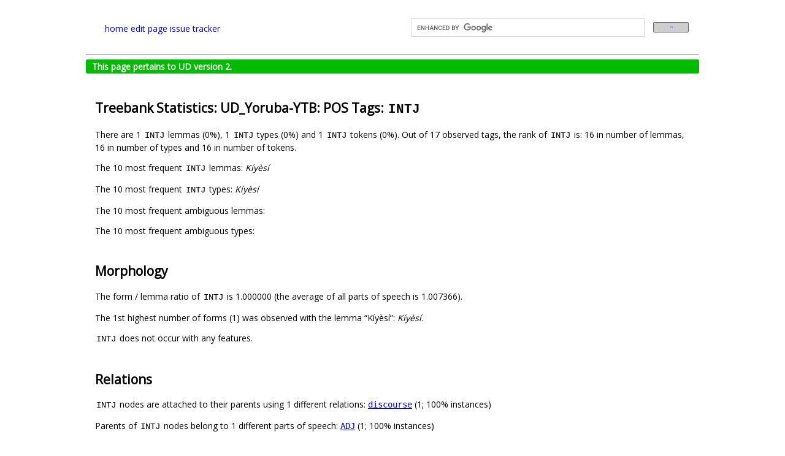

--- FILE ---
content_type: text/html; charset=utf-8
request_url: https://universaldependencies.org/treebanks/yo_ytb/yo_ytb-pos-INTJ.html
body_size: 2723
content:
<!DOCTYPE html PUBLIC "-//W3C//DTD XHTML 1.0 Transitional//EN"
"http://www.w3.org/TR/xhtml1/DTD/xhtml1-transitional.dtd">
<html lang="en-GB" xml:lang="en-GB" xmlns="http://www.w3.org/1999/xhtml">
  <head>
    <meta http-equiv="content-type" content="text/html; charset=utf-8"/>
    <title>Statistics of INTJ in UD_Yoruba-YTB</title>
    <link rel="icon" href="https://universaldependencies.org/logos/logo-ud.png" type="image/png">
    <link rel="root" href=""/> <!-- for JS -->
    <link rel="stylesheet" href="https://maxcdn.bootstrapcdn.com/font-awesome/4.4.0/css/font-awesome.min.css">
    <link rel="stylesheet" type="text/css" href="../../css/jquery-ui-redmond.css"/>
    <link rel="stylesheet" type="text/css" href="../../css/style.css"/>
    <link rel="stylesheet" type="text/css" href="../../css/style-vis.css"/>
    <link rel="stylesheet" type="text/css" href="../../css/hint.css"/>
    <script type="text/javascript" src="../../lib/ext/head.load.min.js"></script>
    <script src="https://cdnjs.cloudflare.com/ajax/libs/anchor-js/3.2.2/anchor.min.js"></script>
    <script>document.addEventListener("DOMContentLoaded", function(event) {anchors.add();});</script>
    <!-- Set up this custom Google search at https://programmablesearchengine.google.com/controlpanel/overview?cx=001145188882102106025%3Adl1mehhcgbo
         or try it at https://cse.google.com/cse?cx=001145188882102106025%3Adl1mehhcgbo -->
    <!-- DZ 2021-01-22: I am temporarily hiding the search field to find out whether it slows down loading of the title page.
         DZ 2025-11-18: Turning it on again (the homepage is slow anyway, because of other factors). -->
    <script>
      (function() {
        var cx = '001145188882102106025:dl1mehhcgbo';
        var gcse = document.createElement('script');
        gcse.type = 'text/javascript';
        gcse.async = true;
        gcse.src = 'https://cse.google.com/cse.js?cx=' + cx;
        var s = document.getElementsByTagName('script')[0];
        s.parentNode.insertBefore(gcse, s);
      })();
    </script>


  </head>
  <body>
    <div id="main" class="center">

      <div id="hp-header">
        <table width="100%"><tr><td width="50%">
          <span class="header-text"><a href="http://universaldependencies.org/#language-">home</a></span>

          <span class="header-text"><a href="https://github.com/universaldependencies/docs/edit/pages-source/treebanks/yo_ytb/yo_ytb-pos-INTJ.md" target="#">edit page</a></span>
          <span class="header-text"><a href="https://github.com/universaldependencies/docs/issues">issue tracker</a></span>
        </td><td>
          <gcse:search></gcse:search>
        </td></tr></table>
      </div>

      <hr/>

      
      <div class="v2complete">
        This page pertains to UD version 2.
      </div>
      

      <div id="content">
        <noscript>
          <div id="noscript">
            It appears that you have Javascript disabled.
            Please consider enabling Javascript for this page to see the visualizations.
          </div>
        </noscript>

        <!-- The content may include scripts and styles, hence we must load the shared libraries before the content. -->
        <script type="text/javascript">
            console.time('loading libraries');
            var root = '../../'; // filled in by jekyll
            head.js(
                // External libraries
                // DZ: Copied from embedding.html. I don't know which one is needed for what, so I'm currently keeping them all.
                root + 'lib/ext/jquery.min.js',
                root + 'lib/ext/jquery.svg.min.js',
                root + 'lib/ext/jquery.svgdom.min.js',
                root + 'lib/ext/jquery.timeago.js',
                root + 'lib/ext/jquery-ui.min.js',
                root + 'lib/ext/waypoints.min.js',
                root + 'lib/ext/jquery.address.min.js'
            );
        </script>
        <h2 id="treebank-statistics-ud_yoruba-ytb-pos-tags-intj">Treebank Statistics: UD_Yoruba-YTB: POS Tags: <code class="language-plaintext highlighter-rouge">INTJ</code></h2>

<p>There are 1 <code class="language-plaintext highlighter-rouge">INTJ</code> lemmas (0%), 1 <code class="language-plaintext highlighter-rouge">INTJ</code> types (0%) and 1 <code class="language-plaintext highlighter-rouge">INTJ</code> tokens (0%).
Out of 17 observed tags, the rank of <code class="language-plaintext highlighter-rouge">INTJ</code> is: 16 in number of lemmas, 16 in number of types and 16 in number of tokens.</p>

<p>The 10 most frequent <code class="language-plaintext highlighter-rouge">INTJ</code> lemmas: <em>Kíyèsí</em></p>

<p>The 10 most frequent <code class="language-plaintext highlighter-rouge">INTJ</code> types:  <em>Kíyèsí</em></p>

<p>The 10 most frequent ambiguous lemmas:</p>

<p>The 10 most frequent ambiguous types:</p>

<h2 id="morphology">Morphology</h2>

<p>The form / lemma ratio of <code class="language-plaintext highlighter-rouge">INTJ</code> is 1.000000 (the average of all parts of speech is 1.007366).</p>

<p>The 1st highest number of forms (1) was observed with the lemma “Kíyèsí”: <em>Kíyèsí</em>.</p>

<p><code class="language-plaintext highlighter-rouge">INTJ</code> does not occur with any features.</p>

<h2 id="relations">Relations</h2>

<p><code class="language-plaintext highlighter-rouge">INTJ</code> nodes are attached to their parents using 1 different relations: <tt><a href="yo_ytb-dep-discourse.html">discourse</a></tt> (1; 100% instances)</p>

<p>Parents of <code class="language-plaintext highlighter-rouge">INTJ</code> nodes belong to 1 different parts of speech: <tt><a href="yo_ytb-pos-ADJ.html">ADJ</a></tt> (1; 100% instances)</p>

<p>1 (100%) <code class="language-plaintext highlighter-rouge">INTJ</code> nodes are leaves.</p>

<p>The highest child degree of a <code class="language-plaintext highlighter-rouge">INTJ</code> node is 0.</p>


      </div>

<!-- support for embedded visualizations -->
<script type="text/javascript">
    var root = '../../'; // filled in by jekyll
    head.js(
        // We assume that external libraries such as jquery.min.js have already been loaded outside!
        // (See _layouts/base.html.)

        // brat helper modules
        root + 'lib/brat/configuration.js',
        root + 'lib/brat/util.js',
        root + 'lib/brat/annotation_log.js',
        root + 'lib/ext/webfont.js',
        // brat modules
        root + 'lib/brat/dispatcher.js',
        root + 'lib/brat/url_monitor.js',
        root + 'lib/brat/visualizer.js',

        // embedding configuration
        root + 'lib/local/config.js',
        // project-specific collection data
        root + 'lib/local/collections.js',

        // Annodoc
        root + 'lib/annodoc/annodoc.js',

        // NOTE: non-local libraries
        'https://spyysalo.github.io/conllu.js/conllu.js'
    );

    var webFontURLs = [
//        root + 'static/fonts/Astloch-Bold.ttf',
        root + 'static/fonts/PT_Sans-Caption-Web-Regular.ttf',
        root + 'static/fonts/Liberation_Sans-Regular.ttf'
    ];

    var setupTimeago = function() {
        jQuery("time.timeago").timeago();
    };

    head.ready(function() {
        setupTimeago();

        // mark current collection (filled in by Jekyll)
        Collections.listing['_current'] = '';

	// perform all embedding and support functions
	Annodoc.activate(Config.bratCollData, Collections.listing);
    });
</script>


<!-- google analytics -->
<script>
  (function(i,s,o,g,r,a,m){i['GoogleAnalyticsObject']=r;i[r]=i[r]||function(){
  (i[r].q=i[r].q||[]).push(arguments)},i[r].l=1*new Date();a=s.createElement(o),
  m=s.getElementsByTagName(o)[0];a.async=1;a.src=g;m.parentNode.insertBefore(a,m)
  })(window,document,'script','//www.google-analytics.com/analytics.js','ga');

  ga('create', 'UA-55233688-1', 'auto');
  ga('send', 'pageview');

</script>


      <div id="footer">
          <p class="footer-text">&copy; 2014–2024
            <a href="http://universaldependencies.org/introduction.html#contributors" style="color:gray">Universal Dependencies contributors</a>.
            Site powered by <a href="http://spyysalo.github.io/annodoc" style="color:gray">Annodoc</a> and <a href="http://brat.nlplab.org/" style="color:gray">brat</a></p>.
      </div>
    </div>
  </body>
</html>


--- FILE ---
content_type: text/css; charset=utf-8
request_url: https://universaldependencies.org/css/style.css
body_size: 2394
content:
/* -*- Mode: CSS; tab-width: 4; indent-tabs-mode: nil; -*- */
/* vim:set ft=css ts=4 sw=4 sts=4 autoindent: */

/* style for home page and manual. */

/* @import url(http://fonts.googleapis.com/css?family=Open+Sans:400,600,700,400italic,600italic,700italic&subset=latin&effect=smoothing); */
@import url('https://fonts.googleapis.com/css?family=Open+Sans|Roboto');
/*@import url(https://fonts.googleapis.com/css?family=Source+Sans+Pro:400,600,700,400italic,600italic,700italic&subset=latin&effect=smoothing);*/

/* override sentence number text style from brat style-vis.css */
.sentnum text {
  display: none;
}

/* override sentence number separator line style from brat style-vis.css */
.sentnum path {
  display: none;
}

img.bordered {
  border: 1px solid black;
}

#oldbrowser {
  color: red;
}

#partialsupport {
  -weight: bold;
}

a img {
  border: 0;
}
a.fronta:visited {
  color: #2200cc;
}
.smallgray {
  font-size: 80%;
  color:gray;
}
.smallgray a {
  color:gray;
}
.smallgray a:visited {
  color:#aaaaaa;
}

span.tt {
  font-family: 'Bitstream Vera Sans Mono','Courier',monospace;
}

pre {
  display: block;
  white-space: pre;
  background-color: #F8F8F8;
  border: 1px solid #CCC;
  font-size: 13px;
  line-height: 19px;
  overflow: auto;
  padding: 6px 10px;
  border-radius: 3px;
}

code {
  line-height: 1.4;
/*   font: 12px 'Bitstream Vera Sans Mono','Courier',monospace; */
  font-family: 'Bitstream Vera Sans Mono','Courier',monospace;
  margin: 0 2px;
/*   padding: 0 5px; */
/*   border: 1px solid #EAEAEA; */
/*   background-color: #F8F8F8; */
/*   border-radius: 3px; */
}


pre > code {
  margin: 0;
  padding: 0;
  white-space: pre;
  border: none;
  background: transparent;
}

.hp-unselectable {
   -moz-user-select: -moz-none;
   -khtml-user-select: none;
   -webkit-user-select: none;
   -o-user-select: none;
   user-select: none;
   cursor: default;
}

#notebox {
  width:50%;
  margin:auto;
  text-align:center;
  background-color: #ffcccc;
  padding: 10px;
  margin: 20px;
}

.redacted {
/*  background-color: #ffcccc; */
  background-color: #cccccc;
}

/* img {
  -moz-box-shadow: 5px 5px 5px #999999;
  -webkit-box-shadow: 5px 5px 5px #999999;
  box-shadow: 5px 5px 5px #999999;
  margin-bottom: 0.5em;
} */

img.right {
  border: 1px solid black;
  margin:auto;
  float:right;
  margin-left: 5em;
  margin-bottom: 3em;
  margin-top: 1em;
}

img.tinymargin {
  margin: 0.3em;
}

img.icon {
  vertical-align:bottom;
  -moz-box-shadow: 0px 0px 0px #ffffff;
  -webkit-box-shadow: 0px 0px 0px #ffffff;
  box-shadow: 0px 0px 0px #ffffff;
  margin-bottom: 0;
}

body {
/*   font-family: 'Open Sans', arial, sans-serif; */
 font-family: 'Open Sans', Arial, freesans, sans-serif; 
  /* font-family: 'Source Sans Pro', Arial, freesans, sans-serif; */
  font-size: 14px;
  overflow-y: scroll;
}

h1 {
  margin-top: 2.5em;
}

h2 {
  margin-top: 2em;
}

h2.nomargin {
  margin-top: 0em;
}

h3 {
  margin-top: 1.5em;
  clear: both;
}

.infolabel {
  font-weight: bold;
  display: inline-block;
  width: 10em;
}

.h1subtitle {
  font-size: 15px;
  color: gray;
}

div.center {
  display: block;
  margin-left: auto;
  margin-right: auto;
}
#hp-header {
  padding-top: 5px;
  margin-bottom: 5px;
  padding-left: 2em;
}
#menulogo {
  padding-top: 0.5em;
  padding-right: 1em;
  float: right;
}
#hp-header span a {
  text-decoration: none; /* no underline in menu */
}
#hp-header > span, #hp-header > a {
  margin-right: 20px;
}

.bigbutton {
  font-size: 20px !important;
  padding: 10px 15px !important;
}

#hp-header > .hp-logo {
  font-size: 1.2em;
  margin-top: -10px;
  margin-bottom: -10px;
  text-shadow: #000 0 0 3px;
}

#main {
  max-width:1000px;
  min-width: 600px;
  padding-left: 2em;
  padding-right: 2em;
}
#content {
  margin: 15px;
}

#manual-main {
  max-width:960px;
  padding-left: 2em;
  padding-right: 2em;
  padding-bottom: 5em;
}

#footer {
  font-size: 9px;
  color: #999;
  border-top: 1px solid lightgray;
  margin-top: 10em;
  margin-bottom: 5em;
  clear: both;
}

.footer-text {
  float: right;
}

.footer-logo {
  float: right;
}

.footer-logo img {
  margin: 0;
  -moz-box-shadow: 0px 0px 0px #fff;
  -webkit-box-shadow: 0px 0px 0px #fff;
  box-shadow: 0px 0px 0px #fff;
}

#titleblock {
  height: 100px;
}

#downloadblock {
  float: right;
  width: 300px;
  margin: 1em;
}

.image {
  margin-left: 2em;
}

.image .caption {
  font-size: 85%;
  font-family: sans-serif;
  text-align: center;
}

#browsersupport {
  display: block;
  margin-left: auto;
  margin-right: auto;
}

.annotation_wrapper {
  margin-left: 2em;
  border: 1px solid;
  border-color: rgb(136, 136, 136);
  background-color: rgb(207, 226, 243);
}

.annotation_wrapper td {
  padding: 1em;
}

.annotation_table {
  border: none;
}

.annotation_table th {
  padding: 0em;
  font-family: monospace;
  font-size: 13px;
}

.annotation_table td {
  padding: 0;
  font-family: monospace;
  font-size: 13px;
}

td.complete {
  background-color: lightgreen;
}

td.partial {
  background-color: #F0F0B0;
}

td.none {
  /* background-color: #FF9090;*/
  background-color: white;
}

.rounded {
  -webkit-border-radius: 10px;
  -moz-border-radius: 10px;
  border-radius: 10px;
}

/* "starburst" CSS adapted from
   http://matthewjamestaylor.com/blog/css3-starbursts */
.starburst {
  z-index:1000;
  position: relative;
  top: 0px;
  left: 600px;
  margin-left:-2.5em;
  margin-top: -0.5em;
  background: none;
  text-align: center;
  text-decoration: none;
  -webkit-transform:rotate(-90deg);
  -moz-transform:rotate(-90deg);
  rotation: -90deg;
}
.starburst span {
  display: block;
  -webkit-transform:rotate(22.5deg);
  -moz-transform:rotate(22.5deg);
  rotation: 22.5deg;
}
.starburst,
.starburst span {
  width: 5em;
  height: 5em;
  display: block;
  /* border-radius: 3em; */
  font-size: 13px;
  -webkit-transition: 0.3s ease;
  -moz-transition: 0.3s ease;
  transition: 0.3s ease;
}
.starburst span.star,
.starburst span.sshadow {
  position: absolute;
}
.starburst span.star {
  color: white;
  font-weight: bold;
  background: #6da6d1;
}
.starburst span.sshadow {
  -moz-box-shadow: 0px 0px 0px 2px #fff;
  -webkit-box-shadow: 0px 0px 0px 2px #fff;
  box-shadow: 0px 0px 0px 2px #fff;
}
.starburst:hover {
  -webkit-transform:rotate(-112.5deg);
  -moz-transform:rotate(-112.5deg);
  rotation: -112.5deg;
}
.starburst:hover span {
  border-radius: 0px;
}
.starburst:hover span.star {
  text-shadow: 0 0 6px #fff, 0 0 2px #fff;
}
.starburst:hover span.sshadow {
  -moz-box-shadow: 0px 0px 10px 10px #fff;
  -webkit-box-shadow: 0px 0px 10px 10px #fff;
  box-shadow: 0px 0px 10px 10px #fff;
}
.center-wrapper {
  width: 5em;
  height: 5em;
  display: table;
}
.center-wrapper p {
  display: table-cell;
  vertical-align: middle;
  text-align: center;
}

div.example {
  border: 1px solid gray;
  margin:1em;
  padding:2em 2em 0.5em 2em;
}

#indextable {
  margin-left: 3em;
  margin-top: 2em;
  /* border: 1px solid lightgray; */
  font-size: 120%;
}

#indextable td, #indextable th {
  padding: 5px;
}

#indextable td.right {
  text-align: right;
}

#indextable th {
  border-bottom: 1px solid lightgray;
}

table.typeindex {
  vertical-align: top;
  border-collapse:collapse;
  border: 1px solid lightgray;
}

table.typeindex td {
  vertical-align:top;
  border-left: 1px solid lightgray;
  border-right: 1px solid lightgray;
}

table.typeindex thead th {
  padding: 0.5em;
  border-left: 1px solid lightgray;
  border-right: 1px solid lightgray;
}

table.typeindex tbody td {
  padding-left: 0.5em;
  padding-right: 0.5em;
}

table.category {
  margin: 1em;
  width: 100%;
}

table.category td {
  border: none;
}

.jquery-ui-tabs > div {
  font-size: 120%;
}

table.statustable {
  float: right;
  margin-left: 3em;
  border: 1px solid lightgray;
  font-size: 90%;
  color: #444;
}

em strong, b {
  font-weight: 700;
  color: darkred;
}

h1, h2, h3, strong {
  font-weight: 600; /* standard, not extra bold */
}

h4, h5, h6 {
  font-weight: normal;
  text-decoration: underline;
}

.widespan {
    display: inline-block;
    width: 8%;
}

.doublewidespan {
    display: inline-block;
    width: 16%;
}

.triplewidespan {
    display: inline-block;
    width: 24%;
}


.tagspan {
    display: inline-block;
    width: 1em;
}

.genreicon {
    margin-left: 2px;
}

.flagspan {
    display: inline-block;
    width: 5%;
    padding-left: 2em;
}

.propertylogo {
    vertical-align: middle;
    height: 1em;
    margin: 0 1em;
    margin-left: auto;
    margin-right: auto;
}


.flag {
    vertical-align: middle;
    border: solid grey 1px;
    height: 1em;
    margin: 0 1em;
}

.v1warning {
    background-color: yellow;
    font-weight: bold;
    padding: 2px 10px 2px 10px;
    border-radius: 3px;
}

.v2complete {
    background-color: #0b0;
    font-weight: bold;
    color: white;
    padding: 2px 10px 2px 10px;
    border-radius: 3px;
}


.license {
   vertical-align: middle;
   height: 1.2em;
}

.validationpass {
    color: green;
}

.validationfail {
    color: red;
}


div.bordered-char {
  display:inline-block;
  width: 9px;
  height: 9px;
  border: 1px solid black;
  border-radius: 2px;
  margin: 1px;
}
div.bordered-char span {
  display:inline-block;
  left: 0px;
  width: 100%;
  text-align: center;
  font-size: 11px;
  line-height: 8.5px;
  font-weight: bold;
}

#stars00 {
    width: 160px;
    height: 32px;
    background: url(http://universaldependencies.org/img/stars.png) 0 0;
}

#stars05 {
    width: 160px;
    height: 32px;
    background: url(http://universaldependencies.org/img/stars.png) 0 -32px;
}

#stars10 {
    width: 160px;
    height: 32px;
    background: url(http://universaldependencies.org/img/stars.png) 0 -64px;
}

#stars15 {
    width: 160px;
    height: 32px;
    background: url(http://universaldependencies.org/img/stars.png) 0 -96px;
}

#stars20 {
    width: 160px;
    height: 32px;
    background: url(http://universaldependencies.org/img/stars.png) 0 -128px;
}

#stars25 {
    width: 160px;
    height: 32px;
    background: url(http://universaldependencies.org/img/stars.png) 0 -160px;
}

#stars30 {
    width: 160px;
    height: 32px;
    background: url(http://universaldependencies.org/img/stars.png) 0 -192px;
}

#stars35 {
    width: 160px;
    height: 32px;
    background: url(http://universaldependencies.org/img/stars.png) 0 -224px;
}

#stars40 {
    width: 160px;
    height: 32px;
    background: url(http://universaldependencies.org/img/stars.png) 0 -256px;
}

#stars45 {
    width: 160px;
    height: 32px;
    background: url(http://universaldependencies.org/img/stars.png) 0 -288px;
}

#stars50 {
    width: 160px;
    height: 32px;
    background: url(http://universaldependencies.org/img/stars.png) 0 -320px;
}


--- FILE ---
content_type: text/css; charset=utf-8
request_url: https://universaldependencies.org/css/style-vis.css
body_size: 2563
content:
/* -*- Mode: CSS; tab-width: 2; indent-tabs-mode: nil; -*- */
/* vim:set ft=css ts=2 sw=2 sts=2 autoindent: */

/* Styling for annotations */

#svg {
  margin: 34px auto 100px;
  padding-top: 15px;
}

.center_wrapper {
  display: table;
  position: absolute;
  top: 0;
  left: 0;
  height: 100%;
  width: 100%;
}
.center_wrapper > div {
  display: table-cell;
  vertical-align: middle;
}
.center_wrapper > div > div {
  /* match jQuery UI .ui-widget-content color */
  color: #2e6e9e;
  margin-left: auto;
  margin-right: auto;
  width: 30em;
  font-size: 12px;
  font-family: 'Liberation Sans', Verdana, Arial, Helvetica, sans-serif;
}
.center_wrapper > div > div h1 {
  text-align: center;
  font-size: 14px;
}
#no_svg_wrapper {
  display: none;
}

svg {
  width: 100%;
  height: 1px;
  border: 1px solid #7fa2ff;
  font-size: 15px;
  /* font-size: 14px; */
}
svg.reselect {
  border: 1px solid #ff3333;
}
div.haserror > svg {
  border: 1px solid red;
}

/* "basic" font */
text {
  font-size: 13px;
  font-family: 'Liberation Sans', Verdana, Arial, Helvetica, sans-serif;
}

@-webkit-keyframes pulse {
  0% { color: #9999ff; margin-top: 0; }
  50% { color: #ffffff; margin-top: 7px; }
  100% { color: #9999ff; margin-top: 0; }
}

path {
  pointer-events: none;
}

/* "basic" font */
.span text {
  /*  font-size: 10.5px; */
  font-size: 10px;
  text-anchor: middle;
  font-family: 'PT Sans Caption', sans-serif;
  pointer-events: none;
}

/* this should likely match span font */
.span_type_label {
  font-size: 11px;
  font-family: 'PT Sans Caption', sans-serif;
}
/* this should likely match arc font */
.arc_type_label {
  font-size: 11px;
  font-family: 'PT Sans Caption', sans-serif;
}
.attribute_type_label .ui-button-text {
  font-size: 11px;
  font-family: 'PT Sans Caption', sans-serif;
}

.span rect {
  stroke-width: 0.75;
}

.glyph {
  fill: #444444;
  font-family: sans-serif;
  font-weight: bold;
}
.attribute_warning {
  baseline-shift: super;
  font-size: 70%;
}

.span rect.False_positive {
  stroke: #ff4141;
  stroke-width: 2;
}

.shadow_True_positive {
  fill: #00ff00;
}

.shadow_False_positive {
  fill: #ff4141;
}

#commentpopup.comment_False_positive {
  background-color: #ff4141;
}

.span rect.False_negative {
  stroke: #c20000;
  fill: #ffffff;
  stroke-width: 2;
}

.shadow_False_negative {
  fill: #c20000;
}

#commentpopup.comment_False_negative {
  background-color: #c20000;
}

.span rect.AnnotationError {
  stroke-width: 1;
}

.shadow_AnnotationError {
  fill: #ff0000;
}

#commentpopup.comment_AnnotationError {
  background-color: #ff7777;
}

.span rect.AnnotationWarning {
  stroke-width: 1;
}

.shadow_AnnotationWarning {
  fill: #ff8800;
}

#commentpopup.comment_AnnotationWarning {
  background-color: #ff9900;
}

.shadow_AnnotatorNotes {
  /* fill: #00cc00; */
  fill: #3ab7ee;
}
#commentpopup.comment_AnnotatorNotes {
  /* background-color: #00cc00; */
  /* background-color: #DAF7DC; */
  background-color: #d7e7ee;
}

.shadow_Normalized {
  /* fill: #00cc00; */
  fill: #3aee37;
}
#commentpopup.comment_Normalized {
  /* background-color: #00cc00; */
  /* background-color: #DAF7DC; */
  background-color: #d7eee7;
}
rect.Normalized {
  stroke-width: 1.5;
}

.shadow_AnnotationIncomplete {
  fill: #aaaaaa;
}
.span rect.AnnotationIncomplete {
  stroke: #002200;
  stroke-width: 0.5;
  fill: #ffffff;
}
#commentpopup.comment_AnnotationIncomplete {
  background-color: #ffff77;
}

.shadow_AnnotationUnconfirmed {
  fill: #eeeeee;
}
.span rect.AnnotationUnconfirmed {
  stroke: #002200;
  stroke-width: 0.5;
  opacity : 0.5;
}
#commentpopup.comment_AnnotationUnconfirmed {
  background-color: #ddddff;
}

.span rect.True_positive {
  /* stroke: #007700; */
}

rect.shadow_EditHighlight {
  fill: #ffff99;
}
.shadow_EditHighlight_arc {
  stroke: #ffff99;
}

.span path {
  fill: none;
}

.span path.curly {
  /* 'stroke' def here blocks 'stroke' set in JS..? */
  /* stroke: grey; */
  stroke-width: 0.5;
}

.span path.boxcross {
  stroke: black;
  opacity: 0.5;
}

.arcs path {
  stroke: #989898;
  fill: none;
  stroke-width: 1;
}

.arcs .highlight path {
  stroke: #000000;
  stroke-width: 1.5;
  opacity: 1;
}
.arcs .highlight text {
  stroke: black;
  fill: black;
  stroke-width: 0.5;
}
.span.highlight rect {
  stroke-width: 2px;
}
.span rect.reselect {
  stroke-width: 2px;
}
.span rect.reselectTarget {
  stroke-width: 2px;
}
.arcs .reselect path {
  stroke-width: 2px;
  stroke: #ff0000 !important;
}
.arcs .reselect text {
  fill: #ff0000 !important;
}

.span rect.badTarget {
  stroke: #f00;
}

.arcs text {
  font-size: 9px;
  text-anchor: middle;
  font-family: 'PT Sans Caption', sans-serif;
  /* dominant-baseline: central; */
  cursor: default;
}

.background0 {
  stroke: none;
  fill: #ffffff;
}

.background1 {
  stroke: none;
  fill: #eeeeee;
}

.backgroundHighlight {
  stroke: none;
  fill: #ffff99;
}

.sentnum text {
  display: none; /* sentence number disabled for the time being. */
  fill: #999999;
  text-anchor: end;
}

.sentnum path {
  display: none; /* sentence number disabled for the time being. */
  stroke: #999999;
  stroke-width: 1px;
}

.span_cue {
  fill: #eeeeee !important;
}

.drag_stroke {
  stroke: black;
}
.drag_fill {
  fill: black;
}


.dialog {
  display: none;
}
#span_free_div, #arc_free_div {
  float: left;
}
fieldset {
  /* match relevant parts of jQuery UI .ui-widget-content */
  border: 1px solid #a6c9e2;
  /* round corners, same as jQuery UI .ui-corner-all */
  -moz-border-radius: 5px;
  -webkit-border-radius: 5px;
  border-radius: 5px;
  /* to prevent border from running into legend */
  margin-top: 5px;
}
fieldset legend {
  font-weight: bold;
  font-size: 90%;
  -moz-border-radius: 3px;
  -webkit-border-radius: 3px;
  border-radius: 3px;
  background-color: #70a8d2;
  color: white;
  padding-left: 0.5em;
  padding-right: 0.5em;
}
.label-like {
   /* for UI consistency, this should match the "fieldset legend" style;
      sorry about the duplication. */
  font-family: monospace;
  font-weight: bold;
  font-size: 90%;
  /* match jQuery UI .ui-widget-content color */
  color: #2e6e9e;
}   

.accesskey {
  text-decoration: underline;
}


.shadow {
  -moz-box-shadow: 5px 5px 5px #444444;
  -webkit-box-shadow: 5px 5px 5px #444444;
  box-shadow: 5px 5px 5px #444444;
}

#span_selected, #arc_origin, #arc_target {
  font-weight: bold;
}

#commentpopup {
  font-family: 'Liberation Sans', Verdana, Arial, Helvetica, sans-serif;
  position: fixed;
  top: 0;
  left: 0;
  opacity: 0.95;
  padding: 10px;
  display: none;
  border: 1px outset #000000;
  background-color: #f5f5f9;
  /* background-color: #d7e7ee; */
  /* background-color: #eeeeee; */
  color: #000000;
  z-index: 20;
  -moz-box-shadow: 5px 5px 5px #aaaaaa;
  -webkit-box-shadow: 5px 5px 5px #aaaaaa;
  box-shadow: 5px 5px 5px #aaaaaa;
  -moz-border-radius: 3px;
  -webkit-border-radius: 3px;
  border-radius: 3px;
  max-width: 80%;
}
#more_info_readme {
  height: 350px;
}
#readme_container {
  position: relative;
}
#more_readme_button {                   
  padding: 2px 5px;
  position: absolute;
  top: -2px;
  right: -2px;
}

.comment_id {
  vertical-align: top;
  float:right;
  font-size: 75%;
  font-family: monospace;
  color: #333333;
}
.comment_type {
  /* font-weight: bold; */
}
.comment_text {
  font-weight: bold;
}
.comment_type_id_wrapper {
  /* padding for floating ID */
  padding-right: 2em;
}
.norm_info_label {
  font-weight: bold;
  font-size: 80%;
}
.norm_info_value {
  font-size: 80%;
}
.norm_info_img {
  float: right;
  margin-left: 1em;
}

#search_form select {
  width: 100%; /* deal with overflowing selectboxes */
}

.scroll_fset {
  height: 200px;
}
.scroll_fset fieldset {
  height: 100%;
  overflow-x: hidden;
  overflow-y: hidden;
}
/* HACK to display <legend> properly */
  .scroll_fset {
    margin-bottom: 2.5em;
  }
  .scroll_fset fieldset {
    padding-bottom: 2em;
  }
/* end HACK */
.scroll_fset div.scroller {
  overflow: auto;
  width: 100%;
  height: 100%;
}

#span_highlight_link, #arc_highlight_link, #viewspan_highlight_link {
  float: right;
}

.unselectable {
   -moz-user-select: -moz-none;
   -khtml-user-select: none;
   -webkit-user-select: none;
   -o-user-select: none;
   user-select: none;
   cursor: default;
}
@font-face {
  font-family: 'Liberation Sans';
  font-style: normal;
  font-weight: normal;
  src: local('Liberation Sans'), local('Liberation-Sans'), url('../static/fonts/Liberation_Sans-Regular.ttf') format('truetype');
}
@font-face {
  font-family: 'PT Sans Caption';
  font-style: normal;
  font-weight: normal;
  src: local('PT Sans Caption'), local('PTSans-Caption'), url('../static/fonts/PT_Sans-Caption-Web-Regular.ttf') format('truetype');
}

/* Apple iPad, iPhone, iPod */

* {
   -webkit-tap-highlight-color: rgba(0,0,0,0);
   -webkit-text-size-adjust: none;
   select: none;
}

.span rect.AddedAnnotation {
  stroke: #ff4141;
  stroke-width: 2;
}
.shadow_AddedAnnotation {
  fill: #ff4141;
}
#commentpopup.comment_AddedAnnotation {
  background-color: #ffcccc;
}
.span rect.MissingAnnotation {
  stroke: #ffffff;
  stroke-width: 2;
}
.shadow_MissingAnnotation {
  fill: #ff4141;
  opacity: 0.3;
}
#commentpopup.comment_MissingAnnotation {
  background-color: #ffcccc;
}
.span rect.MissingAnnotation + text {
  opacity: 0.5;
}
.span rect.ChangedAnnotation {
  stroke: #ffff99;
  stroke-width: 2;
}
.shadow_ChangedAnnotation {
  fill: #ff4141;
}
#commentpopup.comment_ChangedAnnotation {
  background-color: #ffcccc;
}

/* embedding */
pre.embedding {
  padding: 0;
  border: none;
  overflow: visible;
  -webkit-border-radius: 0;
  -moz-border-radius: 0;
  border-radius: 0;
  background: none;
  white-space: normal;
}

/* same margins for <div> and <pre><div> variants */
.embedding,
.embedding.embedded-wrapper {
  margin: 0.5em 0;
}

pre.embedded-wrapper,
code.embedded-wrapper,
.embedded-wrapper {
  margin: 0;
  padding: 0;
  border: none;
  -webkit-border-radius: 0;
  -moz-border-radius: 0;
  border-radius: 0;
  background: none;
  white-space: normal;
}

.show-hide-div {
  text-align: right;
}
.show-hide-toggle {
  margin-top: 0px;
  margin-bottom: 0px;
  margin-left: 10px;
  margin-right: 10px;
  -moz-border-bottom-left-radius: 0px;
  -moz-border-bottom-right-radius: 0px;
  -webkit-border-bottom-left-radius: 0px;
  -webkit-border-bottom-right-radius: 0px;
  border-bottom-left-radius: 0px;
  border-bottom-right-radius: 0px;
}
.show-hide-toggle .ui-button-text {
  padding: 1px 4px;
  font-size: 9px;
}
.embedded-brat-data {
  display: block;
  width: 100%;
  height: 100px;
  font-size: 11px;
  border: 2px inset
}
a.doclink {
/*   text-decoration: none; */
}
a.doclabel {
  /* doc link with type label as text (#72), style based on .code */
  line-height: 1.4;
/*   font: 12px 'Bitstream Vera Sans Mono','Courier',monospace; */
  font-family: 'Bitstream Vera Sans Mono','Courier',monospace;
  margin: 0 2px;
/*   padding: 0 5px; */
}

.ui-tabs .ui-tabs-nav li { 
    /* override tab font text */
    font-size: 90%;
}


--- FILE ---
content_type: application/javascript; charset=utf-8
request_url: https://universaldependencies.org/lib/brat/url_monitor.js
body_size: 1513
content:
// -*- Mode: JavaScript; tab-width: 2; indent-tabs-mode: nil; -*-
// vim:set ft=javascript ts=2 sw=2 sts=2 cindent:
var URLMonitor = (function($, window, undefined) {
    var URLMonitor = function(dispatcher) {
      var that = this;

      var reloadData = true;
      var changed = false;
      var newIntArgs = {};

      that.url_hash = new URLHash();

      // Thanks to:
      // http://kilianvalkhof.com/2010/javascript/the-case-of-the-disappearing-favicon/
      var setFavicon = function() {
        var link = $('link[type="image/x-icon"]').remove().attr("href");
        $('<link href="'+ link +'" rel="shortcut icon" type="image/x-icon" />').appendTo('head');
      }

      var updateURL = function() {
        var new_hash = that.url_hash.getHash();
        changed = false;
        window.location.hash = new_hash;
        setFavicon();
        dispatcher.post('hideForm');
      };

      var setArguments = function(args, force) {
        var oldArgs = that.url_hash.arguments;
        var argSplit = URLHash.splitArgs(args);

        if (!Util.isEqual(that.url_hash.extArguments, argSplit[1])) {
          changed = true;
          that.url_hash.setArguments(args);
          dispatcher.post('argsChanged', [args, oldArgs]);
        }
        if (changed) {
          // hashchange event will trigger
          newIntArgs = argSplit[0];
          updateURL();
        } else if (force || !Util.isEqual(that.url_hash.intArguments, argSplit[0])) {
          // hash is same, but internal arguments differ
          that.url_hash.setArguments(args);
          // hashchange event won't trigger, but internal args have
          // changed, so we have to do updateState's job
          dispatcher.post('hideForm');
          dispatcher.post('argsChanged', [args, oldArgs]);
          dispatcher.post('current', [that.url_hash.collection,
              that.url_hash.document, that.url_hash.arguments, reloadData]);
          reloadData = true;
        }
      };

      var setDocument = function(doc, args) {
        var oldDoc = that.url_hash.document;
        if (oldDoc !== doc) {
          changed = true;
          that.url_hash.setDocument(doc);
          dispatcher.post('docChanged', [doc, oldDoc]);
        }
        setArguments(args || null);
      };

      var setCollection = function(coll, doc, args) {
        var oldColl = that.url_hash.collection;
        if (oldColl !== coll) {
          changed = true;
          that.url_hash.setCollection(coll);

          // keep "blind" down while loading new collection
          $('#waiter').dialog('open');

          dispatcher.post('ajax', [{
              action: 'getCollectionInformation',
              collection: coll
            }, 'collectionLoaded', {
              collection: coll,
              keep: true
            }]);
          dispatcher.post('collectionChanged', [coll, oldColl]);
        }
        setDocument(doc || '', args);
      }

      var updateState = function() {
        dispatcher.post('makeAjaxObsolete');
        if (!changed) {
          var new_url_hash = URLHash.parse(window.location.hash);
          setCollection(new_url_hash.collection, new_url_hash.document,
              $.extend(new_url_hash.arguments, newIntArgs));
          that.url_hash = new_url_hash;
          newIntArgs = {};
        }
       
        dispatcher.post('current', [that.url_hash.collection,
            that.url_hash.document, that.url_hash.arguments, reloadData]);
        reloadData = true;
      };

      var forceUpdate = function() {
        $(window).trigger('hashchange');
      };

      var preventReloadByURL = function() {
        reloadData = false;
      }
      var allowReloadByURL = function() {
        reloadData = true;
      }

      var init = function() {
        $(window).bind('hashchange', updateState);
        forceUpdate();
      }

      dispatcher.
          on('forceUpdate', forceUpdate).
          on('setArguments', setArguments).
          on('setDocument', setDocument).
          on('setCollection', setCollection).
          on('preventReloadByURL', preventReloadByURL).
          on('allowReloadByURL', allowReloadByURL).
          on('init', init);
    };

    return URLMonitor;
})(jQuery, window);

var URLHash = (function($, window, undefined) {
    var URLHash = function(collection, _document, _arguments) {
      var that = this;
      that.collection = collection;
      that.document = _document || '';
      that.arguments = _arguments || {};
      that.calcArgs();
    }

    URLHash.prototype = {
      calcArgs: function() {
        var args = URLHash.splitArgs(this.arguments);
        this.intArguments = args[0];
        this.extArguments = args[1];
      },

      setArgument: function(argument, value) {
        if (!this.arguments) {
          this.arguments = {};
        }
        this.arguments[argument] = value;
        this.calcArgs();
        return this;
      },

      setArguments: function(_arguments) {
        // the $.extend here basically takes a copy; raw assignment
        // would allow changes of the args to alter original, which
        // could be e.g. the "args" of search results
        this.arguments = $.extend({}, _arguments || {});
        this.calcArgs();
        return this;
      },

      setDocument: function(_document) {
        this.document = _document;
        return this;
      },

      setCollection: function(collection) {
        this.collection = collection;
        return this;
      },

      getHash: function() {
        var url_hash = this.collection + this.document;

        var url_args = Util.param(this.extArguments);

        if (url_args.length) {
          url_hash += '?' + url_args;
        }

        if (url_hash.length) {
          url_hash = '#' + url_hash;
        }

        return url_hash;
      },
    };

    // arguments that do not appear in the URL
    var INT_ARGS = ['match', 'matchfocus', 'edited'];

    URLHash.splitArgs = function(args) {
      var intArgs = {};
      var extArgs = $.extend({}, args);
      var intArgNameLen = INT_ARGS.length;
      for (var i = 0; i < intArgNameLen; i++) {
        intArgs[INT_ARGS[i]] = extArgs[INT_ARGS[i]];
        delete extArgs[INT_ARGS[i]];
      }
      return [intArgs, extArgs];
    };

    // TODO: Document and conform variables to the rest of the object
    URLHash.parse = function(hash) {
      if (hash.length) {
        // Remove the leading hash (#)
        hash = hash.substr(1);
      }

      var pathAndArgs = hash.split('?');
      var path = pathAndArgs[0] || '';
      var argsStr = pathAndArgs[1] || '';
      var coll;
      var slashPos = path.lastIndexOf('/');
      if (slashPos === -1) {
        coll = '/';
      } else {
        coll = path.substr(0, slashPos + 1);
        if (coll[coll.length - 1] !== '/') {
          coll += '/';
        }
        if (coll[0] !== '/') {
          coll = '/' + coll;
        }
      }
      var doc = path.substr(slashPos + 1);
      var args = Util.deparam(argsStr);
      return new URLHash(coll, doc, args);
    };

    return URLHash;
})(jQuery, window)


--- FILE ---
content_type: application/javascript; charset=utf-8
request_url: https://universaldependencies.org/lib/local/config.js
body_size: 90
content:
// -*- Mode: JavaScript; tab-width: 4; indent-tabs-mode: nil; -*-
// vim:set ft=javascript ts=4 sw=4 sts=4 cindent:

var Config = (function(window, undefined) {

    var bratCollData = {
	'entity_types': [
// this is optional
        {
            'type': 'SPAN_DEFAULT',
            'bgColor': '#7fa2ff',
            'borderColor': 'darken'
        },
        {
            'type': 'ARC_DEFAULT',
            'color': 'black',
            'arrowHead': 'triangle,5',
            'labelArrow': 'triangle,3,5',
        },
        {
            'type': 'token',
            'labels': [ '\u00A0\u00A0' ], // non-breaking space for empty
        },
        {
            'type': '-',
            'labels': [ '\u00A0\u00A0' ], // non-breaking space for empty
        }
	],
	'entity_attribute_types': [],
	'relation_types': [
// this is optional
//         {
//             'type': 'subj',
//             'labels': [ 'subj' ],
//             'dashArray': '3,3',
//             'color': 'green',
//             'args': [
//                 {
//                     'role': 'arg1',
//                     'targets': [ 'token' ]
//                 },
//                 {
//                     'role': 'arg2',
//                     'targets': [ 'token' ]
//                 }
//             ]
//         }
        ],
	'event_types': [],
    };

    return {
        bratCollData: bratCollData,
    };
})(window);


--- FILE ---
content_type: application/javascript; charset=utf-8
request_url: https://universaldependencies.org/lib/brat/annotation_log.js
body_size: -76
content:
// -*- Mode: JavaScript; tab-width: 2; indent-tabs-mode: nil; -*-
// vim:set ft=javascript ts=2 sw=2 sts=2 cindent:

var AnnotationLog = (function(window, undefined) {
    var AnnotationLog = function(dispatcher) {
      var annotationLoggingOn = false;
      var currentCollection = null;
      var currentDocument = null;
      var currentArguments = null;

      var rememberLoggingState = function(response) {
        annotationLoggingOn = response.annotation_logging;
      };

      var rememberCurrent = function(_collection, _document, _arguments) {
        currentCollection = _collection;
        currentDocument = _document;
        currentArguments = _arguments;
      };

      var logAction = function(_action) {
        if (!annotationLoggingOn) {
          // logging not requested for current collection
          return false;
        } else {
          dispatcher.post('ajax', [ {
            action: 'logAnnotatorAction',
            collection: currentCollection,
            'document': currentDocument,
            log: _action,
          }, null]);
        }
      }

      dispatcher.
          on('collectionLoaded', rememberLoggingState).
          on('current', rememberCurrent).
          on('logAction', logAction);
    }

    return AnnotationLog;
})(window);


--- FILE ---
content_type: application/javascript; charset=utf-8
request_url: https://universaldependencies.org/lib/ext/jquery.svgdom.min.js
body_size: 1205
content:
/* http://keith-wood.name/svg.html
   SVG/jQuery DOM compatibility for jQuery v1.4.3.
   Written by Keith Wood (kbwood{at}iinet.com.au) April 2009.
   Dual licensed under the GPL (http://dev.jquery.com/browser/trunk/jquery/GPL-LICENSE.txt) and 
   MIT (http://dev.jquery.com/browser/trunk/jquery/MIT-LICENSE.txt) licenses. 
   Please attribute the author if you use it. */
(function($){$.fn.addClass=function(e){return function(d){d=d||'';return this.each(function(){if(isSVGElem(this)){var c=this;$.each(d.split(/\s+/),function(i,a){var b=(c.className?c.className.baseVal:c.getAttribute('class'));if($.inArray(a,b.split(/\s+/))==-1){b+=(b?' ':'')+a;(c.className?c.className.baseVal=b:c.setAttribute('class',b))}})}else{e.apply($(this),[d])}})}}($.fn.addClass);$.fn.removeClass=function(e){return function(d){d=d||'';return this.each(function(){if(isSVGElem(this)){var c=this;$.each(d.split(/\s+/),function(i,a){var b=(c.className?c.className.baseVal:c.getAttribute('class'));b=$.grep(b.split(/\s+/),function(n,i){return n!=a}).join(' ');(c.className?c.className.baseVal=b:c.setAttribute('class',b))})}else{e.apply($(this),[d])}})}}($.fn.removeClass);$.fn.toggleClass=function(c){return function(a,b){return this.each(function(){if(isSVGElem(this)){if(typeof b!=='boolean'){b=!$(this).hasClass(a)}$(this)[(b?'add':'remove')+'Class'](a)}else{c.apply($(this),[a,b])}})}}($.fn.toggleClass);$.fn.hasClass=function(d){return function(b){b=b||'';var c=false;this.each(function(){if(isSVGElem(this)){var a=(this.className?this.className.baseVal:this.getAttribute('class')).split(/\s+/);c=($.inArray(b,a)>-1)}else{c=(d.apply($(this),[b]))}return!c});return c}}($.fn.hasClass);$.fn.attr=function(h){return function(b,c,d){if(typeof b==='string'&&c===undefined){var e=h.apply(this,[b,c,d]);if(e&&e.baseVal&&e.baseVal.numberOfItems!=null){c='';e=e.baseVal;for(var i=0;i<e.numberOfItems;i++){var f=e.getItem(i);switch(f.type){case 1:c+=' matrix('+f.matrix.a+','+f.matrix.b+','+f.matrix.c+','+f.matrix.d+','+f.matrix.e+','+f.matrix.f+')';break;case 2:c+=' translate('+f.matrix.e+','+f.matrix.f+')';break;case 3:c+=' scale('+f.matrix.a+','+f.matrix.d+')';break;case 4:c+=' rotate('+f.angle+')';break;case 5:c+=' skewX('+f.angle+')';break;case 6:c+=' skewY('+f.angle+')';break}}e=c.substring(1)}return(e&&e.baseVal?e.baseVal.valueAsString:e)}var g=b;if(typeof b==='string'){g={};g[b]=c}return this.each(function(){if(isSVGElem(this)){for(var n in g){var a=($.isFunction(g[n])?g[n]():g[n]);(d?this.style[n]=a:this.setAttribute(n,a))}}else{h.apply($(this),[b,c,d])}})}}($.fn.attr);$.fn.removeAttr=function(b){return function(a){return this.each(function(){if(isSVGElem(this)){(this[a]&&this[a].baseVal?this[a].baseVal.value='':this.setAttribute(a,''))}else{b.apply($(this),[a])}})}}($.fn.removeAttr);function anySVG(a){for(var i=0;i<a.length;i++){if(a[i].nodeType==1&&a[i].namespaceURI==$.svg.svgNS){return true}}return false}$.expr.relative['+']=function(d){return function(a,b,c){d(a,b,c||anySVG(a))}}($.expr.relative['+']);$.expr.relative['>']=function(d){return function(a,b,c){d(a,b,c||anySVG(a))}}($.expr.relative['>']);$.expr.relative['']=function(d){return function(a,b,c){d(a,b,c||anySVG(a))}}($.expr.relative['']);$.expr.relative['~']=function(d){return function(a,b,c){d(a,b,c||anySVG(a))}}($.expr.relative['~']);$.expr.find.ID=function(d){return function(a,b,c){return(isSVGElem(b)?[b.ownerDocument.getElementById(a[1])]:d(a,b,c))}}($.expr.find.ID);var j=document.createElement('div');j.appendChild(document.createComment(''));if(j.getElementsByTagName('*').length>0){$.expr.find.TAG=function(a,b){var c=b.getElementsByTagName(a[1]);if(a[1]==='*'){var d=[];for(var i=0;c[i]||c.item(i);i++){if((c[i]||c.item(i)).nodeType===1){d.push(c[i]||c.item(i))}}c=d}return c}}$.expr.preFilter.CLASS=function(a,b,c,d,f,g){a=' '+a[1].replace(/\\/g,'')+' ';if(g){return a}for(var i=0,elem={};elem!=null;i++){elem=b[i];if(!elem){try{elem=b.item(i)}catch(e){}}if(elem){var h=(!isSVGElem(elem)?elem.className:(elem.className?elem.className.baseVal:'')||elem.getAttribute('class'));if(f^(h&&(' '+h+' ').indexOf(a)>-1)){if(!c)d.push(elem)}else if(c){b[i]=false}}}return false};$.expr.filter.CLASS=function(a,b){var c=(!isSVGElem(a)?a.className:(a.className?a.className.baseVal:a.getAttribute('class')));return(' '+c+' ').indexOf(b)>-1};$.expr.filter.ATTR=function(g){return function(c,d){var e=null;if(isSVGElem(c)){e=d[1];$.expr.attrHandle[e]=function(a){var b=a.getAttribute(e);return b&&b.baseVal||b}}var f=g(c,d);if(e){$.expr.attrHandle[e]=null}return f}}($.expr.filter.ATTR);function isSVGElem(a){return(a.nodeType==1&&a.namespaceURI==$.svg.svgNS)}})(jQuery);

--- FILE ---
content_type: application/javascript; charset=utf-8
request_url: https://universaldependencies.org/lib/brat/configuration.js
body_size: -123
content:
// -*- Mode: JavaScript; tab-width: 2; indent-tabs-mode: nil; -*-
// vim:set ft=javascript ts=2 sw=2 sts=2 cindent:
var Configuration = (function(window, undefined) {
    var abbrevsOn = true;
    var textBackgrounds = "striped";
    var svgWidth = '100%';
    var rapidModeOn = false;
    var confirmModeOn = true;
    var autorefreshOn = false;
    var typeCollapseLimit = 30;
    
    var visual = {
      margin: { x: 2, y: 1 },
      arcTextMargin: 1,
      boxSpacing: 1,
      curlyHeight: 4,
      arcSpacing: 9, //10;
      arcStartHeight: 19, //23; //25;
    }

    return {
      abbrevsOn: abbrevsOn,
      textBackgrounds: textBackgrounds,
      visual: visual,
      svgWidth: svgWidth,
      rapidModeOn: rapidModeOn,
      confirmModeOn: confirmModeOn,
      autorefreshOn: autorefreshOn,
      typeCollapseLimit: typeCollapseLimit,
    };
})(window);


--- FILE ---
content_type: application/javascript; charset=utf-8
request_url: https://universaldependencies.org/lib/local/collections.js
body_size: 40580
content:
var Collections = (function(window, undefined) {
    /*
     * Listing of all the collections and documents. Generated
     * automatically by Jekyll and used e.g for the auto-linking
     * feature. Don't edit this file unless you are sure what you are
     * doing.

     This file must be regenerated by Jekyll every time someone adds,
     deletes or renames a member of a collection. If it does not get
     regenerated automatically, touch here: +++++
     */
    var listing = {
	
        "ab": [
            {
                "title": "acl:relcl",
                "url":   "/ab/dep/acl-relcl.html",
            },
            {
                "title": "advcl:compar",
                "url":   "/ab/dep/advcl-compar.html",
            },
            {
                "title": "advcl:cond",
                "url":   "/ab/dep/advcl-cond.html",
            },
            {
                "title": "advcl:conv",
                "url":   "/ab/dep/advcl-conv.html",
            },
            {
                "title": "advcl:purp",
                "url":   "/ab/dep/advcl-purp.html",
            },
            {
                "title": "advcl:quote",
                "url":   "/ab/dep/advcl-quote.html",
            },
            {
                "title": "advcl:seq",
                "url":   "/ab/dep/advcl-seq.html",
            },
            {
                "title": "advmod:q",
                "url":   "/ab/dep/advmod-q.html",
            },
            {
                "title": "ccomp:iobj",
                "url":   "/ab/dep/ccomp-iobj.html",
            },
            {
                "title": "ccomp:lo",
                "url":   "/ab/dep/ccomp-lo.html",
            },
            {
                "title": "ccomp:obj",
                "url":   "/ab/dep/ccomp-obj.html",
            },
            {
                "title": "ccomp:poss",
                "url":   "/ab/dep/ccomp-poss.html",
            },
            {
                "title": "ccomp:purp",
                "url":   "/ab/dep/ccomp-purp.html",
            },
            {
                "title": "ccomp:quote",
                "url":   "/ab/dep/ccomp-quote.html",
            },
            {
                "title": "ccomp:ro",
                "url":   "/ab/dep/ccomp-ro.html",
            },
            {
                "title": "compound:pred",
                "url":   "/ab/dep/compound-pred.html",
            },
            {
                "title": "compound:prt",
                "url":   "/ab/dep/compound-prt.html",
            },
            {
                "title": "conj:q",
                "url":   "/ab/dep/conj-q.html",
            },
            {
                "title": "csubj:quote",
                "url":   "/ab/dep/csubj-quote.html",
            },
            {
                "title": "iobj:cs",
                "url":   "/ab/dep/iobj-cs.html",
            },
            {
                "title": "iobj:lo",
                "url":   "/ab/dep/iobj-lo.html",
            },
            {
                "title": "iobj:po",
                "url":   "/ab/dep/iobj-po.html",
            },
            {
                "title": "iobj:poss",
                "url":   "/ab/dep/iobj-poss.html",
            },
            {
                "title": "iobj:ro",
                "url":   "/ab/dep/iobj-ro.html",
            },
            {
                "title": "nmod:poss",
                "url":   "/ab/dep/nmod-poss.html",
            },
            {
                "title": "nmod:quote",
                "url":   "/ab/dep/nmod-quote.html",
            },
            {
                "title": "xcomp:lo",
                "url":   "/ab/dep/xcomp-lo.html",
            },
            {
                "title": "xcomp:obj",
                "url":   "/ab/dep/xcomp-obj.html",
            },
            {
                "title": "xcomp:subj",
                "url":   "/ab/dep/xcomp-subj.html",
            },
            {
                "title": "Dyn",
                "url":   "/ab/feat/Dyn.html",
            },
            {
                "title": "Evident",
                "url":   "/ab/feat/Evident.html",
            },
            {
                "title": "Gender[cs]",
                "url":   "/ab/feat/Gender-cs.html",
            },
            {
                "title": "Gender[io]",
                "url":   "/ab/feat/Gender-io.html",
            },
            {
                "title": "Gender[lo]",
                "url":   "/ab/feat/Gender-lo.html",
            },
            {
                "title": "Gender[obj]",
                "url":   "/ab/feat/Gender-obj.html",
            },
            {
                "title": "Gender[po]",
                "url":   "/ab/feat/Gender-po.html",
            },
            {
                "title": "Gender[psor]",
                "url":   "/ab/feat/Gender-psor.html",
            },
            {
                "title": "Gender[refl]",
                "url":   "/ab/feat/Gender-refl.html",
            },
            {
                "title": "Gender[ro]",
                "url":   "/ab/feat/Gender-ro.html",
            },
            {
                "title": "Gender[subj]",
                "url":   "/ab/feat/Gender-subj.html",
            },
            {
                "title": "Mood",
                "url":   "/ab/feat/Mood.html",
            },
            {
                "title": "Number[cs]",
                "url":   "/ab/feat/Number-cs.html",
            },
            {
                "title": "Number[io]",
                "url":   "/ab/feat/Number-io.html",
            },
            {
                "title": "Number[lo]",
                "url":   "/ab/feat/Number-lo.html",
            },
            {
                "title": "Number[po]",
                "url":   "/ab/feat/Number-po.html",
            },
            {
                "title": "Number[refl]",
                "url":   "/ab/feat/Number-refl.html",
            },
            {
                "title": "Number[ro]",
                "url":   "/ab/feat/Number-ro.html",
            },
            {
                "title": "Number",
                "url":   "/ab/feat/Number.html",
            },
            {
                "title": "Person[cs]",
                "url":   "/ab/feat/Person-cs.html",
            },
            {
                "title": "Person[io]",
                "url":   "/ab/feat/Person-io.html",
            },
            {
                "title": "Person[lo]",
                "url":   "/ab/feat/Person-lo.html",
            },
            {
                "title": "Person[obj]",
                "url":   "/ab/feat/Person-obj.html",
            },
            {
                "title": "Person[po]",
                "url":   "/ab/feat/Person-po.html",
            },
            {
                "title": "Person[psor]",
                "url":   "/ab/feat/Person-psor.html",
            },
            {
                "title": "Person[refl]",
                "url":   "/ab/feat/Person-refl.html",
            },
            {
                "title": "Person[ro]",
                "url":   "/ab/feat/Person-ro.html",
            },
            {
                "title": "Person[subj]",
                "url":   "/ab/feat/Person-subj.html",
            },
            {
                "title": "RelType",
                "url":   "/ab/feat/RelType.html",
            },
            {
                "title": "Reln",
                "url":   "/ab/feat/Reln.html",
            },
            {
                "title": "Tense",
                "url":   "/ab/feat/Tense.html",
            },
            {
                "title": "Trans",
                "url":   "/ab/feat/Trans.html",
            },
            {
                "title": "VerbForm",
                "url":   "/ab/feat/VerbForm.html",
            },
            {
                "title": "Abkhaz UD",
                "url":   "/ab/index.html",
            },
        ],

        "abq": [
            {
                "title": "dep:repeat",
                "url":   "/abq/dep/dep-repeat.html",
            },
            {
                "title": "Caus",
                "url":   "/abq/feat/Caus.html",
            },
            {
                "title": "Derivation",
                "url":   "/abq/feat/Derivation.html",
            },
            {
                "title": "Gender[abs]",
                "url":   "/abq/feat/Gender-abs.html",
            },
            {
                "title": "Gender[erg]",
                "url":   "/abq/feat/Gender-erg.html",
            },
            {
                "title": "Gender[io]",
                "url":   "/abq/feat/Gender-io.html",
            },
            {
                "title": "Gender[psor]",
                "url":   "/abq/feat/Gender-psor.html",
            },
            {
                "title": "Int",
                "url":   "/abq/feat/Int.html",
            },
            {
                "title": "Number[abs]",
                "url":   "/abq/feat/Number-abs.html",
            },
            {
                "title": "Number[erg]",
                "url":   "/abq/feat/Number-erg.html",
            },
            {
                "title": "Number[io]",
                "url":   "/abq/feat/Number-io.html",
            },
            {
                "title": "Number[psor]",
                "url":   "/abq/feat/Number-psor.html",
            },
            {
                "title": "Person[abs]",
                "url":   "/abq/feat/Person-abs.html",
            },
            {
                "title": "Person[erg]",
                "url":   "/abq/feat/Person-erg.html",
            },
            {
                "title": "Person[io]",
                "url":   "/abq/feat/Person-io.html",
            },
            {
                "title": "Person[psor]",
                "url":   "/abq/feat/Person-psor.html",
            },
            {
                "title": "RcpType",
                "url":   "/abq/feat/RcpType.html",
            },
            {
                "title": "RelType",
                "url":   "/abq/feat/RelType.html",
            },
            {
                "title": "Tense",
                "url":   "/abq/feat/Tense.html",
            },
            {
                "title": "VerbForm",
                "url":   "/abq/feat/VerbForm.html",
            },
            {
                "title": "Voice",
                "url":   "/abq/feat/Voice.html",
            },
            {
                "title": "Abaza UD",
                "url":   "/abq/index.html",
            },
        ],

        "aeb": [
            {
                "title": "Tunisian Arabic UD",
                "url":   "/aeb/template-index.html",
            },
        ],

        "af": [
            {
                "title": "AdjType",
                "url":   "/af/feat/AdjType.html",
            },
            {
                "title": "Degree",
                "url":   "/af/feat/Degree.html",
            },
            {
                "title": "ExtPos",
                "url":   "/af/feat/ExtPos.html",
            },
            {
                "title": "PartType",
                "url":   "/af/feat/PartType.html",
            },
            {
                "title": "Subcat",
                "url":   "/af/feat/Subcat.html",
            },
            {
                "title": "VerbType",
                "url":   "/af/feat/VerbType.html",
            },
            {
                "title": "Afrikaans UD",
                "url":   "/af/index.html",
            },
        ],

        "aii": [
            {
                "title": "Assyrian UD",
                "url":   "/aii/index.html",
            },
        ],

        "ajp": [
            {
                "title": "South Levantine Arabic UD",
                "url":   "/ajp/index.html",
            },
        ],

        "akk": [
            {
                "title": "advmod:neg",
                "url":   "/akk/dep/advmod-neg.html",
            },
            {
                "title": "Gender[pred]",
                "url":   "/akk/feat/Gender%5Bpred%5D.html",
            },
            {
                "title": "Gender[prep]",
                "url":   "/akk/feat/Gender%5Bprep%5D.html",
            },
            {
                "title": "MaParticle",
                "url":   "/akk/feat/MaParticle.html",
            },
            {
                "title": "Mood",
                "url":   "/akk/feat/Mood.html",
            },
            {
                "title": "NounBase",
                "url":   "/akk/feat/NounBase.html",
            },
            {
                "title": "Number[pred]",
                "url":   "/akk/feat/Number%5Bpred%5D.html",
            },
            {
                "title": "Number[prep]",
                "url":   "/akk/feat/Number%5Bprep%5D.html",
            },
            {
                "title": "Person[pred]",
                "url":   "/akk/feat/Person%5Bpred%5D.html",
            },
            {
                "title": "Person[prep]",
                "url":   "/akk/feat/Person%5Bprep%5D.html",
            },
            {
                "title": "SubSuff",
                "url":   "/akk/feat/SubSuff.html",
            },
            {
                "title": "Subordinative",
                "url":   "/akk/feat/Subordinative.html",
            },
            {
                "title": "Ventive",
                "url":   "/akk/feat/Ventive.html",
            },
            {
                "title": "VerbForm",
                "url":   "/akk/feat/VerbForm.html",
            },
            {
                "title": "VerbStem",
                "url":   "/akk/feat/VerbStem.html",
            },
            {
                "title": "Akkadian UD",
                "url":   "/akk/index.html",
            },
        ],

        "aln": [
            {
                "title": "aux:part",
                "url":   "/aln/dep/aux-part.html",
            },
            {
                "title": "Gheg UD",
                "url":   "/aln/index.html",
            },
            {
                "title": "Gheg UD",
                "url":   "/aln/template-index.html",
            },
        ],

        "am": [
            {
                "title": "Case",
                "url":   "/am/feat/Case.html",
            },
            {
                "title": "Voice",
                "url":   "/am/feat/Voice.html",
            },
            {
                "title": "Amharic UD",
                "url":   "/am/index.html",
            },
        ],

        "ang": [
            {
                "title": "obl:unmarked",
                "url":   "/ang/dep/obl-unmarked.html",
            },
            {
                "title": "Old English UD",
                "url":   "/ang/index.html",
            },
        ],

        "apu": [
            {
                "title": "Dependencies",
                "url":   "/apu/dep/index.html",
            },
            {
                "title": "advcl:tcl",
                "url":   "/apu/dep/advcl-tcl.html",
            },
            {
                "title": "advmod:lmod",
                "url":   "/apu/dep/advmod-lmod.html",
            },
            {
                "title": "advmod:neg",
                "url":   "/apu/dep/advmod-neg.html",
            },
            {
                "title": "advmod:tmod",
                "url":   "/apu/dep/advmod-tmod.html",
            },
            {
                "title": "aux:exhort",
                "url":   "/apu/dep/aux-exhort.html",
            },
            {
                "title": "nmod:poss",
                "url":   "/apu/dep/nmod-poss.html",
            },
            {
                "title": "nsubj:cop",
                "url":   "/apu/dep/nsubj-cop.html",
            },
            {
                "title": "obj:agent",
                "url":   "/apu/dep/obj-agent.html",
            },
            {
                "title": "obl:lmod",
                "url":   "/apu/dep/obl-lmod.html",
            },
            {
                "title": "Features",
                "url":   "/apu/feat/index.html",
            },
            {
                "title": "Case",
                "url":   "/apu/feat/Case.html",
            },
            {
                "title": "Derivation",
                "url":   "/apu/feat/Derivation.html",
            },
            {
                "title": "Person[psor]",
                "url":   "/apu/feat/Person-psor.html",
            },
            {
                "title": "Possessed",
                "url":   "/apu/feat/Possessed.html",
            },
            {
                "title": "VerbType",
                "url":   "/apu/feat/VerbType.html",
            },
            {
                "title": "Apurina UD",
                "url":   "/apu/index.html",
            },
        ],

        "apy": [
            {
                "title": "Nomzr",
                "url":   "/apy/feat/Nomzr.html",
            },
            {
                "title": "Apalai UD",
                "url":   "/apy/template-index.html",
            },
        ],

        "aqz": [
            {
                "title": "Deixis",
                "url":   "/aqz/feat/Deixis.html",
            },
            {
                "title": "Determ",
                "url":   "/aqz/feat/Determ.html",
            },
            {
                "title": "Foc",
                "url":   "/aqz/feat/Foc.html",
            },
            {
                "title": "Nomzr",
                "url":   "/aqz/feat/Nomzr.html",
            },
            {
                "title": "Obl",
                "url":   "/aqz/feat/Obl.html",
            },
            {
                "title": "Person",
                "url":   "/aqz/feat/Person.html",
            },
            {
                "title": "Redup",
                "url":   "/aqz/feat/Redup.html",
            },
            {
                "title": "Rel",
                "url":   "/aqz/feat/Rel.html",
            },
            {
                "title": "Tense",
                "url":   "/aqz/feat/Tense.html",
            },
            {
                "title": "Trans",
                "url":   "/aqz/feat/Trans.html",
            },
            {
                "title": "Tv",
                "url":   "/aqz/feat/Tv.html",
            },
            {
                "title": "Akuntsu UD",
                "url":   "/aqz/index.html",
            },
        ],

        "ar": [
            {
                "title": "advcl:pred",
                "url":   "/ar/dep/advcl-pred.html",
            },
            {
                "title": "NumValue",
                "url":   "/ar/feat/NumValue.html",
            },
            {
                "title": "Arabic UD",
                "url":   "/ar/index.html",
            },
        ],

        "arh": [
            {
                "title": "advcl:purp",
                "url":   "/arh/dep/advcl-purp.html",
            },
            {
                "title": "Ika UD",
                "url":   "/arh/index.html",
            },
        ],

        "arr": [
            {
                "title": "AdvType",
                "url":   "/arr/feat/AdvType.html",
            },
            {
                "title": "Aspect",
                "url":   "/arr/feat/Aspect.html",
            },
            {
                "title": "Case",
                "url":   "/arr/feat/Case.html",
            },
            {
                "title": "Clas",
                "url":   "/arr/feat/Clas.html",
            },
            {
                "title": "ConjType",
                "url":   "/arr/feat/ConjType.html",
            },
            {
                "title": "Corf",
                "url":   "/arr/feat/Corf.html",
            },
            {
                "title": "Decl",
                "url":   "/arr/feat/Decl.html",
            },
            {
                "title": "Dev",
                "url":   "/arr/feat/Dev.html",
            },
            {
                "title": "Emph",
                "url":   "/arr/feat/Emph.html",
            },
            {
                "title": "Incorp",
                "url":   "/arr/feat/Incorp.html",
            },
            {
                "title": "Int",
                "url":   "/arr/feat/Int.html",
            },
            {
                "title": "Intens",
                "url":   "/arr/feat/Intens.html",
            },
            {
                "title": "Mood",
                "url":   "/arr/feat/Mood.html",
            },
            {
                "title": "Nomzr",
                "url":   "/arr/feat/Nomzr.html",
            },
            {
                "title": "Number",
                "url":   "/arr/feat/Number.html",
            },
            {
                "title": "OblTop",
                "url":   "/arr/feat/OblTop.html",
            },
            {
                "title": "Person",
                "url":   "/arr/feat/Person.html",
            },
            {
                "title": "Poss",
                "url":   "/arr/feat/Poss.html",
            },
            {
                "title": "PronType",
                "url":   "/arr/feat/PronType.html",
            },
            {
                "title": "Redup",
                "url":   "/arr/feat/Redup.html",
            },
            {
                "title": "Rel",
                "url":   "/arr/feat/Rel.html",
            },
            {
                "title": "Tense",
                "url":   "/arr/feat/Tense.html",
            },
            {
                "title": "Voice",
                "url":   "/arr/feat/Voice.html",
            },
            {
                "title": "Karo UD",
                "url":   "/arr/index.html",
            },
        ],

        "as": [
            {
                "title": "Assamese UD",
                "url":   "/as/template-index.html",
            },
        ],

        "axm": [
            {
                "title": "Middle Armenian UD",
                "url":   "/axm/template-index.html",
            },
        ],

        "az": [
            {
                "title": "Features",
                "url":   "/az/feat/index.html",
            },
            {
                "title": "Voice",
                "url":   "/az/feat/Voice.html",
            },
            {
                "title": "Azerbaijani UD",
                "url":   "/az/index.html",
            },
        ],

        "azz": [
            {
                "title": "Animacy[obj]",
                "url":   "/azz/feat/Animacy-obj.html",
            },
            {
                "title": "Movement",
                "url":   "/azz/feat/Movement.html",
            },
            {
                "title": "NounType",
                "url":   "/azz/feat/NounType.html",
            },
            {
                "title": "Highland Puebla Nahuatl UD",
                "url":   "/azz/index.html",
            },
        ],

        "bal": [
            {
                "title": "Balochi UD",
                "url":   "/bal/index.html",
            },
        ],

        "bar": [
            {
                "title": "Bavarian UD",
                "url":   "/bar/index.html",
            },
        ],

        "be": [
            {
                "title": "obl:depict",
                "url":   "/be/dep/obl-depict.html",
            },
            {
                "title": "obl:float",
                "url":   "/be/dep/obl-float.html",
            },
            {
                "title": "parataxis:discourse",
                "url":   "/be/dep/parataxis-discourse.html",
            },
            {
                "title": "InflClass",
                "url":   "/be/feat/InflClass.html",
            },
            {
                "title": "Variant",
                "url":   "/be/feat/Variant.html",
            },
            {
                "title": "Belarusian UD",
                "url":   "/be/index.html",
            },
            {
                "title": "Introduction",
                "url":   "/be/overview/introduction.html",
            },
            {
                "title": "Syntax",
                "url":   "/be/syntax.html",
            },
            {
                "title": "Tokenization",
                "url":   "/be/tokenization.html",
            },
        ],

        "bej": [
            {
                "title": "acl:fixed",
                "url":   "/bej/dep/acl-fixed.html",
            },
            {
                "title": "acl:relcl",
                "url":   "/bej/dep/acl-relcl.html",
            },
            {
                "title": "acl",
                "url":   "/bej/dep/acl.html",
            },
            {
                "title": "advcl",
                "url":   "/bej/dep/advcl.html",
            },
            {
                "title": "advmod:fixed",
                "url":   "/bej/dep/advmod-fixed.html",
            },
            {
                "title": "advmod",
                "url":   "/bej/dep/advmod.html",
            },
            {
                "title": "amod",
                "url":   "/bej/dep/amod.html",
            },
            {
                "title": "appos",
                "url":   "/bej/dep/appos.html",
            },
            {
                "title": "aux:aff",
                "url":   "/bej/dep/aux-aff.html",
            },
            {
                "title": "aux",
                "url":   "/bej/dep/aux_.html",
            },
            {
                "title": "case affix",
                "url":   "/bej/dep/case-aff.html",
            },
            {
                "title": "cc",
                "url":   "/bej/dep/cc.html",
            },
            {
                "title": "ccomp",
                "url":   "/bej/dep/ccomp.html",
            },
            {
                "title": "compound",
                "url":   "/bej/dep/compound.html",
            },
            {
                "title": "conj:redup",
                "url":   "/bej/dep/conj-redup.html",
            },
            {
                "title": "cop",
                "url":   "/bej/dep/cop.html",
            },
            {
                "title": "dep:aff",
                "url":   "/bej/dep/dep-aff.html",
            },
            {
                "title": "dep:comp",
                "url":   "/bej/dep/dep-comp.html",
            },
            {
                "title": "dep:conj",
                "url":   "/bej/dep/dep-conj.html",
            },
            {
                "title": "dep:conj",
                "url":   "/bej/dep/dep-flat.html",
            },
            {
                "title": "compound:redup",
                "url":   "/bej/dep/dep-redup.html",
            },
            {
                "title": "det",
                "url":   "/bej/dep/det.html",
            },
            {
                "title": "discourse",
                "url":   "/bej/dep/discourse.html",
            },
            {
                "title": "dislocated:mod",
                "url":   "/bej/dep/dislocated-mod.html",
            },
            {
                "title": "dislocated:obj",
                "url":   "/bej/dep/dislocated-obj.html",
            },
            {
                "title": "dislocated:subj",
                "url":   "/bej/dep/dislocated-subj.html",
            },
            {
                "title": "dislocated",
                "url":   "/bej/dep/dislocated.html",
            },
            {
                "title": "iobj",
                "url":   "/bej/dep/iobj.html",
            },
            {
                "title": "mark:aff",
                "url":   "/bej/dep/mark-aff.html",
            },
            {
                "title": "nmod:poss",
                "url":   "/bej/dep/nmod-poss.html",
            },
            {
                "title": "nmod",
                "url":   "/bej/dep/nmod.html",
            },
            {
                "title": "nsubj:aff",
                "url":   "/bej/dep/nsubj-aff.html",
            },
            {
                "title": "nsubj",
                "url":   "/bej/dep/nsubj.html",
            },
            {
                "title": "nummod:det",
                "url":   "/bej/dep/nummod-det.html",
            },
            {
                "title": "obj",
                "url":   "/bej/dep/obj.html",
            },
            {
                "title": "obl:arg",
                "url":   "/bej/dep/obl-arg.html",
            },
            {
                "title": "obl:mod",
                "url":   "/bej/dep/obl-mod.html",
            },
            {
                "title": "parataxis:conj",
                "url":   "/bej/dep/parataxis-conj.html",
            },
            {
                "title": "parataxis:insert",
                "url":   "/bej/dep/parataxis-insert.html",
            },
            {
                "title": "parataxis:coord",
                "url":   "/bej/dep/parataxis-mod.html",
            },
            {
                "title": "parataxis:parenth",
                "url":   "/bej/dep/parataxis-parenth.html",
            },
            {
                "title": "parataxis",
                "url":   "/bej/dep/parataxis.html",
            },
            {
                "title": "punct",
                "url":   "/bej/dep/punct.html",
            },
            {
                "title": "reparandum",
                "url":   "/bej/dep/reparandum.html",
            },
            {
                "title": "root",
                "url":   "/bej/dep/root.html",
            },
            {
                "title": "vocative",
                "url":   "/bej/dep/vocative.html",
            },
            {
                "title": "Aspect",
                "url":   "/bej/feat/Aspect.html",
            },
            {
                "title": "Case",
                "url":   "/bej/feat/Case.html",
            },
            {
                "title": "Definite",
                "url":   "/bej/feat/Definite.html",
            },
            {
                "title": "Degree",
                "url":   "/bej/feat/Degree.html",
            },
            {
                "title": "Deixis",
                "url":   "/bej/feat/Deixis.html",
            },
            {
                "title": "ExtPos",
                "url":   "/bej/feat/ExtPos.html",
            },
            {
                "title": "Foreign",
                "url":   "/bej/feat/Foreign.html",
            },
            {
                "title": "Gender",
                "url":   "/bej/feat/Gender.html",
            },
            {
                "title": "Mood",
                "url":   "/bej/feat/Mood.html",
            },
            {
                "title": "NumType",
                "url":   "/bej/feat/NumType.html",
            },
            {
                "title": "Number",
                "url":   "/bej/feat/Number.html",
            },
            {
                "title": "Person",
                "url":   "/bej/feat/Person.html",
            },
            {
                "title": "Polarity",
                "url":   "/bej/feat/Polarity.html",
            },
            {
                "title": "Polite",
                "url":   "/bej/feat/Polite.html",
            },
            {
                "title": "Poss",
                "url":   "/bej/feat/Poss.html",
            },
            {
                "title": "PronType",
                "url":   "/bej/feat/PronType.html",
            },
            {
                "title": "Reflex",
                "url":   "/bej/feat/Reflex.html",
            },
            {
                "title": "ReportedSpeech",
                "url":   "/bej/feat/ReportedSpeech.html",
            },
            {
                "title": "Singulative",
                "url":   "/bej/feat/Singulative.html",
            },
            {
                "title": "Tense",
                "url":   "/bej/feat/Tense.html",
            },
            {
                "title": "TokenType",
                "url":   "/bej/feat/TokenType.html",
            },
            {
                "title": "VerbClass",
                "url":   "/bej/feat/VerbClass.html",
            },
            {
                "title": "VerbForm",
                "url":   "/bej/feat/VerbForm.html",
            },
            {
                "title": "VerbType",
                "url":   "/bej/feat/VerbType.html",
            },
            {
                "title": "Voice",
                "url":   "/bej/feat/Voice.html",
            },
            {
                "title": "Beja UD",
                "url":   "/bej/index.html",
            },
            {
                "title": "ADJ",
                "url":   "/bej/pos/ADJ.html",
            },
            {
                "title": "ADP",
                "url":   "/bej/pos/ADP.html",
            },
            {
                "title": "ADV",
                "url":   "/bej/pos/ADV.html",
            },
            {
                "title": "AUX",
                "url":   "/bej/pos/AUX_.html",
            },
            {
                "title": "CCONJ",
                "url":   "/bej/pos/CCONJ.html",
            },
            {
                "title": "DET",
                "url":   "/bej/pos/DET.html",
            },
            {
                "title": "INTJ",
                "url":   "/bej/pos/INTJ.html",
            },
            {
                "title": "NOUN",
                "url":   "/bej/pos/NOUN.html",
            },
            {
                "title": "NUM",
                "url":   "/bej/pos/NUM.html",
            },
            {
                "title": "PART",
                "url":   "/bej/pos/PART.html",
            },
            {
                "title": "PRON",
                "url":   "/bej/pos/PRON.html",
            },
            {
                "title": "PROPN",
                "url":   "/bej/pos/PROPN.html",
            },
            {
                "title": "PUNCT",
                "url":   "/bej/pos/PUNCT.html",
            },
            {
                "title": "SCONJ",
                "url":   "/bej/pos/SCONJ.html",
            },
            {
                "title": "VERB",
                "url":   "/bej/pos/VERB.html",
            },
            {
                "title": "X",
                "url":   "/bej/pos/X.html",
            },
        ],

        "bg": [
            {
                "title": "Dependencies",
                "url":   "/bg/dep/index.html",
            },
            {
                "title": "acl",
                "url":   "/bg/dep/acl.html",
            },
            {
                "title": "advcl",
                "url":   "/bg/dep/advcl.html",
            },
            {
                "title": "advmod",
                "url":   "/bg/dep/advmod.html",
            },
            {
                "title": "amod",
                "url":   "/bg/dep/amod.html",
            },
            {
                "title": "appos",
                "url":   "/bg/dep/appos.html",
            },
            {
                "title": "aux",
                "url":   "/bg/dep/aux_.html",
            },
            {
                "title": "case",
                "url":   "/bg/dep/case.html",
            },
            {
                "title": "cc",
                "url":   "/bg/dep/cc.html",
            },
            {
                "title": "ccomp",
                "url":   "/bg/dep/ccomp.html",
            },
            {
                "title": "conj",
                "url":   "/bg/dep/conj.html",
            },
            {
                "title": "cop",
                "url":   "/bg/dep/cop.html",
            },
            {
                "title": "csubj:pass",
                "url":   "/bg/dep/csubj-pass.html",
            },
            {
                "title": "csubj",
                "url":   "/bg/dep/csubj.html",
            },
            {
                "title": "det",
                "url":   "/bg/dep/det.html",
            },
            {
                "title": "discourse",
                "url":   "/bg/dep/discourse.html",
            },
            {
                "title": "expl",
                "url":   "/bg/dep/expl.html",
            },
            {
                "title": "fixed",
                "url":   "/bg/dep/fixed.html",
            },
            {
                "title": "flat",
                "url":   "/bg/dep/flat.html",
            },
            {
                "title": "iobj",
                "url":   "/bg/dep/iobj.html",
            },
            {
                "title": "mark",
                "url":   "/bg/dep/mark.html",
            },
            {
                "title": "nmod",
                "url":   "/bg/dep/nmod.html",
            },
            {
                "title": "nsubj:pass",
                "url":   "/bg/dep/nsubj-pass.html",
            },
            {
                "title": "nsubj",
                "url":   "/bg/dep/nsubj.html",
            },
            {
                "title": "nummod",
                "url":   "/bg/dep/nummod.html",
            },
            {
                "title": "obj",
                "url":   "/bg/dep/obj.html",
            },
            {
                "title": "obl",
                "url":   "/bg/dep/obl.html",
            },
            {
                "title": "parataxis",
                "url":   "/bg/dep/parataxis.html",
            },
            {
                "title": "vocative",
                "url":   "/bg/dep/vocative.html",
            },
            {
                "title": "xcomp",
                "url":   "/bg/dep/xcomp.html",
            },
            {
                "title": "Features",
                "url":   "/bg/feat/index.html",
            },
            {
                "title": "Animacy",
                "url":   "/bg/feat/Animacy.html",
            },
            {
                "title": "Aspect",
                "url":   "/bg/feat/Aspect.html",
            },
            {
                "title": "Case",
                "url":   "/bg/feat/Case.html",
            },
            {
                "title": "Definite",
                "url":   "/bg/feat/Definite.html",
            },
            {
                "title": "Degree",
                "url":   "/bg/feat/Degree.html",
            },
            {
                "title": "Gender",
                "url":   "/bg/feat/Gender.html",
            },
            {
                "title": "Mood",
                "url":   "/bg/feat/Mood.html",
            },
            {
                "title": "NumType",
                "url":   "/bg/feat/NumType.html",
            },
            {
                "title": "Number",
                "url":   "/bg/feat/Number.html",
            },
            {
                "title": "Person",
                "url":   "/bg/feat/Person.html",
            },
            {
                "title": "Polarity",
                "url":   "/bg/feat/Polarity.html",
            },
            {
                "title": "Poss",
                "url":   "/bg/feat/Poss.html",
            },
            {
                "title": "PronType",
                "url":   "/bg/feat/PronType.html",
            },
            {
                "title": "Reflex",
                "url":   "/bg/feat/Reflex.html",
            },
            {
                "title": "Tense",
                "url":   "/bg/feat/Tense.html",
            },
            {
                "title": "VerbForm",
                "url":   "/bg/feat/VerbForm.html",
            },
            {
                "title": "Voice",
                "url":   "/bg/feat/Voice.html",
            },
            {
                "title": "Bulgarian UD",
                "url":   "/bg/index.html",
            },
            {
                "title": "Morphology",
                "url":   "/bg/morphology.html",
            },
            {
                "title": "POS tags",
                "url":   "/bg/pos/index.html",
            },
            {
                "title": "ADJ",
                "url":   "/bg/pos/ADJ.html",
            },
            {
                "title": "ADP",
                "url":   "/bg/pos/ADP.html",
            },
            {
                "title": "ADV",
                "url":   "/bg/pos/ADV.html",
            },
            {
                "title": "AUX",
                "url":   "/bg/pos/AUX_.html",
            },
            {
                "title": "CCONJ",
                "url":   "/bg/pos/CCONJ.html",
            },
            {
                "title": "DET",
                "url":   "/bg/pos/DET.html",
            },
            {
                "title": "INTJ",
                "url":   "/bg/pos/INTJ.html",
            },
            {
                "title": "NOUN",
                "url":   "/bg/pos/NOUN.html",
            },
            {
                "title": "NUM",
                "url":   "/bg/pos/NUM.html",
            },
            {
                "title": "PART",
                "url":   "/bg/pos/PART.html",
            },
            {
                "title": "PRON",
                "url":   "/bg/pos/PRON.html",
            },
            {
                "title": "PROPN",
                "url":   "/bg/pos/PROPN.html",
            },
            {
                "title": "PUNCT",
                "url":   "/bg/pos/PUNCT.html",
            },
            {
                "title": "SCONJ",
                "url":   "/bg/pos/SCONJ.html",
            },
            {
                "title": "VERB",
                "url":   "/bg/pos/VERB.html",
            },
            {
                "title": "Syntax",
                "url":   "/bg/specific-syntax.html",
            },
        ],

        "bgs": [
            {
                "title": "Tagabawa UD",
                "url":   "/bgs/template-index.html",
            },
        ],

        "bho": [
            {
                "title": "Bhojpuri UD",
                "url":   "/bho/index.html",
            },
        ],

        "bm": [
            {
                "title": "Dependencies",
                "url":   "/bm/dep/index.html",
            },
            {
                "title": "acl",
                "url":   "/bm/dep/acl.html",
            },
            {
                "title": "advcl",
                "url":   "/bm/dep/advcl.html",
            },
            {
                "title": "amod",
                "url":   "/bm/dep/amod.html",
            },
            {
                "title": "appos",
                "url":   "/bm/dep/appos.html",
            },
            {
                "title": "aux",
                "url":   "/bm/dep/aux_.html",
            },
            {
                "title": "case",
                "url":   "/bm/dep/case.html",
            },
            {
                "title": "cc",
                "url":   "/bm/dep/cc.html",
            },
            {
                "title": "ccomp",
                "url":   "/bm/dep/ccomp.html",
            },
            {
                "title": "compound:redup",
                "url":   "/bm/dep/compound-redup.html",
            },
            {
                "title": "conj",
                "url":   "/bm/dep/conj.html",
            },
            {
                "title": "csubj",
                "url":   "/bm/dep/csubj.html",
            },
            {
                "title": "det:rel",
                "url":   "/bm/dep/det-rel.html",
            },
            {
                "title": "det",
                "url":   "/bm/dep/det.html",
            },
            {
                "title": "discourse",
                "url":   "/bm/dep/discourse.html",
            },
            {
                "title": "dislocated",
                "url":   "/bm/dep/dislocated.html",
            },
            {
                "title": "fixed",
                "url":   "/bm/dep/fixed.html",
            },
            {
                "title": "flat",
                "url":   "/bm/dep/flat.html",
            },
            {
                "title": "mark",
                "url":   "/bm/dep/mark.html",
            },
            {
                "title": "nmod:poss",
                "url":   "/bm/dep/nmod-poss.html",
            },
            {
                "title": "nsubj",
                "url":   "/bm/dep/nsubj.html",
            },
            {
                "title": "nummod",
                "url":   "/bm/dep/nummod.html",
            },
            {
                "title": "obj",
                "url":   "/bm/dep/obj.html",
            },
            {
                "title": "obl",
                "url":   "/bm/dep/obl.html",
            },
            {
                "title": "orphan",
                "url":   "/bm/dep/orphan.html",
            },
            {
                "title": "parataxis:obj",
                "url":   "/bm/dep/parataxis-obj.html",
            },
            {
                "title": "parataxis",
                "url":   "/bm/dep/parataxis.html",
            },
            {
                "title": "reparandum",
                "url":   "/bm/dep/reparandum.html",
            },
            {
                "title": "root",
                "url":   "/bm/dep/root.html",
            },
            {
                "title": "vocative",
                "url":   "/bm/dep/vocative.html",
            },
            {
                "title": "Features",
                "url":   "/bm/feat/index.html",
            },
            {
                "title": "Aspect",
                "url":   "/bm/feat/Aspect.html",
            },
            {
                "title": "Mood",
                "url":   "/bm/feat/Mood.html",
            },
            {
                "title": "NumType",
                "url":   "/bm/feat/NumType.html",
            },
            {
                "title": "Number",
                "url":   "/bm/feat/Number.html",
            },
            {
                "title": "Person",
                "url":   "/bm/feat/Person.html",
            },
            {
                "title": "Polarity",
                "url":   "/bm/feat/Polarity.html",
            },
            {
                "title": "PronType",
                "url":   "/bm/feat/PronType.html",
            },
            {
                "title": "Tense",
                "url":   "/bm/feat/Tense.html",
            },
            {
                "title": "Valency",
                "url":   "/bm/feat/Valency.html",
            },
            {
                "title": "VerbForm",
                "url":   "/bm/feat/VerbForm.html",
            },
            {
                "title": "Bambara UD",
                "url":   "/bm/index.html",
            },
            {
                "title": "Morphology",
                "url":   "/bm/morphology.html",
            },
            {
                "title": "POS tags",
                "url":   "/bm/pos/index.html",
            },
            {
                "title": "ADJ",
                "url":   "/bm/pos/ADJ.html",
            },
            {
                "title": "ADP",
                "url":   "/bm/pos/ADP.html",
            },
            {
                "title": "ADV",
                "url":   "/bm/pos/ADV.html",
            },
            {
                "title": "AUX",
                "url":   "/bm/pos/AUX_.html",
            },
            {
                "title": "CCONJ",
                "url":   "/bm/pos/CCONJ.html",
            },
            {
                "title": "DET",
                "url":   "/bm/pos/DET.html",
            },
            {
                "title": "INTJ",
                "url":   "/bm/pos/INTJ.html",
            },
            {
                "title": "NOUN",
                "url":   "/bm/pos/NOUN.html",
            },
            {
                "title": "NUM",
                "url":   "/bm/pos/NUM.html",
            },
            {
                "title": "PART",
                "url":   "/bm/pos/PART.html",
            },
            {
                "title": "PRON",
                "url":   "/bm/pos/PRON.html",
            },
            {
                "title": "PROPN",
                "url":   "/bm/pos/PROPN.html",
            },
            {
                "title": "SCONJ",
                "url":   "/bm/pos/SCONJ.html",
            },
            {
                "title": "VERB",
                "url":   "/bm/pos/VERB.html",
            },
            {
                "title": "Tokenisation",
                "url":   "/bm/tokenization.html",
            },
        ],

        "bn": [
            {
                "title": "Bengali UD",
                "url":   "/bn/index.html",
            },
        ],

        "bor": [
            {
                "title": "Aspect",
                "url":   "/bor/feat/Aspect.html",
            },
            {
                "title": "Class",
                "url":   "/bor/feat/Class.html",
            },
            {
                "title": "Evident",
                "url":   "/bor/feat/Evident.html",
            },
            {
                "title": "Foc",
                "url":   "/bor/feat/Foc.html",
            },
            {
                "title": "Int",
                "url":   "/bor/feat/Int.html",
            },
            {
                "title": "Intens",
                "url":   "/bor/feat/Intens.html",
            },
            {
                "title": "Irr",
                "url":   "/bor/feat/Irr.html",
            },
            {
                "title": "Nomzr",
                "url":   "/bor/feat/Nomzr.html",
            },
            {
                "title": "Number",
                "url":   "/bor/feat/Number.html",
            },
            {
                "title": "Pred",
                "url":   "/bor/feat/Pred.html",
            },
            {
                "title": "Purp",
                "url":   "/bor/feat/Purp.html",
            },
            {
                "title": "Speech",
                "url":   "/bor/feat/Speech.html",
            },
            {
                "title": "Subord",
                "url":   "/bor/feat/Subord.html",
            },
            {
                "title": "Voice",
                "url":   "/bor/feat/Voice.html",
            },
            {
                "title": "Bororo UD",
                "url":   "/bor/index.html",
            },
        ],

        "br": [
            {
                "title": "nmod:gen",
                "url":   "/br/dep/nmod-gen.html",
            },
            {
                "title": "nsubj:cop",
                "url":   "/br/dep/nsubj-cop.html",
            },
            {
                "title": "Breton UD",
                "url":   "/br/index.html",
            },
        ],

        "brh": [
            {
                "title": "Brahui UD",
                "url":   "/brh/template-index.html",
            },
        ],

        "bxr": [
            {
                "title": "advmod:neg",
                "url":   "/bxr/dep/advmod-neg.html",
            },
            {
                "title": "Buryat UD",
                "url":   "/bxr/index.html",
            },
        ],

        "bzd": [
            {
                "title": "Bribri UD",
                "url":   "/bzd/template-index.html",
            },
        ],

        "ca": [
            {
                "title": "Catalan UD",
                "url":   "/ca/index.html",
            },
            {
                "title": "POS tags",
                "url":   "/ca/pos/index.html",
            },
            {
                "title": "ADJ",
                "url":   "/ca/pos/ADJ.html",
            },
            {
                "title": "ADV",
                "url":   "/ca/pos/ADV.html",
            },
            {
                "title": "INTJ",
                "url":   "/ca/pos/INTJ.html",
            },
            {
                "title": "NOUN",
                "url":   "/ca/pos/NOUN.html",
            },
            {
                "title": "PUNCT",
                "url":   "/ca/pos/PUNCT.html",
            },
        ],

        "ceb": [
            {
                "title": "Definitizer",
                "url":   "/ceb/feat/Definitizer.html",
            },
            {
                "title": "Neutral",
                "url":   "/ceb/feat/Neutral.html",
            },
            {
                "title": "Voice",
                "url":   "/ceb/feat/Voice.html",
            },
            {
                "title": "Cebuano UD",
                "url":   "/ceb/index.html",
            },
        ],

        "cgg": [
            {
                "title": "Kiga UD",
                "url":   "/cgg/template-index.html",
            },
        ],

        "ckb": [
            {
                "title": "Central Kurdish UD",
                "url":   "/ckb/index.html",
            },
        ],

        "ckt": [
            {
                "title": "acl:attr",
                "url":   "/ckt/dep/acl-attr.html",
            },
            {
                "title": "acl:relat",
                "url":   "/ckt/dep/acl-relat.html",
            },
            {
                "title": "aux:neg",
                "url":   "/ckt/dep/aux-neg.html",
            },
            {
                "title": "nmod:attr",
                "url":   "/ckt/dep/nmod-attr.html",
            },
            {
                "title": "nmod:relat",
                "url":   "/ckt/dep/nmod-relat.html",
            },
            {
                "title": "parataxis:rep",
                "url":   "/ckt/dep/parataxis-rep.html",
            },
            {
                "title": "Chukchi UD",
                "url":   "/ckt/index.html",
            },
        ],

        "co": [
            {
                "title": "Corsican UD",
                "url":   "/co/template-index.html",
            },
        ],

        "cop": [
            {
                "title": "Auxiliaries",
                "url":   "/cop/auxiliaries.html",
            },
            {
                "title": "Dependencies",
                "url":   "/cop/dep/index.html",
            },
            {
                "title": "acl:relcl",
                "url":   "/cop/dep/acl-relcl.html",
            },
            {
                "title": "acl",
                "url":   "/cop/dep/acl.html",
            },
            {
                "title": "advcl",
                "url":   "/cop/dep/advcl.html",
            },
            {
                "title": "advmod",
                "url":   "/cop/dep/advmod.html",
            },
            {
                "title": "amod",
                "url":   "/cop/dep/amod.html",
            },
            {
                "title": "appos",
                "url":   "/cop/dep/appos.html",
            },
            {
                "title": "aux",
                "url":   "/cop/dep/aux_.html",
            },
            {
                "title": "case",
                "url":   "/cop/dep/case.html",
            },
            {
                "title": "cc",
                "url":   "/cop/dep/cc.html",
            },
            {
                "title": "ccomp",
                "url":   "/cop/dep/ccomp.html",
            },
            {
                "title": "compound",
                "url":   "/cop/dep/compound.html",
            },
            {
                "title": "conj",
                "url":   "/cop/dep/conj.html",
            },
            {
                "title": "cop",
                "url":   "/cop/dep/cop.html",
            },
            {
                "title": "csubj",
                "url":   "/cop/dep/csubj.html",
            },
            {
                "title": "dep",
                "url":   "/cop/dep/dep.html",
            },
            {
                "title": "det",
                "url":   "/cop/dep/det.html",
            },
            {
                "title": "discourse",
                "url":   "/cop/dep/discourse.html",
            },
            {
                "title": "dislocated",
                "url":   "/cop/dep/dislocated.html",
            },
            {
                "title": "fixed",
                "url":   "/cop/dep/fixed.html",
            },
            {
                "title": "flat",
                "url":   "/cop/dep/flat.html",
            },
            {
                "title": "iobj",
                "url":   "/cop/dep/iobj.html",
            },
            {
                "title": "mark",
                "url":   "/cop/dep/mark.html",
            },
            {
                "title": "nmod:unmarked",
                "url":   "/cop/dep/nmod-unmarked.html",
            },
            {
                "title": "nmod",
                "url":   "/cop/dep/nmod.html",
            },
            {
                "title": "nsubj",
                "url":   "/cop/dep/nsubj.html",
            },
            {
                "title": "nummod",
                "url":   "/cop/dep/nummod.html",
            },
            {
                "title": "obj",
                "url":   "/cop/dep/obj.html",
            },
            {
                "title": "obl:unmarked",
                "url":   "/cop/dep/obl-unmarked.html",
            },
            {
                "title": "obl",
                "url":   "/cop/dep/obl.html",
            },
            {
                "title": "orphan",
                "url":   "/cop/dep/orphan.html",
            },
            {
                "title": "parataxis",
                "url":   "/cop/dep/parataxis.html",
            },
            {
                "title": "punct",
                "url":   "/cop/dep/punct.html",
            },
            {
                "title": "root",
                "url":   "/cop/dep/root.html",
            },
            {
                "title": "vocative",
                "url":   "/cop/dep/vocative.html",
            },
            {
                "title": "xcomp",
                "url":   "/cop/dep/xcomp.html",
            },
            {
                "title": "Coptic UD",
                "url":   "/cop/index.html",
            },
            {
                "title": "Morphology",
                "url":   "/cop/morphology.html",
            },
            {
                "title": "Syntax",
                "url":   "/cop/specific-syntax.html",
            },
            {
                "title": "Tokenization",
                "url":   "/cop/tokenization.html",
            },
        ],

        "cs": [
            {
                "title": "Dependencies",
                "url":   "/cs/dep/index.html",
            },
            {
                "title": "acl:relcl",
                "url":   "/cs/dep/acl-relcl.html",
            },
            {
                "title": "acl",
                "url":   "/cs/dep/acl.html",
            },
            {
                "title": "advcl:pred",
                "url":   "/cs/dep/advcl-pred.html",
            },
            {
                "title": "advcl",
                "url":   "/cs/dep/advcl.html",
            },
            {
                "title": "advmod:emph",
                "url":   "/cs/dep/advmod-emph.html",
            },
            {
                "title": "advmod",
                "url":   "/cs/dep/advmod.html",
            },
            {
                "title": "amod",
                "url":   "/cs/dep/amod.html",
            },
            {
                "title": "appos",
                "url":   "/cs/dep/appos.html",
            },
            {
                "title": "aux:pass",
                "url":   "/cs/dep/aux-pass.html",
            },
            {
                "title": "aux",
                "url":   "/cs/dep/aux_.html",
            },
            {
                "title": "case",
                "url":   "/cs/dep/case.html",
            },
            {
                "title": "cc",
                "url":   "/cs/dep/cc.html",
            },
            {
                "title": "ccomp",
                "url":   "/cs/dep/ccomp.html",
            },
            {
                "title": "compound",
                "url":   "/cs/dep/compound.html",
            },
            {
                "title": "conj",
                "url":   "/cs/dep/conj.html",
            },
            {
                "title": "cop",
                "url":   "/cs/dep/cop.html",
            },
            {
                "title": "csubj:pass",
                "url":   "/cs/dep/csubj-pass.html",
            },
            {
                "title": "csubj",
                "url":   "/cs/dep/csubj.html",
            },
            {
                "title": "dep",
                "url":   "/cs/dep/dep.html",
            },
            {
                "title": "det:numgov",
                "url":   "/cs/dep/det-numgov.html",
            },
            {
                "title": "det:nummod",
                "url":   "/cs/dep/det-nummod.html",
            },
            {
                "title": "det",
                "url":   "/cs/dep/det.html",
            },
            {
                "title": "discourse",
                "url":   "/cs/dep/discourse.html",
            },
            {
                "title": "expl:pass",
                "url":   "/cs/dep/expl-pass.html",
            },
            {
                "title": "expl:pv",
                "url":   "/cs/dep/expl-pv.html",
            },
            {
                "title": "fixed",
                "url":   "/cs/dep/fixed.html",
            },
            {
                "title": "flat:foreign",
                "url":   "/cs/dep/flat-foreign.html",
            },
            {
                "title": "flat",
                "url":   "/cs/dep/flat.html",
            },
            {
                "title": "goeswith",
                "url":   "/cs/dep/goeswith.html",
            },
            {
                "title": "iobj",
                "url":   "/cs/dep/iobj.html",
            },
            {
                "title": "list",
                "url":   "/cs/dep/list.html",
            },
            {
                "title": "mark",
                "url":   "/cs/dep/mark.html",
            },
            {
                "title": "nmod",
                "url":   "/cs/dep/nmod.html",
            },
            {
                "title": "nsubj:pass",
                "url":   "/cs/dep/nsubj-pass.html",
            },
            {
                "title": "nsubj",
                "url":   "/cs/dep/nsubj.html",
            },
            {
                "title": "nummod:gov",
                "url":   "/cs/dep/nummod-gov.html",
            },
            {
                "title": "nummod",
                "url":   "/cs/dep/nummod.html",
            },
            {
                "title": "obj",
                "url":   "/cs/dep/obj.html",
            },
            {
                "title": "obl:agent",
                "url":   "/cs/dep/obl-agent.html",
            },
            {
                "title": "obl:arg",
                "url":   "/cs/dep/obl-arg.html",
            },
            {
                "title": "obl",
                "url":   "/cs/dep/obl.html",
            },
            {
                "title": "orphan",
                "url":   "/cs/dep/orphan.html",
            },
            {
                "title": "parataxis",
                "url":   "/cs/dep/parataxis.html",
            },
            {
                "title": "punct",
                "url":   "/cs/dep/punct.html",
            },
            {
                "title": "reparandum",
                "url":   "/cs/dep/reparandum.html",
            },
            {
                "title": "root",
                "url":   "/cs/dep/root.html",
            },
            {
                "title": "vocative",
                "url":   "/cs/dep/vocative.html",
            },
            {
                "title": "xcomp",
                "url":   "/cs/dep/xcomp.html",
            },
            {
                "title": "Features",
                "url":   "/cs/feat/index.html",
            },
            {
                "title": "Abbr",
                "url":   "/cs/feat/Abbr.html",
            },
            {
                "title": "AdpType",
                "url":   "/cs/feat/AdpType.html",
            },
            {
                "title": "Animacy",
                "url":   "/cs/feat/Animacy.html",
            },
            {
                "title": "Aspect",
                "url":   "/cs/feat/Aspect.html",
            },
            {
                "title": "Case",
                "url":   "/cs/feat/Case.html",
            },
            {
                "title": "ConjType",
                "url":   "/cs/feat/ConjType.html",
            },
            {
                "title": "Degree",
                "url":   "/cs/feat/Degree.html",
            },
            {
                "title": "Emph",
                "url":   "/cs/feat/Emph.html",
            },
            {
                "title": "Foreign",
                "url":   "/cs/feat/Foreign.html",
            },
            {
                "title": "Gender[psor]",
                "url":   "/cs/feat/Gender-psor.html",
            },
            {
                "title": "Gender",
                "url":   "/cs/feat/Gender.html",
            },
            {
                "title": "Hyph",
                "url":   "/cs/feat/Hyph.html",
            },
            {
                "title": "Mood",
                "url":   "/cs/feat/Mood.html",
            },
            {
                "title": "NameType",
                "url":   "/cs/feat/NameType.html",
            },
            {
                "title": "NumForm",
                "url":   "/cs/feat/NumForm.html",
            },
            {
                "title": "NumType",
                "url":   "/cs/feat/NumType.html",
            },
            {
                "title": "Number[psor]",
                "url":   "/cs/feat/Number-psor.html",
            },
            {
                "title": "Number",
                "url":   "/cs/feat/Number.html",
            },
            {
                "title": "Person",
                "url":   "/cs/feat/Person.html",
            },
            {
                "title": "Polarity",
                "url":   "/cs/feat/Polarity.html",
            },
            {
                "title": "Poss",
                "url":   "/cs/feat/Poss.html",
            },
            {
                "title": "PrepCase",
                "url":   "/cs/feat/PrepCase.html",
            },
            {
                "title": "PronType",
                "url":   "/cs/feat/PronType.html",
            },
            {
                "title": "Reflex",
                "url":   "/cs/feat/Reflex.html",
            },
            {
                "title": "Style",
                "url":   "/cs/feat/Style.html",
            },
            {
                "title": "Tense",
                "url":   "/cs/feat/Tense.html",
            },
            {
                "title": "Variant",
                "url":   "/cs/feat/Variant.html",
            },
            {
                "title": "VerbForm",
                "url":   "/cs/feat/VerbForm.html",
            },
            {
                "title": "Voice",
                "url":   "/cs/feat/Voice.html",
            },
            {
                "title": "Czech Format Extension",
                "url":   "/cs/format.html",
            },
            {
                "title": "Czech UD",
                "url":   "/cs/index.html",
            },
            {
                "title": "Morphology",
                "url":   "/cs/morphology.html",
            },
            {
                "title": "POS tags",
                "url":   "/cs/pos/index.html",
            },
            {
                "title": "ADJ",
                "url":   "/cs/pos/ADJ.html",
            },
            {
                "title": "ADP",
                "url":   "/cs/pos/ADP.html",
            },
            {
                "title": "ADV",
                "url":   "/cs/pos/ADV.html",
            },
            {
                "title": "AUX",
                "url":   "/cs/pos/AUX_.html",
            },
            {
                "title": "CCONJ",
                "url":   "/cs/pos/CCONJ.html",
            },
            {
                "title": "DET",
                "url":   "/cs/pos/DET.html",
            },
            {
                "title": "INTJ",
                "url":   "/cs/pos/INTJ.html",
            },
            {
                "title": "NOUN",
                "url":   "/cs/pos/NOUN.html",
            },
            {
                "title": "NUM",
                "url":   "/cs/pos/NUM.html",
            },
            {
                "title": "PART",
                "url":   "/cs/pos/PART.html",
            },
            {
                "title": "PRON",
                "url":   "/cs/pos/PRON.html",
            },
            {
                "title": "PROPN",
                "url":   "/cs/pos/PROPN.html",
            },
            {
                "title": "PUNCT",
                "url":   "/cs/pos/PUNCT.html",
            },
            {
                "title": "SCONJ",
                "url":   "/cs/pos/SCONJ.html",
            },
            {
                "title": "SYM",
                "url":   "/cs/pos/SYM.html",
            },
            {
                "title": "VERB",
                "url":   "/cs/pos/VERB.html",
            },
            {
                "title": "X",
                "url":   "/cs/pos/X.html",
            },
            {
                "title": "Syntax",
                "url":   "/cs/specific-syntax.html",
            },
            {
                "title": "Syntax",
                "url":   "/cs/syntax.html",
            },
            {
                "title": "Tokenization",
                "url":   "/cs/tokenization.html",
            },
        ],

        "ctn": [
            {
                "title": "acl:nmlz",
                "url":   "/ctn/dep/acl-nmlz.html",
            },
            {
                "title": "advcl:cntf",
                "url":   "/ctn/dep/advcl-cntf.html",
            },
            {
                "title": "advcl:coord",
                "url":   "/ctn/dep/advcl-coord.html",
            },
            {
                "title": "advcl:emph",
                "url":   "/ctn/dep/advcl-emph.html",
            },
            {
                "title": "advcl:purp",
                "url":   "/ctn/dep/advcl-purp.html",
            },
            {
                "title": "advcl:sim",
                "url":   "/ctn/dep/advcl-sim.html",
            },
            {
                "title": "advmod:cop",
                "url":   "/ctn/dep/advmod-cop.html",
            },
            {
                "title": "advmod:nmlz",
                "url":   "/ctn/dep/advmod-nmlz.html",
            },
            {
                "title": "amod:nmlz",
                "url":   "/ctn/dep/amod-nmlz.html",
            },
            {
                "title": "det:nmlz",
                "url":   "/ctn/dep/det-nmlz.html",
            },
            {
                "title": "flat:num",
                "url":   "/ctn/dep/flat-num.html",
            },
            {
                "title": "nmod:nmlz",
                "url":   "/ctn/dep/nmod-nmlz.html",
            },
            {
                "title": "obj:caus",
                "url":   "/ctn/dep/obj-caus.html",
            },
            {
                "title": "xcomp:desid",
                "url":   "/ctn/dep/xcomp-desid.html",
            },
            {
                "title": "AdvType",
                "url":   "/ctn/feat/AdvType.html",
            },
            {
                "title": "Aspect",
                "url":   "/ctn/feat/Aspect.html",
            },
            {
                "title": "Case",
                "url":   "/ctn/feat/Case.html",
            },
            {
                "title": "Clusivity[p]",
                "url":   "/ctn/feat/Clusivity-p.html",
            },
            {
                "title": "Clusivity",
                "url":   "/ctn/feat/Clusivity.html",
            },
            {
                "title": "ConvType",
                "url":   "/ctn/feat/ConvType.html",
            },
            {
                "title": "InfStruct",
                "url":   "/ctn/feat/InfStruct.html",
            },
            {
                "title": "Mood",
                "url":   "/ctn/feat/Mood.html",
            },
            {
                "title": "Number[p]",
                "url":   "/ctn/feat/Number-p.html",
            },
            {
                "title": "Number[psor]",
                "url":   "/ctn/feat/Number-psor.html",
            },
            {
                "title": "Number",
                "url":   "/ctn/feat/Number.html",
            },
            {
                "title": "Person[p]",
                "url":   "/ctn/feat/Person-p.html",
            },
            {
                "title": "Person[psor]",
                "url":   "/ctn/feat/Person-psor.html",
            },
            {
                "title": "Reach",
                "url":   "/ctn/feat/Reach.html",
            },
            {
                "title": "Red",
                "url":   "/ctn/feat/Red.html",
            },
            {
                "title": "Voice",
                "url":   "/ctn/feat/Voice.html",
            },
            {
                "title": "Chintang UD",
                "url":   "/ctn/index.html",
            },
        ],

        "cu": [
            {
                "title": "advcl:cmp",
                "url":   "/cu/dep/advcl-cmp.html",
            },
            {
                "title": "Variant",
                "url":   "/cu/feat/Variant.html",
            },
            {
                "title": "VerbForm",
                "url":   "/cu/feat/VerbForm.html",
            },
            {
                "title": "Old Church Slavonic UD",
                "url":   "/cu/index.html",
            },
        ],

        "cux": [
            {
                "title": "Cuicatec UD",
                "url":   "/cux/template-index.html",
            },
        ],

        "cy": [
            {
                "title": "case:pred",
                "url":   "/cy/dep/case-pred.html",
            },
            {
                "title": "nmod:agent",
                "url":   "/cy/dep/nmod-agent.html",
            },
            {
                "title": "nmod:dup",
                "url":   "/cy/dep/nmod-redup.html",
            },
            {
                "title": "obl:agent",
                "url":   "/cy/dep/obl-agent.html",
            },
            {
                "title": "Degree",
                "url":   "/cy/feat/Degree.html",
            },
            {
                "title": "Gender",
                "url":   "/cy/feat/Gender.html",
            },
            {
                "title": "Mood",
                "url":   "/cy/feat/Mood.html",
            },
            {
                "title": "Mutation",
                "url":   "/cy/feat/Mutation.html",
            },
            {
                "title": "Number",
                "url":   "/cy/feat/Number.html",
            },
            {
                "title": "Person",
                "url":   "/cy/feat/Person.html",
            },
            {
                "title": "Poss",
                "url":   "/cy/feat/Poss.html",
            },
            {
                "title": "Tense",
                "url":   "/cy/feat/Tense.html",
            },
            {
                "title": "VerbForm",
                "url":   "/cy/feat/VerbForm.html",
            },
            {
                "title": "Welsh UD",
                "url":   "/cy/index.html",
            },
            {
                "title": "ADJ",
                "url":   "/cy/pos/ADJ.html",
            },
            {
                "title": "ADP",
                "url":   "/cy/pos/ADP.html",
            },
            {
                "title": "ADV",
                "url":   "/cy/pos/ADV.html",
            },
            {
                "title": "AUX",
                "url":   "/cy/pos/AUX_.html",
            },
            {
                "title": "CCONJ",
                "url":   "/cy/pos/CCONJ.html",
            },
            {
                "title": "DET",
                "url":   "/cy/pos/DET.html",
            },
            {
                "title": "INTJ",
                "url":   "/cy/pos/INTJ.html",
            },
            {
                "title": "NOUN",
                "url":   "/cy/pos/NOUN.html",
            },
            {
                "title": "NUM",
                "url":   "/cy/pos/NUM.html",
            },
            {
                "title": "PART",
                "url":   "/cy/pos/PART.html",
            },
            {
                "title": "PRON",
                "url":   "/cy/pos/PRON.html",
            },
            {
                "title": "PROPN",
                "url":   "/cy/pos/PROPN.html",
            },
            {
                "title": "PUNCT",
                "url":   "/cy/pos/PUNCT.html",
            },
            {
                "title": "SCONJ",
                "url":   "/cy/pos/SCONJ.html",
            },
            {
                "title": "SYM",
                "url":   "/cy/pos/SYM.html",
            },
            {
                "title": "VERB",
                "url":   "/cy/pos/VERB.html",
            },
            {
                "title": "X",
                "url":   "/cy/pos/X.html",
            },
            {
                "title": "<LanguageName> UD",
                "url":   "/cy/template-index.html",
            },
        ],

        "da": [
            {
                "title": "Danish UD",
                "url":   "/da/index.html",
            },
            {
                "title": "POS tags",
                "url":   "/da/pos/index.html",
            },
            {
                "title": "ADJ",
                "url":   "/da/pos/ADJ.html",
            },
            {
                "title": "ADP",
                "url":   "/da/pos/ADP.html",
            },
            {
                "title": "ADV",
                "url":   "/da/pos/ADV.html",
            },
            {
                "title": "AUX",
                "url":   "/da/pos/AUX_.html",
            },
            {
                "title": "CCONJ",
                "url":   "/da/pos/CCONJ.html",
            },
            {
                "title": "DET",
                "url":   "/da/pos/DET.html",
            },
            {
                "title": "INTJ",
                "url":   "/da/pos/INTJ.html",
            },
            {
                "title": "NOUN",
                "url":   "/da/pos/NOUN.html",
            },
            {
                "title": "NUM",
                "url":   "/da/pos/NUM.html",
            },
            {
                "title": "PART",
                "url":   "/da/pos/PART.html",
            },
            {
                "title": "PRON",
                "url":   "/da/pos/PRON.html",
            },
            {
                "title": "PROPN",
                "url":   "/da/pos/PROPN.html",
            },
            {
                "title": "PUNCT",
                "url":   "/da/pos/PUNCT.html",
            },
            {
                "title": "SCONJ",
                "url":   "/da/pos/SCONJ.html",
            },
            {
                "title": "SYM",
                "url":   "/da/pos/SYM.html",
            },
            {
                "title": "VERB",
                "url":   "/da/pos/VERB.html",
            },
            {
                "title": "X",
                "url":   "/da/pos/X.html",
            },
        ],

        "dar": [
            {
                "title": "Features",
                "url":   "/dar/feat/index.html",
            },
            {
                "title": "Evident",
                "url":   "/dar/feat/Evident.html",
            },
        ],

        "de": [
            {
                "title": "Dependencies",
                "url":   "/de/dep/index.html",
            },
            {
                "title": "acl:relcl",
                "url":   "/de/dep/acl-relcl.html",
            },
            {
                "title": "acl",
                "url":   "/de/dep/acl.html",
            },
            {
                "title": "advcl:relcl",
                "url":   "/de/dep/advcl-relcl.html",
            },
            {
                "title": "advcl",
                "url":   "/de/dep/advcl.html",
            },
            {
                "title": "advmod",
                "url":   "/de/dep/advmod.html",
            },
            {
                "title": "amod",
                "url":   "/de/dep/amod.html",
            },
            {
                "title": "appos",
                "url":   "/de/dep/appos.html",
            },
            {
                "title": "aux:pass",
                "url":   "/de/dep/aux-pass.html",
            },
            {
                "title": "aux",
                "url":   "/de/dep/aux_.html",
            },
            {
                "title": "case",
                "url":   "/de/dep/case.html",
            },
            {
                "title": "cc",
                "url":   "/de/dep/cc.html",
            },
            {
                "title": "ccomp",
                "url":   "/de/dep/ccomp.html",
            },
            {
                "title": "compound:prt",
                "url":   "/de/dep/compound-prt.html",
            },
            {
                "title": "compound",
                "url":   "/de/dep/compound.html",
            },
            {
                "title": "conj",
                "url":   "/de/dep/conj.html",
            },
            {
                "title": "cop",
                "url":   "/de/dep/cop.html",
            },
            {
                "title": "csubj:pass",
                "url":   "/de/dep/csubj-pass.html",
            },
            {
                "title": "csubj",
                "url":   "/de/dep/csubj.html",
            },
            {
                "title": "det:poss",
                "url":   "/de/dep/det-poss.html",
            },
            {
                "title": "det",
                "url":   "/de/dep/det.html",
            },
            {
                "title": "dislocated",
                "url":   "/de/dep/dislocated.html",
            },
            {
                "title": "expl:pv",
                "url":   "/de/dep/expl-pv.html",
            },
            {
                "title": "expl",
                "url":   "/de/dep/expl.html",
            },
            {
                "title": "fixed",
                "url":   "/de/dep/fixed.html",
            },
            {
                "title": "flat",
                "url":   "/de/dep/flat.html",
            },
            {
                "title": "iobj",
                "url":   "/de/dep/iobj.html",
            },
            {
                "title": "mark",
                "url":   "/de/dep/mark.html",
            },
            {
                "title": "nmod",
                "url":   "/de/dep/nmod.html",
            },
            {
                "title": "nsubj:pass",
                "url":   "/de/dep/nsubj-pass.html",
            },
            {
                "title": "nsubj",
                "url":   "/de/dep/nsubj.html",
            },
            {
                "title": "nummod",
                "url":   "/de/dep/nummod.html",
            },
            {
                "title": "obj",
                "url":   "/de/dep/obj.html",
            },
            {
                "title": "obl:agent",
                "url":   "/de/dep/obl-agent.html",
            },
            {
                "title": "obl:arg",
                "url":   "/de/dep/obl-arg.html",
            },
            {
                "title": "obl",
                "url":   "/de/dep/obl.html",
            },
            {
                "title": "orphan",
                "url":   "/de/dep/orphan.html",
            },
            {
                "title": "parataxis",
                "url":   "/de/dep/parataxis.html",
            },
            {
                "title": "reparandum",
                "url":   "/de/dep/reparandum.html",
            },
            {
                "title": "vocative",
                "url":   "/de/dep/vocative.html",
            },
            {
                "title": "xcomp",
                "url":   "/de/dep/xcomp.html",
            },
            {
                "title": "Features",
                "url":   "/de/feat/index.html",
            },
            {
                "title": "ExtPos",
                "url":   "/de/feat/ExtPos.html",
            },
            {
                "title": "PartType",
                "url":   "/de/feat/PartType.html",
            },
            {
                "title": "Variant",
                "url":   "/de/feat/Variant.html",
            },
            {
                "title": "German UD",
                "url":   "/de/index.html",
            },
            {
                "title": "DET",
                "url":   "/de/pos/DET.html",
            },
            {
                "title": "PRON",
                "url":   "/de/pos/PRON.html",
            },
        ],

        "drs": [
            {
                "title": "Gedeo UD",
                "url":   "/drs/template-index.html",
            },
        ],

        "egy": [
            {
                "title": "advcl:consec",
                "url":   "/egy/dep/advcl-consec.html",
            },
            {
                "title": "advcl:purp",
                "url":   "/egy/dep/advcl-purp.html",
            },
            {
                "title": "advcl:tcl",
                "url":   "/egy/dep/advcl-tcl.html",
            },
            {
                "title": "advmod:neg",
                "url":   "/egy/dep/advmod-neg.html",
            },
            {
                "title": "advmod:q",
                "url":   "/egy/dep/advmod-q.html",
            },
            {
                "title": "ccomp:obj",
                "url":   "/egy/dep/ccomp-obj.html",
            },
            {
                "title": "ccomp:speech",
                "url":   "/egy/dep/ccomp-speech.html",
            },
            {
                "title": "compound-a",
                "url":   "/egy/dep/compound-a.html",
            },
            {
                "title": "dislocated:agent",
                "url":   "/egy/dep/dislocated-agent.html",
            },
            {
                "title": "dislocated:ccomp",
                "url":   "/egy/dep/dislocated-ccomp.html",
            },
            {
                "title": "dislocated:csubj",
                "url":   "/egy/dep/dislocated-csubj.html",
            },
            {
                "title": "dislocated:nsubj",
                "url":   "/egy/dep/dislocated-nsubj.html",
            },
            {
                "title": "dislocated:obj",
                "url":   "/egy/dep/dislocated-obj.html",
            },
            {
                "title": "dislocated:obl",
                "url":   "/egy/dep/dislocated-obl.html",
            },
            {
                "title": "nmod:nisba",
                "url":   "/egy/dep/nmod-nisba.html",
            },
            {
                "title": "obl:nisba",
                "url":   "/egy/dep/obl-nisba.html",
            },
            {
                "title": "Nominal",
                "url":   "/egy/feat/Nominal.html",
            },
            {
                "title": "Prefix",
                "url":   "/egy/feat/Prefix.html",
            },
            {
                "title": "SubForm",
                "url":   "/egy/feat/SubForm.html",
            },
            {
                "title": "VerbClass",
                "url":   "/egy/feat/VerbClass.html",
            },
            {
                "title": "Egyptian UD",
                "url":   "/egy/index.html",
            },
        ],

        "el": [
            {
                "title": "Dependencies",
                "url":   "/el/dep/index.html",
            },
            {
                "title": "acl:relcl",
                "url":   "/el/dep/acl-relcl.html",
            },
            {
                "title": "acl",
                "url":   "/el/dep/acl.html",
            },
            {
                "title": "advcl:relcl",
                "url":   "/el/dep/advcl-relcl.html",
            },
            {
                "title": "advcl",
                "url":   "/el/dep/advcl.html",
            },
            {
                "title": "advmod",
                "url":   "/el/dep/advmod.html",
            },
            {
                "title": "amod",
                "url":   "/el/dep/amod.html",
            },
            {
                "title": "appos",
                "url":   "/el/dep/appos.html",
            },
            {
                "title": "aux",
                "url":   "/el/dep/aux_.html",
            },
            {
                "title": "case",
                "url":   "/el/dep/case.html",
            },
            {
                "title": "cc",
                "url":   "/el/dep/cc.html",
            },
            {
                "title": "ccomp",
                "url":   "/el/dep/ccomp.html",
            },
            {
                "title": "compound:redup",
                "url":   "/el/dep/compound-redup.html",
            },
            {
                "title": "compound",
                "url":   "/el/dep/compound.html",
            },
            {
                "title": "conj",
                "url":   "/el/dep/conj.html",
            },
            {
                "title": "cop",
                "url":   "/el/dep/cop.html",
            },
            {
                "title": "csubj:pass",
                "url":   "/el/dep/csubj-pass.html",
            },
            {
                "title": "csubj",
                "url":   "/el/dep/csubj.html",
            },
            {
                "title": "det",
                "url":   "/el/dep/det.html",
            },
            {
                "title": "discourse",
                "url":   "/el/dep/discourse.html",
            },
            {
                "title": "dislocated",
                "url":   "/el/dep/dislocated.html",
            },
            {
                "title": "expl",
                "url":   "/el/dep/expl.html",
            },
            {
                "title": "fixed",
                "url":   "/el/dep/fixed.html",
            },
            {
                "title": "flat",
                "url":   "/el/dep/flat.html",
            },
            {
                "title": "goeswith",
                "url":   "/el/dep/goeswith.html",
            },
            {
                "title": "iobj",
                "url":   "/el/dep/iobj.html",
            },
            {
                "title": "list",
                "url":   "/el/dep/list.html",
            },
            {
                "title": "mark",
                "url":   "/el/dep/mark.html",
            },
            {
                "title": "nmod",
                "url":   "/el/dep/nmod.html",
            },
            {
                "title": "nsubj:outer",
                "url":   "/el/dep/nsubj-outer.html",
            },
            {
                "title": "nsubj:pass",
                "url":   "/el/dep/nsubj-pass.html",
            },
            {
                "title": "nsubj",
                "url":   "/el/dep/nsubj.html",
            },
            {
                "title": "nummod",
                "url":   "/el/dep/nummod.html",
            },
            {
                "title": "obj",
                "url":   "/el/dep/obj.html",
            },
            {
                "title": "obl:agent",
                "url":   "/el/dep/obl-agent.html",
            },
            {
                "title": "obl",
                "url":   "/el/dep/obl.html",
            },
            {
                "title": "orphan",
                "url":   "/el/dep/orphan.html",
            },
            {
                "title": "parataxis",
                "url":   "/el/dep/parataxis.html",
            },
            {
                "title": "punct",
                "url":   "/el/dep/punct.html",
            },
            {
                "title": "reparandum",
                "url":   "/el/dep/reparandum.html",
            },
            {
                "title": "root",
                "url":   "/el/dep/root.html",
            },
            {
                "title": "vocative",
                "url":   "/el/dep/vocative.html",
            },
            {
                "title": "xcomp",
                "url":   "/el/dep/xcomp.html",
            },
            {
                "title": "Abbr",
                "url":   "/el/feat/Abbr.html",
            },
            {
                "title": "Aspect",
                "url":   "/el/feat/Aspect.html",
            },
            {
                "title": "Case",
                "url":   "/el/feat/Case.html",
            },
            {
                "title": "Definite",
                "url":   "/el/feat/Definite.html",
            },
            {
                "title": "Degree",
                "url":   "/el/feat/Degree.html",
            },
            {
                "title": "ExtPos",
                "url":   "/el/feat/ExtPos.html",
            },
            {
                "title": "Foreign",
                "url":   "/el/feat/Foreign.html",
            },
            {
                "title": "Gender",
                "url":   "/el/feat/Gender.html",
            },
            {
                "title": "Mood",
                "url":   "/el/feat/Mood.html",
            },
            {
                "title": "NumType",
                "url":   "/el/feat/NumType.html",
            },
            {
                "title": "Number",
                "url":   "/el/feat/Number.html",
            },
            {
                "title": "Polarity",
                "url":   "/el/feat/Polarity.html",
            },
            {
                "title": "Poss",
                "url":   "/el/feat/Poss.html",
            },
            {
                "title": "PronType",
                "url":   "/el/feat/PronType.html",
            },
            {
                "title": "PunctType",
                "url":   "/el/feat/PunctType.html",
            },
            {
                "title": "Tense",
                "url":   "/el/feat/Tense.html",
            },
            {
                "title": "VerbForm",
                "url":   "/el/feat/VerbForm.html",
            },
            {
                "title": "Voice",
                "url":   "/el/feat/Voice.html",
            },
            {
                "title": "Greek UD",
                "url":   "/el/index.html",
            },
            {
                "title": "Introduction",
                "url":   "/el/overview/introduction.html",
            },
            {
                "title": "POS tags",
                "url":   "/el/pos/index.html",
            },
            {
                "title": "ADJ",
                "url":   "/el/pos/ADJ.html",
            },
            {
                "title": "ADP",
                "url":   "/el/pos/ADP.html",
            },
            {
                "title": "ADV",
                "url":   "/el/pos/ADV.html",
            },
            {
                "title": "AUX",
                "url":   "/el/pos/AUX_.html",
            },
            {
                "title": "CCONJ",
                "url":   "/el/pos/CCONJ.html",
            },
            {
                "title": "DET",
                "url":   "/el/pos/DET.html",
            },
            {
                "title": "INTJ",
                "url":   "/el/pos/INTJ.html",
            },
            {
                "title": "NOUN",
                "url":   "/el/pos/NOUN.html",
            },
            {
                "title": "NUM",
                "url":   "/el/pos/NUM.html",
            },
            {
                "title": "PART",
                "url":   "/el/pos/PART.html",
            },
            {
                "title": "PRON",
                "url":   "/el/pos/PRON.html",
            },
            {
                "title": "PROPN",
                "url":   "/el/pos/PROPN.html",
            },
            {
                "title": "PUNCT",
                "url":   "/el/pos/PUNCT.html",
            },
            {
                "title": "DET",
                "url":   "/el/pos/SCONJ.html",
            },
            {
                "title": "VERB",
                "url":   "/el/pos/VERB.html",
            },
            {
                "title": "X",
                "url":   "/el/pos/X.html",
            },
            {
                "title": "Syntax",
                "url":   "/el/specific-syntax.html",
            },
        ],

        "eme": [
            {
                "title": "Accomp",
                "url":   "/eme/feat/Accomp.html",
            },
            {
                "title": "Also",
                "url":   "/eme/feat/Also.html",
            },
            {
                "title": "Aspect",
                "url":   "/eme/feat/Aspect.html",
            },
            {
                "title": "Case",
                "url":   "/eme/feat/Case.html",
            },
            {
                "title": "Conces",
                "url":   "/eme/feat/Conces.html",
            },
            {
                "title": "Contrast",
                "url":   "/eme/feat/Contrast.html",
            },
            {
                "title": "Corf",
                "url":   "/eme/feat/Corf.html",
            },
            {
                "title": "Emph",
                "url":   "/eme/feat/Emph.html",
            },
            {
                "title": "Excl",
                "url":   "/eme/feat/Excl.html",
            },
            {
                "title": "Foc",
                "url":   "/eme/feat/Foc.html",
            },
            {
                "title": "Imprs",
                "url":   "/eme/feat/Imprs.html",
            },
            {
                "title": "Int",
                "url":   "/eme/feat/Int.html",
            },
            {
                "title": "Intens",
                "url":   "/eme/feat/Intens.html",
            },
            {
                "title": "Mood",
                "url":   "/eme/feat/Mood.html",
            },
            {
                "title": "Nmzr",
                "url":   "/eme/feat/Nmzr.html",
            },
            {
                "title": "Pred",
                "url":   "/eme/feat/Pred.html",
            },
            {
                "title": "Red",
                "url":   "/eme/feat/Red.html",
            },
            {
                "title": "Rel",
                "url":   "/eme/feat/Rel.html",
            },
            {
                "title": "Subord",
                "url":   "/eme/feat/Subord.html",
            },
            {
                "title": "Top",
                "url":   "/eme/feat/Top.html",
            },
            {
                "title": "VerbForm",
                "url":   "/eme/feat/VerbForm.html",
            },
            {
                "title": "Voice",
                "url":   "/eme/feat/Voice.html",
            },
            {
                "title": "Teko UD",
                "url":   "/eme/index.html",
            },
        ],

        "en": [
            {
                "title": "English Dependency Relations",
                "url":   "/en/dep/index.html",
            },
            {
                "title": "acl:relcl",
                "url":   "/en/dep/acl-relcl.html",
            },
            {
                "title": "acl",
                "url":   "/en/dep/acl.html",
            },
            {
                "title": "advcl:relcl",
                "url":   "/en/dep/advcl-relcl.html",
            },
            {
                "title": "advcl",
                "url":   "/en/dep/advcl.html",
            },
            {
                "title": "advmod",
                "url":   "/en/dep/advmod.html",
            },
            {
                "title": "amod",
                "url":   "/en/dep/amod.html",
            },
            {
                "title": "appos",
                "url":   "/en/dep/appos.html",
            },
            {
                "title": "aux:pass",
                "url":   "/en/dep/aux-pass.html",
            },
            {
                "title": "aux",
                "url":   "/en/dep/aux_.html",
            },
            {
                "title": "case",
                "url":   "/en/dep/case.html",
            },
            {
                "title": "cc:preconj",
                "url":   "/en/dep/cc-preconj.html",
            },
            {
                "title": "cc",
                "url":   "/en/dep/cc.html",
            },
            {
                "title": "ccomp",
                "url":   "/en/dep/ccomp.html",
            },
            {
                "title": "compound:prt",
                "url":   "/en/dep/compound-prt.html",
            },
            {
                "title": "compound",
                "url":   "/en/dep/compound.html",
            },
            {
                "title": "conj",
                "url":   "/en/dep/conj.html",
            },
            {
                "title": "cop",
                "url":   "/en/dep/cop.html",
            },
            {
                "title": "csubj:outer",
                "url":   "/en/dep/csubj-outer.html",
            },
            {
                "title": "csubj:pass",
                "url":   "/en/dep/csubj-pass.html",
            },
            {
                "title": "csubj",
                "url":   "/en/dep/csubj.html",
            },
            {
                "title": "dep",
                "url":   "/en/dep/dep.html",
            },
            {
                "title": "det:predet",
                "url":   "/en/dep/det-predet.html",
            },
            {
                "title": "det",
                "url":   "/en/dep/det.html",
            },
            {
                "title": "discourse",
                "url":   "/en/dep/discourse.html",
            },
            {
                "title": "dislocated",
                "url":   "/en/dep/dislocated.html",
            },
            {
                "title": "expl",
                "url":   "/en/dep/expl.html",
            },
            {
                "title": "fixed",
                "url":   "/en/dep/fixed.html",
            },
            {
                "title": "flat:foreign",
                "url":   "/en/dep/flat-foreign.html",
            },
            {
                "title": "flat",
                "url":   "/en/dep/flat.html",
            },
            {
                "title": "goeswith",
                "url":   "/en/dep/goeswith.html",
            },
            {
                "title": "iobj",
                "url":   "/en/dep/iobj.html",
            },
            {
                "title": "list",
                "url":   "/en/dep/list.html",
            },
            {
                "title": "mark",
                "url":   "/en/dep/mark.html",
            },
            {
                "title": "nmod:desc",
                "url":   "/en/dep/nmod-desc.html",
            },
            {
                "title": "nmod:npmod",
                "url":   "/en/dep/nmod-npmod.html",
            },
            {
                "title": "nmod:poss",
                "url":   "/en/dep/nmod-poss.html",
            },
            {
                "title": "nmod:tmod",
                "url":   "/en/dep/nmod-tmod.html",
            },
            {
                "title": "nmod:unmarked",
                "url":   "/en/dep/nmod-unmarked.html",
            },
            {
                "title": "nmod",
                "url":   "/en/dep/nmod.html",
            },
            {
                "title": "nsubj:outer",
                "url":   "/en/dep/nsubj-outer.html",
            },
            {
                "title": "nsubj:pass",
                "url":   "/en/dep/nsubj-pass.html",
            },
            {
                "title": "nsubj",
                "url":   "/en/dep/nsubj.html",
            },
            {
                "title": "nummod",
                "url":   "/en/dep/nummod.html",
            },
            {
                "title": "obj",
                "url":   "/en/dep/obj.html",
            },
            {
                "title": "obl:agent",
                "url":   "/en/dep/obl-agent.html",
            },
            {
                "title": "obl:npmod",
                "url":   "/en/dep/obl-npmod.html",
            },
            {
                "title": "obl:tmod",
                "url":   "/en/dep/obl-tmod.html",
            },
            {
                "title": "obl:unmarked",
                "url":   "/en/dep/obl-unmarked.html",
            },
            {
                "title": "obl",
                "url":   "/en/dep/obl.html",
            },
            {
                "title": "orphan",
                "url":   "/en/dep/orphan.html",
            },
            {
                "title": "parataxis",
                "url":   "/en/dep/parataxis.html",
            },
            {
                "title": "punct",
                "url":   "/en/dep/punct.html",
            },
            {
                "title": "reparandum",
                "url":   "/en/dep/reparandum.html",
            },
            {
                "title": "root",
                "url":   "/en/dep/root.html",
            },
            {
                "title": "vocative",
                "url":   "/en/dep/vocative.html",
            },
            {
                "title": "xcomp",
                "url":   "/en/dep/xcomp.html",
            },
            {
                "title": "Features",
                "url":   "/en/feat/index.html",
            },
            {
                "title": "Case",
                "url":   "/en/feat/Case.html",
            },
            {
                "title": "Definite",
                "url":   "/en/feat/Definite.html",
            },
            {
                "title": "Degree",
                "url":   "/en/feat/Degree.html",
            },
            {
                "title": "ExtPos",
                "url":   "/en/feat/ExtPos.html",
            },
            {
                "title": "Gender",
                "url":   "/en/feat/Gender.html",
            },
            {
                "title": "Mood",
                "url":   "/en/feat/Mood.html",
            },
            {
                "title": "NumType",
                "url":   "/en/feat/NumType.html",
            },
            {
                "title": "Number",
                "url":   "/en/feat/Number.html",
            },
            {
                "title": "Person",
                "url":   "/en/feat/Person.html",
            },
            {
                "title": "Polarity",
                "url":   "/en/feat/Polarity.html",
            },
            {
                "title": "Poss",
                "url":   "/en/feat/Poss.html",
            },
            {
                "title": "PronType",
                "url":   "/en/feat/PronType.html",
            },
            {
                "title": "Reflex",
                "url":   "/en/feat/Reflex.html",
            },
            {
                "title": "Tense",
                "url":   "/en/feat/Tense.html",
            },
            {
                "title": "VerbForm",
                "url":   "/en/feat/VerbForm.html",
            },
            {
                "title": "Voice",
                "url":   "/en/feat/Voice.html",
            },
            {
                "title": "English UD",
                "url":   "/en/index.html",
            },
            {
                "title": "Introduction",
                "url":   "/en/overview/introduction.html",
            },
            {
                "title": "Migration Guidelines",
                "url":   "/en/migration-guidelines.html",
            },
            {
                "title": "Morphology",
                "url":   "/en/morphology.html",
            },
            {
                "title": "POS tags",
                "url":   "/en/pos/index.html",
            },
            {
                "title": "ADJ",
                "url":   "/en/pos/ADJ.html",
            },
            {
                "title": "ADP",
                "url":   "/en/pos/ADP.html",
            },
            {
                "title": "ADV",
                "url":   "/en/pos/ADV.html",
            },
            {
                "title": "AUX",
                "url":   "/en/pos/AUX_.html",
            },
            {
                "title": "CCONJ",
                "url":   "/en/pos/CCONJ.html",
            },
            {
                "title": "DET",
                "url":   "/en/pos/DET.html",
            },
            {
                "title": "INTJ",
                "url":   "/en/pos/INTJ.html",
            },
            {
                "title": "NOUN",
                "url":   "/en/pos/NOUN.html",
            },
            {
                "title": "NUM",
                "url":   "/en/pos/NUM.html",
            },
            {
                "title": "PART",
                "url":   "/en/pos/PART.html",
            },
            {
                "title": "PRON",
                "url":   "/en/pos/PRON.html",
            },
            {
                "title": "PROPN",
                "url":   "/en/pos/PROPN.html",
            },
            {
                "title": "PUNCT",
                "url":   "/en/pos/PUNCT.html",
            },
            {
                "title": "SCONJ",
                "url":   "/en/pos/SCONJ.html",
            },
            {
                "title": "SYM",
                "url":   "/en/pos/SYM.html",
            },
            {
                "title": "VERB",
                "url":   "/en/pos/VERB.html",
            },
            {
                "title": "X",
                "url":   "/en/pos/X.html",
            },
            {
                "title": "Syntax",
                "url":   "/en/specific-syntax.html",
            },
            {
                "title": "Morphology",
                "url":   "/en/tokenization.html",
            },
        ],

        "eo": [
            {
                "title": "Esperanto UD",
                "url":   "/eo/index.html",
            },
            {
                "title": "Esperanto UD",
                "url":   "/eo/sandbox.html",
            },
        ],

        "es": [
            {
                "title": "Dependencies",
                "url":   "/es/dep/index.html",
            },
            {
                "title": "acl",
                "url":   "/es/dep/acl.html",
            },
            {
                "title": "advcl",
                "url":   "/es/dep/advcl.html",
            },
            {
                "title": "advmod",
                "url":   "/es/dep/advmod.html",
            },
            {
                "title": "amod",
                "url":   "/es/dep/amod.html",
            },
            {
                "title": "aux:pass",
                "url":   "/es/dep/aux-pass.html",
            },
            {
                "title": "aux",
                "url":   "/es/dep/aux_.html",
            },
            {
                "title": "cc",
                "url":   "/es/dep/cc.html",
            },
            {
                "title": "ccomp",
                "url":   "/es/dep/ccomp.html",
            },
            {
                "title": "conj",
                "url":   "/es/dep/conj.html",
            },
            {
                "title": "cop",
                "url":   "/es/dep/cop.html",
            },
            {
                "title": "csubj:pass",
                "url":   "/es/dep/csubj-pass.html",
            },
            {
                "title": "csubj",
                "url":   "/es/dep/csubj.html",
            },
            {
                "title": "det",
                "url":   "/es/dep/det.html",
            },
            {
                "title": "discourse:filler",
                "url":   "/es/dep/discourse-filler.html",
            },
            {
                "title": "iobj",
                "url":   "/es/dep/iobj.html",
            },
            {
                "title": "mark",
                "url":   "/es/dep/mark.html",
            },
            {
                "title": "nsubj:pass",
                "url":   "/es/dep/nsubj-pass.html",
            },
            {
                "title": "nsubj",
                "url":   "/es/dep/nsubj.html",
            },
            {
                "title": "nummod",
                "url":   "/es/dep/nummod.html",
            },
            {
                "title": "obj",
                "url":   "/es/dep/obj.html",
            },
            {
                "title": "parataxis",
                "url":   "/es/dep/parataxis.html",
            },
            {
                "title": "punct",
                "url":   "/es/dep/punct.html",
            },
            {
                "title": "reparandum",
                "url":   "/es/dep/reparandum.html",
            },
            {
                "title": "root",
                "url":   "/es/dep/root.html",
            },
            {
                "title": "vocative",
                "url":   "/es/dep/vocative.html",
            },
            {
                "title": "xcomp",
                "url":   "/es/dep/xcomp.html",
            },
            {
                "title": "Features",
                "url":   "/es/feat/index.html",
            },
            {
                "title": "Case",
                "url":   "/es/feat/Case.html",
            },
            {
                "title": "Definite",
                "url":   "/es/feat/Definite.html",
            },
            {
                "title": "Degree",
                "url":   "/es/feat/Degree.html",
            },
            {
                "title": "Foreign",
                "url":   "/es/feat/Foreign.html",
            },
            {
                "title": "Gender",
                "url":   "/es/feat/Gender.html",
            },
            {
                "title": "Mood",
                "url":   "/es/feat/Mood.html",
            },
            {
                "title": "NumForm",
                "url":   "/es/feat/NumForm.html",
            },
            {
                "title": "NumType",
                "url":   "/es/feat/NumType.html",
            },
            {
                "title": "Number[psor]",
                "url":   "/es/feat/Number-psor.html",
            },
            {
                "title": "Number",
                "url":   "/es/feat/Number.html",
            },
            {
                "title": "Person",
                "url":   "/es/feat/Person.html",
            },
            {
                "title": "Polarity",
                "url":   "/es/feat/Polarity.html",
            },
            {
                "title": "Polite",
                "url":   "/es/feat/Polite.html",
            },
            {
                "title": "Poss",
                "url":   "/es/feat/Poss.html",
            },
            {
                "title": "PrepCase",
                "url":   "/es/feat/PrepCase.html",
            },
            {
                "title": "PronType",
                "url":   "/es/feat/PronType.html",
            },
            {
                "title": "PunctSide",
                "url":   "/es/feat/PunctSide.html",
            },
            {
                "title": "PunctType",
                "url":   "/es/feat/PunctType.html",
            },
            {
                "title": "Reflex",
                "url":   "/es/feat/Reflex.html",
            },
            {
                "title": "Tense",
                "url":   "/es/feat/Tense.html",
            },
            {
                "title": "VerbForm",
                "url":   "/es/feat/VerbForm.html",
            },
            {
                "title": "Spanish UD",
                "url":   "/es/index.html",
            },
            {
                "title": "Introduction",
                "url":   "/es/overview/introduction.html",
            },
            {
                "title": "Morphology",
                "url":   "/es/morphology.html",
            },
            {
                "title": "POS tags",
                "url":   "/es/pos/index.html",
            },
            {
                "title": "ADJ",
                "url":   "/es/pos/ADJ.html",
            },
            {
                "title": "ADP",
                "url":   "/es/pos/ADP.html",
            },
            {
                "title": "ADV",
                "url":   "/es/pos/ADV.html",
            },
            {
                "title": "AUX",
                "url":   "/es/pos/AUX_.html",
            },
            {
                "title": "CCONJ",
                "url":   "/es/pos/CCONJ.html",
            },
            {
                "title": "DET",
                "url":   "/es/pos/DET.html",
            },
            {
                "title": "INTJ",
                "url":   "/es/pos/INTJ.html",
            },
            {
                "title": "NOUN",
                "url":   "/es/pos/NOUN.html",
            },
            {
                "title": "NUM",
                "url":   "/es/pos/NUM.html",
            },
            {
                "title": "PRON",
                "url":   "/es/pos/PRON.html",
            },
            {
                "title": "PROPN",
                "url":   "/es/pos/PROPN.html",
            },
            {
                "title": "PUNCT",
                "url":   "/es/pos/PUNCT.html",
            },
            {
                "title": "SCONJ",
                "url":   "/es/pos/SCONJ.html",
            },
            {
                "title": "SYM",
                "url":   "/es/pos/SYM.html",
            },
            {
                "title": "VERB",
                "url":   "/es/pos/VERB.html",
            },
            {
                "title": "X",
                "url":   "/es/pos/X.html",
            },
        ],

        "ess": [
            {
                "title": "dep:ana",
                "url":   "/ess/dep/dep-ana.html",
            },
            {
                "title": "dep:aux",
                "url":   "/ess/dep/dep-aux.html",
            },
            {
                "title": "dep:cop",
                "url":   "/ess/dep/dep-cop.html",
            },
            {
                "title": "dep:emo",
                "url":   "/ess/dep/dep-emo.html",
            },
            {
                "title": "dep:infl",
                "url":   "/ess/dep/dep-infl.html",
            },
            {
                "title": "dep:mark",
                "url":   "/ess/dep/dep-mark.html",
            },
            {
                "title": "dep:pos",
                "url":   "/ess/dep/dep-pos.html",
            },
            {
                "title": "mark",
                "url":   "/ess/dep/mark.html",
            },
            {
                "title": "nmod:arg",
                "url":   "/ess/dep/nmod-arg.html",
            },
            {
                "title": "nsubj",
                "url":   "/ess/dep/nsubj.html",
            },
            {
                "title": "obj",
                "url":   "/ess/dep/obj.html",
            },
            {
                "title": "obl:mod",
                "url":   "/ess/dep/obl-mod.html",
            },
            {
                "title": "obl",
                "url":   "/ess/dep/obl.html",
            },
            {
                "title": "Case",
                "url":   "/ess/feat/Case.html",
            },
            {
                "title": "Mood",
                "url":   "/ess/feat/Mood.html",
            },
            {
                "title": "Number[obj]",
                "url":   "/ess/feat/Number-obj.html",
            },
            {
                "title": "Number[psor]",
                "url":   "/ess/feat/Number-psor.html",
            },
            {
                "title": "Number[subj]",
                "url":   "/ess/feat/Number-subj.html",
            },
            {
                "title": "Number",
                "url":   "/ess/feat/Number.html",
            },
            {
                "title": "Person[obj]",
                "url":   "/ess/feat/Person-obj.html",
            },
            {
                "title": "Person[psor]",
                "url":   "/ess/feat/Person-psor.html",
            },
            {
                "title": "Person[subj]",
                "url":   "/ess/feat/Person-subj.html",
            },
            {
                "title": "Reflex[obj]",
                "url":   "/ess/feat/Reflex-obj.html",
            },
            {
                "title": "Reflex[subj]",
                "url":   "/ess/feat/Reflex-subj.html",
            },
            {
                "title": "Reflex",
                "url":   "/ess/feat/Reflex.html",
            },
            {
                "title": "Subcat",
                "url":   "/ess/feat/Subcat.html",
            },
            {
                "title": "Yupik UD",
                "url":   "/ess/index.html",
            },
            {
                "title": "ADV",
                "url":   "/ess/pos/ADV.html",
            },
            {
                "title": "CCONJ",
                "url":   "/ess/pos/CCONJ.html",
            },
            {
                "title": "DET",
                "url":   "/ess/pos/DET.html",
            },
            {
                "title": "NOUN",
                "url":   "/ess/pos/NOUN.html",
            },
            {
                "title": "NUM",
                "url":   "/ess/pos/NUM.html",
            },
            {
                "title": "PART",
                "url":   "/ess/pos/PART.html",
            },
            {
                "title": "PRON",
                "url":   "/ess/pos/PRON.html",
            },
            {
                "title": "VERB",
                "url":   "/ess/pos/VERB.html",
            },
            {
                "title": "X",
                "url":   "/ess/pos/X.html",
            },
        ],

        "et": [
            {
                "title": "Dependencies",
                "url":   "/et/dep/index.html",
            },
            {
                "title": "acl",
                "url":   "/et/dep/acl.html",
            },
            {
                "title": "advcl",
                "url":   "/et/dep/advcl.html",
            },
            {
                "title": "advmod",
                "url":   "/et/dep/advmod.html",
            },
            {
                "title": "amod",
                "url":   "/et/dep/amod.html",
            },
            {
                "title": "appos",
                "url":   "/et/dep/appos.html",
            },
            {
                "title": "aux",
                "url":   "/et/dep/aux_.html",
            },
            {
                "title": "case",
                "url":   "/et/dep/case.html",
            },
            {
                "title": "cc",
                "url":   "/et/dep/cc.html",
            },
            {
                "title": "ccomp",
                "url":   "/et/dep/ccomp.html",
            },
            {
                "title": "compound",
                "url":   "/et/dep/compound.html",
            },
            {
                "title": "conj",
                "url":   "/et/dep/conj.html",
            },
            {
                "title": "cop",
                "url":   "/et/dep/cop.html",
            },
            {
                "title": "csubj:cop",
                "url":   "/et/dep/csubj-cop.html",
            },
            {
                "title": "csubj",
                "url":   "/et/dep/csubj.html",
            },
            {
                "title": "flat",
                "url":   "/et/dep/flat.html",
            },
            {
                "title": "neg",
                "url":   "/et/dep/neg.html",
            },
            {
                "title": "nmod",
                "url":   "/et/dep/nmod.html",
            },
            {
                "title": "nsubj:cop",
                "url":   "/et/dep/nsubj-cop.html",
            },
            {
                "title": "nsubj",
                "url":   "/et/dep/nsubj.html",
            },
            {
                "title": "obj",
                "url":   "/et/dep/obj.html",
            },
            {
                "title": "Features",
                "url":   "/et/feat/index.html",
            },
            {
                "title": "Case",
                "url":   "/et/feat/Case.html",
            },
            {
                "title": "Connegative",
                "url":   "/et/feat/Connegative.html",
            },
            {
                "title": "Degree",
                "url":   "/et/feat/Degree.html",
            },
            {
                "title": "Mood",
                "url":   "/et/feat/Mood.html",
            },
            {
                "title": "Polarity",
                "url":   "/et/feat/Polarity.html",
            },
            {
                "title": "Estonian UD",
                "url":   "/et/index.html",
            },
            {
                "title": "Introduction",
                "url":   "/et/overview/introduction.html",
            },
            {
                "title": "POS tags",
                "url":   "/et/pos/index.html",
            },
            {
                "title": "ADJ",
                "url":   "/et/pos/ADJ.html",
            },
            {
                "title": "ADP",
                "url":   "/et/pos/ADP.html",
            },
            {
                "title": "ADV",
                "url":   "/et/pos/ADV.html",
            },
            {
                "title": "AUX",
                "url":   "/et/pos/AUX_.html",
            },
            {
                "title": "CCONJ",
                "url":   "/et/pos/CCONJ.html",
            },
            {
                "title": "DET",
                "url":   "/et/pos/DET.html",
            },
            {
                "title": "INTJ",
                "url":   "/et/pos/INTJ.html",
            },
            {
                "title": "NOUN",
                "url":   "/et/pos/NOUN.html",
            },
            {
                "title": "NUM",
                "url":   "/et/pos/NUM.html",
            },
            {
                "title": "PART",
                "url":   "/et/pos/PART.html",
            },
            {
                "title": "PRON",
                "url":   "/et/pos/PRON.html",
            },
            {
                "title": "PROPN",
                "url":   "/et/pos/PROPN.html",
            },
            {
                "title": "PUNCT",
                "url":   "/et/pos/PUNCT.html",
            },
            {
                "title": "SCONJ",
                "url":   "/et/pos/SCONJ.html",
            },
            {
                "title": "SYM",
                "url":   "/et/pos/SYM.html",
            },
            {
                "title": "VERB",
                "url":   "/et/pos/VERB.html",
            },
            {
                "title": "X",
                "url":   "/et/pos/X.html",
            },
        ],

        "eu": [
            {
                "title": "Dependencies",
                "url":   "/eu/dep/index.html",
            },
            {
                "title": "acl",
                "url":   "/eu/dep/acl.html",
            },
            {
                "title": "advcl",
                "url":   "/eu/dep/advcl.html",
            },
            {
                "title": "advmod",
                "url":   "/eu/dep/advmod.html",
            },
            {
                "title": "amod",
                "url":   "/eu/dep/amod.html",
            },
            {
                "title": "appos",
                "url":   "/eu/dep/appos.html",
            },
            {
                "title": "aux",
                "url":   "/eu/dep/aux_.html",
            },
            {
                "title": "cc",
                "url":   "/eu/dep/cc.html",
            },
            {
                "title": "ccomp",
                "url":   "/eu/dep/ccomp.html",
            },
            {
                "title": "compound",
                "url":   "/eu/dep/compound.html",
            },
            {
                "title": "conj",
                "url":   "/eu/dep/conj.html",
            },
            {
                "title": "cop",
                "url":   "/eu/dep/cop.html",
            },
            {
                "title": "csubj",
                "url":   "/eu/dep/csubj.html",
            },
            {
                "title": "det",
                "url":   "/eu/dep/det.html",
            },
            {
                "title": "discourse",
                "url":   "/eu/dep/discourse.html",
            },
            {
                "title": "fixed",
                "url":   "/eu/dep/fixed.html",
            },
            {
                "title": "flat",
                "url":   "/eu/dep/flat.html",
            },
            {
                "title": "iobj",
                "url":   "/eu/dep/iobj.html",
            },
            {
                "title": "mark",
                "url":   "/eu/dep/mark.html",
            },
            {
                "title": "nmod",
                "url":   "/eu/dep/nmod.html",
            },
            {
                "title": "nsubj",
                "url":   "/eu/dep/nsubj.html",
            },
            {
                "title": "nummod",
                "url":   "/eu/dep/nummod.html",
            },
            {
                "title": "obj",
                "url":   "/eu/dep/obj.html",
            },
            {
                "title": "punct",
                "url":   "/eu/dep/punct.html",
            },
            {
                "title": "vocative",
                "url":   "/eu/dep/vocative.html",
            },
            {
                "title": "xcomp",
                "url":   "/eu/dep/xcomp.html",
            },
            {
                "title": "Features",
                "url":   "/eu/feat/index.html",
            },
            {
                "title": "Number",
                "url":   "/eu/feat/Number.html",
            },
            {
                "title": "Person",
                "url":   "/eu/feat/Person.html",
            },
            {
                "title": "Basque UD",
                "url":   "/eu/index.html",
            },
            {
                "title": "Introduction",
                "url":   "/eu/overview/introduction.html",
            },
            {
                "title": "Morphology",
                "url":   "/eu/morphology.html",
            },
            {
                "title": "POS tags",
                "url":   "/eu/pos/index.html",
            },
            {
                "title": "ADJ",
                "url":   "/eu/pos/ADJ.html",
            },
            {
                "title": "ADV",
                "url":   "/eu/pos/ADV.html",
            },
            {
                "title": "NOUN",
                "url":   "/eu/pos/NOUN.html",
            },
            {
                "title": "PROPN",
                "url":   "/eu/pos/PROPN.html",
            },
            {
                "title": "VERB",
                "url":   "/eu/pos/VERB.html",
            },
            {
                "title": "Syntax",
                "url":   "/eu/syntax.html",
            },
            {
                "title": "Tokenization",
                "url":   "/eu/tokenization.html",
            },
        ],

        "ext-feat": [
        ],

        "fa": [
            {
                "title": "det:predet",
                "url":   "/fa/dep/det-predet.html",
            },
            {
                "title": "flat:num",
                "url":   "/fa/dep/flat-num.html",
            },
            {
                "title": "nsubj:nc",
                "url":   "/fa/dep/nsubj-nc.html",
            },
            {
                "title": "Persian UD",
                "url":   "/fa/index.html",
            },
            {
                "title": "Introduction",
                "url":   "/fa/overview/introduction.html",
            },
        ],

        "fi": [
            {
                "title": "FTB Introduction",
                "url":   "/fi/FTB-introduction.html",
            },
            {
                "title": "FTB tokenization",
                "url":   "/fi/FTB-tokenization.html",
            },
            {
                "title": "FTB1 Introduction",
                "url":   "/fi/FTB1introduction.html",
            },
            {
                "title": "FTB1 tokenization",
                "url":   "/fi/FTB1tokenization.html",
            },
            {
                "title": "Finnish Relations",
                "url":   "/fi/dep/index.html",
            },
            {
                "title": "acl:relcl",
                "url":   "/fi/dep/acl-relcl.html",
            },
            {
                "title": "acl",
                "url":   "/fi/dep/acl.html",
            },
            {
                "title": "advcl",
                "url":   "/fi/dep/advcl.html",
            },
            {
                "title": "advmod",
                "url":   "/fi/dep/advmod.html",
            },
            {
                "title": "amod",
                "url":   "/fi/dep/amod.html",
            },
            {
                "title": "appos",
                "url":   "/fi/dep/appos.html",
            },
            {
                "title": "aux:pass",
                "url":   "/fi/dep/aux-pass.html",
            },
            {
                "title": "aux",
                "url":   "/fi/dep/aux_.html",
            },
            {
                "title": "case",
                "url":   "/fi/dep/case.html",
            },
            {
                "title": "cc:preconj",
                "url":   "/fi/dep/cc-preconj.html",
            },
            {
                "title": "cc",
                "url":   "/fi/dep/cc.html",
            },
            {
                "title": "ccomp",
                "url":   "/fi/dep/ccomp.html",
            },
            {
                "title": "compound:nn",
                "url":   "/fi/dep/compound-nn.html",
            },
            {
                "title": "compound:prt",
                "url":   "/fi/dep/compound-prt.html",
            },
            {
                "title": "compound",
                "url":   "/fi/dep/compound.html",
            },
            {
                "title": "conj",
                "url":   "/fi/dep/conj.html",
            },
            {
                "title": "cop:own",
                "url":   "/fi/dep/cop-own.html",
            },
            {
                "title": "cop",
                "url":   "/fi/dep/cop.html",
            },
            {
                "title": "csubj:cop",
                "url":   "/fi/dep/csubj-cop.html",
            },
            {
                "title": "csubj",
                "url":   "/fi/dep/csubj.html",
            },
            {
                "title": "det",
                "url":   "/fi/dep/det.html",
            },
            {
                "title": "discourse",
                "url":   "/fi/dep/discourse.html",
            },
            {
                "title": "fixed",
                "url":   "/fi/dep/fixed.html",
            },
            {
                "title": "flat",
                "url":   "/fi/dep/flat.html",
            },
            {
                "title": "goeswith",
                "url":   "/fi/dep/goeswith.html",
            },
            {
                "title": "list",
                "url":   "/fi/dep/list.html",
            },
            {
                "title": "mark",
                "url":   "/fi/dep/mark.html",
            },
            {
                "title": "nmod:gobj",
                "url":   "/fi/dep/nmod-gobj.html",
            },
            {
                "title": "nmod:gsubj",
                "url":   "/fi/dep/nmod-gsubj.html",
            },
            {
                "title": "nmod:poss",
                "url":   "/fi/dep/nmod-poss.html",
            },
            {
                "title": "nmod",
                "url":   "/fi/dep/nmod.html",
            },
            {
                "title": "nsubj:cop",
                "url":   "/fi/dep/nsubj-cop.html",
            },
            {
                "title": "nsubj",
                "url":   "/fi/dep/nsubj.html",
            },
            {
                "title": "nummod",
                "url":   "/fi/dep/nummod.html",
            },
            {
                "title": "obj",
                "url":   "/fi/dep/obj.html",
            },
            {
                "title": "orphan",
                "url":   "/fi/dep/orphan.html",
            },
            {
                "title": "parataxis",
                "url":   "/fi/dep/parataxis.html",
            },
            {
                "title": "punct",
                "url":   "/fi/dep/punct.html",
            },
            {
                "title": "root",
                "url":   "/fi/dep/root.html",
            },
            {
                "title": "vocative",
                "url":   "/fi/dep/vocative.html",
            },
            {
                "title": "xcomp:ds",
                "url":   "/fi/dep/xcomp-ds.html",
            },
            {
                "title": "xcomp",
                "url":   "/fi/dep/xcomp.html",
            },
            {
                "title": "Syntax",
                "url":   "/fi/extra.html",
            },
            {
                "title": "Features",
                "url":   "/fi/feat/index.html",
            },
            {
                "title": "Abbr",
                "url":   "/fi/feat/Abbr.html",
            },
            {
                "title": "Case",
                "url":   "/fi/feat/Case.html",
            },
            {
                "title": "Clitic",
                "url":   "/fi/feat/Clitic.html",
            },
            {
                "title": "Connegative",
                "url":   "/fi/feat/Connegative.html",
            },
            {
                "title": "Degree",
                "url":   "/fi/feat/Degree.html",
            },
            {
                "title": "Derivation",
                "url":   "/fi/feat/Derivation.html",
            },
            {
                "title": "InfForm",
                "url":   "/fi/feat/InfForm.html",
            },
            {
                "title": "Mood",
                "url":   "/fi/feat/Mood.html",
            },
            {
                "title": "NumType",
                "url":   "/fi/feat/NumType.html",
            },
            {
                "title": "Number[psor]",
                "url":   "/fi/feat/Number-psor.html",
            },
            {
                "title": "Number",
                "url":   "/fi/feat/Number.html",
            },
            {
                "title": "PartForm",
                "url":   "/fi/feat/PartForm.html",
            },
            {
                "title": "Person[psor]",
                "url":   "/fi/feat/Person-psor.html",
            },
            {
                "title": "Person",
                "url":   "/fi/feat/Person.html",
            },
            {
                "title": "Polarity",
                "url":   "/fi/feat/Polarity.html",
            },
            {
                "title": "PronType",
                "url":   "/fi/feat/PronType.html",
            },
            {
                "title": "Style",
                "url":   "/fi/feat/Style.html",
            },
            {
                "title": "Tense",
                "url":   "/fi/feat/Tense.html",
            },
            {
                "title": "Typo",
                "url":   "/fi/feat/Typo.html",
            },
            {
                "title": "VerbForm",
                "url":   "/fi/feat/VerbForm.html",
            },
            {
                "title": "Voice",
                "url":   "/fi/feat/Voice.html",
            },
            {
                "title": "Finnish UD",
                "url":   "/fi/index.html",
            },
            {
                "title": "Introduction",
                "url":   "/fi/overview/introduction.html",
            },
            {
                "title": "POS tags",
                "url":   "/fi/pos/index.html",
            },
            {
                "title": "ADJ",
                "url":   "/fi/pos/ADJ.html",
            },
            {
                "title": "ADP",
                "url":   "/fi/pos/ADP.html",
            },
            {
                "title": "ADV",
                "url":   "/fi/pos/ADV.html",
            },
            {
                "title": "AUX",
                "url":   "/fi/pos/AUX_.html",
            },
            {
                "title": "CCONJ",
                "url":   "/fi/pos/CCONJ.html",
            },
            {
                "title": "DET",
                "url":   "/fi/pos/DET.html",
            },
            {
                "title": "INTJ",
                "url":   "/fi/pos/INTJ.html",
            },
            {
                "title": "NOUN",
                "url":   "/fi/pos/NOUN.html",
            },
            {
                "title": "NUM",
                "url":   "/fi/pos/NUM.html",
            },
            {
                "title": "PART",
                "url":   "/fi/pos/PART.html",
            },
            {
                "title": "PRON",
                "url":   "/fi/pos/PRON.html",
            },
            {
                "title": "PROPN",
                "url":   "/fi/pos/PROPN.html",
            },
            {
                "title": "PUNCT",
                "url":   "/fi/pos/PUNCT.html",
            },
            {
                "title": "SCONJ",
                "url":   "/fi/pos/SCONJ.html",
            },
            {
                "title": "SYM",
                "url":   "/fi/pos/SYM.html",
            },
            {
                "title": "VERB",
                "url":   "/fi/pos/VERB.html",
            },
            {
                "title": "X",
                "url":   "/fi/pos/X.html",
            },
            {
                "title": "Syntax",
                "url":   "/fi/specific-syntax.html",
            },
            {
                "title": "Structure",
                "url":   "/fi/syntax.html",
            },
            {
                "title": "Tokenization",
                "url":   "/fi/tokenization.html",
            },
        ],

        "fo": [
            {
                "title": "Dependencies",
                "url":   "/fo/dep/index.html",
            },
            {
                "title": "conj",
                "url":   "/fo/dep/conj.html",
            },
            {
                "title": "cop",
                "url":   "/fo/dep/cop.html",
            },
            {
                "title": "Faroese UD",
                "url":   "/fo/index.html",
            },
        ],

        "fr": [
            {
                "title": "Dependencies",
                "url":   "/fr/dep/index.html",
            },
            {
                "title": "acl:relcl",
                "url":   "/fr/dep/acl-relcl.html",
            },
            {
                "title": "acl",
                "url":   "/fr/dep/acl.html",
            },
            {
                "title": "advcl:cleft",
                "url":   "/fr/dep/advcl-cleft.html",
            },
            {
                "title": "advcl",
                "url":   "/fr/dep/advcl.html",
            },
            {
                "title": "advmod",
                "url":   "/fr/dep/advmod.html",
            },
            {
                "title": "amod",
                "url":   "/fr/dep/amod.html",
            },
            {
                "title": "appos",
                "url":   "/fr/dep/appos.html",
            },
            {
                "title": "aux:caus",
                "url":   "/fr/dep/aux-caus.html",
            },
            {
                "title": "aux:pass",
                "url":   "/fr/dep/aux-pass.html",
            },
            {
                "title": "aux:tense",
                "url":   "/fr/dep/aux-tense.html",
            },
            {
                "title": "aux",
                "url":   "/fr/dep/aux_.html",
            },
            {
                "title": "case",
                "url":   "/fr/dep/case.html",
            },
            {
                "title": "cc",
                "url":   "/fr/dep/cc.html",
            },
            {
                "title": "ccomp",
                "url":   "/fr/dep/ccomp.html",
            },
            {
                "title": "compound",
                "url":   "/fr/dep/compound.html",
            },
            {
                "title": "conj",
                "url":   "/fr/dep/conj.html",
            },
            {
                "title": "cop",
                "url":   "/fr/dep/cop.html",
            },
            {
                "title": "csubj:pass",
                "url":   "/fr/dep/csubj-pass.html",
            },
            {
                "title": "csubj",
                "url":   "/fr/dep/csubj.html",
            },
            {
                "title": "dep:comp",
                "url":   "/fr/dep/dep-comp.html",
            },
            {
                "title": "dep",
                "url":   "/fr/dep/dep.html",
            },
            {
                "title": "det",
                "url":   "/fr/dep/det.html",
            },
            {
                "title": "discourse",
                "url":   "/fr/dep/discourse.html",
            },
            {
                "title": "dislocated",
                "url":   "/fr/dep/dislocated.html",
            },
            {
                "title": "expl:comp",
                "url":   "/fr/dep/expl-comp.html",
            },
            {
                "title": "expl:pass",
                "url":   "/fr/dep/expl-pass.html",
            },
            {
                "title": "expl:subj",
                "url":   "/fr/dep/expl-subj.html",
            },
            {
                "title": "expl",
                "url":   "/fr/dep/expl.html",
            },
            {
                "title": "fixed",
                "url":   "/fr/dep/fixed.html",
            },
            {
                "title": "flat:foreign",
                "url":   "/fr/dep/flat-foreign.html",
            },
            {
                "title": "flat:name",
                "url":   "/fr/dep/flat-name.html",
            },
            {
                "title": "flat",
                "url":   "/fr/dep/flat.html",
            },
            {
                "title": "goeswith",
                "url":   "/fr/dep/goeswith.html",
            },
            {
                "title": "iobj:agent",
                "url":   "/fr/dep/iobj-agent.html",
            },
            {
                "title": "iobj",
                "url":   "/fr/dep/iobj.html",
            },
            {
                "title": "mark",
                "url":   "/fr/dep/mark.html",
            },
            {
                "title": "nmod:appos",
                "url":   "/fr/dep/nmod-appos.html",
            },
            {
                "title": "nmod",
                "url":   "/fr/dep/nmod.html",
            },
            {
                "title": "nsubj:caus",
                "url":   "/fr/dep/nsubj-caus.html",
            },
            {
                "title": "nsubj:pass",
                "url":   "/fr/dep/nsubj-pass.html",
            },
            {
                "title": "nsubj",
                "url":   "/fr/dep/nsubj.html",
            },
            {
                "title": "nummod",
                "url":   "/fr/dep/nummod.html",
            },
            {
                "title": "obj:agent",
                "url":   "/fr/dep/obj-agent.html",
            },
            {
                "title": "obj:lvc",
                "url":   "/fr/dep/obj-lvc.html",
            },
            {
                "title": "obj",
                "url":   "/fr/dep/obj.html",
            },
            {
                "title": "obl:agent",
                "url":   "/fr/dep/obl-agent.html",
            },
            {
                "title": "obl:arg",
                "url":   "/fr/dep/obl-arg.html",
            },
            {
                "title": "obl:mod",
                "url":   "/fr/dep/obl-mod.html",
            },
            {
                "title": "obl",
                "url":   "/fr/dep/obl.html",
            },
            {
                "title": "orphan",
                "url":   "/fr/dep/orphan.html",
            },
            {
                "title": "parataxis:insert",
                "url":   "/fr/dep/parataxis-insert.html",
            },
            {
                "title": "parataxis:parenth",
                "url":   "/fr/dep/parataxis-parenth.html",
            },
            {
                "title": "parataxis",
                "url":   "/fr/dep/parataxis.html",
            },
            {
                "title": "punct",
                "url":   "/fr/dep/punct.html",
            },
            {
                "title": "reparandum",
                "url":   "/fr/dep/reparandum.html",
            },
            {
                "title": "root",
                "url":   "/fr/dep/root.html",
            },
            {
                "title": "vocative",
                "url":   "/fr/dep/vocative.html",
            },
            {
                "title": "xcomp",
                "url":   "/fr/dep/xcomp.html",
            },
            {
                "title": "Features",
                "url":   "/fr/feat/index.html",
            },
            {
                "title": "Definite",
                "url":   "/fr/feat/Definite.html",
            },
            {
                "title": "Emph",
                "url":   "/fr/feat/Emph.html",
            },
            {
                "title": "ExtPos",
                "url":   "/fr/feat/ExtPos.html",
            },
            {
                "title": "Gender",
                "url":   "/fr/feat/Gender.html",
            },
            {
                "title": "Mood",
                "url":   "/fr/feat/Mood.html",
            },
            {
                "title": "NumType",
                "url":   "/fr/feat/NumType.html",
            },
            {
                "title": "Number[psor]",
                "url":   "/fr/feat/Number-psor.html",
            },
            {
                "title": "Number",
                "url":   "/fr/feat/Number.html",
            },
            {
                "title": "Person[psor]",
                "url":   "/fr/feat/Person-psor.html",
            },
            {
                "title": "Person",
                "url":   "/fr/feat/Person.html",
            },
            {
                "title": "Polarity",
                "url":   "/fr/feat/Polarity.html",
            },
            {
                "title": "PronType",
                "url":   "/fr/feat/PronType.html",
            },
            {
                "title": "Reflex",
                "url":   "/fr/feat/Reflex.html",
            },
            {
                "title": "Tense",
                "url":   "/fr/feat/Tense.html",
            },
            {
                "title": "VerbForm",
                "url":   "/fr/feat/VerbForm.html",
            },
            {
                "title": "Voice",
                "url":   "/fr/feat/Voice.html",
            },
            {
                "title": "French UD",
                "url":   "/fr/index.html",
            },
            {
                "title": "Morphology",
                "url":   "/fr/morphology.html",
            },
            {
                "title": "POS tags",
                "url":   "/fr/pos/index.html",
            },
            {
                "title": "ADJ",
                "url":   "/fr/pos/ADJ.html",
            },
            {
                "title": "ADP",
                "url":   "/fr/pos/ADP.html",
            },
            {
                "title": "ADV",
                "url":   "/fr/pos/ADV.html",
            },
            {
                "title": "AUX",
                "url":   "/fr/pos/AUX_.html",
            },
            {
                "title": "CCONJ",
                "url":   "/fr/pos/CCONJ.html",
            },
            {
                "title": "DET",
                "url":   "/fr/pos/DET.html",
            },
            {
                "title": "INTJ",
                "url":   "/fr/pos/INTJ.html",
            },
            {
                "title": "NOUN",
                "url":   "/fr/pos/NOUN.html",
            },
            {
                "title": "NUM",
                "url":   "/fr/pos/NUM.html",
            },
            {
                "title": "PART",
                "url":   "/fr/pos/PART.html",
            },
            {
                "title": "PRON",
                "url":   "/fr/pos/PRON.html",
            },
            {
                "title": "PROPN",
                "url":   "/fr/pos/PROPN.html",
            },
            {
                "title": "PUNCT",
                "url":   "/fr/pos/PUNCT.html",
            },
            {
                "title": "SCONJ",
                "url":   "/fr/pos/SCONJ.html",
            },
            {
                "title": "SYM",
                "url":   "/fr/pos/SYM.html",
            },
            {
                "title": "VERB",
                "url":   "/fr/pos/VERB.html",
            },
            {
                "title": "X",
                "url":   "/fr/pos/X.html",
            },
            {
                "title": "Syntax",
                "url":   "/fr/specific-syntax.html",
            },
            {
                "title": "Syntax",
                "url":   "/fr/syntax.html",
            },
            {
                "title": "Tokenization",
                "url":   "/fr/tokenization.html",
            },
        ],

        "frm": [
            {
                "title": "case:det",
                "url":   "/frm/dep/case-det.html",
            },
            {
                "title": "cc:nc",
                "url":   "/frm/dep/cc-nc.html",
            },
            {
                "title": "obl:advmod",
                "url":   "/frm/dep/obl-advmod.html",
            },
            {
                "title": "obl:mod",
                "url":   "/frm/dep/obl-mod.html",
            },
            {
                "title": "Middle French UD",
                "url":   "/frm/index.html",
            },
        ],

        "fro": [
            {
                "title": "Dependencies",
                "url":   "/fro/dep/index.html",
            },
            {
                "title": "acl",
                "url":   "/fro/dep/acl.html",
            },
            {
                "title": "advcl",
                "url":   "/fro/dep/advcl.html",
            },
            {
                "title": "advmod:obl",
                "url":   "/fro/dep/advmod-obl.html",
            },
            {
                "title": "advmod",
                "url":   "/fro/dep/advmod.html",
            },
            {
                "title": "amod",
                "url":   "/fro/dep/amod.html",
            },
            {
                "title": "appos",
                "url":   "/fro/dep/appos.html",
            },
            {
                "title": "aux",
                "url":   "/fro/dep/aux_.html",
            },
            {
                "title": "case:det",
                "url":   "/fro/dep/case-det.html",
            },
            {
                "title": "cc:nc",
                "url":   "/fro/dep/cc-nc.html",
            },
            {
                "title": "cc",
                "url":   "/fro/dep/cc.html",
            },
            {
                "title": "ccomp",
                "url":   "/fro/dep/ccomp.html",
            },
            {
                "title": "conj",
                "url":   "/fro/dep/conj.html",
            },
            {
                "title": "cop",
                "url":   "/fro/dep/cop.html",
            },
            {
                "title": "csubj",
                "url":   "/fro/dep/csubj.html",
            },
            {
                "title": "det",
                "url":   "/fro/dep/det.html",
            },
            {
                "title": "dislocated",
                "url":   "/fro/dep/dislocated.html",
            },
            {
                "title": "expl",
                "url":   "/fro/dep/expl.html",
            },
            {
                "title": "iobj",
                "url":   "/fro/dep/iobj.html",
            },
            {
                "title": "mark:advmod",
                "url":   "/fro/dep/mark-advmod.html",
            },
            {
                "title": "mark",
                "url":   "/fro/dep/mark.html",
            },
            {
                "title": "nmod",
                "url":   "/fro/dep/nmod.html",
            },
            {
                "title": "nsubj:advmod",
                "url":   "/fro/dep/nsubj-advmod.html",
            },
            {
                "title": "nsubj:obj",
                "url":   "/fro/dep/nsubj-obj.html",
            },
            {
                "title": "nsubj",
                "url":   "/fro/dep/nsubj.html",
            },
            {
                "title": "nummod",
                "url":   "/fro/dep/nummod.html",
            },
            {
                "title": "obj:advmod",
                "url":   "/fro/dep/obj-advmod.html",
            },
            {
                "title": "obj:advneg",
                "url":   "/fro/dep/obj-advneg.html",
            },
            {
                "title": "obj:obl",
                "url":   "/fro/dep/obj-obl.html",
            },
            {
                "title": "obj",
                "url":   "/fro/dep/obj.html",
            },
            {
                "title": "obl:mod",
                "url":   "/fro/dep/obl-mod.html",
            },
            {
                "title": "obl",
                "url":   "/fro/dep/obl.html",
            },
            {
                "title": "orphan",
                "url":   "/fro/dep/orphan.html",
            },
            {
                "title": "vocative",
                "url":   "/fro/dep/vocative.html",
            },
            {
                "title": "xcomp",
                "url":   "/fro/dep/xcomp.html",
            },
            {
                "title": "Features",
                "url":   "/fro/feat/index.html",
            },
            {
                "title": "Morph",
                "url":   "/fro/feat/Morph.html",
            },
            {
                "title": "Old French UD",
                "url":   "/fro/index.html",
            },
            {
                "title": "POS tags",
                "url":   "/fro/pos/index.html",
            },
            {
                "title": "ADJ",
                "url":   "/fro/pos/ADJ.html",
            },
            {
                "title": "ADP",
                "url":   "/fro/pos/ADP.html",
            },
            {
                "title": "ADV",
                "url":   "/fro/pos/ADV.html",
            },
            {
                "title": "AUX",
                "url":   "/fro/pos/AUX_.html",
            },
            {
                "title": "CCONJ",
                "url":   "/fro/pos/CCONJ.html",
            },
            {
                "title": "DET",
                "url":   "/fro/pos/DET.html",
            },
            {
                "title": "INTJ",
                "url":   "/fro/pos/INTJ.html",
            },
            {
                "title": "NOUN",
                "url":   "/fro/pos/NOUN.html",
            },
            {
                "title": "NUM",
                "url":   "/fro/pos/NUM.html",
            },
            {
                "title": "PRON",
                "url":   "/fro/pos/PRON.html",
            },
            {
                "title": "PROPN",
                "url":   "/fro/pos/PROPN.html",
            },
            {
                "title": "SCONJ",
                "url":   "/fro/pos/SCONJ.html",
            },
            {
                "title": "VERB",
                "url":   "/fro/pos/VERB.html",
            },
        ],

        "fy": [
            {
                "title": "Frisian UD",
                "url":   "/fy/template-index.html",
            },
        ],

        "ga": [
            {
                "title": "acl:relcl",
                "url":   "/ga/dep/acl-relcl.html",
            },
            {
                "title": "acl",
                "url":   "/ga/dep/acl.html",
            },
            {
                "title": "advcl",
                "url":   "/ga/dep/advcl.html",
            },
            {
                "title": "advmod",
                "url":   "/ga/dep/advmod.html",
            },
            {
                "title": "amod",
                "url":   "/ga/dep/amod.html",
            },
            {
                "title": "appos",
                "url":   "/ga/dep/appos.html",
            },
            {
                "title": "case:voc",
                "url":   "/ga/dep/case-voc.html",
            },
            {
                "title": "case",
                "url":   "/ga/dep/case.html",
            },
            {
                "title": "cc",
                "url":   "/ga/dep/cc.html",
            },
            {
                "title": "ccomp",
                "url":   "/ga/dep/ccomp.html",
            },
            {
                "title": "compound:prt",
                "url":   "/ga/dep/compound-prt.html",
            },
            {
                "title": "compound",
                "url":   "/ga/dep/compound.html",
            },
            {
                "title": "conj",
                "url":   "/ga/dep/conj.html",
            },
            {
                "title": "cop",
                "url":   "/ga/dep/cop.html",
            },
            {
                "title": "csubj:cleft",
                "url":   "/ga/dep/csubj-cleft.html",
            },
            {
                "title": "csubj:cop",
                "url":   "/ga/dep/csubj-cop.html",
            },
            {
                "title": "csubj",
                "url":   "/ga/dep/csubj.html",
            },
            {
                "title": "det",
                "url":   "/ga/dep/det.html",
            },
            {
                "title": "discourse:emo",
                "url":   "/ga/dep/discourse-emo.html",
            },
            {
                "title": "discourse",
                "url":   "/ga/dep/discourse.html",
            },
            {
                "title": "dislocated",
                "url":   "/ga/dep/dislocated.html",
            },
            {
                "title": "fixed",
                "url":   "/ga/dep/fixed.html",
            },
            {
                "title": "flat:foreign",
                "url":   "/ga/dep/flat-foreign.html",
            },
            {
                "title": "flat:name",
                "url":   "/ga/dep/flat-name.html",
            },
            {
                "title": "flat",
                "url":   "/ga/dep/flat.html",
            },
            {
                "title": "list",
                "url":   "/ga/dep/list.html",
            },
            {
                "title": "mark:prt",
                "url":   "/ga/dep/mark-prt.html",
            },
            {
                "title": "mark",
                "url":   "/ga/dep/mark.html",
            },
            {
                "title": "nmod:poss",
                "url":   "/ga/dep/nmod-poss.html",
            },
            {
                "title": "nmod:prep",
                "url":   "/ga/dep/nmod-prep.html",
            },
            {
                "title": "nmod",
                "url":   "/ga/dep/nmod.html",
            },
            {
                "title": "nsubj",
                "url":   "/ga/dep/nsubj.html",
            },
            {
                "title": "nummod",
                "url":   "/ga/dep/nummod.html",
            },
            {
                "title": "obj",
                "url":   "/ga/dep/obj.html",
            },
            {
                "title": "obl:prep",
                "url":   "/ga/dep/obl-prep.html",
            },
            {
                "title": "obl:tmod",
                "url":   "/ga/dep/obl-tmod.html",
            },
            {
                "title": "obl",
                "url":   "/ga/dep/obl.html",
            },
            {
                "title": "orphan",
                "url":   "/ga/dep/orphan.html",
            },
            {
                "title": "parataxis:hashtag",
                "url":   "/ga/dep/parataxis-hashtag.html",
            },
            {
                "title": "parataxis:rt",
                "url":   "/ga/dep/parataxis-rt.html",
            },
            {
                "title": "parataxis:sentence",
                "url":   "/ga/dep/parataxis-sentence.html",
            },
            {
                "title": "parataxis:url",
                "url":   "/ga/dep/parataxis-url.html",
            },
            {
                "title": "parataxis",
                "url":   "/ga/dep/parataxis.html",
            },
            {
                "title": "punct",
                "url":   "/ga/dep/punct.html",
            },
            {
                "title": "root",
                "url":   "/ga/dep/root.html",
            },
            {
                "title": "vocative:mention",
                "url":   "/ga/dep/vocative-mention.html",
            },
            {
                "title": "vocative",
                "url":   "/ga/dep/vocative.html",
            },
            {
                "title": "xcomp:pred",
                "url":   "/ga/dep/xcomp-pred.html",
            },
            {
                "title": "xcomp",
                "url":   "/ga/dep/xcomp.html",
            },
            {
                "title": "Abbr",
                "url":   "/ga/feat/Abbr.html",
            },
            {
                "title": "Aspect",
                "url":   "/ga/feat/Aspect.html",
            },
            {
                "title": "Case",
                "url":   "/ga/feat/Case.html",
            },
            {
                "title": "Definite",
                "url":   "/ga/feat/Definite.html",
            },
            {
                "title": "Degree",
                "url":   "/ga/feat/Degree.html",
            },
            {
                "title": "Dialect",
                "url":   "/ga/feat/Dialect.html",
            },
            {
                "title": "Foreign",
                "url":   "/ga/feat/Foreign.html",
            },
            {
                "title": "Form",
                "url":   "/ga/feat/Form.html",
            },
            {
                "title": "Gender",
                "url":   "/ga/feat/Gender.html",
            },
            {
                "title": "Mood",
                "url":   "/ga/feat/Mood.html",
            },
            {
                "title": "NounType",
                "url":   "/ga/feat/NounType.html",
            },
            {
                "title": "NumType",
                "url":   "/ga/feat/NumType.html",
            },
            {
                "title": "Number",
                "url":   "/ga/feat/Number.html",
            },
            {
                "title": "PartType",
                "url":   "/ga/feat/PartType.html",
            },
            {
                "title": "Person",
                "url":   "/ga/feat/Person.html",
            },
            {
                "title": "Polarity",
                "url":   "/ga/feat/Polarity.html",
            },
            {
                "title": "Poss",
                "url":   "/ga/feat/Poss.html",
            },
            {
                "title": "PrepForm",
                "url":   "/ga/feat/PrepForm.html",
            },
            {
                "title": "PronType",
                "url":   "/ga/feat/PronType.html",
            },
            {
                "title": "Reflex",
                "url":   "/ga/feat/Reflex.html",
            },
            {
                "title": "Tense",
                "url":   "/ga/feat/Tense.html",
            },
            {
                "title": "VerbForm",
                "url":   "/ga/feat/VerbForm.html",
            },
            {
                "title": "Irish UD",
                "url":   "/ga/index.html",
            },
            {
                "title": "Introduction",
                "url":   "/ga/overview/introduction.html",
            },
            {
                "title": "POS tags",
                "url":   "/ga/pos/index.html",
            },
            {
                "title": "ADJ",
                "url":   "/ga/pos/ADJ.html",
            },
            {
                "title": "ADP",
                "url":   "/ga/pos/ADP.html",
            },
            {
                "title": "ADV",
                "url":   "/ga/pos/ADV.html",
            },
            {
                "title": "AUX",
                "url":   "/ga/pos/AUX_.html",
            },
            {
                "title": "CCONJ",
                "url":   "/ga/pos/CCONJ.html",
            },
            {
                "title": "DET",
                "url":   "/ga/pos/DET.html",
            },
            {
                "title": "INTJ",
                "url":   "/ga/pos/INTJ.html",
            },
            {
                "title": "NOUN",
                "url":   "/ga/pos/NOUN.html",
            },
            {
                "title": "NUM",
                "url":   "/ga/pos/NUM.html",
            },
            {
                "title": "PART",
                "url":   "/ga/pos/PART.html",
            },
            {
                "title": "PRON",
                "url":   "/ga/pos/PRON.html",
            },
            {
                "title": "PROPN",
                "url":   "/ga/pos/PROPN.html",
            },
            {
                "title": "PUNCT",
                "url":   "/ga/pos/PUNCT.html",
            },
            {
                "title": "SCONJ",
                "url":   "/ga/pos/SCONJ.html",
            },
            {
                "title": "SYM",
                "url":   "/ga/pos/SYM.html",
            },
            {
                "title": "VERB",
                "url":   "/ga/pos/VERB.html",
            },
            {
                "title": "X",
                "url":   "/ga/pos/X.html",
            },
            {
                "title": "Tokenization",
                "url":   "/ga/tokenization.html",
            },
        ],

        "gd": [
            {
                "title": "acl:relcl",
                "url":   "/gd/dep/acl-relcl.html",
            },
            {
                "title": "acl",
                "url":   "/gd/dep/acl.html",
            },
            {
                "title": "advcl:relcl",
                "url":   "/gd/dep/advcl-relcl.html",
            },
            {
                "title": "amod",
                "url":   "/gd/dep/amod.html",
            },
            {
                "title": "aux:pass",
                "url":   "/gd/dep/aux-pass.html",
            },
            {
                "title": "case:voc",
                "url":   "/gd/dep/case-voc.html",
            },
            {
                "title": "case",
                "url":   "/gd/dep/case.html",
            },
            {
                "title": "compound",
                "url":   "/gd/dep/compound.html",
            },
            {
                "title": "csubj:cleft",
                "url":   "/gd/dep/csubj-cleft.html",
            },
            {
                "title": "csubj:cop",
                "url":   "/gd/dep/csubj-cop.html",
            },
            {
                "title": "csubj:outer",
                "url":   "/gd/dep/csubj-outer.html",
            },
            {
                "title": "fixed",
                "url":   "/gd/dep/fixed.html",
            },
            {
                "title": "flat:foreign",
                "url":   "/gd/dep/flat-foreign.html",
            },
            {
                "title": "flat:name",
                "url":   "/gd/dep/flat-name.html",
            },
            {
                "title": "flat",
                "url":   "/gd/dep/flat.html",
            },
            {
                "title": "mark:prt",
                "url":   "/gd/dep/mark-prt.html",
            },
            {
                "title": "nmod:unmarked",
                "url":   "/gd/dep/nmod-unmarked.html",
            },
            {
                "title": "nmod",
                "url":   "/gd/dep/nmod.html",
            },
            {
                "title": "nsubj:outer",
                "url":   "/gd/dep/nsubj-outer.html",
            },
            {
                "title": "nsubj:pass",
                "url":   "/gd/dep/nsubj-pass.html",
            },
            {
                "title": "nsubj",
                "url":   "/gd/dep/nsubj.html",
            },
            {
                "title": "obl:agent",
                "url":   "/gd/dep/obl-agent.html",
            },
            {
                "title": "obl:smod",
                "url":   "/gd/dep/obl-smod.html",
            },
            {
                "title": "obl:unmarked",
                "url":   "/gd/dep/obl-unmarked.html",
            },
            {
                "title": "obl",
                "url":   "/gd/dep/obl.html",
            },
            {
                "title": "vocative",
                "url":   "/gd/dep/vocative.html",
            },
            {
                "title": "xcomp:pred",
                "url":   "/gd/dep/xcomp-pred.html",
            },
            {
                "title": "AdvType",
                "url":   "/gd/feat/AdvType.html",
            },
            {
                "title": "CleftType",
                "url":   "/gd/feat/CleftType.html",
            },
            {
                "title": "ExtPos",
                "url":   "/gd/feat/ExtPos.html",
            },
            {
                "title": "Form",
                "url":   "/gd/feat/Form.html",
            },
            {
                "title": "Mood",
                "url":   "/gd/feat/Mood.html",
            },
            {
                "title": "NounType",
                "url":   "/gd/feat/NounType.html",
            },
            {
                "title": "PartType",
                "url":   "/gd/feat/PartType.html",
            },
            {
                "title": "Polarity",
                "url":   "/gd/feat/Polarity.html",
            },
            {
                "title": "PronType",
                "url":   "/gd/feat/PronType.html",
            },
            {
                "title": "Scottish Gaelic UD",
                "url":   "/gd/index.html",
            },
        ],

        "gl": [
            {
                "title": "Clitic",
                "url":   "/gl/feat/Clitic.html",
            },
            {
                "title": "Galician UD",
                "url":   "/gl/index.html",
            },
            {
                "title": "Introduction",
                "url":   "/gl/overview/introduction.html",
            },
            {
                "title": "Tokenization",
                "url":   "/gl/tokenization.html",
            },
        ],

        "glk": [
            {
                "title": "Gilaki UD",
                "url":   "/glk/template-index.html",
            },
        ],

        "gn": [
            {
                "title": "advcl",
                "url":   "/gn/dep/advcl.html",
            },
            {
                "title": "NP-related object",
                "url":   "/gn/dep/obl-obj.html",
            },
            {
                "title": "obl:subj",
                "url":   "/gn/dep/obl-subj.html",
            },
            {
                "title": "AdvType",
                "url":   "/gn/feat/AdvType.html",
            },
            {
                "title": "Aspect",
                "url":   "/gn/feat/Aspect.html",
            },
            {
                "title": "Augm",
                "url":   "/gn/feat/Augm.html",
            },
            {
                "title": "Case",
                "url":   "/gn/feat/Case.html",
            },
            {
                "title": "ConjType",
                "url":   "/gn/feat/ConjType.html",
            },
            {
                "title": "Corf",
                "url":   "/gn/feat/Corf.html",
            },
            {
                "title": "Delib",
                "url":   "/gn/feat/Delib.html",
            },
            {
                "title": "Dev",
                "url":   "/gn/feat/Dev.html",
            },
            {
                "title": "Emph",
                "url":   "/gn/feat/Emph.html",
            },
            {
                "title": "Foc",
                "url":   "/gn/feat/Foc.html",
            },
            {
                "title": "Hum",
                "url":   "/gn/feat/Hum.html",
            },
            {
                "title": "Incorp",
                "url":   "/gn/feat/Incorp.html",
            },
            {
                "title": "Int",
                "url":   "/gn/feat/Int.html",
            },
            {
                "title": "Intens",
                "url":   "/gn/feat/Intens.html",
            },
            {
                "title": "Mood",
                "url":   "/gn/feat/Mood.html",
            },
            {
                "title": "Nomzr",
                "url":   "/gn/feat/Nomzr.html",
            },
            {
                "title": "NonFoc",
                "url":   "/gn/feat/NonFoc.html",
            },
            {
                "title": "Number",
                "url":   "/gn/feat/Number.html",
            },
            {
                "title": "Person",
                "url":   "/gn/feat/Person.html",
            },
            {
                "title": "Poss",
                "url":   "/gn/feat/Poss.html",
            },
            {
                "title": "Priv",
                "url":   "/gn/feat/Priv.html",
            },
            {
                "title": "PronType",
                "url":   "/gn/feat/PronType.html",
            },
            {
                "title": "Recip",
                "url":   "/gn/feat/Recip.html",
            },
            {
                "title": "Red",
                "url":   "/gn/feat/Red.html",
            },
            {
                "title": "Rel",
                "url":   "/gn/feat/Rel.html",
            },
            {
                "title": "Speech",
                "url":   "/gn/feat/Speech.html",
            },
            {
                "title": "Tense",
                "url":   "/gn/feat/Tense.html",
            },
            {
                "title": "Voice",
                "url":   "/gn/feat/Voice.html",
            },
            {
                "title": "Old Guaraní UD",
                "url":   "/gn/index.html",
            },
            {
                "title": "ADP",
                "url":   "/gn/pos/ADP.html",
            },
        ],

        "got": [
            {
                "title": "advcl:cmp",
                "url":   "/got/dep/advcl-cmp.html",
            },
            {
                "title": "Strength",
                "url":   "/got/feat/Strength.html",
            },
            {
                "title": "Gothic UD",
                "url":   "/got/index.html",
            },
        ],

        "grc": [
            {
                "title": "advcl:cmp",
                "url":   "/grc/dep/advcl-cmp.html",
            },
            {
                "title": "nmod:poss",
                "url":   "/grc/dep/nmod-poss.html",
            },
            {
                "title": "obl:tmod",
                "url":   "/grc/dep/obl-tmod.html",
            },
            {
                "title": "Features",
                "url":   "/grc/feat/index.html",
            },
            {
                "title": "Case",
                "url":   "/grc/feat/Case.html",
            },
            {
                "title": "Degree",
                "url":   "/grc/feat/Degree.html",
            },
            {
                "title": "Gender",
                "url":   "/grc/feat/Gender.html",
            },
            {
                "title": "Ancient Greek UD",
                "url":   "/grc/index.html",
            },
            {
                "title": "Introduction",
                "url":   "/grc/overview/introduction.html",
            },
            {
                "title": "POS tags",
                "url":   "/grc/pos/index.html",
            },
            {
                "title": "ADJ",
                "url":   "/grc/pos/ADJ.html",
            },
            {
                "title": "ADP",
                "url":   "/grc/pos/ADP.html",
            },
            {
                "title": "ADV",
                "url":   "/grc/pos/ADV.html",
            },
            {
                "title": "AUX",
                "url":   "/grc/pos/AUX_.html",
            },
            {
                "title": "CCONJ",
                "url":   "/grc/pos/CCONJ.html",
            },
            {
                "title": "DET",
                "url":   "/grc/pos/DET.html",
            },
            {
                "title": "INTJ",
                "url":   "/grc/pos/INTJ.html",
            },
            {
                "title": "NOUN",
                "url":   "/grc/pos/NOUN.html",
            },
            {
                "title": "NUM",
                "url":   "/grc/pos/NUM.html",
            },
            {
                "title": "PART",
                "url":   "/grc/pos/PART.html",
            },
            {
                "title": "PRON",
                "url":   "/grc/pos/PRON.html",
            },
            {
                "title": "PROPN",
                "url":   "/grc/pos/PROPN.html",
            },
            {
                "title": "PUNCT",
                "url":   "/grc/pos/PUNCT.html",
            },
            {
                "title": "SCONJ",
                "url":   "/grc/pos/SCONJ.html",
            },
            {
                "title": "SYM",
                "url":   "/grc/pos/SYM.html",
            },
            {
                "title": "VERB",
                "url":   "/grc/pos/VERB.html",
            },
            {
                "title": "X",
                "url":   "/grc/pos/X.html",
            },
        ],

        "gsw": [
            {
                "title": "Dependencies",
                "url":   "/gsw/dep/index.html",
            },
            {
                "title": "acl",
                "url":   "/gsw/dep/acl.html",
            },
            {
                "title": "advcl",
                "url":   "/gsw/dep/advcl.html",
            },
            {
                "title": "advmod:tmod",
                "url":   "/gsw/dep/advmod-tmod.html",
            },
            {
                "title": "advmod",
                "url":   "/gsw/dep/advmod.html",
            },
            {
                "title": "amod",
                "url":   "/gsw/dep/amod.html",
            },
            {
                "title": "appos",
                "url":   "/gsw/dep/appos.html",
            },
            {
                "title": "aux:pass",
                "url":   "/gsw/dep/aux-pass.html",
            },
            {
                "title": "aux",
                "url":   "/gsw/dep/aux_.html",
            },
            {
                "title": "case",
                "url":   "/gsw/dep/case.html",
            },
            {
                "title": "cc",
                "url":   "/gsw/dep/cc.html",
            },
            {
                "title": "ccomp",
                "url":   "/gsw/dep/ccomp.html",
            },
            {
                "title": "compound:prt",
                "url":   "/gsw/dep/compound-prt.html",
            },
            {
                "title": "compound",
                "url":   "/gsw/dep/compound.html",
            },
            {
                "title": "conj",
                "url":   "/gsw/dep/conj.html",
            },
            {
                "title": "cop",
                "url":   "/gsw/dep/cop.html",
            },
            {
                "title": "csubj:pass",
                "url":   "/gsw/dep/csubj-pass.html",
            },
            {
                "title": "csubj",
                "url":   "/gsw/dep/csubj.html",
            },
            {
                "title": "det:poss",
                "url":   "/gsw/dep/det-poss.html",
            },
            {
                "title": "det:predet",
                "url":   "/gsw/dep/det-predet.html",
            },
            {
                "title": "det",
                "url":   "/gsw/dep/det.html",
            },
            {
                "title": "dislocated",
                "url":   "/gsw/dep/dislocated.html",
            },
            {
                "title": "expl:pv",
                "url":   "/gsw/dep/expl-pv.html",
            },
            {
                "title": "expl",
                "url":   "/gsw/dep/expl.html",
            },
            {
                "title": "fixed",
                "url":   "/gsw/dep/fixed.html",
            },
            {
                "title": "iobj",
                "url":   "/gsw/dep/iobj.html",
            },
            {
                "title": "mark",
                "url":   "/gsw/dep/mark.html",
            },
            {
                "title": "nmod:lmod",
                "url":   "/gsw/dep/nmod-lmod.html",
            },
            {
                "title": "nmod",
                "url":   "/gsw/dep/nmod.html",
            },
            {
                "title": "nsubj:pass",
                "url":   "/gsw/dep/nsubj-pass.html",
            },
            {
                "title": "nsubj",
                "url":   "/gsw/dep/nsubj.html",
            },
            {
                "title": "nummod",
                "url":   "/gsw/dep/nummod.html",
            },
            {
                "title": "dobj",
                "url":   "/gsw/dep/obj.html",
            },
            {
                "title": "obl",
                "url":   "/gsw/dep/obl.html",
            },
            {
                "title": "orphan",
                "url":   "/gsw/dep/orphan.html",
            },
            {
                "title": "parataxis",
                "url":   "/gsw/dep/parataxis.html",
            },
            {
                "title": "reparandum",
                "url":   "/gsw/dep/reparandum.html",
            },
            {
                "title": "vocative",
                "url":   "/gsw/dep/vocative.html",
            },
            {
                "title": "xcomp",
                "url":   "/gsw/dep/xcomp.html",
            },
            {
                "title": "Epenthesis",
                "url":   "/gsw/feat/Epenthesis.html",
            },
            {
                "title": "Alemannic UD",
                "url":   "/gsw/index.html",
            },
        ],

        "gu": [
            {
                "title": "advcl:relcl",
                "url":   "/gu/dep/advcl-relcl.html",
            },
            {
                "title": "VerbType",
                "url":   "/gu/feat/VerbType.html",
            },
            {
                "title": "Gujarati UD",
                "url":   "/gu/index.html",
            },
        ],

        "gub": [
            {
                "title": "advcl",
                "url":   "/gub/dep/advcl.html",
            },
            {
                "title": "aux",
                "url":   "/gub/dep/aux_.html",
            },
            {
                "title": "case",
                "url":   "/gub/dep/case.html",
            },
            {
                "title": "ccomp",
                "url":   "/gub/dep/ccomp.html",
            },
            {
                "title": "det",
                "url":   "/gub/dep/det.html",
            },
            {
                "title": "iobj",
                "url":   "/gub/dep/iobj.html",
            },
            {
                "title": "nmod",
                "url":   "/gub/dep/nmod.html",
            },
            {
                "title": "obl:obj",
                "url":   "/gub/dep/obl-obj.html",
            },
            {
                "title": "obl:subj",
                "url":   "/gub/dep/obl-subj.html",
            },
            {
                "title": "obl",
                "url":   "/gub/dep/obl.html",
            },
            {
                "title": "Aspect",
                "url":   "/gub/feat/Aspect.html",
            },
            {
                "title": "Case",
                "url":   "/gub/feat/Case.html",
            },
            {
                "title": "Clusivity",
                "url":   "/gub/feat/Clusivity.html",
            },
            {
                "title": "Degree",
                "url":   "/gub/feat/Degree.html",
            },
            {
                "title": "Deo",
                "url":   "/gub/feat/Deo.html",
            },
            {
                "title": "Detrans",
                "url":   "/gub/feat/Detrans.html",
            },
            {
                "title": "Emph",
                "url":   "/gub/feat/Emph.html",
            },
            {
                "title": "Evident",
                "url":   "/gub/feat/Evident.html",
            },
            {
                "title": "False",
                "url":   "/gub/feat/False.html",
            },
            {
                "title": "Foc",
                "url":   "/gub/feat/Foc.html",
            },
            {
                "title": "Foreign",
                "url":   "/gub/feat/Foreign.html",
            },
            {
                "title": "Int",
                "url":   "/gub/feat/Int.html",
            },
            {
                "title": "Mood",
                "url":   "/gub/feat/Mood.html",
            },
            {
                "title": "Nomzr",
                "url":   "/gub/feat/Nomzr.html",
            },
            {
                "title": "NonFoc",
                "url":   "/gub/feat/NonFoc.html",
            },
            {
                "title": "Number",
                "url":   "/gub/feat/Number.html",
            },
            {
                "title": "Person",
                "url":   "/gub/feat/Person.html",
            },
            {
                "title": "Polarity",
                "url":   "/gub/feat/Polarity.html",
            },
            {
                "title": "Poss",
                "url":   "/gub/feat/Poss.html",
            },
            {
                "title": "PronType",
                "url":   "/gub/feat/PronType.html",
            },
            {
                "title": "Prp",
                "url":   "/gub/feat/Prp.html",
            },
            {
                "title": "Red",
                "url":   "/gub/feat/Red.html",
            },
            {
                "title": "Rel",
                "url":   "/gub/feat/Rel.html",
            },
            {
                "title": "Speech",
                "url":   "/gub/feat/Speech.html",
            },
            {
                "title": "Tense",
                "url":   "/gub/feat/Tense.html",
            },
            {
                "title": "VerbForm",
                "url":   "/gub/feat/VerbForm.html",
            },
            {
                "title": "Voice",
                "url":   "/gub/feat/Voice.html",
            },
            {
                "title": "Guajajara UD",
                "url":   "/gub/index.html",
            },
            {
                "title": "ADP",
                "url":   "/gub/pos/ADP.html",
            },
            {
                "title": "ADV",
                "url":   "/gub/pos/ADV.html",
            },
            {
                "title": "AUX",
                "url":   "/gub/pos/AUX_.html",
            },
        ],

        "gun": [
            {
                "title": "dep:mod",
                "url":   "/gun/dep/dep-mod.html",
            },
            {
                "title": "dislocated:cleft",
                "url":   "/gun/dep/dislocated-cleft.html",
            },
            {
                "title": "obl:sentcon",
                "url":   "/gun/dep/obl-sentcon.html",
            },
            {
                "title": "parataxis:rep",
                "url":   "/gun/dep/parataxis-rep.html",
            },
            {
                "title": "PronType",
                "url":   "/gun/feat/PronType.html",
            },
            {
                "title": "VerbForm",
                "url":   "/gun/feat/VerbForm.html",
            },
            {
                "title": "Mbya Guarani UD",
                "url":   "/gun/index.html",
            },
        ],

        "gv": [
            {
                "title": "case:voc",
                "url":   "/gv/dep/case-voc.html",
            },
            {
                "title": "csubj:cleft",
                "url":   "/gv/dep/csubj-cleft.html",
            },
            {
                "title": "csubj:cop",
                "url":   "/gv/dep/csubj-cop.html",
            },
            {
                "title": "xcomp:pred",
                "url":   "/gv/dep/xcomp-pred.html",
            },
            {
                "title": "Form",
                "url":   "/gv/feat/Form.html",
            },
            {
                "title": "PartType",
                "url":   "/gv/feat/PartType.html",
            },
            {
                "title": "Manx UD",
                "url":   "/gv/index.html",
            },
        ],

        "gwi": [
            {
                "title": "Gwich'in UD",
                "url":   "/gwi/index.html",
            },
        ],

        "gya": [
            {
                "title": "advcl:cleft",
                "url":   "/gya/dep/advcl-cleft.html",
            },
            {
                "title": "conj:redup",
                "url":   "/gya/dep/conj-redup.html",
            },
            {
                "title": "discourse:participant",
                "url":   "/gya/dep/discourse-participant.html",
            },
            {
                "title": "discourse:sp",
                "url":   "/gya/dep/discourse-sp.html",
            },
            {
                "title": "obl:mod",
                "url":   "/gya/dep/obl-mod.html",
            },
            {
                "title": "parataxis:parenth",
                "url":   "/gya/dep/parataxis-parenth.html",
            },
            {
                "title": "obl:mod",
                "url":   "/gya/dep/parataxis-quoter.html",
            },
            {
                "title": "Northwest Gbaya UD",
                "url":   "/gya/index.html",
            },
        ],

        "ha": [
            {
                "title": "advcl:cleft",
                "url":   "/ha/dep/advcl-cleft.html",
            },
            {
                "title": "obl:mod",
                "url":   "/ha/dep/obl-mod.html",
            },
            {
                "title": "parataxis:parenth",
                "url":   "/ha/dep/parataxis-parenth.html",
            },
            {
                "title": "Aspect",
                "url":   "/ha/feat/Aspect.html",
            },
            {
                "title": "ExtPos",
                "url":   "/ha/feat/ExtPos.html",
            },
            {
                "title": "PartType",
                "url":   "/ha/feat/PartType.html",
            },
            {
                "title": "Tense",
                "url":   "/ha/feat/Tense.html",
            },
            {
                "title": "Voice",
                "url":   "/ha/feat/Voice.html",
            },
            {
                "title": "Hausa UD",
                "url":   "/ha/index.html",
            },
        ],

        "hbo": [
            {
                "title": "Dependencies",
                "url":   "/hbo/dep/index.html",
            },
            {
                "title": "acl:relcl",
                "url":   "/hbo/dep/acl-relcl.html",
            },
            {
                "title": "acl",
                "url":   "/hbo/dep/acl.html",
            },
            {
                "title": "compound:smixut",
                "url":   "/hbo/dep/compound-smixut.html",
            },
            {
                "title": "conj",
                "url":   "/hbo/dep/conj.html",
            },
            {
                "title": "det",
                "url":   "/hbo/dep/det.html",
            },
            {
                "title": "discourse",
                "url":   "/hbo/dep/discourse.html",
            },
            {
                "title": "expl",
                "url":   "/hbo/dep/expl.html",
            },
            {
                "title": "fixed",
                "url":   "/hbo/dep/fixed.html",
            },
            {
                "title": "nmod:poss",
                "url":   "/hbo/dep/nmod-poss.html",
            },
            {
                "title": "nummod",
                "url":   "/hbo/dep/nummod.html",
            },
            {
                "title": "obj",
                "url":   "/hbo/dep/obj.html",
            },
            {
                "title": "obl:npmod",
                "url":   "/hbo/dep/obl-npmod.html",
            },
            {
                "title": "obl",
                "url":   "/hbo/dep/obl.html",
            },
            {
                "title": "parataxis",
                "url":   "/hbo/dep/parataxis.html",
            },
            {
                "title": "Features",
                "url":   "/hbo/feat/index.html",
            },
            {
                "title": "Gender",
                "url":   "/hbo/feat/Gender.html",
            },
            {
                "title": "HebBinyan",
                "url":   "/hbo/feat/HebBinyan.html",
            },
            {
                "title": "Mood",
                "url":   "/hbo/feat/Mood.html",
            },
            {
                "title": "Number",
                "url":   "/hbo/feat/Number.html",
            },
            {
                "title": "Person",
                "url":   "/hbo/feat/Person.html",
            },
            {
                "title": "VerbForm",
                "url":   "/hbo/feat/VerbForm.html",
            },
            {
                "title": "Ancient Hebrew UD",
                "url":   "/hbo/index.html",
            },
            {
                "title": "Part-of-Speech Tags",
                "url":   "/hbo/pos/index.html",
            },
            {
                "title": "ADJ",
                "url":   "/hbo/pos/ADJ.html",
            },
            {
                "title": "CCONJ",
                "url":   "/hbo/pos/CCONJ.html",
            },
            {
                "title": "DET",
                "url":   "/hbo/pos/DET.html",
            },
            {
                "title": "NOUN",
                "url":   "/hbo/pos/NOUN.html",
            },
            {
                "title": "NUM",
                "url":   "/hbo/pos/NUM.html",
            },
            {
                "title": "PART",
                "url":   "/hbo/pos/PART.html",
            },
            {
                "title": "PRON",
                "url":   "/hbo/pos/PRON.html",
            },
            {
                "title": "PUNCT",
                "url":   "/hbo/pos/PUNCT.html",
            },
            {
                "title": "SCONJ",
                "url":   "/hbo/pos/SCONJ.html",
            },
            {
                "title": "VERB",
                "url":   "/hbo/pos/VERB.html",
            },
            {
                "title": "Ancient Hebrew UD",
                "url":   "/hbo/template-index.html",
            },
        ],

        "he": [
            {
                "title": "case:acc",
                "url":   "/he/dep/case-acc.html",
            },
            {
                "title": "case:gen",
                "url":   "/he/dep/case-gen.html",
            },
            {
                "title": "compound:affix",
                "url":   "/he/dep/compound-affix.html",
            },
            {
                "title": "compound:smixut",
                "url":   "/he/dep/compound-smixut.html",
            },
            {
                "title": "csubj:pass",
                "url":   "/he/dep/csubj-pass.html",
            },
            {
                "title": "mark:q",
                "url":   "/he/dep/mark-q.html",
            },
            {
                "title": "nmod:npmod",
                "url":   "/he/dep/nmod-npmod.html",
            },
            {
                "title": "nmod:tmod",
                "url":   "/he/dep/nmod-tmod.html",
            },
            {
                "title": "nmod:unmarked",
                "url":   "/he/dep/nmod-unmarked.html",
            },
            {
                "title": "nsubj:cop",
                "url":   "/he/dep/nsubj-cop.html",
            },
            {
                "title": "nsubj:pass",
                "url":   "/he/dep/nsubj-pass.html",
            },
            {
                "title": "obl:npmod",
                "url":   "/he/dep/obl-npmod.html",
            },
            {
                "title": "obl:tmod",
                "url":   "/he/dep/obl-tmod.html",
            },
            {
                "title": "obl:unmarked",
                "url":   "/he/dep/obl-unmarked.html",
            },
            {
                "title": "HebBinyan",
                "url":   "/he/feat/HebBinyan.html",
            },
            {
                "title": "HebExistential",
                "url":   "/he/feat/HebExistential.html",
            },
            {
                "title": "Prefix",
                "url":   "/he/feat/Prefix.html",
            },
            {
                "title": "Hebrew UD",
                "url":   "/he/index.html",
            },
        ],

        "hi": [
            {
                "title": "Hindi UD",
                "url":   "/hi/index.html",
            },
        ],

        "hil": [
            {
                "title": "Hiligaynon UD",
                "url":   "/hil/template-index.html",
            },
        ],

        "hit": [
            {
                "title": "advmod:loc",
                "url":   "/hit/dep/advmod-loc.html",
            },
            {
                "title": "discourse:conn",
                "url":   "/hit/dep/discourse-conn.html",
            },
            {
                "title": "nmod:det",
                "url":   "/hit/dep/nmod-det.html",
            },
            {
                "title": "Language",
                "url":   "/hit/feat/Language.html",
            },
            {
                "title": "Hittite UD",
                "url":   "/hit/index.html",
            },
        ],

        "hr": [
            {
                "title": "Croatian UD",
                "url":   "/hr/index.html",
            },
        ],

        "hsb": [
            {
                "title": "dep:alt",
                "url":   "/hsb/dep/dep-alt.html",
            },
            {
                "title": "Upper Sorbian UD",
                "url":   "/hsb/index.html",
            },
        ],

        "ht": [
            {
                "title": "advcl:cleft",
                "url":   "/ht/dep/advcl-cleft.html",
            },
            {
                "title": "obl:mod",
                "url":   "/ht/dep/obl-mod.html",
            },
            {
                "title": "parataxis:insert",
                "url":   "/ht/dep/parataxis-insert.html",
            },
            {
                "title": "ExtPos",
                "url":   "/ht/feat/ExtPos.html",
            },
            {
                "title": "Haitian Creole UD",
                "url":   "/ht/index.html",
            },
        ],

        "hu": [
            {
                "title": "Dependencies",
                "url":   "/hu/dep/index.html",
            },
            {
                "title": "advmod:locy",
                "url":   "/hu/dep/advmod-locy.html",
            },
            {
                "title": "advmod:mode",
                "url":   "/hu/dep/advmod-mode.html",
            },
            {
                "title": "advmod:que",
                "url":   "/hu/dep/advmod-que.html",
            },
            {
                "title": "advmod:tfrom",
                "url":   "/hu/dep/advmod-tfrom.html",
            },
            {
                "title": "advmod:tlocy",
                "url":   "/hu/dep/advmod-tlocy.html",
            },
            {
                "title": "advmod:to",
                "url":   "/hu/dep/advmod-to.html",
            },
            {
                "title": "advmod:tto",
                "url":   "/hu/dep/advmod-tto.html",
            },
            {
                "title": "amod:att",
                "url":   "/hu/dep/amod-att.html",
            },
            {
                "title": "amod:attlvc",
                "url":   "/hu/dep/amod-attlvc.html",
            },
            {
                "title": "ccomp:obj",
                "url":   "/hu/dep/ccomp-obj.html",
            },
            {
                "title": "ccomp:obl",
                "url":   "/hu/dep/ccomp-obl.html",
            },
            {
                "title": "ccomp:pred",
                "url":   "/hu/dep/ccomp-pred.html",
            },
            {
                "title": "compound:preverb",
                "url":   "/hu/dep/compound-preverb.html",
            },
            {
                "title": "compound",
                "url":   "/hu/dep/compound.html",
            },
            {
                "title": "nmod:att",
                "url":   "/hu/dep/nmod-att.html",
            },
            {
                "title": "nmod:attlvc",
                "url":   "/hu/dep/nmod-attlvc.html",
            },
            {
                "title": "nmod:obl",
                "url":   "/hu/dep/nmod-obl.html",
            },
            {
                "title": "nsubj:lvc",
                "url":   "/hu/dep/nsubj-lvc.html",
            },
            {
                "title": "obj:lvc",
                "url":   "/hu/dep/obj-lvc.html",
            },
            {
                "title": "obl:lvc",
                "url":   "/hu/dep/obl-lvc.html",
            },
            {
                "title": "Features",
                "url":   "/hu/feat/index.html",
            },
            {
                "title": "Aspect",
                "url":   "/hu/feat/Aspect.html",
            },
            {
                "title": "Case",
                "url":   "/hu/feat/Case.html",
            },
            {
                "title": "Definite",
                "url":   "/hu/feat/Definite.html",
            },
            {
                "title": "Degree",
                "url":   "/hu/feat/Degree.html",
            },
            {
                "title": "Mood",
                "url":   "/hu/feat/Mood.html",
            },
            {
                "title": "NumType",
                "url":   "/hu/feat/NumType.html",
            },
            {
                "title": "Number[psed]",
                "url":   "/hu/feat/Number-psed.html",
            },
            {
                "title": "Number[psor]",
                "url":   "/hu/feat/Number-psor.html",
            },
            {
                "title": "Number",
                "url":   "/hu/feat/Number.html",
            },
            {
                "title": "Person[psor]",
                "url":   "/hu/feat/Person-psor.html",
            },
            {
                "title": "Person",
                "url":   "/hu/feat/Person.html",
            },
            {
                "title": "PronType",
                "url":   "/hu/feat/PronType.html",
            },
            {
                "title": "Tense",
                "url":   "/hu/feat/Tense.html",
            },
            {
                "title": "VerbForm",
                "url":   "/hu/feat/VerbForm.html",
            },
            {
                "title": "Voice",
                "url":   "/hu/feat/Voice.html",
            },
            {
                "title": "Hungarian UD",
                "url":   "/hu/index.html",
            },
            {
                "title": "Morphology",
                "url":   "/hu/morphology.html",
            },
            {
                "title": "POS tags",
                "url":   "/hu/pos/index.html",
            },
            {
                "title": "ADJ",
                "url":   "/hu/pos/ADJ.html",
            },
            {
                "title": "ADP",
                "url":   "/hu/pos/ADP.html",
            },
            {
                "title": "ADV",
                "url":   "/hu/pos/ADV.html",
            },
            {
                "title": "AUX",
                "url":   "/hu/pos/AUX_.html",
            },
            {
                "title": "DET",
                "url":   "/hu/pos/DET.html",
            },
            {
                "title": "NOUN",
                "url":   "/hu/pos/NOUN.html",
            },
            {
                "title": "NUM",
                "url":   "/hu/pos/NUM.html",
            },
            {
                "title": "PART",
                "url":   "/hu/pos/PART.html",
            },
            {
                "title": "PRON",
                "url":   "/hu/pos/PRON.html",
            },
            {
                "title": "PROPN",
                "url":   "/hu/pos/PROPN.html",
            },
            {
                "title": "VERB",
                "url":   "/hu/pos/VERB.html",
            },
            {
                "title": "Syntax",
                "url":   "/hu/specific-syntax.html",
            },
            {
                "title": "Syntax",
                "url":   "/hu/syntax.html",
            },
            {
                "title": "Tokenization",
                "url":   "/hu/tokenization.html",
            },
        ],

        "huv": [
            {
                "title": "Huave UD",
                "url":   "/huv/template-index.html",
            },
        ],

        "hy": [
            {
                "title": "Dependencies",
                "url":   "/hy/dep/index.html",
            },
            {
                "title": "acl:relcl",
                "url":   "/hy/dep/acl-relcl.html",
            },
            {
                "title": "acl",
                "url":   "/hy/dep/acl.html",
            },
            {
                "title": "advcl:relcl",
                "url":   "/hy/dep/advcl-relcl.html",
            },
            {
                "title": "advcl",
                "url":   "/hy/dep/advcl.html",
            },
            {
                "title": "advmod:emph",
                "url":   "/hy/dep/advmod-emph.html",
            },
            {
                "title": "advmod",
                "url":   "/hy/dep/advmod.html",
            },
            {
                "title": "amod",
                "url":   "/hy/dep/amod.html",
            },
            {
                "title": "appos",
                "url":   "/hy/dep/appos.html",
            },
            {
                "title": "aux:caus",
                "url":   "/hy/dep/aux-caus.html",
            },
            {
                "title": "aux:ех",
                "url":   "/hy/dep/aux-ex.html",
            },
            {
                "title": "aux",
                "url":   "/hy/dep/aux_.html",
            },
            {
                "title": "case:loc",
                "url":   "/hy/dep/case-loc.html",
            },
            {
                "title": "case",
                "url":   "/hy/dep/case.html",
            },
            {
                "title": "cc",
                "url":   "/hy/dep/cc.html",
            },
            {
                "title": "ccomp",
                "url":   "/hy/dep/ccomp.html",
            },
            {
                "title": "compound:lvc",
                "url":   "/hy/dep/compound-lvc.html",
            },
            {
                "title": "compound:redup",
                "url":   "/hy/dep/compound-redup.html",
            },
            {
                "title": "compound:svc",
                "url":   "/hy/dep/compound-svc.html",
            },
            {
                "title": "compound",
                "url":   "/hy/dep/compound.html",
            },
            {
                "title": "conj",
                "url":   "/hy/dep/conj.html",
            },
            {
                "title": "cop",
                "url":   "/hy/dep/cop.html",
            },
            {
                "title": "csubj:outer",
                "url":   "/hy/dep/csubj-outer.html",
            },
            {
                "title": "csubj:pass",
                "url":   "/hy/dep/csubj-pass.html",
            },
            {
                "title": "csubj",
                "url":   "/hy/dep/csubj.html",
            },
            {
                "title": "dep",
                "url":   "/hy/dep/dep.html",
            },
            {
                "title": "det:poss",
                "url":   "/hy/dep/det-poss.html",
            },
            {
                "title": "det",
                "url":   "/hy/dep/det.html",
            },
            {
                "title": "discourse",
                "url":   "/hy/dep/discourse.html",
            },
            {
                "title": "dislocated",
                "url":   "/hy/dep/dislocated.html",
            },
            {
                "title": "fixed",
                "url":   "/hy/dep/fixed.html",
            },
            {
                "title": "flat:dist",
                "url":   "/hy/dep/flat-dist.html",
            },
            {
                "title": "flat:frac",
                "url":   "/hy/dep/flat-frac.html",
            },
            {
                "title": "flat:name",
                "url":   "/hy/dep/flat-name.html",
            },
            {
                "title": "flat:range",
                "url":   "/hy/dep/flat-range.html",
            },
            {
                "title": "flat",
                "url":   "/hy/dep/flat.html",
            },
            {
                "title": "goeswith",
                "url":   "/hy/dep/goeswith.html",
            },
            {
                "title": "iobj:agent",
                "url":   "/hy/dep/iobj-agent.html",
            },
            {
                "title": "iobj",
                "url":   "/hy/dep/iobj.html",
            },
            {
                "title": "list",
                "url":   "/hy/dep/list.html",
            },
            {
                "title": "mark",
                "url":   "/hy/dep/mark.html",
            },
            {
                "title": "nmod:npmod",
                "url":   "/hy/dep/nmod-npmod.html",
            },
            {
                "title": "nmod:poss",
                "url":   "/hy/dep/nmod-poss.html",
            },
            {
                "title": "nmod",
                "url":   "/hy/dep/nmod.html",
            },
            {
                "title": "nsubj:caus",
                "url":   "/hy/dep/nsubj-caus.html",
            },
            {
                "title": "nsubj:outer",
                "url":   "/hy/dep/nsubj-outer.html",
            },
            {
                "title": "nsubj:pass",
                "url":   "/hy/dep/nsubj-pass.html",
            },
            {
                "title": "nsubj",
                "url":   "/hy/dep/nsubj.html",
            },
            {
                "title": "nummod",
                "url":   "/hy/dep/nummod.html",
            },
            {
                "title": "obj:agent",
                "url":   "/hy/dep/obj-agent.html",
            },
            {
                "title": "obj",
                "url":   "/hy/dep/obj.html",
            },
            {
                "title": "obl:agent",
                "url":   "/hy/dep/obl-agent.html",
            },
            {
                "title": "obl",
                "url":   "/hy/dep/obl.html",
            },
            {
                "title": "orphan",
                "url":   "/hy/dep/orphan.html",
            },
            {
                "title": "parataxis",
                "url":   "/hy/dep/parataxis.html",
            },
            {
                "title": "punct",
                "url":   "/hy/dep/punct.html",
            },
            {
                "title": "reparandum",
                "url":   "/hy/dep/reparandum.html",
            },
            {
                "title": "root",
                "url":   "/hy/dep/root.html",
            },
            {
                "title": "vocative",
                "url":   "/hy/dep/vocative.html",
            },
            {
                "title": "xcomp",
                "url":   "/hy/dep/xcomp.html",
            },
            {
                "title": "Features",
                "url":   "/hy/feat/index.html",
            },
            {
                "title": "Abbr",
                "url":   "/hy/feat/Abbr.html",
            },
            {
                "title": "AdpType",
                "url":   "/hy/feat/AdpType.html",
            },
            {
                "title": "Animacy",
                "url":   "/hy/feat/Animacy.html",
            },
            {
                "title": "Aspect",
                "url":   "/hy/feat/Aspect.html",
            },
            {
                "title": "Case",
                "url":   "/hy/feat/Case.html",
            },
            {
                "title": "ConjType",
                "url":   "/hy/feat/ConjType.html",
            },
            {
                "title": "Connegative",
                "url":   "/hy/feat/Connegative.html",
            },
            {
                "title": "Definite",
                "url":   "/hy/feat/Definite.html",
            },
            {
                "title": "Degree",
                "url":   "/hy/feat/Degree.html",
            },
            {
                "title": "Deixis[psor]",
                "url":   "/hy/feat/Deixis-psor.html",
            },
            {
                "title": "Deixis",
                "url":   "/hy/feat/Deixis.html",
            },
            {
                "title": "Echo",
                "url":   "/hy/feat/Echo.html",
            },
            {
                "title": "ExtPos",
                "url":   "/hy/feat/ExtPos.html",
            },
            {
                "title": "Foreign",
                "url":   "/hy/feat/Foreign.html",
            },
            {
                "title": "Hyph",
                "url":   "/hy/feat/Hyph.html",
            },
            {
                "title": "Mood",
                "url":   "/hy/feat/Mood.html",
            },
            {
                "title": "NameType",
                "url":   "/hy/feat/NameType.html",
            },
            {
                "title": "NumForm",
                "url":   "/hy/feat/NumForm.html",
            },
            {
                "title": "NumType",
                "url":   "/hy/feat/NumType.html",
            },
            {
                "title": "Number[psor]",
                "url":   "/hy/feat/Number-psor.html",
            },
            {
                "title": "Number",
                "url":   "/hy/feat/Number.html",
            },
            {
                "title": "Person[psor]",
                "url":   "/hy/feat/Person-psor.html",
            },
            {
                "title": "Person",
                "url":   "/hy/feat/Person.html",
            },
            {
                "title": "Polarity",
                "url":   "/hy/feat/Polarity.html",
            },
            {
                "title": "Polite",
                "url":   "/hy/feat/Polite.html",
            },
            {
                "title": "Poss",
                "url":   "/hy/feat/Poss.html",
            },
            {
                "title": "PronType",
                "url":   "/hy/feat/PronType.html",
            },
            {
                "title": "Reflex",
                "url":   "/hy/feat/Reflex.html",
            },
            {
                "title": "Style",
                "url":   "/hy/feat/Style.html",
            },
            {
                "title": "Subcat",
                "url":   "/hy/feat/Subcat.html",
            },
            {
                "title": "Tense",
                "url":   "/hy/feat/Tense.html",
            },
            {
                "title": "Typo",
                "url":   "/hy/feat/Typo.html",
            },
            {
                "title": "VerbForm",
                "url":   "/hy/feat/VerbForm.html",
            },
            {
                "title": "Voice",
                "url":   "/hy/feat/Voice.html",
            },
            {
                "title": "Armenian UD",
                "url":   "/hy/index.html",
            },
            {
                "title": "Introduction",
                "url":   "/hy/overview/introduction.html",
            },
            {
                "title": "Morphology",
                "url":   "/hy/morphology.html",
            },
            {
                "title": "POS tags",
                "url":   "/hy/pos/index.html",
            },
            {
                "title": "ADJ",
                "url":   "/hy/pos/ADJ.html",
            },
            {
                "title": "ADP",
                "url":   "/hy/pos/ADP.html",
            },
            {
                "title": "ADV",
                "url":   "/hy/pos/ADV.html",
            },
            {
                "title": "AUX",
                "url":   "/hy/pos/AUX_.html",
            },
            {
                "title": "CCONJ",
                "url":   "/hy/pos/CCONJ.html",
            },
            {
                "title": "DET",
                "url":   "/hy/pos/DET.html",
            },
            {
                "title": "INTJ",
                "url":   "/hy/pos/INTJ.html",
            },
            {
                "title": "NOUN",
                "url":   "/hy/pos/NOUN.html",
            },
            {
                "title": "NUM",
                "url":   "/hy/pos/NUM.html",
            },
            {
                "title": "PART",
                "url":   "/hy/pos/PART.html",
            },
            {
                "title": "PRON",
                "url":   "/hy/pos/PRON.html",
            },
            {
                "title": "PROPN",
                "url":   "/hy/pos/PROPN.html",
            },
            {
                "title": "PUNCT",
                "url":   "/hy/pos/PUNCT.html",
            },
            {
                "title": "SCONJ",
                "url":   "/hy/pos/SCONJ.html",
            },
            {
                "title": "SYM",
                "url":   "/hy/pos/SYM.html",
            },
            {
                "title": "VERB",
                "url":   "/hy/pos/VERB.html",
            },
            {
                "title": "X",
                "url":   "/hy/pos/X.html",
            },
            {
                "title": "Syntax",
                "url":   "/hy/specific-syntax.html",
            },
            {
                "title": "Syntax",
                "url":   "/hy/syntax.html",
            },
            {
                "title": "Tokenization",
                "url":   "/hy/tokenization.html",
            },
        ],

        "hyw": [
            {
                "title": "advcl:relcl",
                "url":   "/hyw/dep/advcl-relcl.html",
            },
            {
                "title": "aux:caus",
                "url":   "/hyw/dep/aux-caus.html",
            },
            {
                "title": "aux:ех",
                "url":   "/hyw/dep/aux-ex.html",
            },
            {
                "title": "case:loc",
                "url":   "/hyw/dep/case-loc.html",
            },
            {
                "title": "flat:dist",
                "url":   "/hyw/dep/flat-dist.html",
            },
            {
                "title": "flat:frac",
                "url":   "/hyw/dep/flat-frac.html",
            },
            {
                "title": "flat:range",
                "url":   "/hyw/dep/flat-range.html",
            },
            {
                "title": "iobj:agent",
                "url":   "/hyw/dep/iobj-agent.html",
            },
            {
                "title": "nmod:npmod",
                "url":   "/hyw/dep/nmod-npmod.html",
            },
            {
                "title": "nsubj:caus",
                "url":   "/hyw/dep/nsubj-caus.html",
            },
            {
                "title": "AdpType",
                "url":   "/hyw/feat/AdpType.html",
            },
            {
                "title": "Aspect",
                "url":   "/hyw/feat/Aspect.html",
            },
            {
                "title": "Connegative",
                "url":   "/hyw/feat/Connegative.html",
            },
            {
                "title": "Deixis[psor]",
                "url":   "/hyw/feat/Deixis-psor.html",
            },
            {
                "title": "ExtPos",
                "url":   "/hyw/feat/ExtPos.html",
            },
            {
                "title": "LangId",
                "url":   "/hyw/feat/LangId.html",
            },
            {
                "title": "NumForm",
                "url":   "/hyw/feat/NumForm.html",
            },
            {
                "title": "Western Armenian UD",
                "url":   "/hyw/index.html",
            },
            {
                "title": "Introduction",
                "url":   "/hyw/overview/introduction.html",
            },
            {
                "title": "PUNCT",
                "url":   "/hyw/pos/PUNCT.html",
            },
            {
                "title": "Western Armenian UD",
                "url":   "/hyw/template-index.html",
            },
            {
                "title": "Tokenization",
                "url":   "/hyw/tokenization.html",
            },
        ],

        "id": [
            {
                "title": "acl:relcl",
                "url":   "/id/dep/acl-relcl.html",
            },
            {
                "title": "advmod:emph",
                "url":   "/id/dep/advmod-emph.html",
            },
            {
                "title": "aux",
                "url":   "/id/dep/aux_.html",
            },
            {
                "title": "case:adv",
                "url":   "/id/dep/case-adv.html",
            },
            {
                "title": "cc:preconj",
                "url":   "/id/dep/cc-preconj.html",
            },
            {
                "title": "clf",
                "url":   "/id/dep/clf.html",
            },
            {
                "title": "compound:a",
                "url":   "/id/dep/compound-a.html",
            },
            {
                "title": "cop",
                "url":   "/id/dep/cop.html",
            },
            {
                "title": "csubj:pass",
                "url":   "/id/dep/csubj-pass.html",
            },
            {
                "title": "fixed",
                "url":   "/id/dep/fixed.html",
            },
            {
                "title": "nmod:lmod",
                "url":   "/id/dep/nmod-lmod.html",
            },
            {
                "title": "nmod:poss",
                "url":   "/id/dep/nmod-poss.html",
            },
            {
                "title": "nmod:tmod",
                "url":   "/id/dep/nmod-tmod.html",
            },
            {
                "title": "nsubj:pass",
                "url":   "/id/dep/nsubj-pass.html",
            },
            {
                "title": "obl:agent",
                "url":   "/id/dep/obl-agent.html",
            },
            {
                "title": "obl:tmod",
                "url":   "/id/dep/obl-tmod.html",
            },
            {
                "title": "Indonesian UD",
                "url":   "/id/index.html",
            },
        ],

        "is": [
            {
                "title": "Icelandic UD",
                "url":   "/is/index.html",
            },
        ],

        "it": [
            {
                "title": "Dependencies",
                "url":   "/it/dep/index.html",
            },
            {
                "title": "acl:relcl",
                "url":   "/it/dep/acl-relcl.html",
            },
            {
                "title": "acl",
                "url":   "/it/dep/acl.html",
            },
            {
                "title": "advcl:cmp",
                "url":   "/it/dep/advcl-cmp.html",
            },
            {
                "title": "advcl:pred",
                "url":   "/it/dep/advcl-pred.html",
            },
            {
                "title": "advcl:relcl",
                "url":   "/it/dep/advcl-relcl.html",
            },
            {
                "title": "advcl",
                "url":   "/it/dep/advcl.html",
            },
            {
                "title": "advmod:neg",
                "url":   "/it/dep/advmod-neg.html",
            },
            {
                "title": "advmod:tmod",
                "url":   "/it/dep/advmod-tmod.html",
            },
            {
                "title": "advmod",
                "url":   "/it/dep/advmod.html",
            },
            {
                "title": "amod",
                "url":   "/it/dep/amod.html",
            },
            {
                "title": "appos",
                "url":   "/it/dep/appos.html",
            },
            {
                "title": "aux:pass",
                "url":   "/it/dep/aux-pass.html",
            },
            {
                "title": "aux",
                "url":   "/it/dep/aux_.html",
            },
            {
                "title": "case",
                "url":   "/it/dep/case.html",
            },
            {
                "title": "cc",
                "url":   "/it/dep/cc.html",
            },
            {
                "title": "ccomp:relcl",
                "url":   "/it/dep/ccomp-relcl.html",
            },
            {
                "title": "ccomp:reported",
                "url":   "/it/dep/ccomp-reported.html",
            },
            {
                "title": "ccomp",
                "url":   "/it/dep/ccomp.html",
            },
            {
                "title": "compound",
                "url":   "/it/dep/compound.html",
            },
            {
                "title": "conj",
                "url":   "/it/dep/conj.html",
            },
            {
                "title": "cop",
                "url":   "/it/dep/cop.html",
            },
            {
                "title": "csubj:pass",
                "url":   "/it/dep/csubj-pass.html",
            },
            {
                "title": "csubj:relcl",
                "url":   "/it/dep/csubj-relcl.html",
            },
            {
                "title": "csubj",
                "url":   "/it/dep/csubj.html",
            },
            {
                "title": "dep",
                "url":   "/it/dep/dep.html",
            },
            {
                "title": "det:poss",
                "url":   "/it/dep/det-poss.html",
            },
            {
                "title": "det:predet",
                "url":   "/it/dep/det-predet.html",
            },
            {
                "title": "det",
                "url":   "/it/dep/det.html",
            },
            {
                "title": "discourse:emo",
                "url":   "/it/dep/discourse-emo.html",
            },
            {
                "title": "discourse",
                "url":   "/it/dep/discourse.html",
            },
            {
                "title": "dislocated",
                "url":   "/it/dep/dislocated.html",
            },
            {
                "title": "expl:impers",
                "url":   "/it/dep/expl-impers.html",
            },
            {
                "title": "expl:pass",
                "url":   "/it/dep/expl-pass.html",
            },
            {
                "title": "expl",
                "url":   "/it/dep/expl-poss.html",
            },
            {
                "title": "expl",
                "url":   "/it/dep/expl.html",
            },
            {
                "title": "fixed",
                "url":   "/it/dep/fixed.html",
            },
            {
                "title": "flat:foreign",
                "url":   "/it/dep/flat-foreign.html",
            },
            {
                "title": "flat:name",
                "url":   "/it/dep/flat-name.html",
            },
            {
                "title": "flat:redup",
                "url":   "/it/dep/flat-redup.html",
            },
            {
                "title": "flat",
                "url":   "/it/dep/flat.html",
            },
            {
                "title": "goeswith",
                "url":   "/it/dep/goeswith.html",
            },
            {
                "title": "iobj",
                "url":   "/it/dep/iobj.html",
            },
            {
                "title": "list",
                "url":   "/it/dep/list.html",
            },
            {
                "title": "mark",
                "url":   "/it/dep/mark.html",
            },
            {
                "title": "nmod:lmod",
                "url":   "/it/dep/nmod-lmod.html",
            },
            {
                "title": "nmod",
                "url":   "/it/dep/nmod.html",
            },
            {
                "title": "nsubj:outer",
                "url":   "/it/dep/nsubj-outer.html",
            },
            {
                "title": "nsubj:pass",
                "url":   "/it/dep/nsubj-pass.html",
            },
            {
                "title": "nsubj",
                "url":   "/it/dep/nsubj.html",
            },
            {
                "title": "nummod",
                "url":   "/it/dep/nummod.html",
            },
            {
                "title": "obj",
                "url":   "/it/dep/obj.html",
            },
            {
                "title": "obl:agent",
                "url":   "/it/dep/obl-agent.html",
            },
            {
                "title": "obl:tmod",
                "url":   "/it/dep/obl-tmod.html",
            },
            {
                "title": "obl",
                "url":   "/it/dep/obl.html",
            },
            {
                "title": "orphan",
                "url":   "/it/dep/orphan.html",
            },
            {
                "title": "parataxis:appos",
                "url":   "/it/dep/parataxis-appos.html",
            },
            {
                "title": "parataxis:discourse",
                "url":   "/it/dep/parataxis-discourse.html",
            },
            {
                "title": "parataxis:hashtag",
                "url":   "/it/dep/parataxis-hashtag.html",
            },
            {
                "title": "parataxis:insert",
                "url":   "/it/dep/parataxis-insert.html",
            },
            {
                "title": "parataxis:nsubj",
                "url":   "/it/dep/parataxis-nsubj.html",
            },
            {
                "title": "parataxis:obj",
                "url":   "/it/dep/parataxis-obj.html",
            },
            {
                "title": "parataxis",
                "url":   "/it/dep/parataxis.html",
            },
            {
                "title": "punct",
                "url":   "/it/dep/punct.html",
            },
            {
                "title": "root",
                "url":   "/it/dep/root.html",
            },
            {
                "title": "vocative:mention",
                "url":   "/it/dep/vocative-mention.html",
            },
            {
                "title": "vocative",
                "url":   "/it/dep/vocative.html",
            },
            {
                "title": "xcomp",
                "url":   "/it/dep/xcomp.html",
            },
            {
                "title": "Features",
                "url":   "/it/feat/index.html",
            },
            {
                "title": "Clitic",
                "url":   "/it/feat/Clitic.html",
            },
            {
                "title": "Definite",
                "url":   "/it/feat/Definite.html",
            },
            {
                "title": "Degree",
                "url":   "/it/feat/Degree.html",
            },
            {
                "title": "ExtPos",
                "url":   "/it/feat/ExtPos.html",
            },
            {
                "title": "Foreign",
                "url":   "/it/feat/Foreign.html",
            },
            {
                "title": "Gender",
                "url":   "/it/feat/Gender.html",
            },
            {
                "title": "Mood",
                "url":   "/it/feat/Mood.html",
            },
            {
                "title": "NumType",
                "url":   "/it/feat/NumType.html",
            },
            {
                "title": "Number",
                "url":   "/it/feat/Number.html",
            },
            {
                "title": "Person",
                "url":   "/it/feat/Person.html",
            },
            {
                "title": "Poss",
                "url":   "/it/feat/Poss.html",
            },
            {
                "title": "PronType",
                "url":   "/it/feat/PronType.html",
            },
            {
                "title": "Reflex",
                "url":   "/it/feat/Reflex.html",
            },
            {
                "title": "Tense",
                "url":   "/it/feat/Tense.html",
            },
            {
                "title": "VerbForm",
                "url":   "/it/feat/VerbForm.html",
            },
            {
                "title": "Italian UD",
                "url":   "/it/index.html",
            },
            {
                "title": "Introduction",
                "url":   "/it/overview/introduction.html",
            },
            {
                "title": "POS tags",
                "url":   "/it/pos/index.html",
            },
            {
                "title": "ADJ",
                "url":   "/it/pos/ADJ.html",
            },
            {
                "title": "ADP",
                "url":   "/it/pos/ADP.html",
            },
            {
                "title": "ADV",
                "url":   "/it/pos/ADV.html",
            },
            {
                "title": "AUX",
                "url":   "/it/pos/AUX_.html",
            },
            {
                "title": "CCONJ",
                "url":   "/it/pos/CCONJ.html",
            },
            {
                "title": "DET",
                "url":   "/it/pos/DET.html",
            },
            {
                "title": "INTJ",
                "url":   "/it/pos/INTJ.html",
            },
            {
                "title": "NOUN",
                "url":   "/it/pos/NOUN.html",
            },
            {
                "title": "NUM",
                "url":   "/it/pos/NUM.html",
            },
            {
                "title": "PART",
                "url":   "/it/pos/PART.html",
            },
            {
                "title": "PRON",
                "url":   "/it/pos/PRON.html",
            },
            {
                "title": "PROPN",
                "url":   "/it/pos/PROPN.html",
            },
            {
                "title": "PUNCT",
                "url":   "/it/pos/PUNCT.html",
            },
            {
                "title": "SCONJ",
                "url":   "/it/pos/SCONJ.html",
            },
            {
                "title": "SYM",
                "url":   "/it/pos/SYM.html",
            },
            {
                "title": "VERB",
                "url":   "/it/pos/VERB.html",
            },
            {
                "title": "X",
                "url":   "/it/pos/X.html",
            },
            {
                "title": "Tokenization",
                "url":   "/it/tokenization.html",
            },
        ],

        "ja": [
            {
                "title": "Dependencies",
                "url":   "/ja/dep/index.html",
            },
            {
                "title": "acl",
                "url":   "/ja/dep/acl.html",
            },
            {
                "title": "advcl",
                "url":   "/ja/dep/advcl.html",
            },
            {
                "title": "advmod",
                "url":   "/ja/dep/advmod.html",
            },
            {
                "title": "amod",
                "url":   "/ja/dep/amod.html",
            },
            {
                "title": "aux",
                "url":   "/ja/dep/aux_.html",
            },
            {
                "title": "case",
                "url":   "/ja/dep/case.html",
            },
            {
                "title": "cc",
                "url":   "/ja/dep/cc.html",
            },
            {
                "title": "ccomp",
                "url":   "/ja/dep/ccomp.html",
            },
            {
                "title": "compound",
                "url":   "/ja/dep/compound.html",
            },
            {
                "title": "cop",
                "url":   "/ja/dep/cop.html",
            },
            {
                "title": "csubj",
                "url":   "/ja/dep/csubj.html",
            },
            {
                "title": "det",
                "url":   "/ja/dep/det.html",
            },
            {
                "title": "discourse",
                "url":   "/ja/dep/discourse.html",
            },
            {
                "title": "dislocated",
                "url":   "/ja/dep/dislocated.html",
            },
            {
                "title": "fixed",
                "url":   "/ja/dep/fixed.html",
            },
            {
                "title": "iobj",
                "url":   "/ja/dep/iobj.html",
            },
            {
                "title": "list",
                "url":   "/ja/dep/list.html",
            },
            {
                "title": "mark",
                "url":   "/ja/dep/mark.html",
            },
            {
                "title": "nmod",
                "url":   "/ja/dep/nmod.html",
            },
            {
                "title": "nsubj",
                "url":   "/ja/dep/nsubj.html",
            },
            {
                "title": "nummod",
                "url":   "/ja/dep/nummod.html",
            },
            {
                "title": "obj",
                "url":   "/ja/dep/obj.html",
            },
            {
                "title": "obl",
                "url":   "/ja/dep/obl.html",
            },
            {
                "title": "parataxis",
                "url":   "/ja/dep/parataxis.html",
            },
            {
                "title": "punct",
                "url":   "/ja/dep/punct.html",
            },
            {
                "title": "vocative",
                "url":   "/ja/dep/vocative.html",
            },
            {
                "title": "Japanese UD",
                "url":   "/ja/index.html",
            },
            {
                "title": "Introduction",
                "url":   "/ja/overview/introduction.html",
            },
            {
                "title": "Morphology",
                "url":   "/ja/morphology.html",
            },
            {
                "title": "POS tags",
                "url":   "/ja/pos/index.html",
            },
            {
                "title": "ADJ",
                "url":   "/ja/pos/ADJ.html",
            },
            {
                "title": "ADP",
                "url":   "/ja/pos/ADP.html",
            },
            {
                "title": "ADV",
                "url":   "/ja/pos/ADV.html",
            },
            {
                "title": "AUX",
                "url":   "/ja/pos/AUX_.html",
            },
            {
                "title": "CCONJ",
                "url":   "/ja/pos/CCONJ.html",
            },
            {
                "title": "DET",
                "url":   "/ja/pos/DET.html",
            },
            {
                "title": "INTJ",
                "url":   "/ja/pos/INTJ.html",
            },
            {
                "title": "NOUN",
                "url":   "/ja/pos/NOUN.html",
            },
            {
                "title": "NUM",
                "url":   "/ja/pos/NUM.html",
            },
            {
                "title": "PART",
                "url":   "/ja/pos/PART.html",
            },
            {
                "title": "PRON",
                "url":   "/ja/pos/PRON.html",
            },
            {
                "title": "PROPN",
                "url":   "/ja/pos/PROPN.html",
            },
            {
                "title": "PUNCT",
                "url":   "/ja/pos/PUNCT.html",
            },
            {
                "title": "SCONJ",
                "url":   "/ja/pos/SCONJ.html",
            },
            {
                "title": "SYM",
                "url":   "/ja/pos/SYM.html",
            },
            {
                "title": "VERB",
                "url":   "/ja/pos/VERB.html",
            },
            {
                "title": "X",
                "url":   "/ja/pos/X.html",
            },
            {
                "title": "Syntax",
                "url":   "/ja/specific-syntax.html",
            },
            {
                "title": "Syntax",
                "url":   "/ja/syntax.html",
            },
            {
                "title": "Tokenization",
                "url":   "/ja/tokenization.html",
            },
        ],

        "jaa": [
            {
                "title": "AC",
                "url":   "/jaa/feat/AC.html",
            },
            {
                "title": "Aspect",
                "url":   "/jaa/feat/Aspect.html",
            },
            {
                "title": "Away",
                "url":   "/jaa/feat/Away.html",
            },
            {
                "title": "Back",
                "url":   "/jaa/feat/Back.html",
            },
            {
                "title": "Backgrounding",
                "url":   "/jaa/feat/Backgrounding.html",
            },
            {
                "title": "Cfm",
                "url":   "/jaa/feat/Cfm.html",
            },
            {
                "title": "Ch",
                "url":   "/jaa/feat/Ch.html",
            },
            {
                "title": "Coming",
                "url":   "/jaa/feat/Coming.html",
            },
            {
                "title": "Comt",
                "url":   "/jaa/feat/Comt.html",
            },
            {
                "title": "Cq",
                "url":   "/jaa/feat/Cq.html",
            },
            {
                "title": "Decl",
                "url":   "/jaa/feat/Decl.html",
            },
            {
                "title": "Dist",
                "url":   "/jaa/feat/Dist.html",
            },
            {
                "title": "Down",
                "url":   "/jaa/feat/Down.html",
            },
            {
                "title": "Evident",
                "url":   "/jaa/feat/Evident.html",
            },
            {
                "title": "Intension",
                "url":   "/jaa/feat/Intension.html",
            },
            {
                "title": "Middle",
                "url":   "/jaa/feat/Middle.html",
            },
            {
                "title": "Mood",
                "url":   "/jaa/feat/Mood.html",
            },
            {
                "title": "NCount",
                "url":   "/jaa/feat/NCount.html",
            },
            {
                "title": "Nmzr",
                "url":   "/jaa/feat/Nmzr.html",
            },
            {
                "title": "Nom",
                "url":   "/jaa/feat/Nom.html",
            },
            {
                "title": "OC",
                "url":   "/jaa/feat/OC.html",
            },
            {
                "title": "Out",
                "url":   "/jaa/feat/Out.html",
            },
            {
                "title": "Polarity",
                "url":   "/jaa/feat/Polarity.html",
            },
            {
                "title": "Poss",
                "url":   "/jaa/feat/Poss.html",
            },
            {
                "title": "Red",
                "url":   "/jaa/feat/Red.html",
            },
            {
                "title": "Redup",
                "url":   "/jaa/feat/Redup.html",
            },
            {
                "title": "Rep",
                "url":   "/jaa/feat/Rep.html",
            },
            {
                "title": "Report",
                "url":   "/jaa/feat/Report.html",
            },
            {
                "title": "SecV",
                "url":   "/jaa/feat/SecV.html",
            },
            {
                "title": "Sp",
                "url":   "/jaa/feat/Sp.html",
            },
            {
                "title": "St",
                "url":   "/jaa/feat/St.html",
            },
            {
                "title": "Tense",
                "url":   "/jaa/feat/Tense.html",
            },
            {
                "title": "TenseEvid",
                "url":   "/jaa/feat/TenseEvid.html",
            },
            {
                "title": "Up",
                "url":   "/jaa/feat/Up.html",
            },
            {
                "title": "Voice",
                "url":   "/jaa/feat/Voice.html",
            },
            {
                "title": "Madi UD",
                "url":   "/jaa/index.html",
            },
        ],

        "jv": [
            {
                "title": "case:adv",
                "url":   "/jv/dep/case-adv.html",
            },
            {
                "title": "nmod:lmod",
                "url":   "/jv/dep/nmod-lmod.html",
            },
            {
                "title": "nmod:poss",
                "url":   "/jv/dep/nmod-poss.html",
            },
            {
                "title": "nmod:tmod",
                "url":   "/jv/dep/nmod-tmod.html",
            },
            {
                "title": "nsubj:pass",
                "url":   "/jv/dep/nsubj-pass.html",
            },
            {
                "title": "obl:tmod",
                "url":   "/jv/dep/obl-tmod.html",
            },
            {
                "title": "Javanese UD",
                "url":   "/jv/index.html",
            },
        ],

        "ka": [
            {
                "title": "Dependencies",
                "url":   "/ka/dep/index.html",
            },
            {
                "title": "acl",
                "url":   "/ka/dep/acl.html",
            },
            {
                "title": "advcl",
                "url":   "/ka/dep/advcl.html",
            },
            {
                "title": "advmod:lmod",
                "url":   "/ka/dep/advmod-lmod.html",
            },
            {
                "title": "advmod:neg",
                "url":   "/ka/dep/advmod-neg.html",
            },
            {
                "title": "advmod:tmod",
                "url":   "/ka/dep/advmod-tmod.html",
            },
            {
                "title": "advmod",
                "url":   "/ka/dep/advmod.html",
            },
            {
                "title": "amod",
                "url":   "/ka/dep/amod.html",
            },
            {
                "title": "appos",
                "url":   "/ka/dep/appos.html",
            },
            {
                "title": "aux",
                "url":   "/ka/dep/aux_.html",
            },
            {
                "title": "case",
                "url":   "/ka/dep/case.html",
            },
            {
                "title": "cc",
                "url":   "/ka/dep/cc.html",
            },
            {
                "title": "ccomp:speech",
                "url":   "/ka/dep/ccomp-speech.html",
            },
            {
                "title": "ccomp",
                "url":   "/ka/dep/ccomp.html",
            },
            {
                "title": "conj",
                "url":   "/ka/dep/conj.html",
            },
            {
                "title": "cop",
                "url":   "/ka/dep/cop.html",
            },
            {
                "title": "csubj",
                "url":   "/ka/dep/csubj.html",
            },
            {
                "title": "det:poss",
                "url":   "/ka/dep/det-poss.html",
            },
            {
                "title": "discourse",
                "url":   "/ka/dep/discourse.html",
            },
            {
                "title": "fixed",
                "url":   "/ka/dep/fixed.html",
            },
            {
                "title": "flat:foreign",
                "url":   "/ka/dep/flat-foreign.html",
            },
            {
                "title": "flat:name",
                "url":   "/ka/dep/flat-name.html",
            },
            {
                "title": "flat",
                "url":   "/ka/dep/flat.html",
            },
            {
                "title": "goeswith",
                "url":   "/ka/dep/goeswith.html",
            },
            {
                "title": "iobj",
                "url":   "/ka/dep/iobj.html",
            },
            {
                "title": "list",
                "url":   "/ka/dep/list.html",
            },
            {
                "title": "mark",
                "url":   "/ka/dep/mark.html",
            },
            {
                "title": "nmod:agent",
                "url":   "/ka/dep/nmod-agent.html",
            },
            {
                "title": "nmod:iobj",
                "url":   "/ka/dep/nmod-iobj.html",
            },
            {
                "title": "nmod:name",
                "url":   "/ka/dep/nmod-name.html",
            },
            {
                "title": "nmod:pred",
                "url":   "/ka/dep/nmod-pred.html",
            },
            {
                "title": "nmod",
                "url":   "/ka/dep/nmod.html",
            },
            {
                "title": "nsubj:pass",
                "url":   "/ka/dep/nsubj-pass.html",
            },
            {
                "title": "nsubj",
                "url":   "/ka/dep/nsubj.html",
            },
            {
                "title": "nummod",
                "url":   "/ka/dep/nummod.html",
            },
            {
                "title": "obj",
                "url":   "/ka/dep/obj.html",
            },
            {
                "title": "obl:agent",
                "url":   "/ka/dep/obl-agent.html",
            },
            {
                "title": "obl:final",
                "url":   "/ka/dep/obl-final.html",
            },
            {
                "title": "obl:iobj",
                "url":   "/ka/dep/obl-iobj.html",
            },
            {
                "title": "obl",
                "url":   "/ka/dep/obl.html",
            },
            {
                "title": "parataxis",
                "url":   "/ka/dep/parataxis.html",
            },
            {
                "title": "punct",
                "url":   "/ka/dep/punct.html",
            },
            {
                "title": "root",
                "url":   "/ka/dep/root.html",
            },
            {
                "title": "vocative",
                "url":   "/ka/dep/vocative.html",
            },
            {
                "title": "xcomp",
                "url":   "/ka/dep/xcomp.html",
            },
            {
                "title": "Features",
                "url":   "/ka/feat/index.html",
            },
            {
                "title": "Abbreviation",
                "url":   "/ka/feat/Abbreviation.html",
            },
            {
                "title": "AdpType",
                "url":   "/ka/feat/AdpType.html",
            },
            {
                "title": "AdvType",
                "url":   "/ka/feat/AdvType.html",
            },
            {
                "title": "Animacy",
                "url":   "/ka/feat/Animacy.html",
            },
            {
                "title": "Aspect",
                "url":   "/ka/feat/Aspect.html",
            },
            {
                "title": "Case",
                "url":   "/ka/feat/Case.html",
            },
            {
                "title": "Degree",
                "url":   "/ka/feat/Degree.html",
            },
            {
                "title": "Encl",
                "url":   "/ka/feat/Encl.html",
            },
            {
                "title": "Evident",
                "url":   "/ka/feat/Evident.html",
            },
            {
                "title": "Foreign",
                "url":   "/ka/feat/Foreign.html",
            },
            {
                "title": "Mood",
                "url":   "/ka/feat/Mood.html",
            },
            {
                "title": "NameType",
                "url":   "/ka/feat/NameType.html",
            },
            {
                "title": "NumForm",
                "url":   "/ka/feat/NumForm.html",
            },
            {
                "title": "NumType",
                "url":   "/ka/feat/NumType.html",
            },
            {
                "title": "Number",
                "url":   "/ka/feat/Number.html",
            },
            {
                "title": "Number[io]",
                "url":   "/ka/feat/Number%5Bio%5D.html",
            },
            {
                "title": "Number[obj]",
                "url":   "/ka/feat/Number%5Bobj%5D.html",
            },
            {
                "title": "Number[subj]",
                "url":   "/ka/feat/Number%5Bsubj%5D.html",
            },
            {
                "title": "PartType",
                "url":   "/ka/feat/PartType.html",
            },
            {
                "title": "Person",
                "url":   "/ka/feat/Person.html",
            },
            {
                "title": "Person[io]",
                "url":   "/ka/feat/Person%5Bio%5D.html",
            },
            {
                "title": "Person[obj]",
                "url":   "/ka/feat/Person%5Bobj%5D.html",
            },
            {
                "title": "Person[subj]",
                "url":   "/ka/feat/Person%5Bsubj%5D.html",
            },
            {
                "title": "Poss",
                "url":   "/ka/feat/Poss.html",
            },
            {
                "title": "PronType",
                "url":   "/ka/feat/PronType.html",
            },
            {
                "title": "PunctType",
                "url":   "/ka/feat/PunctType.html",
            },
            {
                "title": "Subcat",
                "url":   "/ka/feat/Subcat.html",
            },
            {
                "title": "Tense",
                "url":   "/ka/feat/Tense.html",
            },
            {
                "title": "VerbForm",
                "url":   "/ka/feat/VerbForm.html",
            },
            {
                "title": "VerbType",
                "url":   "/ka/feat/VerbType.html",
            },
            {
                "title": "Voice",
                "url":   "/ka/feat/Voice.html",
            },
            {
                "title": "Georgian UD",
                "url":   "/ka/index.html",
            },
            {
                "title": "Introduction",
                "url":   "/ka/overview/introduction.html",
            },
            {
                "title": "POS tags",
                "url":   "/ka/pos/index.html",
            },
            {
                "title": "ADJ",
                "url":   "/ka/pos/ADJ.html",
            },
            {
                "title": "ADP",
                "url":   "/ka/pos/ADP.html",
            },
            {
                "title": "ADV",
                "url":   "/ka/pos/ADV.html",
            },
            {
                "title": "AUX",
                "url":   "/ka/pos/AUX_.html",
            },
            {
                "title": "CCONJ",
                "url":   "/ka/pos/CCONJ.html",
            },
            {
                "title": "INTJ",
                "url":   "/ka/pos/INTJ.html",
            },
            {
                "title": "NOUN",
                "url":   "/ka/pos/NOUN.html",
            },
            {
                "title": "NUM",
                "url":   "/ka/pos/NUM.html",
            },
            {
                "title": "PART",
                "url":   "/ka/pos/PART.html",
            },
            {
                "title": "PRON",
                "url":   "/ka/pos/PRON.html",
            },
            {
                "title": "PROPN",
                "url":   "/ka/pos/PROPN.html",
            },
            {
                "title": "PUNCT",
                "url":   "/ka/pos/PUNCT.html",
            },
            {
                "title": "SCONJ",
                "url":   "/ka/pos/SCONJ.html",
            },
            {
                "title": "VERB",
                "url":   "/ka/pos/VERB.html",
            },
            {
                "title": "X",
                "url":   "/ka/pos/X.html",
            },
        ],

        "kab": [
            {
                "title": "Kabyle UD",
                "url":   "/kab/template-index.html",
            },
        ],

        "kbc": [
            {
                "title": "Kadiweu UD",
                "url":   "/kbc/template-index.html",
            },
        ],

        "kfm": [
            {
                "title": "Khunsari UD",
                "url":   "/kfm/index.html",
            },
        ],

        "kk": [
            {
                "title": "Dependencies",
                "url":   "/kk/dep/index.html",
            },
            {
                "title": "acl",
                "url":   "/kk/dep/acl.html",
            },
            {
                "title": "advcl",
                "url":   "/kk/dep/advcl.html",
            },
            {
                "title": "advmod",
                "url":   "/kk/dep/advmod.html",
            },
            {
                "title": "amod",
                "url":   "/kk/dep/amod.html",
            },
            {
                "title": "appos",
                "url":   "/kk/dep/appos.html",
            },
            {
                "title": "aux",
                "url":   "/kk/dep/aux_.html",
            },
            {
                "title": "case",
                "url":   "/kk/dep/case.html",
            },
            {
                "title": "cc",
                "url":   "/kk/dep/cc.html",
            },
            {
                "title": "ccomp",
                "url":   "/kk/dep/ccomp.html",
            },
            {
                "title": "compound",
                "url":   "/kk/dep/compound.html",
            },
            {
                "title": "conj",
                "url":   "/kk/dep/conj.html",
            },
            {
                "title": "cop",
                "url":   "/kk/dep/cop.html",
            },
            {
                "title": "csubj",
                "url":   "/kk/dep/csubj.html",
            },
            {
                "title": "det",
                "url":   "/kk/dep/det.html",
            },
            {
                "title": "discourse",
                "url":   "/kk/dep/discourse.html",
            },
            {
                "title": "flat",
                "url":   "/kk/dep/flat.html",
            },
            {
                "title": "iobj",
                "url":   "/kk/dep/iobj.html",
            },
            {
                "title": "mark",
                "url":   "/kk/dep/mark.html",
            },
            {
                "title": "nmod",
                "url":   "/kk/dep/nmod.html",
            },
            {
                "title": "nsubj",
                "url":   "/kk/dep/nsubj.html",
            },
            {
                "title": "nummod",
                "url":   "/kk/dep/nummod.html",
            },
            {
                "title": "obj",
                "url":   "/kk/dep/obj.html",
            },
            {
                "title": "obl:own",
                "url":   "/kk/dep/obl-own.html",
            },
            {
                "title": "orphan",
                "url":   "/kk/dep/orphan.html",
            },
            {
                "title": "parataxis",
                "url":   "/kk/dep/parataxis.html",
            },
            {
                "title": "punct",
                "url":   "/kk/dep/punct.html",
            },
            {
                "title": "root",
                "url":   "/kk/dep/root.html",
            },
            {
                "title": "vocative",
                "url":   "/kk/dep/vocative.html",
            },
            {
                "title": "xcomp",
                "url":   "/kk/dep/xcomp.html",
            },
            {
                "title": "NumType",
                "url":   "/kk/feat/NumType.html",
            },
            {
                "title": "Kazakh UD",
                "url":   "/kk/index.html",
            },
            {
                "title": "POS tags",
                "url":   "/kk/pos/index.html",
            },
            {
                "title": "ADJ",
                "url":   "/kk/pos/ADJ.html",
            },
            {
                "title": "ADP",
                "url":   "/kk/pos/ADP.html",
            },
            {
                "title": "ADV",
                "url":   "/kk/pos/ADV.html",
            },
            {
                "title": "AUX",
                "url":   "/kk/pos/AUX_.html",
            },
            {
                "title": "DET",
                "url":   "/kk/pos/DET.html",
            },
            {
                "title": "INTJ",
                "url":   "/kk/pos/INTJ.html",
            },
            {
                "title": "NOUN",
                "url":   "/kk/pos/NOUN.html",
            },
            {
                "title": "NUM",
                "url":   "/kk/pos/NUM.html",
            },
            {
                "title": "PRON",
                "url":   "/kk/pos/PRON.html",
            },
            {
                "title": "PROPN",
                "url":   "/kk/pos/PROPN.html",
            },
            {
                "title": "PUNCT",
                "url":   "/kk/pos/PUNCT.html",
            },
            {
                "title": "SYM",
                "url":   "/kk/pos/SYM.html",
            },
            {
                "title": "VERB",
                "url":   "/kk/pos/VERB.html",
            },
            {
                "title": "Tokenization",
                "url":   "/kk/tokenization.html",
            },
        ],

        "kmr": [
            {
                "title": "advmod:neg",
                "url":   "/kmr/dep/advmod-neg.html",
            },
            {
                "title": "amod",
                "url":   "/kmr/dep/amod.html",
            },
            {
                "title": "nsubj",
                "url":   "/kmr/dep/nsubj.html",
            },
            {
                "title": "obj",
                "url":   "/kmr/dep/obj.html",
            },
            {
                "title": "obl:dat",
                "url":   "/kmr/dep/obl-dat.html",
            },
            {
                "title": "Case",
                "url":   "/kmr/feat/Case.html",
            },
            {
                "title": "Northern Kurdish UD",
                "url":   "/kmr/index.html",
            },
        ],

        "ko": [
            {
                "title": "Form",
                "url":   "/ko/feat/Form.html",
            },
            {
                "title": "Korean UD",
                "url":   "/ko/index.html",
            },
        ],

        "koi": [
            {
                "title": "Dependencies",
                "url":   "/koi/dep/index.html",
            },
            {
                "title": "advcl:lcl",
                "url":   "/koi/dep/advcl-lcl.html",
            },
            {
                "title": "advcl:mcl",
                "url":   "/koi/dep/advcl-mcl.html",
            },
            {
                "title": "advcl:tcl",
                "url":   "/koi/dep/advcl-tcl.html",
            },
            {
                "title": "advmod:deg",
                "url":   "/koi/dep/advmod-deg.html",
            },
            {
                "title": "advmod:mmod",
                "url":   "/koi/dep/advmod-mmod.html",
            },
            {
                "title": "advmod:tmod",
                "url":   "/koi/dep/advmod-tmod.html",
            },
            {
                "title": "aux:cnd",
                "url":   "/koi/dep/aux-cnd.html",
            },
            {
                "title": "aux:neg",
                "url":   "/koi/dep/aux-neg.html",
            },
            {
                "title": "aux:pot",
                "url":   "/koi/dep/aux-pot.html",
            },
            {
                "title": "nmod:lmod",
                "url":   "/koi/dep/nmod-lmod.html",
            },
            {
                "title": "nmod:poss",
                "url":   "/koi/dep/nmod-poss.html",
            },
            {
                "title": "nsubj:cop",
                "url":   "/koi/dep/nsubj-cop.html",
            },
            {
                "title": "obl:lmod",
                "url":   "/koi/dep/obl-lmod.html",
            },
            {
                "title": "xcomp:ds",
                "url":   "/koi/dep/xcomp-ds.html",
            },
            {
                "title": "Features",
                "url":   "/koi/feat/index.html",
            },
            {
                "title": "Case",
                "url":   "/koi/feat/Case.html",
            },
            {
                "title": "Connegative",
                "url":   "/koi/feat/Connegative.html",
            },
            {
                "title": "Derivation",
                "url":   "/koi/feat/Derivation.html",
            },
            {
                "title": "ExtPos",
                "url":   "/koi/feat/ExtPos.html",
            },
            {
                "title": "NounType",
                "url":   "/koi/feat/NounType.html",
            },
            {
                "title": "NumType",
                "url":   "/koi/feat/NumType.html",
            },
            {
                "title": "Person[psor]",
                "url":   "/koi/feat/Person-psor.html",
            },
            {
                "title": "Reflex",
                "url":   "/koi/feat/Reflex.html",
            },
            {
                "title": "Valency",
                "url":   "/koi/feat/Valency.html",
            },
            {
                "title": "Variant",
                "url":   "/koi/feat/Variant.html",
            },
            {
                "title": "Komi-Permyak UD",
                "url":   "/koi/index.html",
            },
        ],

        "kpv": [
            {
                "title": "Dependencies",
                "url":   "/kpv/dep/index.html",
            },
            {
                "title": "advcl:eval",
                "url":   "/kpv/dep/advcl-eval.html",
            },
            {
                "title": "advcl:lcl",
                "url":   "/kpv/dep/advcl-lcl.html",
            },
            {
                "title": "advcl:lto",
                "url":   "/kpv/dep/advcl-lto.html",
            },
            {
                "title": "advcl:tcl",
                "url":   "/kpv/dep/advcl-tcl.html",
            },
            {
                "title": "advmod:cau",
                "url":   "/kpv/dep/advmod-cau.html",
            },
            {
                "title": "advmod:deg",
                "url":   "/kpv/dep/advmod-deg.html",
            },
            {
                "title": "advmod:emph",
                "url":   "/kpv/dep/advmod-emph.html",
            },
            {
                "title": "advmod:eval",
                "url":   "/kpv/dep/advmod-eval.html",
            },
            {
                "title": "advmod:foc",
                "url":   "/kpv/dep/advmod-foc.html",
            },
            {
                "title": "advmod:freq",
                "url":   "/kpv/dep/advmod-freq.html",
            },
            {
                "title": "advmod:lfrom",
                "url":   "/kpv/dep/advmod-lfrom.html",
            },
            {
                "title": "advmod:lmod",
                "url":   "/kpv/dep/advmod-lmod.html",
            },
            {
                "title": "advmod:lmp",
                "url":   "/kpv/dep/advmod-lmp.html",
            },
            {
                "title": "advmod:lto",
                "url":   "/kpv/dep/advmod-lto.html",
            },
            {
                "title": "advmod:mmod",
                "url":   "/kpv/dep/advmod-mmod.html",
            },
            {
                "title": "advmod:tmod",
                "url":   "/kpv/dep/advmod-tmod.html",
            },
            {
                "title": "aux:aspect",
                "url":   "/kpv/dep/aux-aspect.html",
            },
            {
                "title": "aux:cnd",
                "url":   "/kpv/dep/aux-cnd.html",
            },
            {
                "title": "aux:nec",
                "url":   "/kpv/dep/aux-nec.html",
            },
            {
                "title": "aux:neg",
                "url":   "/kpv/dep/aux-neg.html",
            },
            {
                "title": "aux:pot",
                "url":   "/kpv/dep/aux-pot.html",
            },
            {
                "title": "aux:tense",
                "url":   "/kpv/dep/aux-tense.html",
            },
            {
                "title": "cc:preconj",
                "url":   "/kpv/dep/cc-preconj.html",
            },
            {
                "title": "compound:nn",
                "url":   "/kpv/dep/compound-nn.html",
            },
            {
                "title": "cop",
                "url":   "/kpv/dep/cop.html",
            },
            {
                "title": "csubj:cop",
                "url":   "/kpv/dep/csubj-cop.html",
            },
            {
                "title": "csubj",
                "url":   "/kpv/dep/csubj.html",
            },
            {
                "title": "flat:foreign",
                "url":   "/kpv/dep/flat-foreign.html",
            },
            {
                "title": "flat:num",
                "url":   "/kpv/dep/flat-num.html",
            },
            {
                "title": "nmod:comp",
                "url":   "/kpv/dep/nmod-comp.html",
            },
            {
                "title": "nmod:lfrom",
                "url":   "/kpv/dep/nmod-lfrom.html",
            },
            {
                "title": "nmod:lmod",
                "url":   "/kpv/dep/nmod-lmod.html",
            },
            {
                "title": "nmod:obj",
                "url":   "/kpv/dep/nmod-obj.html",
            },
            {
                "title": "nmod:poss",
                "url":   "/kpv/dep/nmod-poss.html",
            },
            {
                "title": "nmod:prp",
                "url":   "/kpv/dep/nmod-prp.html",
            },
            {
                "title": "nmod:subj",
                "url":   "/kpv/dep/nmod-subj.html",
            },
            {
                "title": "nsubj:cop",
                "url":   "/kpv/dep/nsubj-cop.html",
            },
            {
                "title": "obl:agent",
                "url":   "/kpv/dep/obl-agent.html",
            },
            {
                "title": "obl:cau",
                "url":   "/kpv/dep/obl-cau.html",
            },
            {
                "title": "obl:cmp",
                "url":   "/kpv/dep/obl-cmp.html",
            },
            {
                "title": "obl:lfrom",
                "url":   "/kpv/dep/obl-lfrom.html",
            },
            {
                "title": "obl:lmod",
                "url":   "/kpv/dep/obl-lmod.html",
            },
            {
                "title": "obl:lmp",
                "url":   "/kpv/dep/obl-lmp.html",
            },
            {
                "title": "obl:lto",
                "url":   "/kpv/dep/obl-lto.html",
            },
            {
                "title": "obl:mcl",
                "url":   "/kpv/dep/obl-mcl.html",
            },
            {
                "title": "Features",
                "url":   "/kpv/feat/index.html",
            },
            {
                "title": "Case",
                "url":   "/kpv/feat/Case.html",
            },
            {
                "title": "Clitic",
                "url":   "/kpv/feat/Clitic.html",
            },
            {
                "title": "Connegative",
                "url":   "/kpv/feat/Connegative.html",
            },
            {
                "title": "Derivation",
                "url":   "/kpv/feat/Derivation.html",
            },
            {
                "title": "Nomzr",
                "url":   "/kpv/feat/Nomzr.html",
            },
            {
                "title": "NounType",
                "url":   "/kpv/feat/NounType.html",
            },
            {
                "title": "NumType",
                "url":   "/kpv/feat/NumType.html",
            },
            {
                "title": "PartForm",
                "url":   "/kpv/feat/PartForm.html",
            },
            {
                "title": "Person[psor]",
                "url":   "/kpv/feat/Person-psor.html",
            },
            {
                "title": "PronType",
                "url":   "/kpv/feat/PronType.html",
            },
            {
                "title": "Reflex",
                "url":   "/kpv/feat/Reflex.html",
            },
            {
                "title": "Valency",
                "url":   "/kpv/feat/Valency.html",
            },
            {
                "title": "Variant",
                "url":   "/kpv/feat/Variant.html",
            },
            {
                "title": "VerbForm",
                "url":   "/kpv/feat/VerbForm.html",
            },
            {
                "title": "Komi-Zyrian UD",
                "url":   "/kpv/index.html",
            },
            {
                "title": "ADJ",
                "url":   "/kpv/pos/ADJ.html",
            },
            {
                "title": "ADP",
                "url":   "/kpv/pos/ADP.html",
            },
            {
                "title": "ADV",
                "url":   "/kpv/pos/ADV.html",
            },
            {
                "title": "AUX",
                "url":   "/kpv/pos/AUX_.html",
            },
            {
                "title": "CCONJ",
                "url":   "/kpv/pos/CCONJ.html",
            },
            {
                "title": "DET",
                "url":   "/kpv/pos/DET.html",
            },
            {
                "title": "INTJ",
                "url":   "/kpv/pos/INTJ.html",
            },
            {
                "title": "NOUN",
                "url":   "/kpv/pos/NOUN.html",
            },
            {
                "title": "NUM",
                "url":   "/kpv/pos/NUM.html",
            },
            {
                "title": "PART",
                "url":   "/kpv/pos/PART.html",
            },
            {
                "title": "PRON",
                "url":   "/kpv/pos/PRON.html",
            },
            {
                "title": "PROPN",
                "url":   "/kpv/pos/PROPN.html",
            },
            {
                "title": "PUNCT",
                "url":   "/kpv/pos/PUNCT.html",
            },
            {
                "title": "SCONJ",
                "url":   "/kpv/pos/SCONJ.html",
            },
            {
                "title": "VERB",
                "url":   "/kpv/pos/VERB.html",
            },
            {
                "title": "X",
                "url":   "/kpv/pos/X.html",
            },
        ],

        "krl": [
            {
                "title": "cop:own",
                "url":   "/krl/dep/cop-own.html",
            },
            {
                "title": "nmod:gsubj",
                "url":   "/krl/dep/nmod-gsubj.html",
            },
            {
                "title": "nsubj:cop",
                "url":   "/krl/dep/nsubj-cop.html",
            },
            {
                "title": "xcomp:ds",
                "url":   "/krl/dep/xcomp-ds.html",
            },
            {
                "title": "Clitic",
                "url":   "/krl/feat/Clitic.html",
            },
            {
                "title": "Connegative",
                "url":   "/krl/feat/Connegative.html",
            },
            {
                "title": "PartForm",
                "url":   "/krl/feat/PartForm.html",
            },
            {
                "title": "Karelian UD",
                "url":   "/krl/index.html",
            },
        ],

        "kv": [
            {
                "title": "Connegative",
                "url":   "/kv/feat/Connegative.html",
            },
            {
                "title": "Komi UD",
                "url":   "/kv/template-index.html",
            },
        ],

        "ky": [
            {
                "title": "Dependencies",
                "url":   "/ky/dep/index.html",
            },
            {
                "title": "acl",
                "url":   "/ky/dep/acl.html",
            },
            {
                "title": "advcl",
                "url":   "/ky/dep/advcl.html",
            },
            {
                "title": "advmod",
                "url":   "/ky/dep/advmod.html",
            },
            {
                "title": "amod",
                "url":   "/ky/dep/amod.html",
            },
            {
                "title": "aux",
                "url":   "/ky/dep/aux_.html",
            },
            {
                "title": "case",
                "url":   "/ky/dep/case.html",
            },
            {
                "title": "cc",
                "url":   "/ky/dep/cc.html",
            },
            {
                "title": "ccomp",
                "url":   "/ky/dep/ccomp.html",
            },
            {
                "title": "compound:svc",
                "url":   "/ky/dep/compound-svc.html",
            },
            {
                "title": "compound",
                "url":   "/ky/dep/compound.html",
            },
            {
                "title": "conj",
                "url":   "/ky/dep/conj.html",
            },
            {
                "title": "cop",
                "url":   "/ky/dep/cop.html",
            },
            {
                "title": "csubj",
                "url":   "/ky/dep/csubj.html",
            },
            {
                "title": "det",
                "url":   "/ky/dep/det.html",
            },
            {
                "title": "discourse",
                "url":   "/ky/dep/discourse.html",
            },
            {
                "title": "fixed",
                "url":   "/ky/dep/fixed.html",
            },
            {
                "title": "flat",
                "url":   "/ky/dep/flat.html",
            },
            {
                "title": "mark",
                "url":   "/ky/dep/mark.html",
            },
            {
                "title": "nmod:poss",
                "url":   "/ky/dep/nmod-poss.html",
            },
            {
                "title": "nmod",
                "url":   "/ky/dep/nmod.html",
            },
            {
                "title": "nsubj",
                "url":   "/ky/dep/nsubj.html",
            },
            {
                "title": "nummod",
                "url":   "/ky/dep/nummod.html",
            },
            {
                "title": "obj",
                "url":   "/ky/dep/obj.html",
            },
            {
                "title": "obl:cau",
                "url":   "/ky/dep/obl-cau.html",
            },
            {
                "title": "obl",
                "url":   "/ky/dep/obl.html",
            },
            {
                "title": "parataxis",
                "url":   "/ky/dep/parataxis.html",
            },
            {
                "title": "punct",
                "url":   "/ky/dep/punct.html",
            },
            {
                "title": "root",
                "url":   "/ky/dep/root.html",
            },
            {
                "title": "Features",
                "url":   "/ky/feat/index.html",
            },
            {
                "title": "Aspect",
                "url":   "/ky/feat/Aspect.html",
            },
            {
                "title": "Case",
                "url":   "/ky/feat/Case.html",
            },
            {
                "title": "Definite",
                "url":   "/ky/feat/Definite.html",
            },
            {
                "title": "Degree",
                "url":   "/ky/feat/Degree.html",
            },
            {
                "title": "Evident",
                "url":   "/ky/feat/Evident.html",
            },
            {
                "title": "Mood",
                "url":   "/ky/feat/Mood.html",
            },
            {
                "title": "NumType",
                "url":   "/ky/feat/NumType.html",
            },
            {
                "title": "Number[psor]",
                "url":   "/ky/feat/Number-psor.html",
            },
            {
                "title": "Number",
                "url":   "/ky/feat/Number.html",
            },
            {
                "title": "Person[psor]",
                "url":   "/ky/feat/Person-psor.html",
            },
            {
                "title": "Person",
                "url":   "/ky/feat/Person.html",
            },
            {
                "title": "Polarity",
                "url":   "/ky/feat/Polarity.html",
            },
            {
                "title": "PronType",
                "url":   "/ky/feat/PronType.html",
            },
            {
                "title": "Reflex",
                "url":   "/ky/feat/Reflex.html",
            },
            {
                "title": "Tense",
                "url":   "/ky/feat/Tense.html",
            },
            {
                "title": "VerbForm",
                "url":   "/ky/feat/VerbForm.html",
            },
            {
                "title": "Voice",
                "url":   "/ky/feat/Voice.html",
            },
            {
                "title": "Kyrgyz UD",
                "url":   "/ky/index.html",
            },
            {
                "title": "POS tags",
                "url":   "/ky/pos/index.html",
            },
            {
                "title": "ADJ",
                "url":   "/ky/pos/ADJ.html",
            },
            {
                "title": "ADP",
                "url":   "/ky/pos/ADP.html",
            },
            {
                "title": "ADV",
                "url":   "/ky/pos/ADV.html",
            },
            {
                "title": "AUX",
                "url":   "/ky/pos/AUX_.html",
            },
            {
                "title": "CCONJ",
                "url":   "/ky/pos/CCONJ.html",
            },
            {
                "title": "DET",
                "url":   "/ky/pos/DET.html",
            },
            {
                "title": "NOUN",
                "url":   "/ky/pos/NOUN.html",
            },
            {
                "title": "NUM",
                "url":   "/ky/pos/NUM.html",
            },
            {
                "title": "PRON",
                "url":   "/ky/pos/PRON.html",
            },
            {
                "title": "PROPN",
                "url":   "/ky/pos/PROPN.html",
            },
            {
                "title": "PUNCT",
                "url":   "/ky/pos/PUNCT.html",
            },
            {
                "title": "SCONJ",
                "url":   "/ky/pos/SCONJ.html",
            },
            {
                "title": "SYM",
                "url":   "/ky/pos/SYM.html",
            },
            {
                "title": "VERB",
                "url":   "/ky/pos/VERB.html",
            },
            {
                "title": "X",
                "url":   "/ky/pos/X.html",
            },
            {
                "title": "Syntax",
                "url":   "/ky/specific-syntax.html",
            },
            {
                "title": "Tokenization",
                "url":   "/ky/tokenization.html",
            },
        ],

        "la": [
            {
                "title": "advcl:abs",
                "url":   "/la/dep/advcl-abs.html",
            },
            {
                "title": "advcl:cmp",
                "url":   "/la/dep/advcl-cmp.html",
            },
            {
                "title": "advcl:pred",
                "url":   "/la/dep/advcl-pred.html",
            },
            {
                "title": "advcl:relcl",
                "url":   "/la/dep/advcl-relcl.html",
            },
            {
                "title": "advmod:lmod",
                "url":   "/la/dep/advmod-lmod.html",
            },
            {
                "title": "advmod:neg",
                "url":   "/la/dep/advmod-neg.html",
            },
            {
                "title": "advmod:tmod",
                "url":   "/la/dep/advmod-tmod.html",
            },
            {
                "title": "ccomp:relcl",
                "url":   "/la/dep/ccomp-relcl.html",
            },
            {
                "title": "ccomp:reported",
                "url":   "/la/dep/ccomp-reported.html",
            },
            {
                "title": "conj:expl",
                "url":   "/la/dep/conj-expl.html",
            },
            {
                "title": "cop:outer",
                "url":   "/la/dep/cop-outer.html",
            },
            {
                "title": "csubj:cleft",
                "url":   "/la/dep/csubj-cleft.html",
            },
            {
                "title": "csubj:relcl",
                "url":   "/la/dep/csubj-relcl.html",
            },
            {
                "title": "csubj:reported",
                "url":   "/la/dep/csubj-reported.html",
            },
            {
                "title": "dislocated:advcl",
                "url":   "/la/dep/dislocated-advcl.html",
            },
            {
                "title": "dislocated:ccomp",
                "url":   "/la/dep/dislocated-ccomp.html",
            },
            {
                "title": "dislocated:csubj",
                "url":   "/la/dep/dislocated-csubj.html",
            },
            {
                "title": "dislocated:nsubj",
                "url":   "/la/dep/dislocated-nsubj.html",
            },
            {
                "title": "dislocated:obj",
                "url":   "/la/dep/dislocated-obj.html",
            },
            {
                "title": "dislocated:obl",
                "url":   "/la/dep/dislocated-obl.html",
            },
            {
                "title": "flat:gov",
                "url":   "/la/dep/flat-gov.html",
            },
            {
                "title": "flat:redup",
                "url":   "/la/dep/flat-redup.html",
            },
            {
                "title": "iobj",
                "url":   "/la/dep/iobj.html",
            },
            {
                "title": "nsubj:cleft",
                "url":   "/la/dep/nsubj-cleft.html",
            },
            {
                "title": "obl:cmp",
                "url":   "/la/dep/obl-cmp.html",
            },
            {
                "title": "obl:lmod",
                "url":   "/la/dep/obl-lmod.html",
            },
            {
                "title": "obl:tmod",
                "url":   "/la/dep/obl-tmod.html",
            },
            {
                "title": "orphan:missing",
                "url":   "/la/dep/orphan-missing.html",
            },
            {
                "title": "parataxis:rep",
                "url":   "/la/dep/parataxis-rep.html",
            },
            {
                "title": "parataxis:reporting",
                "url":   "/la/dep/parataxis-reporting.html",
            },
            {
                "title": "parataxis:speaker",
                "url":   "/la/dep/parataxis-speaker.html",
            },
            {
                "title": "xcomp:relcl",
                "url":   "/la/dep/xcomp-relcl.html",
            },
            {
                "title": "xcomp",
                "url":   "/la/dep/xcomp.html",
            },
            {
                "title": "AdvType",
                "url":   "/la/feat/AdvType.html",
            },
            {
                "title": "Aspect",
                "url":   "/la/feat/Aspect.html",
            },
            {
                "title": "Compound",
                "url":   "/la/feat/Compound.html",
            },
            {
                "title": "Degree",
                "url":   "/la/feat/Degree.html",
            },
            {
                "title": "Form",
                "url":   "/la/feat/Form.html",
            },
            {
                "title": "InflClass[nominal]",
                "url":   "/la/feat/InflClass-nominal.html",
            },
            {
                "title": "InflClass",
                "url":   "/la/feat/InflClass.html",
            },
            {
                "title": "NameType",
                "url":   "/la/feat/NameType.html",
            },
            {
                "title": "NumForm",
                "url":   "/la/feat/NumForm.html",
            },
            {
                "title": "NumValue",
                "url":   "/la/feat/NumValue.html",
            },
            {
                "title": "PronType",
                "url":   "/la/feat/PronType.html",
            },
            {
                "title": "Proper",
                "url":   "/la/feat/Proper.html",
            },
            {
                "title": "Variant",
                "url":   "/la/feat/Variant.html",
            },
            {
                "title": "VerbForm",
                "url":   "/la/feat/VerbForm.html",
            },
            {
                "title": "Latin UD",
                "url":   "/la/index.html",
            },
            {
                "title": "Introduction",
                "url":   "/la/overview/introduction.html",
            },
            {
                "title": "Latin UD",
                "url":   "/la/template-index.html",
            },
        ],

        "lad": [
            {
                "title": "Ladino UD",
                "url":   "/lad/template-index.html",
            },
        ],

        "lb": [
            {
                "title": "Luxembourgish UD",
                "url":   "/lb/index.html",
            },
        ],

        "lij": [
            {
                "title": "Ligurian UD",
                "url":   "/lij/index.html",
            },
        ],

        "lrc": [
            {
                "title": "Northern Luri UD",
                "url":   "/lrc/template-index.html",
            },
        ],

        "lt": [
            {
                "title": "advcl:pred",
                "url":   "/lt/dep/advcl-pred.html",
            },
            {
                "title": "amod",
                "url":   "/lt/dep/amod.html",
            },
            {
                "title": "appos",
                "url":   "/lt/dep/appos.html",
            },
            {
                "title": "aux:pass",
                "url":   "/lt/dep/aux-pass.html",
            },
            {
                "title": "aux",
                "url":   "/lt/dep/aux_.html",
            },
            {
                "title": "cc",
                "url":   "/lt/dep/cc.html",
            },
            {
                "title": "compound",
                "url":   "/lt/dep/compound.html",
            },
            {
                "title": "cop",
                "url":   "/lt/dep/cop.html",
            },
            {
                "title": "csubj:pass",
                "url":   "/lt/dep/csubj-pass.html",
            },
            {
                "title": "csubj",
                "url":   "/lt/dep/csubj.html",
            },
            {
                "title": "flat:foreign",
                "url":   "/lt/dep/flat-foreign.html",
            },
            {
                "title": "flat",
                "url":   "/lt/dep/flat.html",
            },
            {
                "title": "iobj",
                "url":   "/lt/dep/iobj.html",
            },
            {
                "title": "list",
                "url":   "/lt/dep/list.html",
            },
            {
                "title": "nmod:arg",
                "url":   "/lt/dep/nmod-arg.html",
            },
            {
                "title": "nmod:gov",
                "url":   "/lt/dep/nmod-gov.html",
            },
            {
                "title": "nmod:obl",
                "url":   "/lt/dep/nmod-obl.html",
            },
            {
                "title": "nmod",
                "url":   "/lt/dep/nmod.html",
            },
            {
                "title": "nsubj:pass",
                "url":   "/lt/dep/nsubj-pass.html",
            },
            {
                "title": "nsubj",
                "url":   "/lt/dep/nsubj.html",
            },
            {
                "title": "nummod:gov",
                "url":   "/lt/dep/nummod-gov.html",
            },
            {
                "title": "nummod",
                "url":   "/lt/dep/nummod.html",
            },
            {
                "title": "obj",
                "url":   "/lt/dep/obj.html",
            },
            {
                "title": "obl:agent",
                "url":   "/lt/dep/obl-agent.html",
            },
            {
                "title": "obl:arg",
                "url":   "/lt/dep/obl-arg.html",
            },
            {
                "title": "obl",
                "url":   "/lt/dep/obl.html",
            },
            {
                "title": "punct",
                "url":   "/lt/dep/punct.html",
            },
            {
                "title": "root",
                "url":   "/lt/dep/root.html",
            },
            {
                "title": "vocative",
                "url":   "/lt/dep/vocative.html",
            },
            {
                "title": "NumForm",
                "url":   "/lt/feat/NumForm.html",
            },
            {
                "title": "Variant",
                "url":   "/lt/feat/Variant.html",
            },
            {
                "title": "Lithuanian UD",
                "url":   "/lt/index.html",
            },
        ],

        "ltg": [
            {
                "title": "advmod:emph",
                "url":   "/ltg/dep/advmod-emph.html",
            },
            {
                "title": "advmod:neg",
                "url":   "/ltg/dep/advmod-neg.html",
            },
            {
                "title": "ExtPos",
                "url":   "/ltg/feat/ExtPos.html",
            },
            {
                "title": "Latgalian UD",
                "url":   "/ltg/index.html",
            },
        ],

        "lv": [
            {
                "title": "advmod:emph",
                "url":   "/lv/dep/advmod-emph.html",
            },
            {
                "title": "advmod:neg",
                "url":   "/lv/dep/advmod-neg.html",
            },
            {
                "title": "ExtPos",
                "url":   "/lv/feat/ExtPos.html",
            },
            {
                "title": "Latvian UD",
                "url":   "/lv/index.html",
            },
        ],

        "lzh": [
            {
                "title": "discourse:sp",
                "url":   "/lzh/dep/discourse-sp.html",
            },
            {
                "title": "flat:vv",
                "url":   "/lzh/dep/flat-vv.html",
            },
            {
                "title": "Classical Chinese UD",
                "url":   "/lzh/index.html",
            },
            {
                "title": "Classical Chinese UD",
                "url":   "/lzh/template-index.html",
            },
        ],

        "lzz": [
            {
                "title": "Laz UD",
                "url":   "/lzz/template-index.html",
            },
        ],

        "mag": [
            {
                "title": "Magahi UD",
                "url":   "/mag/template-index.html",
            },
        ],

        "mdf": [
            {
                "title": "Dependencies",
                "url":   "/mdf/dep/index.html",
            },
            {
                "title": "advcl:cau",
                "url":   "/mdf/dep/advcl-cau.html",
            },
            {
                "title": "advcl:eval",
                "url":   "/mdf/dep/advcl-eval.html",
            },
            {
                "title": "advcl:tcl",
                "url":   "/mdf/dep/advcl-tcl.html",
            },
            {
                "title": "advmod:cau",
                "url":   "/mdf/dep/advmod-cau.html",
            },
            {
                "title": "advmod:cmp",
                "url":   "/mdf/dep/advmod-cmp.html",
            },
            {
                "title": "advmod:deg",
                "url":   "/mdf/dep/advmod-deg.html",
            },
            {
                "title": "advmod:eval",
                "url":   "/mdf/dep/advmod-eval.html",
            },
            {
                "title": "advmod:foc",
                "url":   "/mdf/dep/advmod-foc.html",
            },
            {
                "title": "advmod:freq",
                "url":   "/mdf/dep/advmod-freq.html",
            },
            {
                "title": "advmod:lfrom",
                "url":   "/mdf/dep/advmod-lfrom.html",
            },
            {
                "title": "advmod:lto",
                "url":   "/mdf/dep/advmod-lto.html",
            },
            {
                "title": "advmod:mmod",
                "url":   "/mdf/dep/advmod-mmod.html",
            },
            {
                "title": "advmod:tmod",
                "url":   "/mdf/dep/advmod-tmod.html",
            },
            {
                "title": "aux:cnd",
                "url":   "/mdf/dep/aux-cnd.html",
            },
            {
                "title": "aux:nec",
                "url":   "/mdf/dep/aux-nec.html",
            },
            {
                "title": "aux:neg",
                "url":   "/mdf/dep/aux-neg.html",
            },
            {
                "title": "aux:opt",
                "url":   "/mdf/dep/aux-opt.html",
            },
            {
                "title": "aux:q",
                "url":   "/mdf/dep/aux-q.html",
            },
            {
                "title": "compound:nn",
                "url":   "/mdf/dep/compound-nn.html",
            },
            {
                "title": "csubj:cop",
                "url":   "/mdf/dep/csubj-cop.html",
            },
            {
                "title": "nmod:bahuv",
                "url":   "/mdf/dep/nmod-bahuv.html",
            },
            {
                "title": "nmod:gobj",
                "url":   "/mdf/dep/nmod-gobj.html",
            },
            {
                "title": "nmod:lmod",
                "url":   "/mdf/dep/nmod-lmod.html",
            },
            {
                "title": "nmod:poss",
                "url":   "/mdf/dep/nmod-poss.html",
            },
            {
                "title": "nmod:tmod",
                "url":   "/mdf/dep/nmod-tmod.html",
            },
            {
                "title": "nsubj:cop",
                "url":   "/mdf/dep/nsubj-cop.html",
            },
            {
                "title": "obl:cau",
                "url":   "/mdf/dep/obl-cau.html",
            },
            {
                "title": "obl:cmp",
                "url":   "/mdf/dep/obl-cmp.html",
            },
            {
                "title": "obl:freq",
                "url":   "/mdf/dep/obl-freq.html",
            },
            {
                "title": "obl:inst",
                "url":   "/mdf/dep/obl-inst.html",
            },
            {
                "title": "obl:lfrom",
                "url":   "/mdf/dep/obl-lfrom.html",
            },
            {
                "title": "obl:lmp",
                "url":   "/mdf/dep/obl-lmp.html",
            },
            {
                "title": "obl:lto",
                "url":   "/mdf/dep/obl-lto.html",
            },
            {
                "title": "Features",
                "url":   "/mdf/feat/index.html",
            },
            {
                "title": "AdvType",
                "url":   "/mdf/feat/AdvType.html",
            },
            {
                "title": "Aspect",
                "url":   "/mdf/feat/Aspect.html",
            },
            {
                "title": "Case",
                "url":   "/mdf/feat/Case.html",
            },
            {
                "title": "Clitic",
                "url":   "/mdf/feat/Clitic.html",
            },
            {
                "title": "Connegative",
                "url":   "/mdf/feat/Connegative.html",
            },
            {
                "title": "Derivation",
                "url":   "/mdf/feat/Derivation.html",
            },
            {
                "title": "Mood",
                "url":   "/mdf/feat/Mood.html",
            },
            {
                "title": "NameType",
                "url":   "/mdf/feat/NameType.html",
            },
            {
                "title": "Nomzr",
                "url":   "/mdf/feat/Nomzr.html",
            },
            {
                "title": "NounType",
                "url":   "/mdf/feat/NounType.html",
            },
            {
                "title": "NumForm",
                "url":   "/mdf/feat/NumForm.html",
            },
            {
                "title": "NumType",
                "url":   "/mdf/feat/NumType.html",
            },
            {
                "title": "PartForm",
                "url":   "/mdf/feat/PartForm.html",
            },
            {
                "title": "Person[psor]",
                "url":   "/mdf/feat/Person-psor.html",
            },
            {
                "title": "PunctSide",
                "url":   "/mdf/feat/PunctSide.html",
            },
            {
                "title": "Reflex",
                "url":   "/mdf/feat/Reflex.html",
            },
            {
                "title": "Style",
                "url":   "/mdf/feat/Style.html",
            },
            {
                "title": "Valency",
                "url":   "/mdf/feat/Valency.html",
            },
            {
                "title": "Variant",
                "url":   "/mdf/feat/Variant.html",
            },
            {
                "title": "VerbForm",
                "url":   "/mdf/feat/VerbForm.html",
            },
            {
                "title": "Moksha UD",
                "url":   "/mdf/index.html",
            },
        ],

        "mg": [
            {
                "title": "Malagasy UD",
                "url":   "/mg/template-index.html",
            },
        ],

        "mga": [
            {
                "title": "Morphology",
                "url":   "/mga/morphology.html",
            },
            {
                "title": "Middle Irish UD",
                "url":   "/mga/template-index.html",
            },
            {
                "title": "Tokenization",
                "url":   "/mga/tokenization.html",
            },
        ],

        "misc": [
            {
                "title": "UD Brainstorming Meeting at Depling in Pisa",
                "url":   "/misc/brainstorming-pisa-09-18-2017.html",
            },
            {
                "title": "Ideas for New Documentation",
                "url":   "/misc/new-documentation.html",
            },
        ],

        "mjl": [
            {
                "title": "Mandyali UD",
                "url":   "/mjl/template-index.html",
            },
        ],

        "mk": [
            {
                "title": "Macedonian UD",
                "url":   "/mk/index.html",
            },
        ],

        "ml": [
            {
                "title": "acl",
                "url":   "/ml/dep/acl.html",
            },
            {
                "title": "advcl",
                "url":   "/ml/dep/advcl.html",
            },
            {
                "title": "ccomp",
                "url":   "/ml/dep/ccomp.html",
            },
            {
                "title": "compound:svc",
                "url":   "/ml/dep/compound-svc.html",
            },
            {
                "title": "cop:emph",
                "url":   "/ml/dep/cop-emph.html",
            },
            {
                "title": "xcomp",
                "url":   "/ml/dep/xcomp.html",
            },
            {
                "title": "Malayalam UD",
                "url":   "/ml/index.html",
            },
        ],

        "mns": [
            {
                "title": "Mansi UD",
                "url":   "/mns/template-index.html",
            },
        ],

        "mpu": [
            {
                "title": "Deixis",
                "url":   "/mpu/feat/Deixis.html",
            },
            {
                "title": "Nomzr",
                "url":   "/mpu/feat/Nomzr.html",
            },
            {
                "title": "Pcl",
                "url":   "/mpu/feat/Pcl.html",
            },
            {
                "title": "Rel",
                "url":   "/mpu/feat/Rel.html",
            },
            {
                "title": "Makurap UD",
                "url":   "/mpu/index.html",
            },
        ],

        "mr": [
            {
                "title": "Dependencies",
                "url":   "/mr/dep/index.html",
            },
            {
                "title": "compound:svc",
                "url":   "/mr/dep/compound-svc.html",
            },
            {
                "title": "cop:own",
                "url":   "/mr/dep/cop-own.html",
            },
            {
                "title": "nsubj",
                "url":   "/mr/dep/nsubj.html",
            },
            {
                "title": "obj",
                "url":   "/mr/dep/obj.html",
            },
            {
                "title": "InfForm",
                "url":   "/mr/feat/InfForm.html",
            },
            {
                "title": "Marathi UD",
                "url":   "/mr/index.html",
            },
        ],

        "mt": [
            {
                "title": "advmod:neg",
                "url":   "/mt/dep/advmod-neg.html",
            },
            {
                "title": "aux:neg",
                "url":   "/mt/dep/aux-neg.html",
            },
            {
                "title": "aux:part",
                "url":   "/mt/dep/aux-part.html",
            },
            {
                "title": "case:det",
                "url":   "/mt/dep/case-det.html",
            },
            {
                "title": "cop:expl",
                "url":   "/mt/dep/cop-expl.html",
            },
            {
                "title": "ExtPos",
                "url":   "/mt/feat/ExtPos.html",
            },
            {
                "title": "Maltese UD",
                "url":   "/mt/index.html",
            },
        ],

        "myu": [
            {
                "title": "Aspect",
                "url":   "/myu/feat/Aspect.html",
            },
            {
                "title": "Case",
                "url":   "/myu/feat/Case.html",
            },
            {
                "title": "Class",
                "url":   "/myu/feat/Class.html",
            },
            {
                "title": "Contv",
                "url":   "/myu/feat/Contv.html",
            },
            {
                "title": "Incorp",
                "url":   "/myu/feat/Incorp.html",
            },
            {
                "title": "Nomzr",
                "url":   "/myu/feat/Nomzr.html",
            },
            {
                "title": "Person",
                "url":   "/myu/feat/Person.html",
            },
            {
                "title": "Poss",
                "url":   "/myu/feat/Poss.html",
            },
            {
                "title": "PronType",
                "url":   "/myu/feat/PronType.html",
            },
            {
                "title": "Red",
                "url":   "/myu/feat/Red.html",
            },
            {
                "title": "Rel",
                "url":   "/myu/feat/Rel.html",
            },
            {
                "title": "Trans",
                "url":   "/myu/feat/Trans.html",
            },
            {
                "title": "Voice",
                "url":   "/myu/feat/Voice.html",
            },
            {
                "title": "Munduruku UD",
                "url":   "/myu/index.html",
            },
        ],

        "myv": [
            {
                "title": "Dependencies",
                "url":   "/myv/dep/index.html",
            },
            {
                "title": "advcl:cmp",
                "url":   "/myv/dep/advcl-cmp.html",
            },
            {
                "title": "advcl:eval",
                "url":   "/myv/dep/advcl-eval.html",
            },
            {
                "title": "advcl:tcl",
                "url":   "/myv/dep/advcl-tcl.html",
            },
            {
                "title": "advmod:cau",
                "url":   "/myv/dep/advmod-cau.html",
            },
            {
                "title": "advmod:cmp",
                "url":   "/myv/dep/advmod-cmp.html",
            },
            {
                "title": "advmod:deg",
                "url":   "/myv/dep/advmod-deg.html",
            },
            {
                "title": "advmod:eval",
                "url":   "/myv/dep/advmod-eval.html",
            },
            {
                "title": "advmod:foc",
                "url":   "/myv/dep/advmod-foc.html",
            },
            {
                "title": "advmod:lfrom",
                "url":   "/myv/dep/advmod-lfrom.html",
            },
            {
                "title": "advmod:lmp",
                "url":   "/myv/dep/advmod-lmp.html",
            },
            {
                "title": "advmod:lto",
                "url":   "/myv/dep/advmod-lto.html",
            },
            {
                "title": "advmod:mmod",
                "url":   "/myv/dep/advmod-mmod.html",
            },
            {
                "title": "advmod:tmod",
                "url":   "/myv/dep/advmod-tmod.html",
            },
            {
                "title": "aux:aspect",
                "url":   "/myv/dep/aux-aspect.html",
            },
            {
                "title": "aux:cnd",
                "url":   "/myv/dep/aux-cnd.html",
            },
            {
                "title": "aux:imp",
                "url":   "/myv/dep/aux-imp.html",
            },
            {
                "title": "aux:nec",
                "url":   "/myv/dep/aux-nec.html",
            },
            {
                "title": "aux:neg",
                "url":   "/myv/dep/aux-neg.html",
            },
            {
                "title": "aux:opt",
                "url":   "/myv/dep/aux-opt.html",
            },
            {
                "title": "aux:q",
                "url":   "/myv/dep/aux-q.html",
            },
            {
                "title": "aux",
                "url":   "/myv/dep/aux_.html",
            },
            {
                "title": "compound:nn",
                "url":   "/myv/dep/compound-nn.html",
            },
            {
                "title": "cop",
                "url":   "/myv/dep/cop.html",
            },
            {
                "title": "csubj:cop",
                "url":   "/myv/dep/csubj-cop.html",
            },
            {
                "title": "nmod:cmp",
                "url":   "/myv/dep/nmod-cmp.html",
            },
            {
                "title": "nmod:gobj",
                "url":   "/myv/dep/nmod-gobj.html",
            },
            {
                "title": "nmod:gsubj",
                "url":   "/myv/dep/nmod-gsubj.html",
            },
            {
                "title": "nmod:lmod",
                "url":   "/myv/dep/nmod-lmod.html",
            },
            {
                "title": "nmod:poss",
                "url":   "/myv/dep/nmod-poss.html",
            },
            {
                "title": "nsubj:cop",
                "url":   "/myv/dep/nsubj-cop.html",
            },
            {
                "title": "nsubj",
                "url":   "/myv/dep/nsubj.html",
            },
            {
                "title": "obl:cau",
                "url":   "/myv/dep/obl-cau.html",
            },
            {
                "title": "obl:cmp",
                "url":   "/myv/dep/obl-cmp.html",
            },
            {
                "title": "obl:inst",
                "url":   "/myv/dep/obl-inst.html",
            },
            {
                "title": "obl:lfrom",
                "url":   "/myv/dep/obl-lfrom.html",
            },
            {
                "title": "obl:lmp",
                "url":   "/myv/dep/obl-lmp.html",
            },
            {
                "title": "obl:lto",
                "url":   "/myv/dep/obl-lto.html",
            },
            {
                "title": "obl:own",
                "url":   "/myv/dep/obl-own.html",
            },
            {
                "title": "xcomp:ds",
                "url":   "/myv/dep/xcomp-ds.html",
            },
            {
                "title": "Features",
                "url":   "/myv/feat/index.html",
            },
            {
                "title": "AdvType",
                "url":   "/myv/feat/AdvType.html",
            },
            {
                "title": "Aspect",
                "url":   "/myv/feat/Aspect.html",
            },
            {
                "title": "Case",
                "url":   "/myv/feat/Case.html",
            },
            {
                "title": "Clitic",
                "url":   "/myv/feat/Clitic.html",
            },
            {
                "title": "Connegative",
                "url":   "/myv/feat/Connegative.html",
            },
            {
                "title": "Definite",
                "url":   "/myv/feat/Definite.html",
            },
            {
                "title": "Derivation",
                "url":   "/myv/feat/Derivation.html",
            },
            {
                "title": "Gender",
                "url":   "/myv/feat/Gender.html",
            },
            {
                "title": "Mood",
                "url":   "/myv/feat/Mood.html",
            },
            {
                "title": "NameType",
                "url":   "/myv/feat/NameType.html",
            },
            {
                "title": "NegationType",
                "url":   "/myv/feat/NegationType.html",
            },
            {
                "title": "Nomzr",
                "url":   "/myv/feat/Nomzr.html",
            },
            {
                "title": "NounType",
                "url":   "/myv/feat/NounType.html",
            },
            {
                "title": "NumType",
                "url":   "/myv/feat/NumType.html",
            },
            {
                "title": "Number",
                "url":   "/myv/feat/Number.html",
            },
            {
                "title": "PartForm",
                "url":   "/myv/feat/PartForm.html",
            },
            {
                "title": "Person[psor]",
                "url":   "/myv/feat/Person-psor.html",
            },
            {
                "title": "PunctSide",
                "url":   "/myv/feat/PunctSide.html",
            },
            {
                "title": "Reflex",
                "url":   "/myv/feat/Reflex.html",
            },
            {
                "title": "Valency",
                "url":   "/myv/feat/Valency.html",
            },
            {
                "title": "Variant",
                "url":   "/myv/feat/Variant.html",
            },
            {
                "title": "VerbForm",
                "url":   "/myv/feat/VerbForm.html",
            },
            {
                "title": "Erzya UD",
                "url":   "/myv/index.html",
            },
            {
                "title": "ADJ",
                "url":   "/myv/pos/ADJ.html",
            },
            {
                "title": "ADP",
                "url":   "/myv/pos/ADP.html",
            },
            {
                "title": "ADV",
                "url":   "/myv/pos/ADV.html",
            },
            {
                "title": "AUX",
                "url":   "/myv/pos/AUX_.html",
            },
            {
                "title": "CCONJ",
                "url":   "/myv/pos/CCONJ.html",
            },
            {
                "title": "DET",
                "url":   "/myv/pos/DET.html",
            },
            {
                "title": "INTJ",
                "url":   "/myv/pos/INTJ.html",
            },
            {
                "title": "NOUN",
                "url":   "/myv/pos/NOUN.html",
            },
            {
                "title": "NUM",
                "url":   "/myv/pos/NUM.html",
            },
            {
                "title": "PART",
                "url":   "/myv/pos/PART.html",
            },
            {
                "title": "PRON",
                "url":   "/myv/pos/PRON.html",
            },
            {
                "title": "PROPN",
                "url":   "/myv/pos/PROPN.html",
            },
            {
                "title": "PUNCT",
                "url":   "/myv/pos/PUNCT.html",
            },
            {
                "title": "SCONJ",
                "url":   "/myv/pos/SCONJ.html",
            },
            {
                "title": "VERB",
                "url":   "/myv/pos/VERB.html",
            },
            {
                "title": "X",
                "url":   "/myv/pos/X.html",
            },
        ],

        "nap": [
            {
                "title": "Neapolitan UD",
                "url":   "/nap/index.html",
            },
        ],

        "naq": [
            {
                "title": "acl:relcl",
                "url":   "/naq/dep/acl-relcl.html",
            },
            {
                "title": "acl",
                "url":   "/naq/dep/acl.html",
            },
            {
                "title": "advcl",
                "url":   "/naq/dep/advcl.html",
            },
            {
                "title": "advmod:emph",
                "url":   "/naq/dep/advmod-emph.html",
            },
            {
                "title": "advmod",
                "url":   "/naq/dep/advmod.html",
            },
            {
                "title": "amod",
                "url":   "/naq/dep/amod.html",
            },
            {
                "title": "appos",
                "url":   "/naq/dep/appos.html",
            },
            {
                "title": "aux",
                "url":   "/naq/dep/aux_.html",
            },
            {
                "title": "case",
                "url":   "/naq/dep/case.html",
            },
            {
                "title": "cc",
                "url":   "/naq/dep/cc.html",
            },
            {
                "title": "ccomp",
                "url":   "/naq/dep/ccomp.html",
            },
            {
                "title": "conj",
                "url":   "/naq/dep/conj.html",
            },
            {
                "title": "cop",
                "url":   "/naq/dep/cop.html",
            },
            {
                "title": "csubj:outer",
                "url":   "/naq/dep/csubj-outer.html",
            },
            {
                "title": "csubj:pass",
                "url":   "/naq/dep/csubj-pass.html",
            },
            {
                "title": "csubj",
                "url":   "/naq/dep/csubj.html",
            },
            {
                "title": "det",
                "url":   "/naq/dep/det.html",
            },
            {
                "title": "discourse",
                "url":   "/naq/dep/discourse.html",
            },
            {
                "title": "expl:impers",
                "url":   "/naq/dep/expl-impers.html",
            },
            {
                "title": "expl",
                "url":   "/naq/dep/expl.html",
            },
            {
                "title": "fixed",
                "url":   "/naq/dep/fixed.html",
            },
            {
                "title": "flat:name",
                "url":   "/naq/dep/flat-name.html",
            },
            {
                "title": "flat:num",
                "url":   "/naq/dep/flat-num.html",
            },
            {
                "title": "flat:reparandum",
                "url":   "/naq/dep/flat-reparandum.html",
            },
            {
                "title": "flat:title",
                "url":   "/naq/dep/flat-title.html",
            },
            {
                "title": "iobj:appl",
                "url":   "/naq/dep/iobj-appl.html",
            },
            {
                "title": "iobj",
                "url":   "/naq/dep/iobj.html",
            },
            {
                "title": "mark",
                "url":   "/naq/dep/mark.html",
            },
            {
                "title": "nmod:poss",
                "url":   "/naq/dep/nmod-poss.html",
            },
            {
                "title": "nmod",
                "url":   "/naq/dep/nmod.html",
            },
            {
                "title": "nsubj:outer",
                "url":   "/naq/dep/nsubj-outer.html",
            },
            {
                "title": "nsubj:pass",
                "url":   "/naq/dep/nsubj-pass.html",
            },
            {
                "title": "nsubj",
                "url":   "/naq/dep/nsubj.html",
            },
            {
                "title": "nummod",
                "url":   "/naq/dep/nummod.html",
            },
            {
                "title": "obj:appl",
                "url":   "/naq/dep/obj-appl.html",
            },
            {
                "title": "obj",
                "url":   "/naq/dep/obj.html",
            },
            {
                "title": "obl:agent",
                "url":   "/naq/dep/obl-agent.html",
            },
            {
                "title": "obl",
                "url":   "/naq/dep/obl.html",
            },
            {
                "title": "reparandum",
                "url":   "/naq/dep/reparandum.html",
            },
            {
                "title": "vocative",
                "url":   "/naq/dep/vocative.html",
            },
            {
                "title": "xcomp",
                "url":   "/naq/dep/xcomp.html",
            },
            {
                "title": "Aspect",
                "url":   "/naq/feat/Aspect.html",
            },
            {
                "title": "Assoc",
                "url":   "/naq/feat/Assoc.html",
            },
            {
                "title": "Case",
                "url":   "/naq/feat/Case.html",
            },
            {
                "title": "Clusivity",
                "url":   "/naq/feat/Clusivity.html",
            },
            {
                "title": "Degree",
                "url":   "/naq/feat/Degree.html",
            },
            {
                "title": "Deixis",
                "url":   "/naq/feat/Deixis.html",
            },
            {
                "title": "Evident",
                "url":   "/naq/feat/Evident.html",
            },
            {
                "title": "ExtPos",
                "url":   "/naq/feat/ExtPos.html",
            },
            {
                "title": "Gender",
                "url":   "/naq/feat/Gender.html",
            },
            {
                "title": "Mood",
                "url":   "/naq/feat/Mood.html",
            },
            {
                "title": "NumType",
                "url":   "/naq/feat/NumType.html",
            },
            {
                "title": "Number",
                "url":   "/naq/feat/Number.html",
            },
            {
                "title": "Person",
                "url":   "/naq/feat/Person.html",
            },
            {
                "title": "Polarity",
                "url":   "/naq/feat/Polarity.html",
            },
            {
                "title": "Poss",
                "url":   "/naq/feat/Poss.html",
            },
            {
                "title": "PronType",
                "url":   "/naq/feat/PronType.html",
            },
            {
                "title": "Tense",
                "url":   "/naq/feat/Tense.html",
            },
            {
                "title": "Voice",
                "url":   "/naq/feat/Voice.html",
            },
            {
                "title": "Khoekhoe UD",
                "url":   "/naq/index.html",
            },
            {
                "title": "ADJ",
                "url":   "/naq/pos/ADJ.html",
            },
            {
                "title": "ADP",
                "url":   "/naq/pos/ADP.html",
            },
            {
                "title": "ADV",
                "url":   "/naq/pos/ADV.html",
            },
            {
                "title": "AUX",
                "url":   "/naq/pos/AUX_.html",
            },
            {
                "title": "CCONJ",
                "url":   "/naq/pos/CCONJ.html",
            },
            {
                "title": "DET",
                "url":   "/naq/pos/DET.html",
            },
            {
                "title": "INTJ",
                "url":   "/naq/pos/INTJ.html",
            },
            {
                "title": "NOUN",
                "url":   "/naq/pos/NOUN.html",
            },
            {
                "title": "NUM",
                "url":   "/naq/pos/NUM.html",
            },
            {
                "title": "PART",
                "url":   "/naq/pos/PART.html",
            },
            {
                "title": "PRON",
                "url":   "/naq/pos/PRON.html",
            },
            {
                "title": "PROPN",
                "url":   "/naq/pos/PROPN.html",
            },
            {
                "title": "PUNCT",
                "url":   "/naq/pos/PUNCT.html",
            },
            {
                "title": "SCONJ",
                "url":   "/naq/pos/SCONJ.html",
            },
            {
                "title": "VERB",
                "url":   "/naq/pos/VERB.html",
            },
        ],

        "nci": [
            {
                "title": "conj",
                "url":   "/nci/dep/conj.html",
            },
            {
                "title": "parataxis:shared",
                "url":   "/nci/dep/parataxis-shared.html",
            },
            {
                "title": "parataxis:speech",
                "url":   "/nci/dep/parataxis-speech.html",
            },
            {
                "title": "Animacy[iobj]",
                "url":   "/nci/feat/Animacy-iobj.html",
            },
            {
                "title": "Animacy[obj]",
                "url":   "/nci/feat/Animacy-obj.html",
            },
            {
                "title": "Animacy[psor]",
                "url":   "/nci/feat/Animacy-psor.html",
            },
            {
                "title": "Aspect",
                "url":   "/nci/feat/Aspect.html",
            },
            {
                "title": "Movement",
                "url":   "/nci/feat/Movement.html",
            },
            {
                "title": "NounClass",
                "url":   "/nci/feat/NounClass.html",
            },
            {
                "title": "NounType",
                "url":   "/nci/feat/NounType.html",
            },
            {
                "title": "Number[iobj]",
                "url":   "/nci/feat/Number-iobj.html",
            },
            {
                "title": "Person[iobj]",
                "url":   "/nci/feat/Person-iobj.html",
            },
            {
                "title": "Purpose",
                "url":   "/nci/feat/Purpose.html",
            },
            {
                "title": "Reflex[iobj]",
                "url":   "/nci/feat/Reflex-iobj.html",
            },
            {
                "title": "Reflex[obj]",
                "url":   "/nci/feat/Reflex-obj.html",
            },
            {
                "title": "State",
                "url":   "/nci/feat/State.html",
            },
            {
                "title": "Classical Nahuatl UD",
                "url":   "/nci/index.html",
            },
            {
                "title": "PRON",
                "url":   "/nci/pos/PRON.html",
            },
        ],

        "ndg": [
            {
                "title": "Ndengeleko UD",
                "url":   "/ndg/template-index.html",
            },
        ],

        "nds": [
            {
                "title": "Low Saxon UD",
                "url":   "/nds/index.html",
            },
        ],

        "ne": [
            {
                "title": "Nepali UD",
                "url":   "/ne/template-index.html",
            },
        ],

        "nhi": [
            {
                "title": "advmod:neg",
                "url":   "/nhi/dep/advmod-neg.html",
            },
            {
                "title": "Animacy[obj]",
                "url":   "/nhi/feat/Animacy-obj.html",
            },
            {
                "title": "Movement",
                "url":   "/nhi/feat/Movement.html",
            },
            {
                "title": "NounType",
                "url":   "/nhi/feat/NounType.html",
            },
            {
                "title": "Number[iobj]",
                "url":   "/nhi/feat/Number-iobj.html",
            },
            {
                "title": "Person[iobj]",
                "url":   "/nhi/feat/Person-iobj.html",
            },
            {
                "title": "Western Sierra Puebla Nahuatl UD",
                "url":   "/nhi/index.html",
            },
        ],

        "nl": [
            {
                "title": "Dutch UD",
                "url":   "/nl/index.html",
            },
            {
                "title": "Introduction",
                "url":   "/nl/overview/introduction.html",
            },
        ],

        "nmf": [
            {
                "title": "conj",
                "url":   "/nmf/dep/conj.html",
            },
            {
                "title": "Aspect",
                "url":   "/nmf/feat/Aspect.html",
            },
            {
                "title": "Case",
                "url":   "/nmf/feat/Case.html",
            },
            {
                "title": "ExtPos",
                "url":   "/nmf/feat/ExtPos.html",
            },
            {
                "title": "Modal",
                "url":   "/nmf/feat/Modal.html",
            },
            {
                "title": "Mood",
                "url":   "/nmf/feat/Mood.html",
            },
            {
                "title": "PronType",
                "url":   "/nmf/feat/PronType.html",
            },
            {
                "title": "Tense",
                "url":   "/nmf/feat/Tense.html",
            },
            {
                "title": "Naga UD",
                "url":   "/nmf/index.html",
            },
            {
                "title": "ADJ",
                "url":   "/nmf/pos/ADJ.html",
            },
            {
                "title": "ADP",
                "url":   "/nmf/pos/ADP.html",
            },
            {
                "title": "ADV",
                "url":   "/nmf/pos/ADV.html",
            },
            {
                "title": "AUX",
                "url":   "/nmf/pos/AUX_.html",
            },
            {
                "title": "DET",
                "url":   "/nmf/pos/DET.html",
            },
            {
                "title": "INTJ",
                "url":   "/nmf/pos/INTJ.html",
            },
            {
                "title": "NOUN",
                "url":   "/nmf/pos/NOUN.html",
            },
            {
                "title": "PART",
                "url":   "/nmf/pos/PART.html",
            },
            {
                "title": "PRON",
                "url":   "/nmf/pos/PRON.html",
            },
            {
                "title": "SCONJ",
                "url":   "/nmf/pos/SCONJ.html",
            },
            {
                "title": "VERB",
                "url":   "/nmf/pos/VERB.html",
            },
        ],

        "no": [
            {
                "title": "Dependencies",
                "url":   "/no/dep/index.html",
            },
            {
                "title": "acl:cleft",
                "url":   "/no/dep/acl-cleft.html",
            },
            {
                "title": "acl:relcl",
                "url":   "/no/dep/acl-relcl.html",
            },
            {
                "title": "acl",
                "url":   "/no/dep/acl.html",
            },
            {
                "title": "advcl",
                "url":   "/no/dep/advcl.html",
            },
            {
                "title": "advmod",
                "url":   "/no/dep/advmod.html",
            },
            {
                "title": "amod",
                "url":   "/no/dep/amod.html",
            },
            {
                "title": "appos",
                "url":   "/no/dep/appos.html",
            },
            {
                "title": "aux:pass",
                "url":   "/no/dep/aux-pass.html",
            },
            {
                "title": "aux",
                "url":   "/no/dep/aux_.html",
            },
            {
                "title": "case",
                "url":   "/no/dep/case.html",
            },
            {
                "title": "cc",
                "url":   "/no/dep/cc.html",
            },
            {
                "title": "ccomp",
                "url":   "/no/dep/ccomp.html",
            },
            {
                "title": "compound:prt",
                "url":   "/no/dep/compound-prt.html",
            },
            {
                "title": "compound",
                "url":   "/no/dep/compound.html",
            },
            {
                "title": "conj",
                "url":   "/no/dep/conj.html",
            },
            {
                "title": "cop",
                "url":   "/no/dep/cop.html",
            },
            {
                "title": "csubj:pass",
                "url":   "/no/dep/csubj-pass.html",
            },
            {
                "title": "csubj",
                "url":   "/no/dep/csubj.html",
            },
            {
                "title": "det",
                "url":   "/no/dep/det.html",
            },
            {
                "title": "discourse:filler",
                "url":   "/no/dep/discourse-filler.html",
            },
            {
                "title": "discourse",
                "url":   "/no/dep/discourse.html",
            },
            {
                "title": "expl",
                "url":   "/no/dep/expl.html",
            },
            {
                "title": "flat:foreign",
                "url":   "/no/dep/flat-foreign.html",
            },
            {
                "title": "flat:name",
                "url":   "/no/dep/flat-name.html",
            },
            {
                "title": "iobj",
                "url":   "/no/dep/iobj.html",
            },
            {
                "title": "mark",
                "url":   "/no/dep/mark.html",
            },
            {
                "title": "nmod",
                "url":   "/no/dep/nmod.html",
            },
            {
                "title": "nsubj:pass",
                "url":   "/no/dep/nsubj-pass.html",
            },
            {
                "title": "nsubj",
                "url":   "/no/dep/nsubj.html",
            },
            {
                "title": "nummod",
                "url":   "/no/dep/nummod.html",
            },
            {
                "title": "obj",
                "url":   "/no/dep/obj.html",
            },
            {
                "title": "obl",
                "url":   "/no/dep/obl.html",
            },
            {
                "title": "orphan",
                "url":   "/no/dep/orphan.html",
            },
            {
                "title": "parataxis:deletion",
                "url":   "/no/dep/parataxis-deletion.html",
            },
            {
                "title": "parataxis",
                "url":   "/no/dep/parataxis.html",
            },
            {
                "title": "punct",
                "url":   "/no/dep/punct.html",
            },
            {
                "title": "root",
                "url":   "/no/dep/root.html",
            },
            {
                "title": "xcomp",
                "url":   "/no/dep/xcomp.html",
            },
            {
                "title": "Norwegian UD",
                "url":   "/no/index.html",
            },
            {
                "title": "Introduction",
                "url":   "/no/overview/introduction.html",
            },
            {
                "title": "Morphology",
                "url":   "/no/morphology.html",
            },
            {
                "title": "POS tags",
                "url":   "/no/pos/index.html",
            },
            {
                "title": "ADJ",
                "url":   "/no/pos/ADJ.html",
            },
            {
                "title": "ADP",
                "url":   "/no/pos/ADP.html",
            },
            {
                "title": "ADV",
                "url":   "/no/pos/ADV.html",
            },
            {
                "title": "AUX",
                "url":   "/no/pos/AUX_.html",
            },
            {
                "title": "CCONJ",
                "url":   "/no/pos/CCONJ.html",
            },
            {
                "title": "DET",
                "url":   "/no/pos/DET.html",
            },
            {
                "title": "INTJ",
                "url":   "/no/pos/INTJ.html",
            },
            {
                "title": "NOUN",
                "url":   "/no/pos/NOUN.html",
            },
            {
                "title": "NUM",
                "url":   "/no/pos/NUM.html",
            },
            {
                "title": "PART",
                "url":   "/no/pos/PART.html",
            },
            {
                "title": "PRON",
                "url":   "/no/pos/PRON.html",
            },
            {
                "title": "PROPN",
                "url":   "/no/pos/PROPN.html",
            },
            {
                "title": "PUNCT",
                "url":   "/no/pos/PUNCT.html",
            },
            {
                "title": "SCONJ",
                "url":   "/no/pos/SCONJ.html",
            },
            {
                "title": "SYM",
                "url":   "/no/pos/SYM.html",
            },
            {
                "title": "VERB",
                "url":   "/no/pos/VERB.html",
            },
            {
                "title": "X",
                "url":   "/no/pos/X.html",
            },
            {
                "title": "Syntax",
                "url":   "/no/specific-syntax.html",
            },
            {
                "title": "Syntax",
                "url":   "/no/syntax.html",
            },
            {
                "title": "Tokenization",
                "url":   "/no/tokenization.html",
            },
        ],

        "nyn": [
            {
                "title": "Nkore UD",
                "url":   "/nyn/template-index.html",
            },
        ],

        "nyq": [
            {
                "title": "Nayini UD",
                "url":   "/nyq/index.html",
            },
        ],

        "oc": [
            {
                "title": "acl:relcl",
                "url":   "/oc/dep/acl-relcl.html",
            },
            {
                "title": "aux:pass",
                "url":   "/oc/dep/aux-pass.html",
            },
            {
                "title": "discourse:enunc",
                "url":   "/oc/dep/discourse-enunc.html",
            },
            {
                "title": "Occitan UD",
                "url":   "/oc/index.html",
            },
        ],

        "oge": [
            {
                "title": "Dependencies",
                "url":   "/oge/dep/index.html",
            },
            {
                "title": "Features",
                "url":   "/oge/feat/index.html",
            },
            {
                "title": "Old Georgian UD",
                "url":   "/oge/index.html",
            },
            {
                "title": "Introduction",
                "url":   "/oge/overview/introduction.html",
            },
            {
                "title": "POS tags",
                "url":   "/oge/pos/index.html",
            },
            {
                "title": "ADJ",
                "url":   "/oge/pos/ADJ.html",
            },
            {
                "title": "ADP",
                "url":   "/oge/pos/ADP.html",
            },
            {
                "title": "ADV",
                "url":   "/oge/pos/ADV.html",
            },
            {
                "title": "AUX",
                "url":   "/oge/pos/AUX_.html",
            },
            {
                "title": "CCONJ",
                "url":   "/oge/pos/CCONJ.html",
            },
            {
                "title": "INTJ",
                "url":   "/oge/pos/INTJ.html",
            },
            {
                "title": "NOUN",
                "url":   "/oge/pos/NOUN.html",
            },
            {
                "title": "NUM",
                "url":   "/oge/pos/NUM.html",
            },
            {
                "title": "PART",
                "url":   "/oge/pos/PART.html",
            },
            {
                "title": "PRON",
                "url":   "/oge/pos/PRON.html",
            },
            {
                "title": "PROPN",
                "url":   "/oge/pos/PROPN.html",
            },
            {
                "title": "PUNCT",
                "url":   "/oge/pos/PUNCT.html",
            },
            {
                "title": "SCONJ",
                "url":   "/oge/pos/SCONJ.html",
            },
            {
                "title": "VERB",
                "url":   "/oge/pos/VERB.html",
            },
            {
                "title": "X",
                "url":   "/oge/pos/X.html",
            },
            {
                "title": "Old Georgian UD",
                "url":   "/oge/template-index.html",
            },
        ],

        "ojp": [
            {
                "title": "discourse:sp",
                "url":   "/ojp/dep/discourse-sp.html",
            },
            {
                "title": "nsubj:contrast",
                "url":   "/ojp/dep/nsubj-contrast.html",
            },
            {
                "title": "nsubj:situation",
                "url":   "/ojp/dep/nsubj-situation.html",
            },
            {
                "title": "Old Japanese UD",
                "url":   "/ojp/index.html",
            },
        ],

        "olo": [
            {
                "title": "compound:nn",
                "url":   "/olo/dep/compound-nn.html",
            },
            {
                "title": "cop:own",
                "url":   "/olo/dep/cop-own.html",
            },
            {
                "title": "csubj:cop",
                "url":   "/olo/dep/csubj-cop.html",
            },
            {
                "title": "nsubj:cop",
                "url":   "/olo/dep/nsubj-cop.html",
            },
            {
                "title": "xcomp:ds",
                "url":   "/olo/dep/xcomp-ds.html",
            },
            {
                "title": "Clitic",
                "url":   "/olo/feat/Clitic.html",
            },
            {
                "title": "Connegative",
                "url":   "/olo/feat/Connegative.html",
            },
            {
                "title": "Livvi UD",
                "url":   "/olo/index.html",
            },
        ],

        "or": [
            {
                "title": "Odia UD",
                "url":   "/or/index.html",
            },
        ],

        "orv": [
            {
                "title": "advcl:cmp",
                "url":   "/orv/dep/advcl-cmp.html",
            },
            {
                "title": "obl:depict",
                "url":   "/orv/dep/obl-depict.html",
            },
            {
                "title": "obl:float",
                "url":   "/orv/dep/obl-float.html",
            },
            {
                "title": "obl:pronmod",
                "url":   "/orv/dep/obl-pronmod.html",
            },
            {
                "title": "parataxis:discourse",
                "url":   "/orv/dep/parataxis-discourse.html",
            },
            {
                "title": "Analyt",
                "url":   "/orv/feat/Analyt.html",
            },
            {
                "title": "Clitic",
                "url":   "/orv/feat/Clitic.html",
            },
            {
                "title": "ExtPos",
                "url":   "/orv/feat/ExtPos.html",
            },
            {
                "title": "Fragment",
                "url":   "/orv/feat/Fragment.html",
            },
            {
                "title": "InflClass",
                "url":   "/orv/feat/InflClass.html",
            },
            {
                "title": "NameType",
                "url":   "/orv/feat/NameType.html",
            },
            {
                "title": "NumForm",
                "url":   "/orv/feat/NumForm.html",
            },
            {
                "title": "Number",
                "url":   "/orv/feat/Number.html",
            },
            {
                "title": "Variant",
                "url":   "/orv/feat/Variant.html",
            },
            {
                "title": "VerbForm",
                "url":   "/orv/feat/VerbForm.html",
            },
            {
                "title": "Old East Slavic UD",
                "url":   "/orv/index.html",
            },
        ],

        "ota": [
            {
                "title": "Ottoman Turkish UD",
                "url":   "/ota/index.html",
            },
        ],

        "otk": [
            {
                "title": "Old Turkish UD",
                "url":   "/otk/index.html",
            },
        ],

        "pa": [
            {
                "title": "Punjabi Dependency Relations",
                "url":   "/pa/dep/index.html",
            },
            {
                "title": "acl:relcl",
                "url":   "/pa/dep/acl-relcl.html",
            },
            {
                "title": "acl",
                "url":   "/pa/dep/acl.html",
            },
            {
                "title": "aux:pass",
                "url":   "/pa/dep/aux-pass.html",
            },
            {
                "title": "ccomp",
                "url":   "/pa/dep/ccomp.html",
            },
            {
                "title": "compound:lvc",
                "url":   "/pa/dep/compound-lvc.html",
            },
            {
                "title": "compound:redup",
                "url":   "/pa/dep/compound-redup.html",
            },
            {
                "title": "compound:svc",
                "url":   "/pa/dep/compound-svc.html",
            },
            {
                "title": "nsubj:pass",
                "url":   "/pa/dep/nsubj-pass.html",
            },
            {
                "title": "nsubj",
                "url":   "/pa/dep/nsubj.html",
            },
            {
                "title": "obl:agent",
                "url":   "/pa/dep/obl-agent.html",
            },
            {
                "title": "xcomp",
                "url":   "/pa/dep/xcomp.html",
            },
            {
                "title": "Punjabi UD",
                "url":   "/pa/index.html",
            },
        ],

        "pad": [
            {
                "title": "Paumari UD",
                "url":   "/pad/index.html",
            },
            {
                "title": "Paumari UD",
                "url":   "/pad/template-index.html",
            },
        ],

        "pap": [
            {
                "title": "Papiamento UD",
                "url":   "/pap/template-index.html",
            },
        ],

        "pay": [
            {
                "title": "dep:conj",
                "url":   "/pay/dep/dep-conj.html",
            },
            {
                "title": "obl:mod",
                "url":   "/pay/dep/obl-mod.html",
            },
            {
                "title": "AdvType",
                "url":   "/pay/feat/AdvType.html",
            },
            {
                "title": "Voice",
                "url":   "/pay/feat/Voice.html",
            },
            {
                "title": "Pesh UD",
                "url":   "/pay/index.html",
            },
        ],

        "pbv": [
            {
                "title": "<LanguageName> UD",
                "url":   "/pbv/template-index.html",
            },
        ],

        "pcm": [
            {
                "title": "Dependencies",
                "url":   "/pcm/dep/index.html",
            },
            {
                "title": "acl:cleft",
                "url":   "/pcm/dep/acl-cleft.html",
            },
            {
                "title": "acl:relcl",
                "url":   "/pcm/dep/acl-relcl.html",
            },
            {
                "title": "acl",
                "url":   "/pcm/dep/acl.html",
            },
            {
                "title": "advcl:cleft",
                "url":   "/pcm/dep/advcl-cleft.html",
            },
            {
                "title": "advcl",
                "url":   "/pcm/dep/advcl.html",
            },
            {
                "title": "advmod:emph",
                "url":   "/pcm/dep/advmod-emph.html",
            },
            {
                "title": "advmod",
                "url":   "/pcm/dep/advmod.html",
            },
            {
                "title": "amod",
                "url":   "/pcm/dep/amod.html",
            },
            {
                "title": "aux",
                "url":   "/pcm/dep/aux_.html",
            },
            {
                "title": "case",
                "url":   "/pcm/dep/case.html",
            },
            {
                "title": "cc",
                "url":   "/pcm/dep/cc.html",
            },
            {
                "title": "ccomp:cleft",
                "url":   "/pcm/dep/ccomp-cleft.html",
            },
            {
                "title": "ccomp",
                "url":   "/pcm/dep/ccomp.html",
            },
            {
                "title": "compound:prt",
                "url":   "/pcm/dep/compound-prt.html",
            },
            {
                "title": "compound:redup",
                "url":   "/pcm/dep/compound-redup.html",
            },
            {
                "title": "compound:svc",
                "url":   "/pcm/dep/compound-svc.html",
            },
            {
                "title": "compound",
                "url":   "/pcm/dep/compound.html",
            },
            {
                "title": "conj",
                "url":   "/pcm/dep/conj.html",
            },
            {
                "title": "cop",
                "url":   "/pcm/dep/cop.html",
            },
            {
                "title": "csubj",
                "url":   "/pcm/dep/csubj.html",
            },
            {
                "title": "det:predet",
                "url":   "/pcm/dep/det-predet.html",
            },
            {
                "title": "det",
                "url":   "/pcm/dep/det.html",
            },
            {
                "title": "discourse",
                "url":   "/pcm/dep/discourse.html",
            },
            {
                "title": "dislocated",
                "url":   "/pcm/dep/dislocated.html",
            },
            {
                "title": "expl:subj",
                "url":   "/pcm/dep/expl-subj.html",
            },
            {
                "title": "fixed",
                "url":   "/pcm/dep/fixed.html",
            },
            {
                "title": "flat",
                "url":   "/pcm/dep/flat.html",
            },
            {
                "title": "iobj:agent",
                "url":   "/pcm/dep/iobj-agent.html",
            },
            {
                "title": "iobj",
                "url":   "/pcm/dep/iobj.html",
            },
            {
                "title": "mark",
                "url":   "/pcm/dep/mark.html",
            },
            {
                "title": "nmod:poss",
                "url":   "/pcm/dep/nmod-poss.html",
            },
            {
                "title": "nmod",
                "url":   "/pcm/dep/nmod.html",
            },
            {
                "title": "nsubj:expl",
                "url":   "/pcm/dep/nsubj-expl.html",
            },
            {
                "title": "nsubj:quasi",
                "url":   "/pcm/dep/nsubj-quasi.html",
            },
            {
                "title": "nsubj",
                "url":   "/pcm/dep/nsubj.html",
            },
            {
                "title": "nummod",
                "url":   "/pcm/dep/nummod.html",
            },
            {
                "title": "obj:lvc",
                "url":   "/pcm/dep/obj-lvc.html",
            },
            {
                "title": "obj",
                "url":   "/pcm/dep/obj.html",
            },
            {
                "title": "obl:ad",
                "url":   "/pcm/dep/obl-ad.html",
            },
            {
                "title": "obl:comp",
                "url":   "/pcm/dep/obl-comp.html",
            },
            {
                "title": "obl:mod",
                "url":   "/pcm/dep/obl-mod.html",
            },
            {
                "title": "obl",
                "url":   "/pcm/dep/obl.html",
            },
            {
                "title": "orphan",
                "url":   "/pcm/dep/orphan.html",
            },
            {
                "title": "parataxis:conj",
                "url":   "/pcm/dep/parataxis-conj.html",
            },
            {
                "title": "parataxis:discourse",
                "url":   "/pcm/dep/parataxis-discourse.html",
            },
            {
                "title": "parataxis:dislocated",
                "url":   "/pcm/dep/parataxis-dislocated.html",
            },
            {
                "title": "parataxis:mod",
                "url":   "/pcm/dep/parataxis-mod.html",
            },
            {
                "title": "parataxis:obj",
                "url":   "/pcm/dep/parataxis-obj.html",
            },
            {
                "title": "parataxis:parenth",
                "url":   "/pcm/dep/parataxis-parenth.html",
            },
            {
                "title": "parataxis",
                "url":   "/pcm/dep/parataxis.html",
            },
            {
                "title": "root",
                "url":   "/pcm/dep/root.html",
            },
            {
                "title": "vocative",
                "url":   "/pcm/dep/vocative.html",
            },
            {
                "title": "xcomp",
                "url":   "/pcm/dep/xcomp.html",
            },
            {
                "title": "Features",
                "url":   "/pcm/feat/index.html",
            },
            {
                "title": "Aspect",
                "url":   "/pcm/feat/Aspect.html",
            },
            {
                "title": "Case",
                "url":   "/pcm/feat/Case.html",
            },
            {
                "title": "Definite",
                "url":   "/pcm/feat/Definite.html",
            },
            {
                "title": "Degree",
                "url":   "/pcm/feat/Degree.html",
            },
            {
                "title": "ExtPos",
                "url":   "/pcm/feat/ExtPos.html",
            },
            {
                "title": "Mood",
                "url":   "/pcm/feat/Mood.html",
            },
            {
                "title": "NumType",
                "url":   "/pcm/feat/NumType.html",
            },
            {
                "title": "Number",
                "url":   "/pcm/feat/Number.html",
            },
            {
                "title": "PartType",
                "url":   "/pcm/feat/PartType.html",
            },
            {
                "title": "Person",
                "url":   "/pcm/feat/Person.html",
            },
            {
                "title": "Polarity",
                "url":   "/pcm/feat/Polarity.html",
            },
            {
                "title": "Poss",
                "url":   "/pcm/feat/Poss.html",
            },
            {
                "title": "PronType",
                "url":   "/pcm/feat/PronType.html",
            },
            {
                "title": "Tense",
                "url":   "/pcm/feat/Tense.html",
            },
            {
                "title": "VerbForm",
                "url":   "/pcm/feat/VerbForm.html",
            },
            {
                "title": "VerbType",
                "url":   "/pcm/feat/VerbType.html",
            },
            {
                "title": "Naija UD",
                "url":   "/pcm/index.html",
            },
            {
                "title": "Morphology",
                "url":   "/pcm/morphology.html",
            },
            {
                "title": "POS tags",
                "url":   "/pcm/pos/index.html",
            },
            {
                "title": "ADJ",
                "url":   "/pcm/pos/ADJ.html",
            },
            {
                "title": "ADP",
                "url":   "/pcm/pos/ADP.html",
            },
            {
                "title": "ADV",
                "url":   "/pcm/pos/ADV.html",
            },
            {
                "title": "AUX",
                "url":   "/pcm/pos/AUX_.html",
            },
            {
                "title": "CCONJ",
                "url":   "/pcm/pos/CCONJ.html",
            },
            {
                "title": "CONJ",
                "url":   "/pcm/pos/CONJ.html",
            },
            {
                "title": "DET",
                "url":   "/pcm/pos/DET.html",
            },
            {
                "title": "INTJ",
                "url":   "/pcm/pos/INTJ.html",
            },
            {
                "title": "NOUN",
                "url":   "/pcm/pos/NOUN.html",
            },
            {
                "title": "NUM",
                "url":   "/pcm/pos/NUM.html",
            },
            {
                "title": "PART",
                "url":   "/pcm/pos/PART.html",
            },
            {
                "title": "PRON",
                "url":   "/pcm/pos/PRON.html",
            },
            {
                "title": "PROPN",
                "url":   "/pcm/pos/PROPN.html",
            },
            {
                "title": "SCONJ",
                "url":   "/pcm/pos/SCONJ.html",
            },
            {
                "title": "VERB",
                "url":   "/pcm/pos/VERB.html",
            },
            {
                "title": "Syntax",
                "url":   "/pcm/specific-syntax.html",
            },
            {
                "title": "Naija UD",
                "url":   "/pcm/template-index.html",
            },
            {
                "title": "Tokenization",
                "url":   "/pcm/tokenization.html",
            },
        ],

        "pgl": [
            {
                "title": "Archaic Irish UD",
                "url":   "/pgl/template-index.html",
            },
        ],

        "pl": [
            {
                "title": "Dependencies",
                "url":   "/pl/dep/index.html",
            },
            {
                "title": "advcl:cmpr",
                "url":   "/pl/dep/advcl-cmpr.html",
            },
            {
                "title": "advcl:relcl",
                "url":   "/pl/dep/advcl-relcl.html",
            },
            {
                "title": "advmod:arg",
                "url":   "/pl/dep/advmod-arg.html",
            },
            {
                "title": "advmod:neg",
                "url":   "/pl/dep/advmod-neg.html",
            },
            {
                "title": "amod:flat",
                "url":   "/pl/dep/amod-flat.html",
            },
            {
                "title": "aux:clitic",
                "url":   "/pl/dep/aux-clitic.html",
            },
            {
                "title": "aux:cnd",
                "url":   "/pl/dep/aux-cnd.html",
            },
            {
                "title": "aux:imp",
                "url":   "/pl/dep/aux-imp.html",
            },
            {
                "title": "ccomp:cleft",
                "url":   "/pl/dep/ccomp-cleft.html",
            },
            {
                "title": "ccomp:obj",
                "url":   "/pl/dep/ccomp-obj.html",
            },
            {
                "title": "cop:locat",
                "url":   "/pl/dep/cop-locat.html",
            },
            {
                "title": "det:numgov",
                "url":   "/pl/dep/det-numgov.html",
            },
            {
                "title": "det:nummod",
                "url":   "/pl/dep/det-nummod.html",
            },
            {
                "title": "discourse-emo",
                "url":   "/pl/dep/discourse-emo.html",
            },
            {
                "title": "discourse:intj",
                "url":   "/pl/dep/discourse-intj.html",
            },
            {
                "title": "flat:foreign",
                "url":   "/pl/dep/flat-foreign.html",
            },
            {
                "title": "nmod:arg",
                "url":   "/pl/dep/nmod-arg.html",
            },
            {
                "title": "nmod:flat",
                "url":   "/pl/dep/nmod-flat.html",
            },
            {
                "title": "nmod:pred",
                "url":   "/pl/dep/nmod-pred.html",
            },
            {
                "title": "nummod:flat",
                "url":   "/pl/dep/nummod-flat.html",
            },
            {
                "title": "nummod:gov",
                "url":   "/pl/dep/nummod-gov.html",
            },
            {
                "title": "obl:arg",
                "url":   "/pl/dep/obl-arg.html",
            },
            {
                "title": "obl:cmpr",
                "url":   "/pl/dep/obl-cmpr.html",
            },
            {
                "title": "obl:orphan",
                "url":   "/pl/dep/obl-orphan.html",
            },
            {
                "title": "parataxis:insert",
                "url":   "/pl/dep/parataxis-insert.html",
            },
            {
                "title": "parataxis:obj",
                "url":   "/pl/dep/parataxis-obj.html",
            },
            {
                "title": "xcomp:cleft",
                "url":   "/pl/dep/xcomp-cleft.html",
            },
            {
                "title": "xcomp:obj",
                "url":   "/pl/dep/xcomp-obj.html",
            },
            {
                "title": "xcomp:pred",
                "url":   "/pl/dep/xcomp-pred.html",
            },
            {
                "title": "xcomp:subj",
                "url":   "/pl/dep/xcomp-subj.html",
            },
            {
                "title": "Agglutination",
                "url":   "/pl/feat/Agglutination.html",
            },
            {
                "title": "Clitic",
                "url":   "/pl/feat/Clitic.html",
            },
            {
                "title": "Emphatic",
                "url":   "/pl/feat/Emphatic.html",
            },
            {
                "title": "Polite",
                "url":   "/pl/feat/Polite.html",
            },
            {
                "title": "Pun",
                "url":   "/pl/feat/Pun.html",
            },
            {
                "title": "SubGender",
                "url":   "/pl/feat/SubGender.html",
            },
            {
                "title": "Variant",
                "url":   "/pl/feat/Variant.html",
            },
            {
                "title": "Polish UD",
                "url":   "/pl/index.html",
            },
        ],

        "pln": [
            {
                "title": "Palenquero UD",
                "url":   "/pln/template-index.html",
            },
        ],

        "pnt": [
            {
                "title": "Pontic UD",
                "url":   "/pnt/template-index.html",
            },
        ],

        "posts": [
        ],

        "pra": [
            {
                "title": "nmod:desc",
                "url":   "/pra/dep/nmod-desc.html",
            },
            {
                "title": "Compound",
                "url":   "/pra/feat/Compound.html",
            },
            {
                "title": "Prakrit UD",
                "url":   "/pra/index.html",
            },
        ],

        "pro": [
            {
                "title": "acl:relcl",
                "url":   "/pro/dep/acl-relcl.html",
            },
            {
                "title": "aux:pass",
                "url":   "/pro/dep/aux-pass.html",
            },
            {
                "title": "discourse:enunc",
                "url":   "/pro/dep/discourse-enunc.html",
            },
            {
                "title": "Old Occitan UD",
                "url":   "/pro/index.html",
            },
        ],

        "ps": [
            {
                "title": "aux:cnd",
                "url":   "/ps/dep/aux-cnd.html",
            },
            {
                "title": "aux:fut",
                "url":   "/ps/dep/aux-fut.html",
            },
            {
                "title": "aux:hab",
                "url":   "/ps/dep/aux-hab.html",
            },
            {
                "title": "aux:perf",
                "url":   "/ps/dep/aux-perf.html",
            },
            {
                "title": "aux:pot",
                "url":   "/ps/dep/aux-pot.html",
            },
            {
                "title": "compound:lvc",
                "url":   "/ps/dep/compound-lvc.html",
            },
            {
                "title": "orphan:nsubjobj",
                "url":   "/ps/dep/orphan-nsubjobj.html",
            },
            {
                "title": "orphan:nsubjobl",
                "url":   "/ps/dep/orphan-nsubjobl.html",
            },
            {
                "title": "orphan:objobl",
                "url":   "/ps/dep/orphan-objobl.html",
            },
            {
                "title": "Aspect",
                "url":   "/ps/feat/Aspect.html",
            },
            {
                "title": "Case",
                "url":   "/ps/feat/Case.html",
            },
            {
                "title": "Gender",
                "url":   "/ps/feat/Gender.html",
            },
            {
                "title": "Mood",
                "url":   "/ps/feat/Mood.html",
            },
            {
                "title": "Number",
                "url":   "/ps/feat/Number.html",
            },
            {
                "title": "Polarity",
                "url":   "/ps/feat/Polarity.html",
            },
            {
                "title": "Poss",
                "url":   "/ps/feat/Poss.html",
            },
            {
                "title": "PronType",
                "url":   "/ps/feat/PronType.html",
            },
            {
                "title": "Reflex",
                "url":   "/ps/feat/Reflex.html",
            },
            {
                "title": "Tense",
                "url":   "/ps/feat/Tense.html",
            },
            {
                "title": "Variant",
                "url":   "/ps/feat/Variant.html",
            },
            {
                "title": "VerbForm",
                "url":   "/ps/feat/VerbForm.html",
            },
            {
                "title": "Voice",
                "url":   "/ps/feat/Voice.html",
            },
            {
                "title": "Pashto UD",
                "url":   "/ps/index.html",
            },
            {
                "title": "ADP",
                "url":   "/ps/pos/ADP.html",
            },
            {
                "title": "NOUN",
                "url":   "/ps/pos/NOUN.html",
            },
            {
                "title": "Transliteration and phonology",
                "url":   "/ps/transliteration.html",
            },
            {
                "title": "Transliteration and phonology",
                "url":   "/ps/verbal-system.html",
            },
        ],

        "pt": [
            {
                "title": "Dependencies",
                "url":   "/pt/dep/index.html",
            },
            {
                "title": "acl:inf",
                "url":   "/pt/dep/acl-inf.html",
            },
            {
                "title": "acl:relcl",
                "url":   "/pt/dep/acl-relcl.html",
            },
            {
                "title": "acl",
                "url":   "/pt/dep/acl.html",
            },
            {
                "title": "advcl",
                "url":   "/pt/dep/advcl.html",
            },
            {
                "title": "advmod",
                "url":   "/pt/dep/advmod.html",
            },
            {
                "title": "amod",
                "url":   "/pt/dep/amod.html",
            },
            {
                "title": "appos",
                "url":   "/pt/dep/appos.html",
            },
            {
                "title": "aux:pass",
                "url":   "/pt/dep/aux-pass.html",
            },
            {
                "title": "aux",
                "url":   "/pt/dep/aux_.html",
            },
            {
                "title": "case",
                "url":   "/pt/dep/case.html",
            },
            {
                "title": "cc",
                "url":   "/pt/dep/cc.html",
            },
            {
                "title": "ccomp:speech",
                "url":   "/pt/dep/ccomp-speech.html",
            },
            {
                "title": "ccomp",
                "url":   "/pt/dep/ccomp.html",
            },
            {
                "title": "compound",
                "url":   "/pt/dep/compound.html",
            },
            {
                "title": "conj",
                "url":   "/pt/dep/conj.html",
            },
            {
                "title": "cop",
                "url":   "/pt/dep/cop.html",
            },
            {
                "title": "csubj:pass",
                "url":   "/pt/dep/csubj-pass.html",
            },
            {
                "title": "csubj",
                "url":   "/pt/dep/csubj.html",
            },
            {
                "title": "dep",
                "url":   "/pt/dep/dep.html",
            },
            {
                "title": "det",
                "url":   "/pt/dep/det.html",
            },
            {
                "title": "discourse",
                "url":   "/pt/dep/discourse.html",
            },
            {
                "title": "dislocated",
                "url":   "/pt/dep/dislocated.html",
            },
            {
                "title": "expl:pass",
                "url":   "/pt/dep/expl-pass.html",
            },
            {
                "title": "expl",
                "url":   "/pt/dep/expl.html",
            },
            {
                "title": "fixed",
                "url":   "/pt/dep/fixed.html",
            },
            {
                "title": "flat",
                "url":   "/pt/dep/flat.html",
            },
            {
                "title": "goeswith",
                "url":   "/pt/dep/goeswith.html",
            },
            {
                "title": "iobj",
                "url":   "/pt/dep/iobj.html",
            },
            {
                "title": "list",
                "url":   "/pt/dep/list.html",
            },
            {
                "title": "mark",
                "url":   "/pt/dep/mark.html",
            },
            {
                "title": "nmod:spec",
                "url":   "/pt/dep/nmod-spec.html",
            },
            {
                "title": "nmod",
                "url":   "/pt/dep/nmod.html",
            },
            {
                "title": "nsubj:pass",
                "url":   "/pt/dep/nsubj-pass.html",
            },
            {
                "title": "nsubj",
                "url":   "/pt/dep/nsubj.html",
            },
            {
                "title": "nummod",
                "url":   "/pt/dep/nummod.html",
            },
            {
                "title": "obj",
                "url":   "/pt/dep/obj.html",
            },
            {
                "title": "obl",
                "url":   "/pt/dep/obl.html",
            },
            {
                "title": "orphan",
                "url":   "/pt/dep/orphan.html",
            },
            {
                "title": "parataxis",
                "url":   "/pt/dep/parataxis.html",
            },
            {
                "title": "punct",
                "url":   "/pt/dep/punct.html",
            },
            {
                "title": "reparandum",
                "url":   "/pt/dep/reparandum.html",
            },
            {
                "title": "root",
                "url":   "/pt/dep/root.html",
            },
            {
                "title": "vocative",
                "url":   "/pt/dep/vocative.html",
            },
            {
                "title": "xcomp",
                "url":   "/pt/dep/xcomp.html",
            },
            {
                "title": "Features",
                "url":   "/pt/feat/index.html",
            },
            {
                "title": "Case",
                "url":   "/pt/feat/Case.html",
            },
            {
                "title": "Definite",
                "url":   "/pt/feat/Definite.html",
            },
            {
                "title": "Degree",
                "url":   "/pt/feat/Degree.html",
            },
            {
                "title": "ExtPos",
                "url":   "/pt/feat/ExtPos.html",
            },
            {
                "title": "Gender",
                "url":   "/pt/feat/Gender.html",
            },
            {
                "title": "Number",
                "url":   "/pt/feat/Number.html",
            },
            {
                "title": "Person",
                "url":   "/pt/feat/Person.html",
            },
            {
                "title": "Portuguese UD",
                "url":   "/pt/index.html",
            },
            {
                "title": "Introduction",
                "url":   "/pt/overview/introduction.html",
            },
            {
                "title": "POS tags",
                "url":   "/pt/pos/index.html",
            },
            {
                "title": "ADJ",
                "url":   "/pt/pos/ADJ.html",
            },
            {
                "title": "ADP",
                "url":   "/pt/pos/ADP.html",
            },
            {
                "title": "ADV",
                "url":   "/pt/pos/ADV.html",
            },
            {
                "title": "AUX",
                "url":   "/pt/pos/AUX_.html",
            },
            {
                "title": "CCONJ",
                "url":   "/pt/pos/CCONJ.html",
            },
            {
                "title": "DET",
                "url":   "/pt/pos/DET.html",
            },
            {
                "title": "INTJ",
                "url":   "/pt/pos/INTJ.html",
            },
            {
                "title": "NOUN",
                "url":   "/pt/pos/NOUN.html",
            },
            {
                "title": "NUM",
                "url":   "/pt/pos/NUM.html",
            },
            {
                "title": "PART",
                "url":   "/pt/pos/PART.html",
            },
            {
                "title": "PRON",
                "url":   "/pt/pos/PRON.html",
            },
            {
                "title": "PROPN",
                "url":   "/pt/pos/PROPN.html",
            },
            {
                "title": "PUNCT",
                "url":   "/pt/pos/PUNCT.html",
            },
            {
                "title": "SCONJ",
                "url":   "/pt/pos/SCONJ.html",
            },
            {
                "title": "SYM",
                "url":   "/pt/pos/SYM.html",
            },
            {
                "title": "VERB",
                "url":   "/pt/pos/VERB.html",
            },
            {
                "title": "Syntax",
                "url":   "/pt/syntax.html",
            },
        ],

        "qaf": [
            {
                "title": "NArabizi UD",
                "url":   "/qaf/index.html",
            },
        ],

        "qee": [
            {
                "title": "Spanish English UD",
                "url":   "/qee/template-index.html",
            },
        ],

        "qfn": [
            {
                "title": "Frisian Dutch UD",
                "url":   "/qfn/index.html",
            },
        ],

        "qhe": [
            {
                "title": "Hindi-English UD",
                "url":   "/qhe/template-index.html",
            },
        ],

        "qpm": [
            {
                "title": "acl:relcl",
                "url":   "/qpm/dep/acl-relcl.html",
            },
            {
                "title": "acl",
                "url":   "/qpm/dep/acl.html",
            },
            {
                "title": "advcl",
                "url":   "/qpm/dep/advcl.html",
            },
            {
                "title": "advmod:emph",
                "url":   "/qpm/dep/advmod-emph.html",
            },
            {
                "title": "advmod",
                "url":   "/qpm/dep/advmod.html",
            },
            {
                "title": "amod",
                "url":   "/qpm/dep/amod.html",
            },
            {
                "title": "appos",
                "url":   "/qpm/dep/appos.html",
            },
            {
                "title": "aux:pass",
                "url":   "/qpm/dep/aux-pass.html",
            },
            {
                "title": "aux:q",
                "url":   "/qpm/dep/aux-q.html",
            },
            {
                "title": "aux",
                "url":   "/qpm/dep/aux_.html",
            },
            {
                "title": "case",
                "url":   "/qpm/dep/case.html",
            },
            {
                "title": "cc",
                "url":   "/qpm/dep/cc.html",
            },
            {
                "title": "ccomp",
                "url":   "/qpm/dep/ccomp.html",
            },
            {
                "title": "compound:redup",
                "url":   "/qpm/dep/compound-redup.html",
            },
            {
                "title": "compound",
                "url":   "/qpm/dep/compound.html",
            },
            {
                "title": "conj",
                "url":   "/qpm/dep/conj.html",
            },
            {
                "title": "csubj:pass",
                "url":   "/qpm/dep/csubj-pass.html",
            },
            {
                "title": "csubj",
                "url":   "/qpm/dep/csubj.html",
            },
            {
                "title": "expl:impers",
                "url":   "/qpm/dep/expl-impers.html",
            },
            {
                "title": "expl:pass",
                "url":   "/qpm/dep/expl-pass.html",
            },
            {
                "title": "expl:pv",
                "url":   "/qpm/dep/expl-pv.html",
            },
            {
                "title": "expl",
                "url":   "/qpm/dep/expl.html",
            },
            {
                "title": "fixed",
                "url":   "/qpm/dep/fixed.html",
            },
            {
                "title": "iobj",
                "url":   "/qpm/dep/iobj.html",
            },
            {
                "title": "mark",
                "url":   "/qpm/dep/mark.html",
            },
            {
                "title": "nmod:tmod",
                "url":   "/qpm/dep/nmod-tmod.html",
            },
            {
                "title": "nmod",
                "url":   "/qpm/dep/nmod.html",
            },
            {
                "title": "nsubj:pass",
                "url":   "/qpm/dep/nsubj-pass.html",
            },
            {
                "title": "nsubj",
                "url":   "/qpm/dep/nsubj.html",
            },
            {
                "title": "nummod",
                "url":   "/qpm/dep/nummod.html",
            },
            {
                "title": "obj",
                "url":   "/qpm/dep/obj.html",
            },
            {
                "title": "obl:agent",
                "url":   "/qpm/dep/obl-agent.html",
            },
            {
                "title": "obl:arg",
                "url":   "/qpm/dep/obl-arg.html",
            },
            {
                "title": "obl:lmod",
                "url":   "/qpm/dep/obl-lmod.html",
            },
            {
                "title": "obl:tmod",
                "url":   "/qpm/dep/obl-tmod.html",
            },
            {
                "title": "obl",
                "url":   "/qpm/dep/obl.html",
            },
            {
                "title": "orphan",
                "url":   "/qpm/dep/orphan.html",
            },
            {
                "title": "parataxis",
                "url":   "/qpm/dep/parataxis.html",
            },
            {
                "title": "punct",
                "url":   "/qpm/dep/punct.html",
            },
            {
                "title": "reparandum",
                "url":   "/qpm/dep/reparandum.html",
            },
            {
                "title": "root",
                "url":   "/qpm/dep/root.html",
            },
            {
                "title": "vocative",
                "url":   "/qpm/dep/vocative.html",
            },
            {
                "title": "xcomp",
                "url":   "/qpm/dep/xcomp.html",
            },
            {
                "title": "Abbr",
                "url":   "/qpm/feat/Abbr.html",
            },
            {
                "title": "Animacy",
                "url":   "/qpm/feat/Animacy.html",
            },
            {
                "title": "Aspect",
                "url":   "/qpm/feat/Aspect.html",
            },
            {
                "title": "Case",
                "url":   "/qpm/feat/Case.html",
            },
            {
                "title": "Definite",
                "url":   "/qpm/feat/Definite.html",
            },
            {
                "title": "Degree",
                "url":   "/qpm/feat/Degree.html",
            },
            {
                "title": "Deixis",
                "url":   "/qpm/feat/Deixis.html",
            },
            {
                "title": "DeixisRef",
                "url":   "/qpm/feat/DeixisRef.html",
            },
            {
                "title": "Foreign",
                "url":   "/qpm/feat/Foreign.html",
            },
            {
                "title": "Gender",
                "url":   "/qpm/feat/Gender.html",
            },
            {
                "title": "Mood",
                "url":   "/qpm/feat/Mood.html",
            },
            {
                "title": "NumType",
                "url":   "/qpm/feat/NumType.html",
            },
            {
                "title": "Number[psor]",
                "url":   "/qpm/feat/Number-psor.html",
            },
            {
                "title": "Number",
                "url":   "/qpm/feat/Number.html",
            },
            {
                "title": "PartTypeQpm",
                "url":   "/qpm/feat/PartTypeQpm.html",
            },
            {
                "title": "Person",
                "url":   "/qpm/feat/Person.html",
            },
            {
                "title": "Polarity",
                "url":   "/qpm/feat/Polarity.html",
            },
            {
                "title": "Poss",
                "url":   "/qpm/feat/Poss.html",
            },
            {
                "title": "PronType",
                "url":   "/qpm/feat/PronType.html",
            },
            {
                "title": "Reflex",
                "url":   "/qpm/feat/Reflex.html",
            },
            {
                "title": "Tense",
                "url":   "/qpm/feat/Tense.html",
            },
            {
                "title": "Variant",
                "url":   "/qpm/feat/Variant.html",
            },
            {
                "title": "VerbForm",
                "url":   "/qpm/feat/VerbForm.html",
            },
            {
                "title": "Voice",
                "url":   "/qpm/feat/Voice.html",
            },
            {
                "title": "Pomak-Philotis UD",
                "url":   "/qpm/index.html",
            },
            {
                "title": "ADJ",
                "url":   "/qpm/pos/ADJ.html",
            },
            {
                "title": "ADP",
                "url":   "/qpm/pos/ADP.html",
            },
            {
                "title": "ADV",
                "url":   "/qpm/pos/ADV.html",
            },
            {
                "title": "AUX",
                "url":   "/qpm/pos/AUX_.html",
            },
            {
                "title": "CCONJ",
                "url":   "/qpm/pos/CCONJ.html",
            },
            {
                "title": "DET",
                "url":   "/qpm/pos/DET.html",
            },
            {
                "title": "INTJ",
                "url":   "/qpm/pos/INTJ.html",
            },
            {
                "title": "NOUN",
                "url":   "/qpm/pos/NOUN.html",
            },
            {
                "title": "NUM",
                "url":   "/qpm/pos/NUM.html",
            },
            {
                "title": "PART",
                "url":   "/qpm/pos/PART.html",
            },
            {
                "title": "PRON",
                "url":   "/qpm/pos/PRON.html",
            },
            {
                "title": "PROPN",
                "url":   "/qpm/pos/PROPN.html",
            },
            {
                "title": "SCONJ",
                "url":   "/qpm/pos/SCONJ.html",
            },
            {
                "title": "VERB",
                "url":   "/qpm/pos/VERB.html",
            },
            {
                "title": "X",
                "url":   "/qpm/pos/X.html",
            },
        ],

        "qtd": [
            {
                "title": "appos:trans",
                "url":   "/qtd/dep/appos-trans.html",
            },
            {
                "title": "aux:q",
                "url":   "/qtd/dep/aux-q.html",
            },
            {
                "title": "parataxis:discourse",
                "url":   "/qtd/dep/parataxis-discourse.html",
            },
            {
                "title": "parataxis:trans",
                "url":   "/qtd/dep/parataxis-trans.html",
            },
            {
                "title": "Mood",
                "url":   "/qtd/feat/Mood.html",
            },
            {
                "title": "Voice",
                "url":   "/qtd/feat/Voice.html",
            },
            {
                "title": "Turkish German UD",
                "url":   "/qtd/index.html",
            },
        ],

        "qte": [
            {
                "title": "Telugu English UD",
                "url":   "/qte/index.html",
            },
        ],

        "qti": [
            {
                "title": "Turkish English UD",
                "url":   "/qti/index.html",
            },
        ],

        "quc": [
            {
                "title": "advmod:neg",
                "url":   "/quc/dep/advmod-neg.html",
            },
            {
                "title": "dep:agr",
                "url":   "/quc/dep/dep-agr.html",
            },
            {
                "title": "dep:ss",
                "url":   "/quc/dep/dep-ss.html",
            },
            {
                "title": "AdvType",
                "url":   "/quc/feat/AdvType.html",
            },
            {
                "title": "Animacy",
                "url":   "/quc/feat/Animacy.html",
            },
            {
                "title": "Clitic",
                "url":   "/quc/feat/Clitic.html",
            },
            {
                "title": "Degree",
                "url":   "/quc/feat/Degree.html",
            },
            {
                "title": "Focus",
                "url":   "/quc/feat/Focus.html",
            },
            {
                "title": "Mood",
                "url":   "/quc/feat/Mood.html",
            },
            {
                "title": "Movement",
                "url":   "/quc/feat/Movement.html",
            },
            {
                "title": "NounType",
                "url":   "/quc/feat/NounType.html",
            },
            {
                "title": "Person",
                "url":   "/quc/feat/Person.html",
            },
            {
                "title": "Subcat",
                "url":   "/quc/feat/Subcat.html",
            },
            {
                "title": "Voice",
                "url":   "/quc/feat/Voice.html",
            },
            {
                "title": "Kʼicheʼ UD",
                "url":   "/quc/index.html",
            },
        ],

        "quz": [
            {
                "title": "Cusco Quechua UD",
                "url":   "/quz/template-index.html",
            },
        ],

        "qxp": [
            {
                "title": "Puno Quechua UD",
                "url":   "/qxp/template-index.html",
            },
        ],

        "rmc": [
            {
                "title": "Central Romani UD",
                "url":   "/rmc/template-index.html",
            },
        ],

        "ro": [
            {
                "title": "Dependencies",
                "url":   "/ro/dep/index.html",
            },
            {
                "title": "acl",
                "url":   "/ro/dep/acl.html",
            },
            {
                "title": "advcl:tcl",
                "url":   "/ro/dep/advcl-tcl.html",
            },
            {
                "title": "advcl",
                "url":   "/ro/dep/advcl.html",
            },
            {
                "title": "advmod:tmod",
                "url":   "/ro/dep/advmod-tmod.html",
            },
            {
                "title": "advmod",
                "url":   "/ro/dep/advmod.html",
            },
            {
                "title": "amod",
                "url":   "/ro/dep/amod.html",
            },
            {
                "title": "appos",
                "url":   "/ro/dep/appos.html",
            },
            {
                "title": "aux:pass",
                "url":   "/ro/dep/aux-pass.html",
            },
            {
                "title": "aux",
                "url":   "/ro/dep/aux_.html",
            },
            {
                "title": "case",
                "url":   "/ro/dep/case.html",
            },
            {
                "title": "cc",
                "url":   "/ro/dep/cc.html",
            },
            {
                "title": "ccomp:pmod",
                "url":   "/ro/dep/ccomp-pmod.html",
            },
            {
                "title": "ccomp",
                "url":   "/ro/dep/ccomp.html",
            },
            {
                "title": "compound",
                "url":   "/ro/dep/compound.html",
            },
            {
                "title": "conj",
                "url":   "/ro/dep/conj.html",
            },
            {
                "title": "cop",
                "url":   "/ro/dep/cop.html",
            },
            {
                "title": "csubj:pass",
                "url":   "/ro/dep/csubj-pass.html",
            },
            {
                "title": "csubj",
                "url":   "/ro/dep/csubj.html",
            },
            {
                "title": "det",
                "url":   "/ro/dep/det.html",
            },
            {
                "title": "discourse:emo",
                "url":   "/ro/dep/discourse-emo.html",
            },
            {
                "title": "expl:poss",
                "url":   "/ro/dep/expl-poss.html",
            },
            {
                "title": "expl",
                "url":   "/ro/dep/expl.html",
            },
            {
                "title": "iobj",
                "url":   "/ro/dep/iobj.html",
            },
            {
                "title": "mark",
                "url":   "/ro/dep/mark.html",
            },
            {
                "title": "nmod",
                "url":   "/ro/dep/nmod.html",
            },
            {
                "title": "nsubj:pass",
                "url":   "/ro/dep/nsubj-pass.html",
            },
            {
                "title": "nsubj",
                "url":   "/ro/dep/nsubj.html",
            },
            {
                "title": "nummod",
                "url":   "/ro/dep/nummod.html",
            },
            {
                "title": "obj",
                "url":   "/ro/dep/obj.html",
            },
            {
                "title": "obl:pmod",
                "url":   "/ro/dep/obl-pmod.html",
            },
            {
                "title": "orphan",
                "url":   "/ro/dep/orphan.html",
            },
            {
                "title": "root",
                "url":   "/ro/dep/root.html",
            },
            {
                "title": "vocative:mention",
                "url":   "/ro/dep/vocative-mention.html",
            },
            {
                "title": "Compound",
                "url":   "/ro/feat/Compound.html",
            },
            {
                "title": "PartType",
                "url":   "/ro/feat/PartType.html",
            },
            {
                "title": "Position",
                "url":   "/ro/feat/Position.html",
            },
            {
                "title": "Strength",
                "url":   "/ro/feat/Strength.html",
            },
            {
                "title": "Variant",
                "url":   "/ro/feat/Variant.html",
            },
            {
                "title": "Romanian UD",
                "url":   "/ro/index.html",
            },
        ],

        "ru": [
            {
                "title": "Dependencies",
                "url":   "/ru/dep/index.html",
            },
            {
                "title": "acl:relcl",
                "url":   "/ru/dep/acl-relcl.html",
            },
            {
                "title": "acl",
                "url":   "/ru/dep/acl.html",
            },
            {
                "title": "advcl",
                "url":   "/ru/dep/advcl.html",
            },
            {
                "title": "advmod",
                "url":   "/ru/dep/advmod.html",
            },
            {
                "title": "amod",
                "url":   "/ru/dep/amod.html",
            },
            {
                "title": "appos",
                "url":   "/ru/dep/appos.html",
            },
            {
                "title": "aux:pass",
                "url":   "/ru/dep/aux-pass.html",
            },
            {
                "title": "aux",
                "url":   "/ru/dep/aux_.html",
            },
            {
                "title": "case",
                "url":   "/ru/dep/case.html",
            },
            {
                "title": "cc",
                "url":   "/ru/dep/cc.html",
            },
            {
                "title": "ccomp",
                "url":   "/ru/dep/ccomp.html",
            },
            {
                "title": "compound",
                "url":   "/ru/dep/compound.html",
            },
            {
                "title": "conj",
                "url":   "/ru/dep/conj.html",
            },
            {
                "title": "cop",
                "url":   "/ru/dep/cop.html",
            },
            {
                "title": "csubj:outer",
                "url":   "/ru/dep/csubj-outer.html",
            },
            {
                "title": "csubj:pass",
                "url":   "/ru/dep/csubj-pass.html",
            },
            {
                "title": "csubj",
                "url":   "/ru/dep/csubj.html",
            },
            {
                "title": "dep",
                "url":   "/ru/dep/dep.html",
            },
            {
                "title": "det",
                "url":   "/ru/dep/det.html",
            },
            {
                "title": "discourse",
                "url":   "/ru/dep/discourse.html",
            },
            {
                "title": "dislocated",
                "url":   "/ru/dep/dislocated.html",
            },
            {
                "title": "expl",
                "url":   "/ru/dep/expl.html",
            },
            {
                "title": "fixed",
                "url":   "/ru/dep/fixed.html",
            },
            {
                "title": "flat:foreign",
                "url":   "/ru/dep/flat-foreign.html",
            },
            {
                "title": "flat:goeswith",
                "url":   "/ru/dep/flat-goeswith.html",
            },
            {
                "title": "flat:name",
                "url":   "/ru/dep/flat-name.html",
            },
            {
                "title": "flat",
                "url":   "/ru/dep/flat.html",
            },
            {
                "title": "goeswith",
                "url":   "/ru/dep/goeswith.html",
            },
            {
                "title": "iobj",
                "url":   "/ru/dep/iobj.html",
            },
            {
                "title": "list",
                "url":   "/ru/dep/list.html",
            },
            {
                "title": "mark",
                "url":   "/ru/dep/mark.html",
            },
            {
                "title": "nmod",
                "url":   "/ru/dep/nmod.html",
            },
            {
                "title": "nsubj:outer",
                "url":   "/ru/dep/nsubj-outer.html",
            },
            {
                "title": "nsubj:pass",
                "url":   "/ru/dep/nsubj-pass.html",
            },
            {
                "title": "nsubj",
                "url":   "/ru/dep/nsubj.html",
            },
            {
                "title": "nummod:entity",
                "url":   "/ru/dep/nummod-entity.html",
            },
            {
                "title": "nummod:gov",
                "url":   "/ru/dep/nummod-gov.html",
            },
            {
                "title": "nummod",
                "url":   "/ru/dep/nummod.html",
            },
            {
                "title": "obj",
                "url":   "/ru/dep/obj.html",
            },
            {
                "title": "obl:agent",
                "url":   "/ru/dep/obl-agent.html",
            },
            {
                "title": "obl:depict",
                "url":   "/ru/dep/obl-depict.html",
            },
            {
                "title": "obl:float",
                "url":   "/ru/dep/obl-float.html",
            },
            {
                "title": "obl:pronmod",
                "url":   "/ru/dep/obl-pronmod.html",
            },
            {
                "title": "obl",
                "url":   "/ru/dep/obl.html",
            },
            {
                "title": "orphan",
                "url":   "/ru/dep/orphan.html",
            },
            {
                "title": "parataxis:discourse",
                "url":   "/ru/dep/parataxis-discourse.html",
            },
            {
                "title": "parataxis",
                "url":   "/ru/dep/parataxis.html",
            },
            {
                "title": "punct",
                "url":   "/ru/dep/punct.html",
            },
            {
                "title": "reparandum",
                "url":   "/ru/dep/reparandum.html",
            },
            {
                "title": "root",
                "url":   "/ru/dep/root.html",
            },
            {
                "title": "vocative",
                "url":   "/ru/dep/vocative.html",
            },
            {
                "title": "xcomp",
                "url":   "/ru/dep/xcomp.html",
            },
            {
                "title": "Features",
                "url":   "/ru/feat/index.html",
            },
            {
                "title": "Animacy",
                "url":   "/ru/feat/Animacy.html",
            },
            {
                "title": "Aspect",
                "url":   "/ru/feat/Aspect.html",
            },
            {
                "title": "Case",
                "url":   "/ru/feat/Case.html",
            },
            {
                "title": "Clitic",
                "url":   "/ru/feat/Clitic.html",
            },
            {
                "title": "Degree",
                "url":   "/ru/feat/Degree.html",
            },
            {
                "title": "ExtPos",
                "url":   "/ru/feat/ExtPos.html",
            },
            {
                "title": "Gender",
                "url":   "/ru/feat/Gender.html",
            },
            {
                "title": "InflClass",
                "url":   "/ru/feat/InflClass.html",
            },
            {
                "title": "Mood",
                "url":   "/ru/feat/Mood.html",
            },
            {
                "title": "NameType",
                "url":   "/ru/feat/NameType.html",
            },
            {
                "title": "NumForm",
                "url":   "/ru/feat/NumForm.html",
            },
            {
                "title": "Number",
                "url":   "/ru/feat/Number.html",
            },
            {
                "title": "Person",
                "url":   "/ru/feat/Person.html",
            },
            {
                "title": "Polarity",
                "url":   "/ru/feat/Polarity.html",
            },
            {
                "title": "Poss",
                "url":   "/ru/feat/Poss.html",
            },
            {
                "title": "Reflex",
                "url":   "/ru/feat/Reflex.html",
            },
            {
                "title": "Tense",
                "url":   "/ru/feat/Tense.html",
            },
            {
                "title": "Variant",
                "url":   "/ru/feat/Variant.html",
            },
            {
                "title": "VerbForm",
                "url":   "/ru/feat/VerbForm.html",
            },
            {
                "title": "Voice",
                "url":   "/ru/feat/Voice.html",
            },
            {
                "title": "Russian UD",
                "url":   "/ru/index.html",
            },
            {
                "title": "Introduction",
                "url":   "/ru/overview/introduction.html",
            },
            {
                "title": "Morphology",
                "url":   "/ru/morphology.html",
            },
            {
                "title": "POS tags",
                "url":   "/ru/pos/index.html",
            },
            {
                "title": "ADJ",
                "url":   "/ru/pos/ADJ.html",
            },
            {
                "title": "ADP",
                "url":   "/ru/pos/ADP.html",
            },
            {
                "title": "ADV",
                "url":   "/ru/pos/ADV.html",
            },
            {
                "title": "AUX",
                "url":   "/ru/pos/AUX_.html",
            },
            {
                "title": "CCONJ",
                "url":   "/ru/pos/CCONJ.html",
            },
            {
                "title": "DET",
                "url":   "/ru/pos/DET.html",
            },
            {
                "title": "INTJ",
                "url":   "/ru/pos/INTJ.html",
            },
            {
                "title": "NOUN",
                "url":   "/ru/pos/NOUN.html",
            },
            {
                "title": "NUM",
                "url":   "/ru/pos/NUM.html",
            },
            {
                "title": "PART",
                "url":   "/ru/pos/PART.html",
            },
            {
                "title": "PRON",
                "url":   "/ru/pos/PRON.html",
            },
            {
                "title": "PROPN",
                "url":   "/ru/pos/PROPN.html",
            },
            {
                "title": "PUNCT",
                "url":   "/ru/pos/PUNCT.html",
            },
            {
                "title": "SCONJ",
                "url":   "/ru/pos/SCONJ.html",
            },
            {
                "title": "SYM",
                "url":   "/ru/pos/SYM.html",
            },
            {
                "title": "VERB",
                "url":   "/ru/pos/VERB.html",
            },
            {
                "title": "X",
                "url":   "/ru/pos/X.html",
            },
            {
                "title": "Syntax",
                "url":   "/ru/specific-syntax.html",
            },
            {
                "title": "Syntax",
                "url":   "/ru/syntax.html",
            },
            {
                "title": "Russian UD",
                "url":   "/ru/template-index.html",
            },
            {
                "title": "Tokenization",
                "url":   "/ru/tokenization.html",
            },
        ],

        "sa": [
            {
                "title": "acl:attr",
                "url":   "/sa/dep/acl-attr.html",
            },
            {
                "title": "acl:cont",
                "url":   "/sa/dep/acl-cont.html",
            },
            {
                "title": "acl:crel",
                "url":   "/sa/dep/acl-crel.html",
            },
            {
                "title": "acl:dpct",
                "url":   "/sa/dep/acl-dpct.html",
            },
            {
                "title": "acl:pred",
                "url":   "/sa/dep/acl-pred.html",
            },
            {
                "title": "acl:ptcp",
                "url":   "/sa/dep/acl-ptcp.html",
            },
            {
                "title": "advcl:advers",
                "url":   "/sa/dep/advcl-advers.html",
            },
            {
                "title": "advcl:caus",
                "url":   "/sa/dep/advcl-caus.html",
            },
            {
                "title": "advcl:ccomp",
                "url":   "/sa/dep/advcl-ccomp.html",
            },
            {
                "title": "advcl:concess",
                "url":   "/sa/dep/advcl-concess.html",
            },
            {
                "title": "advcl:cond",
                "url":   "/sa/dep/advcl-cond.html",
            },
            {
                "title": "advcl:consec",
                "url":   "/sa/dep/advcl-consec.html",
            },
            {
                "title": "advcl:dpct",
                "url":   "/sa/dep/advcl-dpct.html",
            },
            {
                "title": "advcl:fin",
                "url":   "/sa/dep/advcl-fin.html",
            },
            {
                "title": "advcl:lcl",
                "url":   "/sa/dep/advcl-lcl.html",
            },
            {
                "title": "advcl:manner",
                "url":   "/sa/dep/advcl-manner.html",
            },
            {
                "title": "advcl:tcl",
                "url":   "/sa/dep/advcl-tcl.html",
            },
            {
                "title": "case:sim",
                "url":   "/sa/dep/case-sim.html",
            },
            {
                "title": "ccomp:rel",
                "url":   "/sa/dep/ccomp-rel.html",
            },
            {
                "title": "compound:coord",
                "url":   "/sa/dep/compound-coord.html",
            },
            {
                "title": "compound:name",
                "url":   "/sa/dep/compound-name.html",
            },
            {
                "title": "mark:sim",
                "url":   "/sa/dep/mark-sim.html",
            },
            {
                "title": "nmod:appos",
                "url":   "/sa/dep/nmod-appos.html",
            },
            {
                "title": "nmod:pred",
                "url":   "/sa/dep/nmod-pred.html",
            },
            {
                "title": "nsubj:cop",
                "url":   "/sa/dep/nsubj-cop.html",
            },
            {
                "title": "obl:benef",
                "url":   "/sa/dep/obl-benef.html",
            },
            {
                "title": "obl:goal",
                "url":   "/sa/dep/obl-goal.html",
            },
            {
                "title": "obl:grad",
                "url":   "/sa/dep/obl-grad.html",
            },
            {
                "title": "obl:instr",
                "url":   "/sa/dep/obl-instr.html",
            },
            {
                "title": "obl:manner",
                "url":   "/sa/dep/obl-manner.html",
            },
            {
                "title": "obl:path",
                "url":   "/sa/dep/obl-path.html",
            },
            {
                "title": "obl:soc",
                "url":   "/sa/dep/obl-soc.html",
            },
            {
                "title": "obl:source",
                "url":   "/sa/dep/obl-source.html",
            },
            {
                "title": "xcomp:result",
                "url":   "/sa/dep/xcomp-result.html",
            },
            {
                "title": "Compound",
                "url":   "/sa/feat/Compound.html",
            },
            {
                "title": "Sanskrit UD",
                "url":   "/sa/index.html",
            },
        ],

        "sab": [
            {
                "title": "advcl:purp",
                "url":   "/sab/dep/advcl-purp.html",
            },
            {
                "title": "obl:mod",
                "url":   "/sab/dep/obl-mod.html",
            },
            {
                "title": "Bokota UD",
                "url":   "/sab/index.html",
            },
        ],

        "sah": [
            {
                "title": "Advlz",
                "url":   "/sah/feat/Advlz.html",
            },
            {
                "title": "Int",
                "url":   "/sah/feat/Int.html",
            },
            {
                "title": "Nomzr",
                "url":   "/sah/feat/Nomzr.html",
            },
            {
                "title": "Tense",
                "url":   "/sah/feat/Tense.html",
            },
            {
                "title": "Yakut UD",
                "url":   "/sah/index.html",
            },
        ],

        "say": [
            {
                "title": "obj:lvc",
                "url":   "/say/dep/obj-lvc.html",
            },
            {
                "title": "Aspect",
                "url":   "/say/feat/Aspect.html",
            },
            {
                "title": "ExtPos",
                "url":   "/say/feat/ExtPos.html",
            },
            {
                "title": "Mood",
                "url":   "/say/feat/Mood.html",
            },
            {
                "title": "PartType",
                "url":   "/say/feat/PartType.html",
            },
            {
                "title": "Tense",
                "url":   "/say/feat/Tense.html",
            },
            {
                "title": "Zaar UD",
                "url":   "/say/index.html",
            },
        ],

        "scn": [
            {
                "title": "acl:relcl",
                "url":   "/scn/dep/acl-relcl.html",
            },
            {
                "title": "aux:pass",
                "url":   "/scn/dep/aux-pass.html",
            },
            {
                "title": "ccomp:reported",
                "url":   "/scn/dep/ccomp-reported.html",
            },
            {
                "title": "det:poss",
                "url":   "/scn/dep/det-poss.html",
            },
            {
                "title": "det:predet",
                "url":   "/scn/dep/det-predet.html",
            },
            {
                "title": "Clitic",
                "url":   "/scn/feat/Clitic.html",
            },
            {
                "title": "Sicilian UD",
                "url":   "/scn/index.html",
            },
        ],

        "sd": [
            {
                "title": "compound:redup",
                "url":   "/sd/dep/compound-redup.html",
            },
            {
                "title": "Sindhi UD",
                "url":   "/sd/index.html",
            },
        ],

        "sdh": [
            {
                "title": "Southern Kurdish UD",
                "url":   "/sdh/index.html",
            },
            {
                "title": "Southern Kurdish UD",
                "url":   "/sdh/template-index.html",
            },
        ],

        "sei": [
            {
                "title": "Seri UD",
                "url":   "/sei/template-index.html",
            },
        ],

        "sga": [
            {
                "title": "case:voc",
                "url":   "/sga/dep/case-voc.html",
            },
            {
                "title": "compound:prt",
                "url":   "/sga/dep/compound-prt.html",
            },
            {
                "title": "mark:int",
                "url":   "/sga/dep/mark-int.html",
            },
            {
                "title": "nmod:pre",
                "url":   "/sga/dep/nmod-pre.html",
            },
            {
                "title": "obj:infx",
                "url":   "/sga/dep/obj-infx.html",
            },
            {
                "title": "obl:prep",
                "url":   "/sga/dep/obl-prep.html",
            },
            {
                "title": "Definite",
                "url":   "/sga/feat/Definite.html",
            },
            {
                "title": "PartType",
                "url":   "/sga/feat/PartType.html",
            },
            {
                "title": "Prefix",
                "url":   "/sga/feat/Prefix.html",
            },
            {
                "title": "PronClass",
                "url":   "/sga/feat/PronClass.html",
            },
            {
                "title": "PronType",
                "url":   "/sga/feat/PronType.html",
            },
            {
                "title": "Old Irish UD",
                "url":   "/sga/index.html",
            },
        ],

        "shp": [
            {
                "title": "<LanguageName> UD",
                "url":   "/shp/template-index.html",
            },
        ],

        "si": [
            {
                "title": "Sinhala UD",
                "url":   "/si/index.html",
            },
        ],

        "sjo": [
            {
                "title": "mark:adv",
                "url":   "/sjo/dep/mark-adv.html",
            },
            {
                "title": "mark:plur",
                "url":   "/sjo/dep/mark-plur.html",
            },
            {
                "title": "mark:rel",
                "url":   "/sjo/dep/mark-rel.html",
            },
            {
                "title": "Xibe UD",
                "url":   "/sjo/index.html",
            },
        ],

        "sk": [
            {
                "title": "advcl:pred",
                "url":   "/sk/dep/advcl-pred.html",
            },
            {
                "title": "Slovak UD",
                "url":   "/sk/index.html",
            },
        ],

        "sl": [
            {
                "title": "acl",
                "url":   "/sl/dep/acl.html",
            },
            {
                "title": "advcl",
                "url":   "/sl/dep/advcl.html",
            },
            {
                "title": "advmod",
                "url":   "/sl/dep/advmod.html",
            },
            {
                "title": "amod",
                "url":   "/sl/dep/amod.html",
            },
            {
                "title": "appos",
                "url":   "/sl/dep/appos.html",
            },
            {
                "title": "aux",
                "url":   "/sl/dep/aux_.html",
            },
            {
                "title": "case",
                "url":   "/sl/dep/case.html",
            },
            {
                "title": "cc:preconj",
                "url":   "/sl/dep/cc-preconj.html",
            },
            {
                "title": "cc",
                "url":   "/sl/dep/cc.html",
            },
            {
                "title": "ccomp",
                "url":   "/sl/dep/ccomp.html",
            },
            {
                "title": "conj:extend",
                "url":   "/sl/dep/conj-extend.html",
            },
            {
                "title": "conj",
                "url":   "/sl/dep/conj.html",
            },
            {
                "title": "cop",
                "url":   "/sl/dep/cop.html",
            },
            {
                "title": "csubj",
                "url":   "/sl/dep/csubj.html",
            },
            {
                "title": "dep",
                "url":   "/sl/dep/dep.html",
            },
            {
                "title": "det",
                "url":   "/sl/dep/det.html",
            },
            {
                "title": "discourse:filler",
                "url":   "/sl/dep/discourse-filler.html",
            },
            {
                "title": "discourse",
                "url":   "/sl/dep/discourse.html",
            },
            {
                "title": "dislocated",
                "url":   "/sl/dep/dislocated.html",
            },
            {
                "title": "expl",
                "url":   "/sl/dep/expl.html",
            },
            {
                "title": "fixed",
                "url":   "/sl/dep/fixed.html",
            },
            {
                "title": "flat",
                "url":   "/sl/dep/flat.html",
            },
            {
                "title": "goeswith",
                "url":   "/sl/dep/goeswith.html",
            },
            {
                "title": "iobj",
                "url":   "/sl/dep/iobj.html",
            },
            {
                "title": "list",
                "url":   "/sl/dep/list.html",
            },
            {
                "title": "mark",
                "url":   "/sl/dep/mark.html",
            },
            {
                "title": "nmod",
                "url":   "/sl/dep/nmod.html",
            },
            {
                "title": "nsubj",
                "url":   "/sl/dep/nsubj.html",
            },
            {
                "title": "nummod",
                "url":   "/sl/dep/nummod.html",
            },
            {
                "title": "obj",
                "url":   "/sl/dep/obj.html",
            },
            {
                "title": "obl",
                "url":   "/sl/dep/obl.html",
            },
            {
                "title": "orphan",
                "url":   "/sl/dep/orphan.html",
            },
            {
                "title": "parataxis:discourse",
                "url":   "/sl/dep/parataxis-discourse.html",
            },
            {
                "title": "parataxis:restart",
                "url":   "/sl/dep/parataxis-restart.html",
            },
            {
                "title": "parataxis",
                "url":   "/sl/dep/parataxis.html",
            },
            {
                "title": "punct",
                "url":   "/sl/dep/punct.html",
            },
            {
                "title": "reparandum",
                "url":   "/sl/dep/reparandum.html",
            },
            {
                "title": "root",
                "url":   "/sl/dep/root.html",
            },
            {
                "title": "vocative",
                "url":   "/sl/dep/vocative.html",
            },
            {
                "title": "xcomp",
                "url":   "/sl/dep/xcomp.html",
            },
            {
                "title": "Abbr",
                "url":   "/sl/feat/Abbr.html",
            },
            {
                "title": "Animacy",
                "url":   "/sl/feat/Animacy.html",
            },
            {
                "title": "Aspect",
                "url":   "/sl/feat/Aspect.html",
            },
            {
                "title": "Case",
                "url":   "/sl/feat/Case.html",
            },
            {
                "title": "Definite",
                "url":   "/sl/feat/Definite.html",
            },
            {
                "title": "Degree",
                "url":   "/sl/feat/Degree.html",
            },
            {
                "title": "Foreign",
                "url":   "/sl/feat/Foreign.html",
            },
            {
                "title": "Gender[psor]",
                "url":   "/sl/feat/Gender-psor.html",
            },
            {
                "title": "Gender",
                "url":   "/sl/feat/Gender.html",
            },
            {
                "title": "Mood",
                "url":   "/sl/feat/Mood.html",
            },
            {
                "title": "NumForm",
                "url":   "/sl/feat/NumForm.html",
            },
            {
                "title": "NumType",
                "url":   "/sl/feat/NumType.html",
            },
            {
                "title": "Number[psor]",
                "url":   "/sl/feat/Number-psor.html",
            },
            {
                "title": "Number",
                "url":   "/sl/feat/Number.html",
            },
            {
                "title": "Person",
                "url":   "/sl/feat/Person.html",
            },
            {
                "title": "Polarity",
                "url":   "/sl/feat/Polarity.html",
            },
            {
                "title": "Poss",
                "url":   "/sl/feat/Poss.html",
            },
            {
                "title": "PronType",
                "url":   "/sl/feat/PronType.html",
            },
            {
                "title": "Reflex",
                "url":   "/sl/feat/Reflex.html",
            },
            {
                "title": "Tense",
                "url":   "/sl/feat/Tense.html",
            },
            {
                "title": "Variant",
                "url":   "/sl/feat/Variant.html",
            },
            {
                "title": "VerbForm",
                "url":   "/sl/feat/VerbForm.html",
            },
            {
                "title": "Slovenian UD",
                "url":   "/sl/index.html",
            },
            {
                "title": "ADJ",
                "url":   "/sl/pos/ADJ.html",
            },
            {
                "title": "ADP",
                "url":   "/sl/pos/ADP.html",
            },
            {
                "title": "ADV",
                "url":   "/sl/pos/ADV.html",
            },
            {
                "title": "AUX",
                "url":   "/sl/pos/AUX_.html",
            },
            {
                "title": "CCONJ",
                "url":   "/sl/pos/CCONJ.html",
            },
            {
                "title": "DET",
                "url":   "/sl/pos/DET.html",
            },
            {
                "title": "INTJ",
                "url":   "/sl/pos/INTJ.html",
            },
            {
                "title": "NOUN",
                "url":   "/sl/pos/NOUN.html",
            },
            {
                "title": "NUM",
                "url":   "/sl/pos/NUM.html",
            },
            {
                "title": "PART",
                "url":   "/sl/pos/PART.html",
            },
            {
                "title": "PRON",
                "url":   "/sl/pos/PRON.html",
            },
            {
                "title": "PROPN",
                "url":   "/sl/pos/PROPN.html",
            },
            {
                "title": "PUNCT",
                "url":   "/sl/pos/PUNCT.html",
            },
            {
                "title": "SCONJ",
                "url":   "/sl/pos/SCONJ.html",
            },
            {
                "title": "SYM",
                "url":   "/sl/pos/SYM.html",
            },
            {
                "title": "VERB",
                "url":   "/sl/pos/VERB.html",
            },
            {
                "title": "X",
                "url":   "/sl/pos/X.html",
            },
            {
                "title": "Tokenization",
                "url":   "/sl/tokenization.html",
            },
        ],

        "sla": [
            {
                "title": "Introduction",
                "url":   "/sla/overview/introduction.html",
            },
            {
                "title": "PML-TQ",
                "url":   "/sla/pmltq.html",
            },
            {
                "title": "POS tags",
                "url":   "/sla/pos/index.html",
            },
            {
                "title": "DET",
                "url":   "/sla/pos/DET.html",
            },
            {
                "title": "PRON",
                "url":   "/sla/pos/PRON.html",
            },
        ],

        "sme": [
            {
                "title": "aux:neg",
                "url":   "/sme/dep/aux-neg.html",
            },
            {
                "title": "compound:nn",
                "url":   "/sme/dep/compound-nn.html",
            },
            {
                "title": "xcomp:obj",
                "url":   "/sme/dep/xcomp-obj.html",
            },
            {
                "title": "xcomp:pred",
                "url":   "/sme/dep/xcomp-pred.html",
            },
            {
                "title": "Connegative",
                "url":   "/sme/feat/Connegative.html",
            },
            {
                "title": "NumType",
                "url":   "/sme/feat/NumType.html",
            },
            {
                "title": "North Sami UD",
                "url":   "/sme/index.html",
            },
        ],

        "sms": [
            {
                "title": "Dependencies",
                "url":   "/sms/dep/index.html",
            },
            {
                "title": "advcl:tcl",
                "url":   "/sms/dep/advcl-tcl.html",
            },
            {
                "title": "advmod:deg",
                "url":   "/sms/dep/advmod-deg.html",
            },
            {
                "title": "advmod:eval",
                "url":   "/sms/dep/advmod-eval.html",
            },
            {
                "title": "advmod:foc",
                "url":   "/sms/dep/advmod-foc.html",
            },
            {
                "title": "advmod:mmod",
                "url":   "/sms/dep/advmod-mmod.html",
            },
            {
                "title": "advmod:neg",
                "url":   "/sms/dep/advmod-neg.html",
            },
            {
                "title": "advmod:tmod",
                "url":   "/sms/dep/advmod-tmod.html",
            },
            {
                "title": "aux:nec",
                "url":   "/sms/dep/aux-nec.html",
            },
            {
                "title": "aux:neg",
                "url":   "/sms/dep/aux-neg.html",
            },
            {
                "title": "aux:tense",
                "url":   "/sms/dep/aux-tense.html",
            },
            {
                "title": "nmod:poss",
                "url":   "/sms/dep/nmod-poss.html",
            },
            {
                "title": "nsubj:cop",
                "url":   "/sms/dep/nsubj-cop.html",
            },
            {
                "title": "obl:lmod",
                "url":   "/sms/dep/obl-lmod.html",
            },
            {
                "title": "Features",
                "url":   "/sms/feat/index.html",
            },
            {
                "title": "Clitic",
                "url":   "/sms/feat/Clitic.html",
            },
            {
                "title": "Connegative",
                "url":   "/sms/feat/Connegative.html",
            },
            {
                "title": "Derivation",
                "url":   "/sms/feat/Derivation.html",
            },
            {
                "title": "Person[psor]",
                "url":   "/sms/feat/Person-psor.html",
            },
            {
                "title": "Reflex",
                "url":   "/sms/feat/Reflex.html",
            },
            {
                "title": "Valency",
                "url":   "/sms/feat/Valency.html",
            },
            {
                "title": "Skolt Sámi UD",
                "url":   "/sms/index.html",
            },
        ],

        "soj": [
            {
                "title": "Soi UD",
                "url":   "/soj/index.html",
            },
        ],

        "sq": [
            {
                "title": "det:adj",
                "url":   "/sq/dep/det-adj.html",
            },
            {
                "title": "det:noun",
                "url":   "/sq/dep/det-noun.html",
            },
            {
                "title": "det:poss",
                "url":   "/sq/dep/det-poss.html",
            },
            {
                "title": "det:pron",
                "url":   "/sq/dep/det-pron.html",
            },
            {
                "title": "NounType",
                "url":   "/sq/feat/NounType.html",
            },
            {
                "title": "Albanian UD",
                "url":   "/sq/index.html",
            },
        ],

        "sr": [
            {
                "title": "Serbian UD",
                "url":   "/sr/index.html",
            },
        ],

        "ssp": [
            {
                "title": "acl",
                "url":   "/ssp/dep/acl.html",
            },
            {
                "title": "advcl",
                "url":   "/ssp/dep/advcl.html",
            },
            {
                "title": "amod",
                "url":   "/ssp/dep/amod.html",
            },
            {
                "title": "appos",
                "url":   "/ssp/dep/appos.html",
            },
            {
                "title": "aux",
                "url":   "/ssp/dep/aux_.html",
            },
            {
                "title": "case",
                "url":   "/ssp/dep/case.html",
            },
            {
                "title": "cc",
                "url":   "/ssp/dep/cc.html",
            },
            {
                "title": "ccomp",
                "url":   "/ssp/dep/ccomp.html",
            },
            {
                "title": "compound:redup",
                "url":   "/ssp/dep/compound-redup.html",
            },
            {
                "title": "compound:svc",
                "url":   "/ssp/dep/compound-svc.html",
            },
            {
                "title": "compound:vsc",
                "url":   "/ssp/dep/compound-vsc.html",
            },
            {
                "title": "conj",
                "url":   "/ssp/dep/conj.html",
            },
            {
                "title": "dep",
                "url":   "/ssp/dep/dep.html",
            },
            {
                "title": "det",
                "url":   "/ssp/dep/det.html",
            },
            {
                "title": "discourse",
                "url":   "/ssp/dep/discourse.html",
            },
            {
                "title": "iobj",
                "url":   "/ssp/dep/iobj.html",
            },
            {
                "title": "mark",
                "url":   "/ssp/dep/mark.html",
            },
            {
                "title": "nmod",
                "url":   "/ssp/dep/nmod.html",
            },
            {
                "title": "nsubj",
                "url":   "/ssp/dep/nsubj.html",
            },
            {
                "title": "nummod",
                "url":   "/ssp/dep/nummod.html",
            },
            {
                "title": "obj",
                "url":   "/ssp/dep/obj.html",
            },
            {
                "title": "obl",
                "url":   "/ssp/dep/obl.html",
            },
            {
                "title": "parataxis",
                "url":   "/ssp/dep/parataxis.html",
            },
            {
                "title": "reparandum",
                "url":   "/ssp/dep/reparandum.html",
            },
            {
                "title": "root",
                "url":   "/ssp/dep/root.html",
            },
            {
                "title": "vocative",
                "url":   "/ssp/dep/vocative.html",
            },
            {
                "title": "xcomp",
                "url":   "/ssp/dep/xcomp.html",
            },
            {
                "title": "Spanish Sign Language UD",
                "url":   "/ssp/index.html",
            },
        ],

        "sv": [
            {
                "title": "Dependencies",
                "url":   "/sv/dep/index.html",
            },
            {
                "title": "acl:cleft",
                "url":   "/sv/dep/acl-cleft.html",
            },
            {
                "title": "acl:relcl",
                "url":   "/sv/dep/acl-relcl.html",
            },
            {
                "title": "acl",
                "url":   "/sv/dep/acl.html",
            },
            {
                "title": "advcl:relcl",
                "url":   "/sv/dep/advcl-relcl.html",
            },
            {
                "title": "advcl",
                "url":   "/sv/dep/advcl.html",
            },
            {
                "title": "advmod",
                "url":   "/sv/dep/advmod.html",
            },
            {
                "title": "amod",
                "url":   "/sv/dep/amod.html",
            },
            {
                "title": "appos",
                "url":   "/sv/dep/appos.html",
            },
            {
                "title": "aux:pass",
                "url":   "/sv/dep/aux-pass.html",
            },
            {
                "title": "aux",
                "url":   "/sv/dep/aux_.html",
            },
            {
                "title": "case",
                "url":   "/sv/dep/case.html",
            },
            {
                "title": "cc",
                "url":   "/sv/dep/cc.html",
            },
            {
                "title": "ccomp",
                "url":   "/sv/dep/ccomp.html",
            },
            {
                "title": "compound:prt",
                "url":   "/sv/dep/compound-prt.html",
            },
            {
                "title": "compound",
                "url":   "/sv/dep/compound.html",
            },
            {
                "title": "conj",
                "url":   "/sv/dep/conj.html",
            },
            {
                "title": "cop",
                "url":   "/sv/dep/cop.html",
            },
            {
                "title": "csubj:outer",
                "url":   "/sv/dep/csubj-outer.html",
            },
            {
                "title": "csubj:pass",
                "url":   "/sv/dep/csubj-pass.html",
            },
            {
                "title": "csubj",
                "url":   "/sv/dep/csubj.html",
            },
            {
                "title": "det",
                "url":   "/sv/dep/det.html",
            },
            {
                "title": "discourse",
                "url":   "/sv/dep/discourse.html",
            },
            {
                "title": "dislocated",
                "url":   "/sv/dep/dislocated.html",
            },
            {
                "title": "expl",
                "url":   "/sv/dep/expl.html",
            },
            {
                "title": "fixed",
                "url":   "/sv/dep/fixed.html",
            },
            {
                "title": "flat:name",
                "url":   "/sv/dep/flat-name.html",
            },
            {
                "title": "goeswith",
                "url":   "/sv/dep/goeswith.html",
            },
            {
                "title": "iobj",
                "url":   "/sv/dep/iobj.html",
            },
            {
                "title": "list",
                "url":   "/sv/dep/list.html",
            },
            {
                "title": "mark",
                "url":   "/sv/dep/mark.html",
            },
            {
                "title": "nmod:poss",
                "url":   "/sv/dep/nmod-poss.html",
            },
            {
                "title": "nmod",
                "url":   "/sv/dep/nmod.html",
            },
            {
                "title": "nsubj:outer",
                "url":   "/sv/dep/nsubj-outer.html",
            },
            {
                "title": "nsubj:pass",
                "url":   "/sv/dep/nsubj-pass.html",
            },
            {
                "title": "nsubj",
                "url":   "/sv/dep/nsubj.html",
            },
            {
                "title": "nummod",
                "url":   "/sv/dep/nummod.html",
            },
            {
                "title": "obj",
                "url":   "/sv/dep/obj.html",
            },
            {
                "title": "obl:agent",
                "url":   "/sv/dep/obl-agent.html",
            },
            {
                "title": "obl",
                "url":   "/sv/dep/obl.html",
            },
            {
                "title": "orphan",
                "url":   "/sv/dep/orphan.html",
            },
            {
                "title": "parataxis",
                "url":   "/sv/dep/parataxis.html",
            },
            {
                "title": "punct",
                "url":   "/sv/dep/punct.html",
            },
            {
                "title": "reparandum",
                "url":   "/sv/dep/reparandum.html",
            },
            {
                "title": "root",
                "url":   "/sv/dep/root.html",
            },
            {
                "title": "vocative",
                "url":   "/sv/dep/vocative.html",
            },
            {
                "title": "xcomp",
                "url":   "/sv/dep/xcomp.html",
            },
            {
                "title": "Features",
                "url":   "/sv/feat/index.html",
            },
            {
                "title": "Abbr",
                "url":   "/sv/feat/Abbr.html",
            },
            {
                "title": "Case",
                "url":   "/sv/feat/Case.html",
            },
            {
                "title": "Definite",
                "url":   "/sv/feat/Definite.html",
            },
            {
                "title": "Degree",
                "url":   "/sv/feat/Degree.html",
            },
            {
                "title": "Foreign",
                "url":   "/sv/feat/Foreign.html",
            },
            {
                "title": "Gender",
                "url":   "/sv/feat/Gender.html",
            },
            {
                "title": "Mood",
                "url":   "/sv/feat/Mood.html",
            },
            {
                "title": "NumType",
                "url":   "/sv/feat/NumType.html",
            },
            {
                "title": "Number",
                "url":   "/sv/feat/Number.html",
            },
            {
                "title": "Polarity",
                "url":   "/sv/feat/Polarity.html",
            },
            {
                "title": "Poss",
                "url":   "/sv/feat/Poss.html",
            },
            {
                "title": "PronType",
                "url":   "/sv/feat/PronType.html",
            },
            {
                "title": "Tense",
                "url":   "/sv/feat/Tense.html",
            },
            {
                "title": "Typo",
                "url":   "/sv/feat/Typo.html",
            },
            {
                "title": "VerbForm",
                "url":   "/sv/feat/VerbForm.html",
            },
            {
                "title": "Voice",
                "url":   "/sv/feat/Voice.html",
            },
            {
                "title": "Swedish UD",
                "url":   "/sv/index.html",
            },
            {
                "title": "Swedish UD",
                "url":   "/sv/index_template.html",
            },
            {
                "title": "Introduction",
                "url":   "/sv/overview/introduction.html",
            },
            {
                "title": "Morphology",
                "url":   "/sv/morphology.html",
            },
            {
                "title": "POS tags",
                "url":   "/sv/pos/index.html",
            },
            {
                "title": "ADJ",
                "url":   "/sv/pos/ADJ.html",
            },
            {
                "title": "ADP",
                "url":   "/sv/pos/ADP.html",
            },
            {
                "title": "ADV",
                "url":   "/sv/pos/ADV.html",
            },
            {
                "title": "AUX",
                "url":   "/sv/pos/AUX_.html",
            },
            {
                "title": "CCONJ",
                "url":   "/sv/pos/CCONJ.html",
            },
            {
                "title": "CONJ",
                "url":   "/sv/pos/CONJ.html",
            },
            {
                "title": "DET",
                "url":   "/sv/pos/DET.html",
            },
            {
                "title": "INTJ",
                "url":   "/sv/pos/INTJ.html",
            },
            {
                "title": "NOUN",
                "url":   "/sv/pos/NOUN.html",
            },
            {
                "title": "NUM",
                "url":   "/sv/pos/NUM.html",
            },
            {
                "title": "PART",
                "url":   "/sv/pos/PART.html",
            },
            {
                "title": "PRON",
                "url":   "/sv/pos/PRON.html",
            },
            {
                "title": "PROPN",
                "url":   "/sv/pos/PROPN.html",
            },
            {
                "title": "PUNCT",
                "url":   "/sv/pos/PUNCT.html",
            },
            {
                "title": "SCONJ",
                "url":   "/sv/pos/SCONJ.html",
            },
            {
                "title": "SYM",
                "url":   "/sv/pos/SYM.html",
            },
            {
                "title": "VERB",
                "url":   "/sv/pos/VERB.html",
            },
            {
                "title": "X",
                "url":   "/sv/pos/X.html",
            },
            {
                "title": "Syntax",
                "url":   "/sv/specific-syntax.html",
            },
            {
                "title": "Syntax",
                "url":   "/sv/syntax.html",
            },
            {
                "title": "Tokenization",
                "url":   "/sv/tokenization.html",
            },
        ],

        "sw": [
            {
                "title": "Swahili UD",
                "url":   "/sw/template-index.html",
            },
        ],

        "swl": [
            {
                "title": "Dependencies",
                "url":   "/swl/dep/index.html",
            },
            {
                "title": "acl:relcl",
                "url":   "/swl/dep/acl-relcl.html",
            },
            {
                "title": "acl",
                "url":   "/swl/dep/acl.html",
            },
            {
                "title": "advcl",
                "url":   "/swl/dep/advcl.html",
            },
            {
                "title": "advmod",
                "url":   "/swl/dep/advmod.html",
            },
            {
                "title": "amod",
                "url":   "/swl/dep/amod.html",
            },
            {
                "title": "appos",
                "url":   "/swl/dep/appos.html",
            },
            {
                "title": "aux",
                "url":   "/swl/dep/aux_.html",
            },
            {
                "title": "case",
                "url":   "/swl/dep/case.html",
            },
            {
                "title": "cc",
                "url":   "/swl/dep/cc.html",
            },
            {
                "title": "ccomp",
                "url":   "/swl/dep/ccomp.html",
            },
            {
                "title": "clf",
                "url":   "/swl/dep/clf.html",
            },
            {
                "title": "compound:prt",
                "url":   "/swl/dep/compound-prt.html",
            },
            {
                "title": "compound:svc",
                "url":   "/swl/dep/compound-svc.html",
            },
            {
                "title": "compound",
                "url":   "/swl/dep/compound.html",
            },
            {
                "title": "conj",
                "url":   "/swl/dep/conj.html",
            },
            {
                "title": "cop",
                "url":   "/swl/dep/cop.html",
            },
            {
                "title": "csubj",
                "url":   "/swl/dep/csubj.html",
            },
            {
                "title": "dep",
                "url":   "/swl/dep/dep.html",
            },
            {
                "title": "det",
                "url":   "/swl/dep/det.html",
            },
            {
                "title": "discourse",
                "url":   "/swl/dep/discourse.html",
            },
            {
                "title": "flat",
                "url":   "/swl/dep/flat.html",
            },
            {
                "title": "iobj",
                "url":   "/swl/dep/iobj.html",
            },
            {
                "title": "mark",
                "url":   "/swl/dep/mark.html",
            },
            {
                "title": "nmod:poss",
                "url":   "/swl/dep/nmod-poss.html",
            },
            {
                "title": "nmod",
                "url":   "/swl/dep/nmod.html",
            },
            {
                "title": "nsubj",
                "url":   "/swl/dep/nsubj.html",
            },
            {
                "title": "nummod",
                "url":   "/swl/dep/nummod.html",
            },
            {
                "title": "obj",
                "url":   "/swl/dep/obj.html",
            },
            {
                "title": "obl",
                "url":   "/swl/dep/obl.html",
            },
            {
                "title": "orphan",
                "url":   "/swl/dep/orphan.html",
            },
            {
                "title": "reparandum",
                "url":   "/swl/dep/reparandum.html",
            },
            {
                "title": "root",
                "url":   "/swl/dep/root.html",
            },
            {
                "title": "vocative",
                "url":   "/swl/dep/vocative.html",
            },
            {
                "title": "xcomp",
                "url":   "/swl/dep/xcomp.html",
            },
            {
                "title": "Swedish Sign Language UD",
                "url":   "/swl/index.html",
            },
            {
                "title": "Introduction",
                "url":   "/swl/overview/introduction.html",
            },
            {
                "title": "Swedish Sign Language UD",
                "url":   "/swl/template-index.html",
            },
        ],

        "ta": [
            {
                "title": "advcl:cond",
                "url":   "/ta/dep/advcl-cond.html",
            },
            {
                "title": "aux:neg",
                "url":   "/ta/dep/aux-neg.html",
            },
            {
                "title": "nsubj:nc",
                "url":   "/ta/dep/nsubj-nc.html",
            },
            {
                "title": "obl:cmpr",
                "url":   "/ta/dep/obl-cmpr.html",
            },
            {
                "title": "obl:inst",
                "url":   "/ta/dep/obl-inst.html",
            },
            {
                "title": "obl:pmod",
                "url":   "/ta/dep/obl-pmod.html",
            },
            {
                "title": "Tamil UD",
                "url":   "/ta/index.html",
            },
        ],

        "tagset-conversion": [
            {
                "title": "Tagset ar::conll conversion to universal POS tags and features",
                "url":   "/tagset-conversion/ar-conll-uposf.html",
            },
            {
                "title": "Tagset ar::conll2007 conversion to universal POS tags and features",
                "url":   "/tagset-conversion/ar-conll2007-uposf.html",
            },
            {
                "title": "Tagset ar::padt conversion to universal POS tags and features",
                "url":   "/tagset-conversion/ar-padt-uposf.html",
            },
            {
                "title": "Tagset bg::conll conversion to universal POS tags and features",
                "url":   "/tagset-conversion/bg-conll-uposf.html",
            },
            {
                "title": "Tagset bn::conll conversion to universal POS tags and features",
                "url":   "/tagset-conversion/bn-conll-uposf.html",
            },
            {
                "title": "Tagset ca::conll2009 conversion to universal POS tags and features",
                "url":   "/tagset-conversion/ca-conll2009-uposf.html",
            },
            {
                "title": "Tagset cs::ajka conversion to universal POS tags and features",
                "url":   "/tagset-conversion/cs-ajka-uposf.html",
            },
            {
                "title": "Tagset cs::conll conversion to universal POS tags and features",
                "url":   "/tagset-conversion/cs-conll-uposf.html",
            },
            {
                "title": "Tagset cs::multext conversion to universal POS tags and features",
                "url":   "/tagset-conversion/cs-multext-uposf.html",
            },
            {
                "title": "Tagset cs::pdt conversion to universal POS tags and features",
                "url":   "/tagset-conversion/cs-pdt-uposf.html",
            },
            {
                "title": "Tagset da::conll conversion to universal POS tags and features",
                "url":   "/tagset-conversion/da-conll-uposf.html",
            },
            {
                "title": "Tagset de::conll2009 conversion to universal POS tags and features",
                "url":   "/tagset-conversion/de-conll2009-uposf.html",
            },
            {
                "title": "Tagset de::smor conversion to universal POS tags and features",
                "url":   "/tagset-conversion/de-smor-uposf.html",
            },
            {
                "title": "Tagset de::stts conversion to universal POS tags and features",
                "url":   "/tagset-conversion/de-stts-uposf.html",
            },
            {
                "title": "Tagset el::conll conversion to universal POS tags and features",
                "url":   "/tagset-conversion/el-conll-uposf.html",
            },
            {
                "title": "Tagset en::penn conversion to universal POS tags and features",
                "url":   "/tagset-conversion/en-penn-uposf.html",
            },
            {
                "title": "Tagset es::conll2009 conversion to universal POS tags and features",
                "url":   "/tagset-conversion/es-conll2009-uposf.html",
            },
            {
                "title": "Tagset et::puudepank conversion to universal POS tags and features",
                "url":   "/tagset-conversion/et-puudepank-uposf.html",
            },
            {
                "title": "Tagset eu::conll conversion to universal POS tags and features",
                "url":   "/tagset-conversion/eu-conll-uposf.html",
            },
            {
                "title": "Tagset fa::conll conversion to universal POS tags and features",
                "url":   "/tagset-conversion/fa-conll-uposf.html",
            },
            {
                "title": "Tagset fi::turku conversion to universal POS tags and features",
                "url":   "/tagset-conversion/fi-turku-uposf.html",
            },
            {
                "title": "Tagset grc::conll conversion to universal POS tags and features",
                "url":   "/tagset-conversion/grc-conll-uposf.html",
            },
            {
                "title": "Tagset he::conll conversion to universal POS tags and features",
                "url":   "/tagset-conversion/he-conll-uposf.html",
            },
            {
                "title": "Tagset hi::conll conversion to universal POS tags and features",
                "url":   "/tagset-conversion/hi-conll-uposf.html",
            },
            {
                "title": "Tagset hr::multext conversion to universal POS tags and features",
                "url":   "/tagset-conversion/hr-multext-uposf.html",
            },
            {
                "title": "Tagset hu::conll conversion to universal POS tags and features",
                "url":   "/tagset-conversion/hu-conll-uposf.html",
            },
            {
                "title": "Tagset conversion tables",
                "url":   "/tagset-conversion/index.html",
            },
            {
                "title": "Tagset it::conll conversion to universal POS tags and features",
                "url":   "/tagset-conversion/it-conll-uposf.html",
            },
            {
                "title": "Tagset it::isdt conversion to universal POS tags and features",
                "url":   "/tagset-conversion/it-isdt-uposf.html",
            },
            {
                "title": "Tagset ja::conll conversion to universal POS tags and features",
                "url":   "/tagset-conversion/ja-conll-uposf.html",
            },
            {
                "title": "Tagset ja::ipadic conversion to universal POS tags and features",
                "url":   "/tagset-conversion/ja-ipadic-uposf.html",
            },
            {
                "title": "Tagset la::conll conversion to universal POS tags and features",
                "url":   "/tagset-conversion/la-conll-uposf.html",
            },
            {
                "title": "Tagset la::itconll conversion to universal POS tags and features",
                "url":   "/tagset-conversion/la-itconll-uposf.html",
            },
            {
                "title": "Tagset lt::jablonskis conversion to universal POS tags and features",
                "url":   "/tagset-conversion/lt-jablonskis-uposf.html",
            },
            {
                "title": "Tagset lt::multext conversion to universal POS tags and features",
                "url":   "/tagset-conversion/lt-multext-uposf.html",
            },
            {
                "title": "Tagset mt::mlss conversion to universal POS tags and features",
                "url":   "/tagset-conversion/mt-mlss-uposf.html",
            },
            {
                "title": "Tagset nl::cgn conversion to universal POS tags and features",
                "url":   "/tagset-conversion/nl-cgn-uposf.html",
            },
            {
                "title": "Tagset nl::conll conversion to universal POS tags and features",
                "url":   "/tagset-conversion/nl-conll-uposf.html",
            },
            {
                "title": "Tagset pl::ipipan conversion to universal POS tags and features",
                "url":   "/tagset-conversion/pl-ipipan-uposf.html",
            },
            {
                "title": "Tagset pt::cintil conversion to universal POS tags and features",
                "url":   "/tagset-conversion/pt-cintil-uposf.html",
            },
            {
                "title": "Tagset pt::conll conversion to universal POS tags and features",
                "url":   "/tagset-conversion/pt-conll-uposf.html",
            },
            {
                "title": "Tagset pt::freeling conversion to universal POS tags and features",
                "url":   "/tagset-conversion/pt-freeling-uposf.html",
            },
            {
                "title": "Tagset ro::multext conversion to universal POS tags and features",
                "url":   "/tagset-conversion/ro-multext-uposf.html",
            },
            {
                "title": "Tagset ro::rdt conversion to universal POS tags and features",
                "url":   "/tagset-conversion/ro-rdt-uposf.html",
            },
            {
                "title": "Tagset ru::syntagrus conversion to universal POS tags and features",
                "url":   "/tagset-conversion/ru-syntagrus-uposf.html",
            },
            {
                "title": "Tagset sk::snk conversion to universal POS tags and features",
                "url":   "/tagset-conversion/sk-snk-uposf.html",
            },
            {
                "title": "Tagset sl::conll conversion to universal POS tags and features",
                "url":   "/tagset-conversion/sl-conll-uposf.html",
            },
            {
                "title": "Tagset sl::multext conversion to universal POS tags and features",
                "url":   "/tagset-conversion/sl-multext-uposf.html",
            },
            {
                "title": "Tagset sv::mamba conversion to universal POS tags and features",
                "url":   "/tagset-conversion/sv-mamba-uposf.html",
            },
            {
                "title": "Tagset sv::parole conversion to universal POS tags and features",
                "url":   "/tagset-conversion/sv-parole-uposf.html",
            },
            {
                "title": "Tagset sv::suc conversion to universal POS tags and features",
                "url":   "/tagset-conversion/sv-suc-uposf.html",
            },
            {
                "title": "Tagset ta::tamiltb conversion to universal POS tags and features",
                "url":   "/tagset-conversion/ta-tamiltb-uposf.html",
            },
            {
                "title": "Tagset te::conll conversion to universal POS tags and features",
                "url":   "/tagset-conversion/te-conll-uposf.html",
            },
            {
                "title": "Tagset tr::conll conversion to universal POS tags and features",
                "url":   "/tagset-conversion/tr-conll-uposf.html",
            },
            {
                "title": "Tagset zh::conll conversion to universal POS tags and features",
                "url":   "/tagset-conversion/zh-conll-uposf.html",
            },
        ],

        "tdt": [
            {
                "title": "Tetun UD",
                "url":   "/tdt/template-index.html",
            },
        ],

        "te": [
            {
                "title": "advcl:cond",
                "url":   "/te/dep/advcl-cond.html",
            },
            {
                "title": "nsubj:nc",
                "url":   "/te/dep/nsubj-nc.html",
            },
            {
                "title": "obl:cau",
                "url":   "/te/dep/obl-cau.html",
            },
            {
                "title": "obl:cmp",
                "url":   "/te/dep/obl-cmp.html",
            },
            {
                "title": "Telugu UD",
                "url":   "/te/index.html",
            },
        ],

        "th": [
            {
                "title": "clf",
                "url":   "/th/dep/clf.html",
            },
            {
                "title": "obl:poss",
                "url":   "/th/dep/obl-poss.html",
            },
            {
                "title": "Thai UD",
                "url":   "/th/index.html",
            },
        ],

        "ti": [
            {
                "title": "Tigrinya UD",
                "url":   "/ti/template-index.html",
            },
        ],

        "tl": [
            {
                "title": "iobj:patient",
                "url":   "/tl/dep/iobj-patient.html",
            },
            {
                "title": "nsubj:bfoc",
                "url":   "/tl/dep/nsubj-bfoc.html",
            },
            {
                "title": "nsubj:ifoc",
                "url":   "/tl/dep/nsubj-ifoc.html",
            },
            {
                "title": "nsubj:lfoc",
                "url":   "/tl/dep/nsubj-lfoc.html",
            },
            {
                "title": "obj:agent",
                "url":   "/tl/dep/obj-agent.html",
            },
            {
                "title": "Case",
                "url":   "/tl/feat/Case.html",
            },
            {
                "title": "Link",
                "url":   "/tl/feat/Link.html",
            },
            {
                "title": "PartType",
                "url":   "/tl/feat/PartType.html",
            },
            {
                "title": "Voice",
                "url":   "/tl/feat/Voice.html",
            },
            {
                "title": "Tagalog UD",
                "url":   "/tl/index.html",
            },
        ],

        "tn": [
            {
                "title": "nsubj:pass",
                "url":   "/tn/dep/nsubj-pass.html",
            },
            {
                "title": "obl:agent",
                "url":   "/tn/dep/obl-agent.html",
            },
            {
                "title": "obl:lmod",
                "url":   "/tn/dep/obl-lmod.html",
            },
            {
                "title": "NounClass",
                "url":   "/tn/feat/NounClass.html",
            },
            {
                "title": "Polarity",
                "url":   "/tn/feat/Polarity.html",
            },
            {
                "title": "Tswana UD",
                "url":   "/tn/index.html",
            },
        ],

        "tpn": [
            {
                "title": "advcl",
                "url":   "/tpn/dep/advcl.html",
            },
            {
                "title": "NP-related object",
                "url":   "/tpn/dep/obl-obj.html",
            },
            {
                "title": "obl:subj",
                "url":   "/tpn/dep/obl-subj.html",
            },
            {
                "title": "AdvType",
                "url":   "/tpn/feat/AdvType.html",
            },
            {
                "title": "Aspect",
                "url":   "/tpn/feat/Aspect.html",
            },
            {
                "title": "Case",
                "url":   "/tpn/feat/Case.html",
            },
            {
                "title": "ConjType",
                "url":   "/tpn/feat/ConjType.html",
            },
            {
                "title": "Corf",
                "url":   "/tpn/feat/Corf.html",
            },
            {
                "title": "Delib",
                "url":   "/tpn/feat/Delib.html",
            },
            {
                "title": "Dev",
                "url":   "/tpn/feat/Dev.html",
            },
            {
                "title": "Emph",
                "url":   "/tpn/feat/Emph.html",
            },
            {
                "title": "Foc",
                "url":   "/tpn/feat/Foc.html",
            },
            {
                "title": "Hum",
                "url":   "/tpn/feat/Hum.html",
            },
            {
                "title": "Incorp",
                "url":   "/tpn/feat/Incorp.html",
            },
            {
                "title": "Int",
                "url":   "/tpn/feat/Int.html",
            },
            {
                "title": "Intens",
                "url":   "/tpn/feat/Intens.html",
            },
            {
                "title": "Mood",
                "url":   "/tpn/feat/Mood.html",
            },
            {
                "title": "Nomzr",
                "url":   "/tpn/feat/Nomzr.html",
            },
            {
                "title": "NonFoc",
                "url":   "/tpn/feat/NonFoc.html",
            },
            {
                "title": "Number",
                "url":   "/tpn/feat/Number.html",
            },
            {
                "title": "Person",
                "url":   "/tpn/feat/Person.html",
            },
            {
                "title": "Poss",
                "url":   "/tpn/feat/Poss.html",
            },
            {
                "title": "Priv",
                "url":   "/tpn/feat/Priv.html",
            },
            {
                "title": "Recip",
                "url":   "/tpn/feat/Recip.html",
            },
            {
                "title": "Red",
                "url":   "/tpn/feat/Red.html",
            },
            {
                "title": "Rel",
                "url":   "/tpn/feat/Rel.html",
            },
            {
                "title": "Speech",
                "url":   "/tpn/feat/Speech.html",
            },
            {
                "title": "Voice",
                "url":   "/tpn/feat/Voice.html",
            },
            {
                "title": "Tupinambá UD",
                "url":   "/tpn/index.html",
            },
            {
                "title": "ADP",
                "url":   "/tpn/pos/ADP.html",
            },
        ],

        "tr": [
            {
                "title": "Dependencies",
                "url":   "/tr/dep/index.html",
            },
            {
                "title": "acl",
                "url":   "/tr/dep/acl.html",
            },
            {
                "title": "advcl",
                "url":   "/tr/dep/advcl.html",
            },
            {
                "title": "advmod:emph",
                "url":   "/tr/dep/advmod-emph.html",
            },
            {
                "title": "advmod",
                "url":   "/tr/dep/advmod.html",
            },
            {
                "title": "amod",
                "url":   "/tr/dep/amod.html",
            },
            {
                "title": "appos",
                "url":   "/tr/dep/appos.html",
            },
            {
                "title": "aux:q",
                "url":   "/tr/dep/aux-q.html",
            },
            {
                "title": "aux",
                "url":   "/tr/dep/aux_.html",
            },
            {
                "title": "case",
                "url":   "/tr/dep/case.html",
            },
            {
                "title": "cc",
                "url":   "/tr/dep/cc.html",
            },
            {
                "title": "ccomp",
                "url":   "/tr/dep/ccomp.html",
            },
            {
                "title": "compound:lvc",
                "url":   "/tr/dep/compound-lvc.html",
            },
            {
                "title": "compound:redup",
                "url":   "/tr/dep/compound-redup.html",
            },
            {
                "title": "compound",
                "url":   "/tr/dep/compound.html",
            },
            {
                "title": "conj",
                "url":   "/tr/dep/conj.html",
            },
            {
                "title": "cop",
                "url":   "/tr/dep/cop.html",
            },
            {
                "title": "csubj:cop",
                "url":   "/tr/dep/csubj-cop.html",
            },
            {
                "title": "csubj:pass",
                "url":   "/tr/dep/csubj-pass.html",
            },
            {
                "title": "csubj",
                "url":   "/tr/dep/csubj.html",
            },
            {
                "title": "dep:der",
                "url":   "/tr/dep/dep-der.html",
            },
            {
                "title": "dep",
                "url":   "/tr/dep/dep.html",
            },
            {
                "title": "det",
                "url":   "/tr/dep/det.html",
            },
            {
                "title": "discourse:q",
                "url":   "/tr/dep/discourse-q.html",
            },
            {
                "title": "discourse",
                "url":   "/tr/dep/discourse.html",
            },
            {
                "title": "dislocated",
                "url":   "/tr/dep/dislocated.html",
            },
            {
                "title": "fixed",
                "url":   "/tr/dep/fixed.html",
            },
            {
                "title": "flat:foreign",
                "url":   "/tr/dep/flat-foreign.html",
            },
            {
                "title": "flat",
                "url":   "/tr/dep/flat.html",
            },
            {
                "title": "goeswith",
                "url":   "/tr/dep/goeswith.html",
            },
            {
                "title": "iobj",
                "url":   "/tr/dep/iobj.html",
            },
            {
                "title": "list",
                "url":   "/tr/dep/list.html",
            },
            {
                "title": "mark",
                "url":   "/tr/dep/mark.html",
            },
            {
                "title": "nmod:comp",
                "url":   "/tr/dep/nmod-comp.html",
            },
            {
                "title": "nmod:part",
                "url":   "/tr/dep/nmod-part.html",
            },
            {
                "title": "nmod:poss",
                "url":   "/tr/dep/nmod-poss.html",
            },
            {
                "title": "nmod",
                "url":   "/tr/dep/nmod.html",
            },
            {
                "title": "nsubj:cop",
                "url":   "/tr/dep/nsubj-cop.html",
            },
            {
                "title": "nsubj:pass",
                "url":   "/tr/dep/nsubj-pass.html",
            },
            {
                "title": "nsubj",
                "url":   "/tr/dep/nsubj.html",
            },
            {
                "title": "nummod",
                "url":   "/tr/dep/nummod.html",
            },
            {
                "title": "obj:cau",
                "url":   "/tr/dep/obj-cau.html",
            },
            {
                "title": "obj",
                "url":   "/tr/dep/obj.html",
            },
            {
                "title": "obl:agent",
                "url":   "/tr/dep/obl-agent.html",
            },
            {
                "title": "obl:cau",
                "url":   "/tr/dep/obl-cau.html",
            },
            {
                "title": "obl:tmod",
                "url":   "/tr/dep/obl-tmod.html",
            },
            {
                "title": "obl",
                "url":   "/tr/dep/obl.html",
            },
            {
                "title": "orphan",
                "url":   "/tr/dep/orphan.html",
            },
            {
                "title": "parataxis",
                "url":   "/tr/dep/parataxis.html",
            },
            {
                "title": "punct",
                "url":   "/tr/dep/punct.html",
            },
            {
                "title": "reparandum",
                "url":   "/tr/dep/reparandum.html",
            },
            {
                "title": "root",
                "url":   "/tr/dep/root.html",
            },
            {
                "title": "vocative",
                "url":   "/tr/dep/vocative.html",
            },
            {
                "title": "xcomp",
                "url":   "/tr/dep/xcomp.html",
            },
            {
                "title": "Features",
                "url":   "/tr/feat/index.html",
            },
            {
                "title": "Aspect",
                "url":   "/tr/feat/Aspect.html",
            },
            {
                "title": "Case",
                "url":   "/tr/feat/Case.html",
            },
            {
                "title": "Definite",
                "url":   "/tr/feat/Definite.html",
            },
            {
                "title": "Degree",
                "url":   "/tr/feat/Degree.html",
            },
            {
                "title": "Evident",
                "url":   "/tr/feat/Evident.html",
            },
            {
                "title": "Mood",
                "url":   "/tr/feat/Mood.html",
            },
            {
                "title": "NumType",
                "url":   "/tr/feat/NumType.html",
            },
            {
                "title": "Number[psor]",
                "url":   "/tr/feat/Number-psor.html",
            },
            {
                "title": "Number",
                "url":   "/tr/feat/Number.html",
            },
            {
                "title": "Person[psor]",
                "url":   "/tr/feat/Person-psor.html",
            },
            {
                "title": "Person",
                "url":   "/tr/feat/Person.html",
            },
            {
                "title": "Polarity",
                "url":   "/tr/feat/Polarity.html",
            },
            {
                "title": "PronType",
                "url":   "/tr/feat/PronType.html",
            },
            {
                "title": "Reflex",
                "url":   "/tr/feat/Reflex.html",
            },
            {
                "title": "Tense",
                "url":   "/tr/feat/Tense.html",
            },
            {
                "title": "VerbForm",
                "url":   "/tr/feat/VerbForm.html",
            },
            {
                "title": "Voice",
                "url":   "/tr/feat/Voice.html",
            },
            {
                "title": "Turkish UD",
                "url":   "/tr/index.html",
            },
            {
                "title": "Notes",
                "url":   "/tr/notes.html",
            },
            {
                "title": "POS tags",
                "url":   "/tr/pos/index.html",
            },
            {
                "title": "ADJ",
                "url":   "/tr/pos/ADJ.html",
            },
            {
                "title": "ADP",
                "url":   "/tr/pos/ADP.html",
            },
            {
                "title": "ADV",
                "url":   "/tr/pos/ADV.html",
            },
            {
                "title": "AUX",
                "url":   "/tr/pos/AUX_.html",
            },
            {
                "title": "CCONJ",
                "url":   "/tr/pos/CCONJ.html",
            },
            {
                "title": "DET",
                "url":   "/tr/pos/DET.html",
            },
            {
                "title": "INTJ",
                "url":   "/tr/pos/INTJ.html",
            },
            {
                "title": "NOUN",
                "url":   "/tr/pos/NOUN.html",
            },
            {
                "title": "NUM",
                "url":   "/tr/pos/NUM.html",
            },
            {
                "title": "PART",
                "url":   "/tr/pos/PART.html",
            },
            {
                "title": "PRON",
                "url":   "/tr/pos/PRON.html",
            },
            {
                "title": "PROPN",
                "url":   "/tr/pos/PROPN.html",
            },
            {
                "title": "PUNCT",
                "url":   "/tr/pos/PUNCT.html",
            },
            {
                "title": "SCONJ",
                "url":   "/tr/pos/SCONJ.html",
            },
            {
                "title": "SYM",
                "url":   "/tr/pos/SYM.html",
            },
            {
                "title": "VERB",
                "url":   "/tr/pos/VERB.html",
            },
            {
                "title": "X",
                "url":   "/tr/pos/X.html",
            },
            {
                "title": "Syntax",
                "url":   "/tr/specific-syntax.html",
            },
            {
                "title": "Tokenization",
                "url":   "/tr/tokenization.html",
            },
        ],

        "trw": [
            {
                "title": "Torwali UD",
                "url":   "/trw/template-index.html",
            },
        ],

        "tt": [
            {
                "title": "advmod:emph",
                "url":   "/tt/dep/advmod-emph.html",
            },
            {
                "title": "appos",
                "url":   "/tt/dep/appos.html",
            },
            {
                "title": "compound:lvc",
                "url":   "/tt/dep/compound-lvc.html",
            },
            {
                "title": "Aspect",
                "url":   "/tt/feat/Aspect.html",
            },
            {
                "title": "Case",
                "url":   "/tt/feat/Case.html",
            },
            {
                "title": "Degree",
                "url":   "/tt/feat/Degree.html",
            },
            {
                "title": "Mood",
                "url":   "/tt/feat/Mood.html",
            },
            {
                "title": "NumType",
                "url":   "/tt/feat/NumType.html",
            },
            {
                "title": "Number[psor]",
                "url":   "/tt/feat/Number-psor.html",
            },
            {
                "title": "Number",
                "url":   "/tt/feat/Number.html",
            },
            {
                "title": "Person",
                "url":   "/tt/feat/Person.html",
            },
            {
                "title": "Polarity",
                "url":   "/tt/feat/Polarity.html",
            },
            {
                "title": "PronType",
                "url":   "/tt/feat/PronType.html",
            },
            {
                "title": "Reflex",
                "url":   "/tt/feat/Reflex.html",
            },
            {
                "title": "Tense",
                "url":   "/tt/feat/Tense.html",
            },
            {
                "title": "VerbForm",
                "url":   "/tt/feat/VerbForm.html",
            },
            {
                "title": "Voice",
                "url":   "/tt/feat/Voice.html",
            },
            {
                "title": "Tatar UD",
                "url":   "/tt/index.html",
            },
            {
                "title": "ADJ",
                "url":   "/tt/pos/ADJ.html",
            },
            {
                "title": "ADP",
                "url":   "/tt/pos/ADP.html",
            },
            {
                "title": "ADV",
                "url":   "/tt/pos/ADV.html",
            },
            {
                "title": "AUX",
                "url":   "/tt/pos/AUX_.html",
            },
            {
                "title": "CCONJ",
                "url":   "/tt/pos/CCONJ.html",
            },
            {
                "title": "DET",
                "url":   "/tt/pos/DET.html",
            },
            {
                "title": "INTJ",
                "url":   "/tt/pos/INTJ.html",
            },
            {
                "title": "NOUN",
                "url":   "/tt/pos/NOUN.html",
            },
            {
                "title": "NUM",
                "url":   "/tt/pos/NUM.html",
            },
            {
                "title": "PART",
                "url":   "/tt/pos/PART.html",
            },
            {
                "title": "PRON",
                "url":   "/tt/pos/PRON.html",
            },
            {
                "title": "PROPN",
                "url":   "/tt/pos/PROPN.html",
            },
            {
                "title": "PUNCT",
                "url":   "/tt/pos/PUNCT.html",
            },
            {
                "title": "SCONJ",
                "url":   "/tt/pos/SCONJ.html",
            },
            {
                "title": "SYM",
                "url":   "/tt/pos/SYM.html",
            },
            {
                "title": "VERB",
                "url":   "/tt/pos/VERB.html",
            },
            {
                "title": "X",
                "url":   "/tt/pos/X.html",
            },
        ],

        "tww": [
            {
                "title": "Tuwari UD",
                "url":   "/tww/template-index.html",
            },
        ],

        "u-dep": [
            {
                "title": "acl:relcl",
                "url":   "/u/dep/acl-relcl.html",
            },
            {
                "title": "acl",
                "url":   "/u/dep/acl.html",
            },
            {
                "title": "advcl:relcl",
                "url":   "/u/dep/advcl-relcl.html",
            },
            {
                "title": "advcl",
                "url":   "/u/dep/advcl.html",
            },
            {
                "title": "advmod:emph",
                "url":   "/u/dep/advmod-emph.html",
            },
            {
                "title": "advmod:lmod",
                "url":   "/u/dep/advmod-lmod.html",
            },
            {
                "title": "advmod",
                "url":   "/u/dep/advmod.html",
            },
            {
                "title": "amod",
                "url":   "/u/dep/amod.html",
            },
            {
                "title": "appos",
                "url":   "/u/dep/appos.html",
            },
            {
                "title": "aux:pass",
                "url":   "/u/dep/aux-pass.html",
            },
            {
                "title": "aux",
                "url":   "/u/dep/aux_.html",
            },
            {
                "title": "case",
                "url":   "/u/dep/case.html",
            },
            {
                "title": "cc:preconj",
                "url":   "/u/dep/cc-preconj.html",
            },
            {
                "title": "cc",
                "url":   "/u/dep/cc.html",
            },
            {
                "title": "ccomp",
                "url":   "/u/dep/ccomp.html",
            },
            {
                "title": "clf",
                "url":   "/u/dep/clf.html",
            },
            {
                "title": "compound:lvc",
                "url":   "/u/dep/compound-lvc.html",
            },
            {
                "title": "compound:prt",
                "url":   "/u/dep/compound-prt.html",
            },
            {
                "title": "compound:redup",
                "url":   "/u/dep/compound-redup.html",
            },
            {
                "title": "compound:svc",
                "url":   "/u/dep/compound-svc.html",
            },
            {
                "title": "compound",
                "url":   "/u/dep/compound.html",
            },
            {
                "title": "conj",
                "url":   "/u/dep/conj.html",
            },
            {
                "title": "cop",
                "url":   "/u/dep/cop.html",
            },
            {
                "title": "csubj:outer",
                "url":   "/u/dep/csubj-outer.html",
            },
            {
                "title": "csubj:pass",
                "url":   "/u/dep/csubj-pass.html",
            },
            {
                "title": "csubj",
                "url":   "/u/dep/csubj.html",
            },
            {
                "title": "dep",
                "url":   "/u/dep/dep.html",
            },
            {
                "title": "det:numgov",
                "url":   "/u/dep/det-numgov.html",
            },
            {
                "title": "det:nummod",
                "url":   "/u/dep/det-nummod.html",
            },
            {
                "title": "det:poss",
                "url":   "/u/dep/det-poss.html",
            },
            {
                "title": "det",
                "url":   "/u/dep/det.html",
            },
            {
                "title": "discourse",
                "url":   "/u/dep/discourse.html",
            },
            {
                "title": "dislocated",
                "url":   "/u/dep/dislocated.html",
            },
            {
                "title": "expl:impers",
                "url":   "/u/dep/expl-impers.html",
            },
            {
                "title": "expl:pass",
                "url":   "/u/dep/expl-pass.html",
            },
            {
                "title": "expl:pv",
                "url":   "/u/dep/expl-pv.html",
            },
            {
                "title": "expl",
                "url":   "/u/dep/expl.html",
            },
            {
                "title": "fixed",
                "url":   "/u/dep/fixed.html",
            },
            {
                "title": "flat:foreign",
                "url":   "/u/dep/flat-foreign.html",
            },
            {
                "title": "flat:name",
                "url":   "/u/dep/flat-name.html",
            },
            {
                "title": "flat",
                "url":   "/u/dep/flat.html",
            },
            {
                "title": "goeswith",
                "url":   "/u/dep/goeswith.html",
            },
            {
                "title": "iobj",
                "url":   "/u/dep/iobj.html",
            },
            {
                "title": "list",
                "url":   "/u/dep/list.html",
            },
            {
                "title": "mark",
                "url":   "/u/dep/mark.html",
            },
            {
                "title": "nmod:poss",
                "url":   "/u/dep/nmod-poss.html",
            },
            {
                "title": "nmod:tmod",
                "url":   "/u/dep/nmod-tmod.html",
            },
            {
                "title": "nmod",
                "url":   "/u/dep/nmod.html",
            },
            {
                "title": "nsubj:outer",
                "url":   "/u/dep/nsubj-outer.html",
            },
            {
                "title": "nsubj:pass",
                "url":   "/u/dep/nsubj-pass.html",
            },
            {
                "title": "nsubj",
                "url":   "/u/dep/nsubj.html",
            },
            {
                "title": "nummod:gov",
                "url":   "/u/dep/nummod-gov.html",
            },
            {
                "title": "nummod",
                "url":   "/u/dep/nummod.html",
            },
            {
                "title": "obj",
                "url":   "/u/dep/obj.html",
            },
            {
                "title": "obl:agent",
                "url":   "/u/dep/obl-agent.html",
            },
            {
                "title": "obl:arg",
                "url":   "/u/dep/obl-arg.html",
            },
            {
                "title": "obl:lmod",
                "url":   "/u/dep/obl-lmod.html",
            },
            {
                "title": "obl:tmod",
                "url":   "/u/dep/obl-tmod.html",
            },
            {
                "title": "obl",
                "url":   "/u/dep/obl.html",
            },
            {
                "title": "orphan",
                "url":   "/u/dep/orphan.html",
            },
            {
                "title": "parataxis",
                "url":   "/u/dep/parataxis.html",
            },
            {
                "title": "punct",
                "url":   "/u/dep/punct.html",
            },
            {
                "title": "reparandum",
                "url":   "/u/dep/reparandum.html",
            },
            {
                "title": "root",
                "url":   "/u/dep/root.html",
            },
            {
                "title": "vocative",
                "url":   "/u/dep/vocative.html",
            },
            {
                "title": "xcomp",
                "url":   "/u/dep/xcomp.html",
            },
        ],

        "u-feat": [
            {
                "title": "Abbr",
                "url":   "/u/feat/Abbr.html",
            },
            {
                "title": "AdpType",
                "url":   "/u/feat/AdpType.html",
            },
            {
                "title": "AdvType",
                "url":   "/u/feat/AdvType.html",
            },
            {
                "title": "Animacy",
                "url":   "/u/feat/Animacy.html",
            },
            {
                "title": "Aspect",
                "url":   "/u/feat/Aspect.html",
            },
            {
                "title": "Case",
                "url":   "/u/feat/Case.html",
            },
            {
                "title": "Clusivity[obj]",
                "url":   "/u/feat/Clusivity-obj.html",
            },
            {
                "title": "Clusivity[psor]",
                "url":   "/u/feat/Clusivity-psor.html",
            },
            {
                "title": "Clusivity[subj]",
                "url":   "/u/feat/Clusivity-subj.html",
            },
            {
                "title": "Clusivity",
                "url":   "/u/feat/Clusivity.html",
            },
            {
                "title": "ConjType",
                "url":   "/u/feat/ConjType.html",
            },
            {
                "title": "Definite",
                "url":   "/u/feat/Definite.html",
            },
            {
                "title": "Degree",
                "url":   "/u/feat/Degree.html",
            },
            {
                "title": "Deixis",
                "url":   "/u/feat/Deixis.html",
            },
            {
                "title": "DeixisRef",
                "url":   "/u/feat/DeixisRef.html",
            },
            {
                "title": "Echo",
                "url":   "/u/feat/Echo.html",
            },
            {
                "title": "Evident",
                "url":   "/u/feat/Evident.html",
            },
            {
                "title": "ExtPos",
                "url":   "/u/feat/ExtPos.html",
            },
            {
                "title": "Foreign",
                "url":   "/u/feat/Foreign.html",
            },
            {
                "title": "Gender[dat]",
                "url":   "/u/feat/Gender-dat.html",
            },
            {
                "title": "Gender[erg]",
                "url":   "/u/feat/Gender-erg.html",
            },
            {
                "title": "Gender[obj]",
                "url":   "/u/feat/Gender-obj.html",
            },
            {
                "title": "Gender[psor]",
                "url":   "/u/feat/Gender-psor.html",
            },
            {
                "title": "Gender[subj]",
                "url":   "/u/feat/Gender-subj.html",
            },
            {
                "title": "Gender",
                "url":   "/u/feat/Gender.html",
            },
            {
                "title": "Hyph",
                "url":   "/u/feat/Hyph.html",
            },
            {
                "title": "Mood",
                "url":   "/u/feat/Mood.html",
            },
            {
                "title": "NameType",
                "url":   "/u/feat/NameType.html",
            },
            {
                "title": "NounClass",
                "url":   "/u/feat/NounClass.html",
            },
            {
                "title": "NounType",
                "url":   "/u/feat/NounType.html",
            },
            {
                "title": "NumForm",
                "url":   "/u/feat/NumForm.html",
            },
            {
                "title": "NumType",
                "url":   "/u/feat/NumType.html",
            },
            {
                "title": "Number[abs]",
                "url":   "/u/feat/Number-abs.html",
            },
            {
                "title": "Number[dat]",
                "url":   "/u/feat/Number-dat.html",
            },
            {
                "title": "Number[erg]",
                "url":   "/u/feat/Number-erg.html",
            },
            {
                "title": "Number[obj]",
                "url":   "/u/feat/Number-obj.html",
            },
            {
                "title": "Number[psed]",
                "url":   "/u/feat/Number-psed.html",
            },
            {
                "title": "Number[psor]",
                "url":   "/u/feat/Number-psor.html",
            },
            {
                "title": "Number[subj]",
                "url":   "/u/feat/Number-subj.html",
            },
            {
                "title": "Number",
                "url":   "/u/feat/Number.html",
            },
            {
                "title": "PartType",
                "url":   "/u/feat/PartType.html",
            },
            {
                "title": "Person[abs]",
                "url":   "/u/feat/Person-abs.html",
            },
            {
                "title": "Person[dat]",
                "url":   "/u/feat/Person-dat.html",
            },
            {
                "title": "Person[erg]",
                "url":   "/u/feat/Person-erg.html",
            },
            {
                "title": "Person[obj]",
                "url":   "/u/feat/Person-obj.html",
            },
            {
                "title": "Person[psor]",
                "url":   "/u/feat/Person-psor.html",
            },
            {
                "title": "Person[subj]",
                "url":   "/u/feat/Person-subj.html",
            },
            {
                "title": "Person",
                "url":   "/u/feat/Person.html",
            },
            {
                "title": "Polarity",
                "url":   "/u/feat/Polarity.html",
            },
            {
                "title": "Polite[abs]",
                "url":   "/u/feat/Polite-abs.html",
            },
            {
                "title": "Polite[dat]",
                "url":   "/u/feat/Polite-dat.html",
            },
            {
                "title": "Polite[erg]",
                "url":   "/u/feat/Polite-erg.html",
            },
            {
                "title": "Polite",
                "url":   "/u/feat/Polite.html",
            },
            {
                "title": "Poss",
                "url":   "/u/feat/Poss.html",
            },
            {
                "title": "PrepCase",
                "url":   "/u/feat/PrepCase.html",
            },
            {
                "title": "PronType",
                "url":   "/u/feat/PronType.html",
            },
            {
                "title": "PunctSide",
                "url":   "/u/feat/PunctSide.html",
            },
            {
                "title": "PunctType",
                "url":   "/u/feat/PunctType.html",
            },
            {
                "title": "Reflex",
                "url":   "/u/feat/Reflex.html",
            },
            {
                "title": "Style",
                "url":   "/u/feat/Style.html",
            },
            {
                "title": "Subcat",
                "url":   "/u/feat/Subcat.html",
            },
            {
                "title": "Tense",
                "url":   "/u/feat/Tense.html",
            },
            {
                "title": "Typo",
                "url":   "/u/feat/Typo.html",
            },
            {
                "title": "VerbForm",
                "url":   "/u/feat/VerbForm.html",
            },
            {
                "title": "VerbType",
                "url":   "/u/feat/VerbType.html",
            },
            {
                "title": "Voice",
                "url":   "/u/feat/Voice.html",
            },
        ],

        "u-overview": [
            {
                "title": "Comparative Constructions",
                "url":   "/u/overview/comparatives.html",
            },
            {
                "title": "Complex Clauses",
                "url":   "/u/overview/complex-syntax.html",
            },
            {
                "title": "Universal Dependencies",
                "url":   "/u/dep/all.html",
            },
            {
                "title": "Universal Dependency Relations",
                "url":   "/u/dep/index.html",
            },
            {
                "title": "Enhanced Dependencies",
                "url":   "/u/overview/enhanced-syntax.html",
            },
            {
                "title": "Universal features",
                "url":   "/u/feat/all.html",
            },
            {
                "title": "Universal features",
                "url":   "/u/feat/index.html",
            },
            {
                "title": "Layered universal features",
                "url":   "/u/overview/feat-layers.html",
            },
            {
                "title": "Morphology",
                "url":   "/u/overview/morphology.html",
            },
            {
                "title": "Nominals",
                "url":   "/u/overview/nominal-syntax.html",
            },
            {
                "title": "Universal POS tags",
                "url":   "/u/pos/all.html",
            },
            {
                "title": "Universal POS tags",
                "url":   "/u/pos/index.html",
            },
            {
                "title": "Simple Clauses",
                "url":   "/u/overview/simple-syntax.html",
            },
            {
                "title": "Other Constructions",
                "url":   "/u/overview/specific-syntax.html",
            },
            {
                "title": "Syntax",
                "url":   "/u/overview/syntax.html",
            },
            {
                "title": "Tokenization and Word Segmentation",
                "url":   "/u/overview/tokenization.html",
            },
            {
                "title": "Typos and Other Errors in Underlying Text",
                "url":   "/u/overview/typos.html",
            },
        ],

        "u-pos": [
            {
                "title": "ADJ",
                "url":   "/u/pos/ADJ.html",
            },
            {
                "title": "ADP",
                "url":   "/u/pos/ADP.html",
            },
            {
                "title": "ADV",
                "url":   "/u/pos/ADV.html",
            },
            {
                "title": "AUX",
                "url":   "/u/pos/AUX_.html",
            },
            {
                "title": "CCONJ",
                "url":   "/u/pos/CCONJ.html",
            },
            {
                "title": "DET",
                "url":   "/u/pos/DET.html",
            },
            {
                "title": "INTJ",
                "url":   "/u/pos/INTJ.html",
            },
            {
                "title": "NOUN",
                "url":   "/u/pos/NOUN.html",
            },
            {
                "title": "NUM",
                "url":   "/u/pos/NUM.html",
            },
            {
                "title": "PART",
                "url":   "/u/pos/PART.html",
            },
            {
                "title": "PRON",
                "url":   "/u/pos/PRON.html",
            },
            {
                "title": "PROPN",
                "url":   "/u/pos/PROPN.html",
            },
            {
                "title": "PUNCT",
                "url":   "/u/pos/PUNCT.html",
            },
            {
                "title": "SCONJ",
                "url":   "/u/pos/SCONJ.html",
            },
            {
                "title": "SYM",
                "url":   "/u/pos/SYM.html",
            },
            {
                "title": "VERB",
                "url":   "/u/pos/VERB.html",
            },
            {
                "title": "X",
                "url":   "/u/pos/X.html",
            },
        ],

        "ug": [
            {
                "title": "advcl:cond",
                "url":   "/ug/dep/advcl-cond.html",
            },
            {
                "title": "nmod:cau",
                "url":   "/ug/dep/nmod-cau.html",
            },
            {
                "title": "nmod:comp",
                "url":   "/ug/dep/nmod-comp.html",
            },
            {
                "title": "nmod:part",
                "url":   "/ug/dep/nmod-part.html",
            },
            {
                "title": "obl:tmod",
                "url":   "/ug/dep/obl-tmod.html",
            },
            {
                "title": "Mood",
                "url":   "/ug/feat/Mood.html",
            },
            {
                "title": "Uyghur UD",
                "url":   "/ug/index.html",
            },
        ],

        "uk": [
            {
                "title": "Dependencies",
                "url":   "/uk/dep/index.html",
            },
            {
                "title": "acl:adv",
                "url":   "/uk/dep/acl-adv.html",
            },
            {
                "title": "advcl:pred",
                "url":   "/uk/dep/advcl-pred.html",
            },
            {
                "title": "advcl:svc",
                "url":   "/uk/dep/advcl-svc.html",
            },
            {
                "title": "advmod:det",
                "url":   "/uk/dep/advmod-det.html",
            },
            {
                "title": "advmod:neg",
                "url":   "/uk/dep/advmod-neg.html",
            },
            {
                "title": "amod",
                "url":   "/uk/dep/amod.html",
            },
            {
                "title": "conj:svc",
                "url":   "/uk/dep/conj-svc.html",
            },
            {
                "title": "csubj:pred",
                "url":   "/uk/dep/csubj-pred.html",
            },
            {
                "title": "flat:abs",
                "url":   "/uk/dep/flat-abs.html",
            },
            {
                "title": "flat:range",
                "url":   "/uk/dep/flat-range.html",
            },
            {
                "title": "flat:repeat",
                "url":   "/uk/dep/flat-repeat.html",
            },
            {
                "title": "flat:sibl",
                "url":   "/uk/dep/flat-sibl.html",
            },
            {
                "title": "flat:title",
                "url":   "/uk/dep/flat-title.html",
            },
            {
                "title": "nsubj:pred",
                "url":   "/uk/dep/nsubj-pred.html",
            },
            {
                "title": "nsubj:x",
                "url":   "/uk/dep/nsubj-x.html",
            },
            {
                "title": "parataxis:appos",
                "url":   "/uk/dep/parataxis-appos.html",
            },
            {
                "title": "parataxis:discourse",
                "url":   "/uk/dep/parataxis-discourse.html",
            },
            {
                "title": "parataxis:newsent",
                "url":   "/uk/dep/parataxis-newsent.html",
            },
            {
                "title": "parataxis:rel",
                "url":   "/uk/dep/parataxis-rel.html",
            },
            {
                "title": "vocative:cl",
                "url":   "/uk/dep/vocative-cl.html",
            },
            {
                "title": "vocative",
                "url":   "/uk/dep/vocative.html",
            },
            {
                "title": "xcomp:pred",
                "url":   "/uk/dep/xcomp-pred.html",
            },
            {
                "title": "Features",
                "url":   "/uk/feat/index.html",
            },
            {
                "title": "Animacy[gram]",
                "url":   "/uk/feat/Animacy-gram.html",
            },
            {
                "title": "Animacy",
                "url":   "/uk/feat/Animacy.html",
            },
            {
                "title": "Aspect",
                "url":   "/uk/feat/Aspect.html",
            },
            {
                "title": "BadStyle",
                "url":   "/uk/feat/BadStyle.html",
            },
            {
                "title": "Case",
                "url":   "/uk/feat/Case.html",
            },
            {
                "title": "Degree",
                "url":   "/uk/feat/Degree.html",
            },
            {
                "title": "ExtPos",
                "url":   "/uk/feat/ExtPos.html",
            },
            {
                "title": "Gender",
                "url":   "/uk/feat/Gender.html",
            },
            {
                "title": "InflClass",
                "url":   "/uk/feat/InflClass.html",
            },
            {
                "title": "Mood",
                "url":   "/uk/feat/Mood.html",
            },
            {
                "title": "NumType",
                "url":   "/uk/feat/NumType.html",
            },
            {
                "title": "Number",
                "url":   "/uk/feat/Number.html",
            },
            {
                "title": "Orth",
                "url":   "/uk/feat/Orth.html",
            },
            {
                "title": "PartType",
                "url":   "/uk/feat/PartType.html",
            },
            {
                "title": "Person",
                "url":   "/uk/feat/Person.html",
            },
            {
                "title": "Polarity",
                "url":   "/uk/feat/Polarity.html",
            },
            {
                "title": "Polite",
                "url":   "/uk/feat/Polite",
            },
            {
                "title": "Poss",
                "url":   "/uk/feat/Poss.html",
            },
            {
                "title": "PronType",
                "url":   "/uk/feat/PronType.html",
            },
            {
                "title": "PunctType",
                "url":   "/uk/feat/PunctType.html",
            },
            {
                "title": "Reflex",
                "url":   "/uk/feat/Reflex.html",
            },
            {
                "title": "Tense",
                "url":   "/uk/feat/Tense.html",
            },
            {
                "title": "Uninflect",
                "url":   "/uk/feat/Uninflect.html",
            },
            {
                "title": "Variant",
                "url":   "/uk/feat/Variant.html",
            },
            {
                "title": "VerbForm",
                "url":   "/uk/feat/VerbForm.html",
            },
            {
                "title": "Voice",
                "url":   "/uk/feat/Voice.html",
            },
            {
                "title": "Ukrainian UD",
                "url":   "/uk/index.html",
            },
            {
                "title": "POS tags",
                "url":   "/uk/pos/index.html",
            },
            {
                "title": "ADJ",
                "url":   "/uk/pos/ADJ.html",
            },
            {
                "title": "ADP",
                "url":   "/uk/pos/ADP.html",
            },
            {
                "title": "ADV",
                "url":   "/uk/pos/ADV.html",
            },
            {
                "title": "AUX",
                "url":   "/uk/pos/AUX_.html",
            },
            {
                "title": "CCONJ",
                "url":   "/uk/pos/CCONJ.html",
            },
            {
                "title": "DET",
                "url":   "/uk/pos/DET.html",
            },
            {
                "title": "INTJ",
                "url":   "/uk/pos/INTJ.html",
            },
            {
                "title": "NOUN",
                "url":   "/uk/pos/NOUN.html",
            },
            {
                "title": "NUM",
                "url":   "/uk/pos/NUM.html",
            },
            {
                "title": "PART",
                "url":   "/uk/pos/PART.html",
            },
            {
                "title": "PRON",
                "url":   "/uk/pos/PRON.html",
            },
            {
                "title": "PROPN",
                "url":   "/uk/pos/PROPN.html",
            },
            {
                "title": "PUNCT",
                "url":   "/uk/pos/PUNCT.html",
            },
            {
                "title": "SCONJ",
                "url":   "/uk/pos/SCONJ.html",
            },
            {
                "title": "SYM",
                "url":   "/uk/pos/SYM.html",
            },
            {
                "title": "VERB",
                "url":   "/uk/pos/VERB.html",
            },
            {
                "title": "X",
                "url":   "/uk/pos/X.html",
            },
        ],

        "umo": [
            {
                "title": "Balatipone UD",
                "url":   "/umo/template-index.html",
            },
        ],

        "unk": [
            {
                "title": "Enawene Nawe UD",
                "url":   "/unk/template-index.html",
            },
        ],

        "ur": [
            {
                "title": "Urdu UD",
                "url":   "/ur/index.html",
            },
        ],

        "urb": [
            {
                "title": "Animacy",
                "url":   "/urb/feat/Animacy.html",
            },
            {
                "title": "Aspect",
                "url":   "/urb/feat/Aspect.html",
            },
            {
                "title": "Case",
                "url":   "/urb/feat/Case.html",
            },
            {
                "title": "Intense",
                "url":   "/urb/feat/Intense.html",
            },
            {
                "title": "Mood",
                "url":   "/urb/feat/Mood.html",
            },
            {
                "title": "Nomzr",
                "url":   "/urb/feat/Nomzr.html",
            },
            {
                "title": "Number",
                "url":   "/urb/feat/Number.html",
            },
            {
                "title": "Person",
                "url":   "/urb/feat/Person.html",
            },
            {
                "title": "Rel",
                "url":   "/urb/feat/Rel.html",
            },
            {
                "title": "Tense",
                "url":   "/urb/feat/Tense.html",
            },
            {
                "title": "Voice",
                "url":   "/urb/feat/Voice.html",
            },
            {
                "title": "Kaapor UD",
                "url":   "/urb/index.html",
            },
        ],

        "urj": [
            {
                "title": "Dependencies",
                "url":   "/urj/dep/index.html",
            },
            {
                "title": "acl:relcl",
                "url":   "/urj/dep/acl-relcl.html",
            },
            {
                "title": "acl",
                "url":   "/urj/dep/acl.html",
            },
            {
                "title": "advcl",
                "url":   "/urj/dep/advcl.html",
            },
            {
                "title": "amod",
                "url":   "/urj/dep/amod.html",
            },
            {
                "title": "appos",
                "url":   "/urj/dep/appos.html",
            },
            {
                "title": "aux",
                "url":   "/urj/dep/aux_.html",
            },
            {
                "title": "case",
                "url":   "/urj/dep/case.html",
            },
            {
                "title": "ccomp",
                "url":   "/urj/dep/ccomp.html",
            },
            {
                "title": "compound",
                "url":   "/urj/dep/compound.html",
            },
            {
                "title": "cop",
                "url":   "/urj/dep/cop.html",
            },
            {
                "title": "punct",
                "url":   "/urj/dep/punct.html",
            },
            {
                "title": "vocative",
                "url":   "/urj/dep/vocative.html",
            },
            {
                "title": "Features",
                "url":   "/urj/feat/index.html",
            },
            {
                "title": "Aspect",
                "url":   "/urj/feat/Aspect.html",
            },
            {
                "title": "Case",
                "url":   "/urj/feat/Case.html",
            },
            {
                "title": "Definite",
                "url":   "/urj/feat/Definite.html",
            },
            {
                "title": "Degree",
                "url":   "/urj/feat/Degree.html",
            },
            {
                "title": "Mood",
                "url":   "/urj/feat/Mood.html",
            },
            {
                "title": "NumType",
                "url":   "/urj/feat/NumType.html",
            },
            {
                "title": "Number",
                "url":   "/urj/feat/Number.html",
            },
            {
                "title": "Person",
                "url":   "/urj/feat/Person.html",
            },
            {
                "title": "Polarity",
                "url":   "/urj/feat/Polarity.html",
            },
            {
                "title": "Poss",
                "url":   "/urj/feat/Poss.html",
            },
            {
                "title": "PronType",
                "url":   "/urj/feat/PronType.html",
            },
            {
                "title": "Reflex",
                "url":   "/urj/feat/Reflex.html",
            },
            {
                "title": "Tense",
                "url":   "/urj/feat/Tense.html",
            },
            {
                "title": "VerbForm",
                "url":   "/urj/feat/VerbForm.html",
            },
            {
                "title": "Voice",
                "url":   "/urj/feat/Voice.html",
            },
            {
                "title": "Introduction",
                "url":   "/urj/overview/introduction.html",
            },
            {
                "title": "Morphology",
                "url":   "/urj/overview/morphology.html",
            },
            {
                "title": "POS tags",
                "url":   "/urj/pos/index.html",
            },
            {
                "title": "ADJ",
                "url":   "/urj/pos/ADJ.html",
            },
            {
                "title": "ADP",
                "url":   "/urj/pos/ADP.html",
            },
            {
                "title": "ADV",
                "url":   "/urj/pos/ADV.html",
            },
            {
                "title": "AUX",
                "url":   "/urj/pos/AUX_.html",
            },
            {
                "title": "CCONJ",
                "url":   "/urj/pos/CCONJ.html",
            },
            {
                "title": "DET",
                "url":   "/urj/pos/DET.html",
            },
            {
                "title": "INTJ",
                "url":   "/urj/pos/INTJ.html",
            },
            {
                "title": "NOUN",
                "url":   "/urj/pos/NOUN.html",
            },
            {
                "title": "NUM",
                "url":   "/urj/pos/NUM.html",
            },
            {
                "title": "PART",
                "url":   "/urj/pos/PART.html",
            },
            {
                "title": "PRON",
                "url":   "/urj/pos/PRON.html",
            },
            {
                "title": "PROPN",
                "url":   "/urj/pos/PROPN.html",
            },
            {
                "title": "PUNCT",
                "url":   "/urj/pos/PUNCT.html",
            },
            {
                "title": "SCONJ",
                "url":   "/urj/pos/SCONJ.html",
            },
            {
                "title": "SYM",
                "url":   "/urj/pos/SYM.html",
            },
            {
                "title": "VERB",
                "url":   "/urj/pos/VERB.html",
            },
            {
                "title": "X",
                "url":   "/urj/pos/X.html",
            },
            {
                "title": "Syntax",
                "url":   "/urj/syntax.html",
            },
            {
                "title": "Tokenization",
                "url":   "/urj/tokenization.html",
            },
        ],

        "usp": [
            {
                "title": "Uspanteko UD",
                "url":   "/usp/template-index.html",
            },
        ],

        "uz": [
            {
                "title": "advcl",
                "url":   "/uz/dep/advcl.html",
            },
            {
                "title": "advmod",
                "url":   "/uz/dep/advmod.html",
            },
            {
                "title": "ccomp",
                "url":   "/uz/dep/ccomp.html",
            },
            {
                "title": "csubj:pass",
                "url":   "/uz/dep/csubj-part.html",
            },
            {
                "title": "csubj",
                "url":   "/uz/dep/csubj.html",
            },
            {
                "title": "nmod:part",
                "url":   "/uz/dep/nmod-part.html",
            },
            {
                "title": "nsubj",
                "url":   "/uz/dep/nsubj.html",
            },
            {
                "title": "obj",
                "url":   "/uz/dep/obj.html",
            },
            {
                "title": "obl",
                "url":   "/uz/dep/obl.html",
            },
            {
                "title": "Case",
                "url":   "/uz/feat/Case.html",
            },
            {
                "title": "Degree",
                "url":   "/uz/feat/Degree.html",
            },
            {
                "title": "NumType",
                "url":   "/uz/feat/NumType.html",
            },
            {
                "title": "Number[psor]",
                "url":   "/uz/feat/Number-psor.html",
            },
            {
                "title": "Person[psor]",
                "url":   "/uz/feat/Person-psor.html",
            },
            {
                "title": "PronType",
                "url":   "/uz/feat/PronType.html",
            },
            {
                "title": "Uzbek UD",
                "url":   "/uz/index.html",
            },
        ],

        "v2": [
            {
                "title": "CoNLL-U Format in UD v2",
                "url":   "/v2/conll-u.html",
            },
            {
                "title": "Coordination in UD v2",
                "url":   "/v2/coordination.html",
            },
            {
                "title": "Copula in UD v2",
                "url":   "/v2/copula.html",
            },
            {
                "title": "Core Dependents in UD v2",
                "url":   "/v2/core-dependents.html",
            },
            {
                "title": "Ellipsis in UD v2",
                "url":   "/v2/ellipsis.html",
            },
            {
                "title": "Enhanced Dependencies in UD v2",
                "url":   "/v2/enhanced.html",
            },
            {
                "title": "Features in UD v2",
                "url":   "/v2/features.html",
            },
            {
                "title": "Function words in UD v2",
                "url":   "/v2/function.html",
            },
            {
                "title": "UD v2",
                "url":   "/v2/index.html",
            },
            {
                "title": "Language-specific subtypes and syntactic features in UD v2",
                "url":   "/v2/language-specific.html",
            },
            {
                "title": "Minimal documentation",
                "url":   "/v2/minimaldoc.html",
            },
            {
                "title": "Multiword Expressions in UD v2",
                "url":   "/v2/mwe.html",
            },
            {
                "title": "POS tags",
                "url":   "/v2/postags.html",
            },
            {
                "title": "Segmentation in UD v2",
                "url":   "/v2/segmentation.html",
            },
            {
                "title": "Semantic Categories in UD v2",
                "url":   "/v2/semantic-categories.html",
            },
            {
                "title": "Sentence Mood in UD v2",
                "url":   "/v2/sentence-mood.html",
            },
            {
                "title": "Executive Summary",
                "url":   "/v2/summary.html",
            },
        ],

        "v2_prelim": [
            {
                "title": "CoNLL-U format in UD v2",
                "url":   "/v2_prelim/conllu.html",
            },
            {
                "title": "Coordination in UD v2",
                "url":   "/v2_prelim/coordination.html",
            },
            {
                "title": "Core Dependents in UD v2",
                "url":   "/v2_prelim/core_dependents.html",
            },
            {
                "title": "Ellipsis in UD v2",
                "url":   "/v2_prelim/ellipsis.html",
            },
            {
                "title": "Enhanced Dependencies in UD v2",
                "url":   "/v2_prelim/enhanced.html",
            },
            {
                "title": "Features in UD v2",
                "url":   "/v2_prelim/features.html",
            },
            {
                "title": "Form versus Function in UD v2",
                "url":   "/v2_prelim/form_vs_function.html",
            },
            {
                "title": "Function Dependents in UD v2",
                "url":   "/v2_prelim/function_dependents.html",
            },
            {
                "title": "UD version 2",
                "url":   "/v2_prelim/index.html",
            },
            {
                "title": "Tokenization in UD v2",
                "url":   "/v2_prelim/tokenization.html",
            },
        ],

        "vep": [
            {
                "title": "csubj:cop",
                "url":   "/vep/dep/csubj-cop.html",
            },
            {
                "title": "nsubj:cop",
                "url":   "/vep/dep/nsubj-cop.html",
            },
            {
                "title": "Clitic",
                "url":   "/vep/feat/Clitic.html",
            },
            {
                "title": "Connegative",
                "url":   "/vep/feat/Connegative.html",
            },
            {
                "title": "Veps UD",
                "url":   "/vep/index.html",
            },
        ],

        "vi": [
            {
                "title": "Dependencies",
                "url":   "/vi/dep/index.html",
            },
            {
                "title": "acl:relcl",
                "url":   "/vi/dep/acl-relcl.html",
            },
            {
                "title": "acl:subj",
                "url":   "/vi/dep/acl-subj.html",
            },
            {
                "title": "acl:tmod",
                "url":   "/vi/dep/acl-tmod.html",
            },
            {
                "title": "acl:tonp",
                "url":   "/vi/dep/acl-tonp.html",
            },
            {
                "title": "advcl:objective",
                "url":   "/vi/dep/advcl-objective.html",
            },
            {
                "title": "advmod:adj",
                "url":   "/vi/dep/advmod-adj.html",
            },
            {
                "title": "advmod:dir",
                "url":   "/vi/dep/advmod-dir.html",
            },
            {
                "title": "advmod:neg",
                "url":   "/vi/dep/advmod-neg.html",
            },
            {
                "title": "advmod:verb",
                "url":   "/vi/dep/advmod-verb.html",
            },
            {
                "title": "advmod",
                "url":   "/vi/dep/advmod.html",
            },
            {
                "title": "amod",
                "url":   "/vi/dep/amod.html",
            },
            {
                "title": "appos:nmod",
                "url":   "/vi/dep/appos-nmod.html",
            },
            {
                "title": "appos",
                "url":   "/vi/dep/appos.html",
            },
            {
                "title": "aux:pass",
                "url":   "/vi/dep/aux-pass.html",
            },
            {
                "title": "aux",
                "url":   "/vi/dep/aux_.html",
            },
            {
                "title": "cc",
                "url":   "/vi/dep/cc.html",
            },
            {
                "title": "ccomp",
                "url":   "/vi/dep/ccomp.html",
            },
            {
                "title": "clf:det",
                "url":   "/vi/dep/clf-det.html",
            },
            {
                "title": "compound:adj",
                "url":   "/vi/dep/compound-adj.html",
            },
            {
                "title": "compound:amod",
                "url":   "/vi/dep/compound-amod.html",
            },
            {
                "title": "compound:apr",
                "url":   "/vi/dep/compound-apr.html",
            },
            {
                "title": "compound:atov",
                "url":   "/vi/dep/compound-atov.html",
            },
            {
                "title": "compound:dir",
                "url":   "/vi/dep/compound-dir.html",
            },
            {
                "title": "compound:pron",
                "url":   "/vi/dep/compound-pron.html",
            },
            {
                "title": "compound:prt",
                "url":   "/vi/dep/compound-prt.html",
            },
            {
                "title": "compound:pron",
                "url":   "/vi/dep/compound-redup.html",
            },
            {
                "title": "compound:svc",
                "url":   "/vi/dep/compound-svc.html",
            },
            {
                "title": "compound:verbnoun",
                "url":   "/vi/dep/compound-verbnoun.html",
            },
            {
                "title": "compound:vmod",
                "url":   "/vi/dep/compound-vmod.html",
            },
            {
                "title": "compound:z",
                "url":   "/vi/dep/compound-z.html",
            },
            {
                "title": "conj",
                "url":   "/vi/dep/conj.html",
            },
            {
                "title": "cop",
                "url":   "/vi/dep/cop.html",
            },
            {
                "title": "csubj:asubj",
                "url":   "/vi/dep/csubj-asubj.html",
            },
            {
                "title": "csubj:pass",
                "url":   "/vi/dep/csubj-pass.html",
            },
            {
                "title": "csubj:vsubj",
                "url":   "/vi/dep/csubj-vsubj.html",
            },
            {
                "title": "csubj",
                "url":   "/vi/dep/csubj.html",
            },
            {
                "title": "det:clf",
                "url":   "/vi/dep/det-clf.html",
            },
            {
                "title": "det:pmod",
                "url":   "/vi/dep/det-pmod.html",
            },
            {
                "title": "det",
                "url":   "/vi/dep/det.html",
            },
            {
                "title": "discourse",
                "url":   "/vi/dep/discourse.html",
            },
            {
                "title": "dislocated",
                "url":   "/vi/dep/dislocated.html",
            },
            {
                "title": "flat:date",
                "url":   "/vi/dep/flat-date.html",
            },
            {
                "title": "flat:foreign",
                "url":   "/vi/dep/flat-foreign.html",
            },
            {
                "title": "flat:name",
                "url":   "/vi/dep/flat-name.html",
            },
            {
                "title": "flat:number",
                "url":   "/vi/dep/flat-number.html",
            },
            {
                "title": "flat:redup",
                "url":   "/vi/dep/flat-redup.html",
            },
            {
                "title": "flat:time",
                "url":   "/vi/dep/flat-time.html",
            },
            {
                "title": "flat",
                "url":   "/vi/dep/flat.html",
            },
            {
                "title": "iobj",
                "url":   "/vi/dep/iobj.html",
            },
            {
                "title": "mark:pcomp",
                "url":   "/vi/dep/mark-pcomp.html",
            },
            {
                "title": "mark",
                "url":   "/vi/dep/mark.html",
            },
            {
                "title": "nmod:poss",
                "url":   "/vi/dep/nmod-poss.html",
            },
            {
                "title": "nsubj:nn",
                "url":   "/vi/dep/nsubj-nn.html",
            },
            {
                "title": "nsubj",
                "url":   "/vi/dep/nsubj-pass.html",
            },
            {
                "title": "nsubj:xsubj",
                "url":   "/vi/dep/nsubj-xsubj.html",
            },
            {
                "title": "nsubj",
                "url":   "/vi/dep/nsubj.html",
            },
            {
                "title": "nummod:det",
                "url":   "/vi/dep/nummod-det.html",
            },
            {
                "title": "dobj",
                "url":   "/vi/dep/obj.html",
            },
            {
                "title": "obl:comp",
                "url":   "/vi/dep/obl-about.html",
            },
            {
                "title": "obl:adj",
                "url":   "/vi/dep/obl-adj.html",
            },
            {
                "title": "obl:adv",
                "url":   "/vi/dep/obl-adv.html",
            },
            {
                "title": "obl:agent",
                "url":   "/vi/dep/obl-agent.html",
            },
            {
                "title": "obl:comp",
                "url":   "/vi/dep/obl-comp.html",
            },
            {
                "title": "obl:iobj",
                "url":   "/vi/dep/obl-iobj.html",
            },
            {
                "title": "obl:verb",
                "url":   "/vi/dep/obl-verb.html",
            },
            {
                "title": "obl:with",
                "url":   "/vi/dep/obl-with.html",
            },
            {
                "title": "obl",
                "url":   "/vi/dep/obl.html",
            },
            {
                "title": "orphan",
                "url":   "/vi/dep/orphan.html",
            },
            {
                "title": "xcomp:adj",
                "url":   "/vi/dep/xcomp-adj.html",
            },
            {
                "title": "xcomp:advmod",
                "url":   "/vi/dep/xcomp-advmod.html",
            },
            {
                "title": "xcomp:dir",
                "url":   "/vi/dep/xcomp-dir.html",
            },
            {
                "title": "xcomp:vcomp",
                "url":   "/vi/dep/xcomp-vcomp.html",
            },
            {
                "title": "xcomp",
                "url":   "/vi/dep/xcomp.html",
            },
            {
                "title": "Vietnamese UD",
                "url":   "/vi/index.html",
            },
        ],

        "wbp": [
            {
                "title": "Clitic",
                "url":   "/wbp/feat/Clitic.html",
            },
            {
                "title": "Warlpiri UD",
                "url":   "/wbp/index.html",
            },
        ],

        "wo": [
            {
                "title": "iobj:appl",
                "url":   "/wo/dep/iobj-appl.html",
            },
            {
                "title": "obj:appl",
                "url":   "/wo/dep/obj-appl.html",
            },
            {
                "title": "obj:caus",
                "url":   "/wo/dep/obj-caus.html",
            },
            {
                "title": "obl:appl",
                "url":   "/wo/dep/obl-appl.html",
            },
            {
                "title": "FocusType",
                "url":   "/wo/feat/FocusType.html",
            },
            {
                "title": "Wolof UD",
                "url":   "/wo/index.html",
            },
        ],

        "wuu": [
            {
                "title": "Shanghainese UD",
                "url":   "/wuu/index.html",
            },
        ],

        "xav": [
            {
                "title": "Emph",
                "url":   "/xav/feat/Emph.html",
            },
            {
                "title": "Ergative",
                "url":   "/xav/feat/Ergative.html",
            },
            {
                "title": "Fact",
                "url":   "/xav/feat/Fact.html",
            },
            {
                "title": "Gnc",
                "url":   "/xav/feat/Gnc.html",
            },
            {
                "title": "Hnfc",
                "url":   "/xav/feat/Hnfc.html",
            },
            {
                "title": "Htp",
                "url":   "/xav/feat/Htp.html",
            },
            {
                "title": "Human",
                "url":   "/xav/feat/Human.html",
            },
            {
                "title": "Int",
                "url":   "/xav/feat/Int.html",
            },
            {
                "title": "Intens",
                "url":   "/xav/feat/Intens.html",
            },
            {
                "title": "LongForm",
                "url":   "/xav/feat/LongForm.html",
            },
            {
                "title": "Mir",
                "url":   "/xav/feat/Mir.html",
            },
            {
                "title": "Nomzr",
                "url":   "/xav/feat/Nomzr.html",
            },
            {
                "title": "NumType",
                "url":   "/xav/feat/NumType.html",
            },
            {
                "title": "Person",
                "url":   "/xav/feat/Person.html",
            },
            {
                "title": "PronType",
                "url":   "/xav/feat/PronType.html",
            },
            {
                "title": "Restr",
                "url":   "/xav/feat/Restr.html",
            },
            {
                "title": "Ventive",
                "url":   "/xav/feat/Ventive.html",
            },
            {
                "title": "Xavante UD",
                "url":   "/xav/index.html",
            },
        ],

        "xcl": [
            {
                "title": "acl",
                "url":   "/xcl/dep/acl.html",
            },
            {
                "title": "advcl",
                "url":   "/xcl/dep/advcl.html",
            },
            {
                "title": "advmod",
                "url":   "/xcl/dep/advmod.html",
            },
            {
                "title": "amod",
                "url":   "/xcl/dep/amod.html",
            },
            {
                "title": "appos",
                "url":   "/xcl/dep/appos.html",
            },
            {
                "title": "aux:caus",
                "url":   "/xcl/dep/aux-caus.html",
            },
            {
                "title": "aux",
                "url":   "/xcl/dep/aux_.html",
            },
            {
                "title": "case",
                "url":   "/xcl/dep/case.html",
            },
            {
                "title": "cc",
                "url":   "/xcl/dep/cc.html",
            },
            {
                "title": "ccomp",
                "url":   "/xcl/dep/ccomp.html",
            },
            {
                "title": "compound:redup",
                "url":   "/xcl/dep/compound-redup.html",
            },
            {
                "title": "compound",
                "url":   "/xcl/dep/compound.html",
            },
            {
                "title": "conj",
                "url":   "/xcl/dep/conj.html",
            },
            {
                "title": "cop",
                "url":   "/xcl/dep/cop.html",
            },
            {
                "title": "csubj:caus",
                "url":   "/xcl/dep/csubj-caus.html",
            },
            {
                "title": "csubj:pass",
                "url":   "/xcl/dep/csubj-pass.html",
            },
            {
                "title": "csubj",
                "url":   "/xcl/dep/csubj.html",
            },
            {
                "title": "det",
                "url":   "/xcl/dep/det.html",
            },
            {
                "title": "discourse",
                "url":   "/xcl/dep/discourse.html",
            },
            {
                "title": "dislocated",
                "url":   "/xcl/dep/dislocated.html",
            },
            {
                "title": "fixed",
                "url":   "/xcl/dep/fixed.html",
            },
            {
                "title": "flat",
                "url":   "/xcl/dep/flat.html",
            },
            {
                "title": "iobj",
                "url":   "/xcl/dep/iobj.html",
            },
            {
                "title": "mark",
                "url":   "/xcl/dep/mark.html",
            },
            {
                "title": "nmod",
                "url":   "/xcl/dep/nmod.html",
            },
            {
                "title": "nsubj:caus",
                "url":   "/xcl/dep/nsubj-caus.html",
            },
            {
                "title": "nsubj:pass",
                "url":   "/xcl/dep/nsubj-pass.html",
            },
            {
                "title": "nsubj",
                "url":   "/xcl/dep/nsubj.html",
            },
            {
                "title": "nummod",
                "url":   "/xcl/dep/nummod.html",
            },
            {
                "title": "obj",
                "url":   "/xcl/dep/obj.html",
            },
            {
                "title": "obl:agent",
                "url":   "/xcl/dep/obl-agent.html",
            },
            {
                "title": "obl:arg",
                "url":   "/xcl/dep/obl-arg.html",
            },
            {
                "title": "obl",
                "url":   "/xcl/dep/obl.html",
            },
            {
                "title": "orphan",
                "url":   "/xcl/dep/orphan.html",
            },
            {
                "title": "parataxis",
                "url":   "/xcl/dep/parataxis.html",
            },
            {
                "title": "punct",
                "url":   "/xcl/dep/punct.html",
            },
            {
                "title": "root",
                "url":   "/xcl/dep/root.html",
            },
            {
                "title": "vocative",
                "url":   "/xcl/dep/vocative.html",
            },
            {
                "title": "xcomp",
                "url":   "/xcl/dep/xcomp.html",
            },
            {
                "title": "Animacy",
                "url":   "/xcl/feat/Animacy.html",
            },
            {
                "title": "Aspect",
                "url":   "/xcl/feat/Aspect.html",
            },
            {
                "title": "Case",
                "url":   "/xcl/feat/Case.html",
            },
            {
                "title": "Connegative",
                "url":   "/xcl/feat/Connegative.html",
            },
            {
                "title": "Definite",
                "url":   "/xcl/feat/Definite.html",
            },
            {
                "title": "Deixis",
                "url":   "/xcl/feat/Deixis.html",
            },
            {
                "title": "ExtPos",
                "url":   "/xcl/feat/ExtPos.html",
            },
            {
                "title": "Foreign",
                "url":   "/xcl/feat/Foreign.html",
            },
            {
                "title": "Mood",
                "url":   "/xcl/feat/Mood.html",
            },
            {
                "title": "NumType",
                "url":   "/xcl/feat/NumType.html",
            },
            {
                "title": "Number",
                "url":   "/xcl/feat/Number.html",
            },
            {
                "title": "Person",
                "url":   "/xcl/feat/Person.html",
            },
            {
                "title": "Polarity",
                "url":   "/xcl/feat/Polarity.html",
            },
            {
                "title": "Poss",
                "url":   "/xcl/feat/Poss.html",
            },
            {
                "title": "PronType",
                "url":   "/xcl/feat/PronType.html",
            },
            {
                "title": "Reflex",
                "url":   "/xcl/feat/Reflex.html",
            },
            {
                "title": "Tense",
                "url":   "/xcl/feat/Tense.html",
            },
            {
                "title": "VerbForm",
                "url":   "/xcl/feat/VerbForm.html",
            },
            {
                "title": "Voice",
                "url":   "/xcl/feat/Voice.html",
            },
            {
                "title": "Classical Armenian Format Extension",
                "url":   "/xcl/format.html",
            },
            {
                "title": "Classical Armenian UD",
                "url":   "/xcl/index.html",
            },
            {
                "title": "ADJ",
                "url":   "/xcl/pos/ADJ.html",
            },
            {
                "title": "ADP",
                "url":   "/xcl/pos/ADP.html",
            },
            {
                "title": "ADV",
                "url":   "/xcl/pos/ADV.html",
            },
            {
                "title": "AUX",
                "url":   "/xcl/pos/AUX_.html",
            },
            {
                "title": "CCONJ",
                "url":   "/xcl/pos/CCONJ.html",
            },
            {
                "title": "DET",
                "url":   "/xcl/pos/DET.html",
            },
            {
                "title": "INTJ",
                "url":   "/xcl/pos/INTJ.html",
            },
            {
                "title": "NOUN",
                "url":   "/xcl/pos/NOUN.html",
            },
            {
                "title": "NUM",
                "url":   "/xcl/pos/NUM.html",
            },
            {
                "title": "PART",
                "url":   "/xcl/pos/PART.html",
            },
            {
                "title": "PRON",
                "url":   "/xcl/pos/PRON.html",
            },
            {
                "title": "PROPN",
                "url":   "/xcl/pos/PROPN.html",
            },
            {
                "title": "PUNCT",
                "url":   "/xcl/pos/PUNCT.html",
            },
            {
                "title": "SCONJ",
                "url":   "/xcl/pos/SCONJ.html",
            },
            {
                "title": "VERB",
                "url":   "/xcl/pos/VERB.html",
            },
            {
                "title": "X",
                "url":   "/xcl/pos/X.html",
            },
        ],

        "xmf": [
            {
                "title": "Features",
                "url":   "/xmf/feat/index.html",
            },
            {
                "title": "Abbreviation",
                "url":   "/xmf/feat/Abbreviation.html",
            },
            {
                "title": "AdpType",
                "url":   "/xmf/feat/AdpType.html",
            },
            {
                "title": "AdvType",
                "url":   "/xmf/feat/AdvType.html",
            },
            {
                "title": "Aspect",
                "url":   "/xmf/feat/Aspect.html",
            },
            {
                "title": "Case",
                "url":   "/xmf/feat/Case.html",
            },
            {
                "title": "Degree",
                "url":   "/xmf/feat/Degree.html",
            },
            {
                "title": "Evident",
                "url":   "/xmf/feat/Evident.html",
            },
            {
                "title": "Foreign",
                "url":   "/xmf/feat/Foreign.html",
            },
            {
                "title": "Mood",
                "url":   "/xmf/feat/Mood.html",
            },
            {
                "title": "NameType",
                "url":   "/xmf/feat/NameType.html",
            },
            {
                "title": "NumForm",
                "url":   "/xmf/feat/NumForm.html",
            },
            {
                "title": "NumType",
                "url":   "/xmf/feat/NumType.html",
            },
            {
                "title": "Number",
                "url":   "/xmf/feat/Number.html",
            },
            {
                "title": "Number[io]",
                "url":   "/xmf/feat/Number%5Bio%5D.html",
            },
            {
                "title": "Number[obj]",
                "url":   "/xmf/feat/Number%5Bobj%5D.html",
            },
            {
                "title": "Number[subj]",
                "url":   "/xmf/feat/Number%5Bsubj%5D.html",
            },
            {
                "title": "PartType",
                "url":   "/xmf/feat/PartType.html",
            },
            {
                "title": "Poss",
                "url":   "/xmf/feat/Poss.html",
            },
            {
                "title": "PronType",
                "url":   "/xmf/feat/PronType.html",
            },
            {
                "title": "PunctType",
                "url":   "/xmf/feat/PunctType.html",
            },
            {
                "title": "Reflex",
                "url":   "/xmf/feat/Reflex.html",
            },
            {
                "title": "Subcat",
                "url":   "/xmf/feat/Subcat.html",
            },
            {
                "title": "Tense",
                "url":   "/xmf/feat/Tense.html",
            },
            {
                "title": "VerbForm",
                "url":   "/xmf/feat/VerbForm.html",
            },
            {
                "title": "VerbType",
                "url":   "/xmf/feat/VerbType.html",
            },
            {
                "title": "Voice",
                "url":   "/xmf/feat/Voice.html",
            },
            {
                "title": "Megrelian UD",
                "url":   "/xmf/index.html",
            },
            {
                "title": "Introduction",
                "url":   "/xmf/overview/introduction.html",
            },
            {
                "title": "POS tags",
                "url":   "/xmf/pos/index.html",
            },
            {
                "title": "ADJ",
                "url":   "/xmf/pos/ADJ.html",
            },
            {
                "title": "ADP",
                "url":   "/xmf/pos/ADP.html",
            },
            {
                "title": "ADV",
                "url":   "/xmf/pos/ADV.html",
            },
            {
                "title": "AUX",
                "url":   "/xmf/pos/AUX_.html",
            },
            {
                "title": "CCONJ",
                "url":   "/xmf/pos/CCONJ.html",
            },
            {
                "title": "INTJ",
                "url":   "/xmf/pos/INTJ.html",
            },
            {
                "title": "NOUN",
                "url":   "/xmf/pos/NOUN.html",
            },
            {
                "title": "NUM",
                "url":   "/xmf/pos/NUM.html",
            },
            {
                "title": "PART",
                "url":   "/xmf/pos/PART.html",
            },
            {
                "title": "PRON",
                "url":   "/xmf/pos/PRON.html",
            },
            {
                "title": "PROPN",
                "url":   "/xmf/pos/PROPN.html",
            },
            {
                "title": "PUNCT",
                "url":   "/xmf/pos/PUNCT.html",
            },
            {
                "title": "SCONJ",
                "url":   "/xmf/pos/SCONJ.html",
            },
            {
                "title": "VERB",
                "url":   "/xmf/pos/VERB.html",
            },
            {
                "title": "X",
                "url":   "/xmf/pos/X.html",
            },
        ],

        "xnr": [
            {
                "title": "Kangri UD",
                "url":   "/xnr/index.html",
            },
        ],

        "xpg": [
            {
                "title": "Phrygian UD",
                "url":   "/xpg/index.html",
            },
        ],

        "xum": [
            {
                "title": "Umbrian UD",
                "url":   "/xum/index.html",
            },
        ],

        "yi": [
            {
                "title": "Yiddish UD",
                "url":   "/yi/index.html",
            },
        ],

        "yo": [
            {
                "title": "Yoruba UD",
                "url":   "/yo/index.html",
            },
        ],

        "yrk": [
            {
                "title": "obl:mod",
                "url":   "/yrk/dep/obl-mod.html",
            },
            {
                "title": "Case",
                "url":   "/yrk/feat/Case.html",
            },
            {
                "title": "Mood",
                "url":   "/yrk/feat/Mood.html",
            },
            {
                "title": "Nenets UD",
                "url":   "/yrk/index.html",
            },
        ],

        "yrl": [
            {
                "title": "advcl:relcl",
                "url":   "/yrl/dep/advcl-relcl.html",
            },
            {
                "title": "nsubj:outer",
                "url":   "/yrl/dep/nsubj-outer.html",
            },
            {
                "title": "AdvType",
                "url":   "/yrl/feat/AdvType.html",
            },
            {
                "title": "Aspect",
                "url":   "/yrl/feat/Aspect.html",
            },
            {
                "title": "Clitic",
                "url":   "/yrl/feat/Clitic.html",
            },
            {
                "title": "Compound",
                "url":   "/yrl/feat/Compound.html",
            },
            {
                "title": "Derivation",
                "url":   "/yrl/feat/Derivation.html",
            },
            {
                "title": "Foc",
                "url":   "/yrl/feat/Foc.html",
            },
            {
                "title": "Modality",
                "url":   "/yrl/feat/Modality.html",
            },
            {
                "title": "Number[grnd]",
                "url":   "/yrl/feat/Number-grnd.html",
            },
            {
                "title": "PartType",
                "url":   "/yrl/feat/PartType.html",
            },
            {
                "title": "Person[grnd]",
                "url":   "/yrl/feat/Person-grnd.html",
            },
            {
                "title": "Red",
                "url":   "/yrl/feat/Red.html",
            },
            {
                "title": "Rel",
                "url":   "/yrl/feat/Rel.html",
            },
            {
                "title": "Style",
                "url":   "/yrl/feat/Style.html",
            },
            {
                "title": "Nheengatu UD",
                "url":   "/yrl/index.html",
            },
        ],

        "yue": [
            {
                "title": "Dependencies",
                "url":   "/yue/dep/index.html",
            },
            {
                "title": "acl",
                "url":   "/yue/dep/acl.html",
            },
            {
                "title": "advcl:coverb",
                "url":   "/yue/dep/advcl-coverb.html",
            },
            {
                "title": "advcl",
                "url":   "/yue/dep/advcl.html",
            },
            {
                "title": "advmod:df",
                "url":   "/yue/dep/advmod-df.html",
            },
            {
                "title": "advmod",
                "url":   "/yue/dep/advmod.html",
            },
            {
                "title": "amod",
                "url":   "/yue/dep/amod.html",
            },
            {
                "title": "appos",
                "url":   "/yue/dep/appos.html",
            },
            {
                "title": "aux:pass",
                "url":   "/yue/dep/aux-pass.html",
            },
            {
                "title": "aux",
                "url":   "/yue/dep/aux_.html",
            },
            {
                "title": "case:loc",
                "url":   "/yue/dep/case-loc.html",
            },
            {
                "title": "case",
                "url":   "/yue/dep/case.html",
            },
            {
                "title": "cc",
                "url":   "/yue/dep/cc.html",
            },
            {
                "title": "ccomp",
                "url":   "/yue/dep/ccomp.html",
            },
            {
                "title": "clf:det",
                "url":   "/yue/dep/clf-det.html",
            },
            {
                "title": "clf",
                "url":   "/yue/dep/clf.html",
            },
            {
                "title": "compound:dir",
                "url":   "/yue/dep/compound-dir.html",
            },
            {
                "title": "compound:ext",
                "url":   "/yue/dep/compound-ext.html",
            },
            {
                "title": "compound:quant",
                "url":   "/yue/dep/compound-quant.html",
            },
            {
                "title": "compound:vo",
                "url":   "/yue/dep/compound-vo.html",
            },
            {
                "title": "compound:vv",
                "url":   "/yue/dep/compound-vv.html",
            },
            {
                "title": "compound",
                "url":   "/yue/dep/compound.html",
            },
            {
                "title": "conj",
                "url":   "/yue/dep/conj.html",
            },
            {
                "title": "cop",
                "url":   "/yue/dep/cop.html",
            },
            {
                "title": "csubj:pass",
                "url":   "/yue/dep/csubj-pass.html",
            },
            {
                "title": "csubj",
                "url":   "/yue/dep/csubj.html",
            },
            {
                "title": "det",
                "url":   "/yue/dep/det.html",
            },
            {
                "title": "discourse:sp",
                "url":   "/yue/dep/discourse-sp.html",
            },
            {
                "title": "discourse",
                "url":   "/yue/dep/discourse.html",
            },
            {
                "title": "dislocated:vo",
                "url":   "/yue/dep/dislocated-vo.html",
            },
            {
                "title": "dislocated",
                "url":   "/yue/dep/dislocated.html",
            },
            {
                "title": "expl",
                "url":   "/yue/dep/expl.html",
            },
            {
                "title": "flat",
                "url":   "/yue/dep/flat.html",
            },
            {
                "title": "goeswith",
                "url":   "/yue/dep/goeswith.html",
            },
            {
                "title": "iobj",
                "url":   "/yue/dep/iobj.html",
            },
            {
                "title": "list",
                "url":   "/yue/dep/list.html",
            },
            {
                "title": "mark:adv",
                "url":   "/yue/dep/mark-adv.html",
            },
            {
                "title": "mark:rel",
                "url":   "/yue/dep/mark-rel.html",
            },
            {
                "title": "mark",
                "url":   "/yue/dep/mark.html",
            },
            {
                "title": "nmod",
                "url":   "/yue/dep/nmod.html",
            },
            {
                "title": "nsubj:pass",
                "url":   "/yue/dep/nsubj-pass.html",
            },
            {
                "title": "nsubj:periph",
                "url":   "/yue/dep/nsubj-periph.html",
            },
            {
                "title": "nsubj",
                "url":   "/yue/dep/nsubj.html",
            },
            {
                "title": "nummod",
                "url":   "/yue/dep/nummod.html",
            },
            {
                "title": "obj:periph",
                "url":   "/yue/dep/obj-periph.html",
            },
            {
                "title": "obj",
                "url":   "/yue/dep/obj.html",
            },
            {
                "title": "obl:agent",
                "url":   "/yue/dep/obl-agent.html",
            },
            {
                "title": "obl:patient",
                "url":   "/yue/dep/obl-patient.html",
            },
            {
                "title": "obl:tmod",
                "url":   "/yue/dep/obl-tmod.html",
            },
            {
                "title": "obl",
                "url":   "/yue/dep/obl.html",
            },
            {
                "title": "orphan",
                "url":   "/yue/dep/orphan.html",
            },
            {
                "title": "parataxis",
                "url":   "/yue/dep/parataxis.html",
            },
            {
                "title": "punct",
                "url":   "/yue/dep/punct.html",
            },
            {
                "title": "reparandum",
                "url":   "/yue/dep/reparandum.html",
            },
            {
                "title": "root",
                "url":   "/yue/dep/root.html",
            },
            {
                "title": "vocative",
                "url":   "/yue/dep/vocative.html",
            },
            {
                "title": "xcomp",
                "url":   "/yue/dep/xcomp.html",
            },
            {
                "title": "Cantonese UD",
                "url":   "/yue/index.html",
            },
            {
                "title": "POS tags",
                "url":   "/yue/pos/index.html",
            },
            {
                "title": "ADJ",
                "url":   "/yue/pos/ADJ.html",
            },
            {
                "title": "ADP",
                "url":   "/yue/pos/ADP.html",
            },
            {
                "title": "ADV",
                "url":   "/yue/pos/ADV.html",
            },
            {
                "title": "AUX",
                "url":   "/yue/pos/AUX_.html",
            },
            {
                "title": "CCONJ",
                "url":   "/yue/pos/CCONJ.html",
            },
            {
                "title": "DET",
                "url":   "/yue/pos/DET.html",
            },
            {
                "title": "INTJ",
                "url":   "/yue/pos/INTJ.html",
            },
            {
                "title": "NOUN",
                "url":   "/yue/pos/NOUN.html",
            },
            {
                "title": "NUM",
                "url":   "/yue/pos/NUM.html",
            },
            {
                "title": "PART",
                "url":   "/yue/pos/PART.html",
            },
            {
                "title": "PRON",
                "url":   "/yue/pos/PRON.html",
            },
            {
                "title": "PROPN",
                "url":   "/yue/pos/PROPN.html",
            },
            {
                "title": "PUNCT",
                "url":   "/yue/pos/PUNCT.html",
            },
            {
                "title": "SCONJ",
                "url":   "/yue/pos/SCONJ.html",
            },
            {
                "title": "SYM",
                "url":   "/yue/pos/SYM.html",
            },
            {
                "title": "VERB",
                "url":   "/yue/pos/VERB.html",
            },
            {
                "title": "X",
                "url":   "/yue/pos/X.html",
            },
        ],

        "zh": [
            {
                "title": "Dependencies",
                "url":   "/zh/dep/index.html",
            },
            {
                "title": "acl",
                "url":   "/zh/dep/acl.html",
            },
            {
                "title": "advcl",
                "url":   "/zh/dep/advcl.html",
            },
            {
                "title": "advmod:df",
                "url":   "/zh/dep/advmod-df.html",
            },
            {
                "title": "advmod",
                "url":   "/zh/dep/advmod.html",
            },
            {
                "title": "amod",
                "url":   "/zh/dep/amod.html",
            },
            {
                "title": "appos",
                "url":   "/zh/dep/appos.html",
            },
            {
                "title": "aux:pass",
                "url":   "/zh/dep/aux-pass.html",
            },
            {
                "title": "aux",
                "url":   "/zh/dep/aux_.html",
            },
            {
                "title": "case:loc",
                "url":   "/zh/dep/case-loc.html",
            },
            {
                "title": "case",
                "url":   "/zh/dep/case.html",
            },
            {
                "title": "cc",
                "url":   "/zh/dep/cc.html",
            },
            {
                "title": "ccomp",
                "url":   "/zh/dep/ccomp.html",
            },
            {
                "title": "clf",
                "url":   "/zh/dep/clf.html",
            },
            {
                "title": "compound:dir",
                "url":   "/zh/dep/compound-dir.html",
            },
            {
                "title": "compound:ext",
                "url":   "/zh/dep/compound-ext.html",
            },
            {
                "title": "compound:vo",
                "url":   "/zh/dep/compound-vo.html",
            },
            {
                "title": "compound:vv",
                "url":   "/zh/dep/compound-vv.html",
            },
            {
                "title": "compound",
                "url":   "/zh/dep/compound.html",
            },
            {
                "title": "conj",
                "url":   "/zh/dep/conj.html",
            },
            {
                "title": "cop",
                "url":   "/zh/dep/cop.html",
            },
            {
                "title": "csubj:pass",
                "url":   "/zh/dep/csubj-pass.html",
            },
            {
                "title": "csubj",
                "url":   "/zh/dep/csubj.html",
            },
            {
                "title": "det",
                "url":   "/zh/dep/det.html",
            },
            {
                "title": "discourse:sp",
                "url":   "/zh/dep/discourse-sp.html",
            },
            {
                "title": "discourse",
                "url":   "/zh/dep/discourse.html",
            },
            {
                "title": "dislocated:vo",
                "url":   "/zh/dep/dislocated-vo.html",
            },
            {
                "title": "dislocated",
                "url":   "/zh/dep/dislocated.html",
            },
            {
                "title": "flat",
                "url":   "/zh/dep/flat.html",
            },
            {
                "title": "goeswith",
                "url":   "/zh/dep/goeswith.html",
            },
            {
                "title": "iobj",
                "url":   "/zh/dep/iobj.html",
            },
            {
                "title": "list",
                "url":   "/zh/dep/list.html",
            },
            {
                "title": "mark:adv",
                "url":   "/zh/dep/mark-adv.html",
            },
            {
                "title": "mark:prt",
                "url":   "/zh/dep/mark-prt.html",
            },
            {
                "title": "mark:rel",
                "url":   "/zh/dep/mark-rel.html",
            },
            {
                "title": "mark",
                "url":   "/zh/dep/mark.html",
            },
            {
                "title": "nmod",
                "url":   "/zh/dep/nmod.html",
            },
            {
                "title": "nsubj:pass",
                "url":   "/zh/dep/nsubj-pass.html",
            },
            {
                "title": "nsubj",
                "url":   "/zh/dep/nsubj.html",
            },
            {
                "title": "nummod",
                "url":   "/zh/dep/nummod.html",
            },
            {
                "title": "obj:periph",
                "url":   "/zh/dep/obj-periph.html",
            },
            {
                "title": "obj",
                "url":   "/zh/dep/obj.html",
            },
            {
                "title": "obl:agent",
                "url":   "/zh/dep/obl-agent.html",
            },
            {
                "title": "obl:patient",
                "url":   "/zh/dep/obl-patient.html",
            },
            {
                "title": "obl:tmod",
                "url":   "/zh/dep/obl-tmod.html",
            },
            {
                "title": "obl",
                "url":   "/zh/dep/obl.html",
            },
            {
                "title": "orphan",
                "url":   "/zh/dep/orphan.html",
            },
            {
                "title": "parataxis",
                "url":   "/zh/dep/parataxis.html",
            },
            {
                "title": "punct",
                "url":   "/zh/dep/punct.html",
            },
            {
                "title": "reparandum",
                "url":   "/zh/dep/reparandum.html",
            },
            {
                "title": "root",
                "url":   "/zh/dep/root.html",
            },
            {
                "title": "vocative",
                "url":   "/zh/dep/vocative.html",
            },
            {
                "title": "xcomp",
                "url":   "/zh/dep/xcomp.html",
            },
            {
                "title": "PartType",
                "url":   "/zh/feat/PartType.html",
            },
            {
                "title": "PronType",
                "url":   "/zh/feat/PronType.html",
            },
            {
                "title": "Chinese UD",
                "url":   "/zh/index.html",
            },
            {
                "title": "Morphology",
                "url":   "/zh/morphology.html",
            },
            {
                "title": "POS tags",
                "url":   "/zh/pos/index.html",
            },
            {
                "title": "ADJ",
                "url":   "/zh/pos/ADJ.html",
            },
            {
                "title": "ADP",
                "url":   "/zh/pos/ADP.html",
            },
            {
                "title": "ADV",
                "url":   "/zh/pos/ADV.html",
            },
            {
                "title": "AUX",
                "url":   "/zh/pos/AUX_.html",
            },
            {
                "title": "CCONJ",
                "url":   "/zh/pos/CCONJ.html",
            },
            {
                "title": "DET",
                "url":   "/zh/pos/DET.html",
            },
            {
                "title": "INTJ",
                "url":   "/zh/pos/INTJ.html",
            },
            {
                "title": "NOUN",
                "url":   "/zh/pos/NOUN.html",
            },
            {
                "title": "NUM",
                "url":   "/zh/pos/NUM.html",
            },
            {
                "title": "PART",
                "url":   "/zh/pos/PART.html",
            },
            {
                "title": "PRON",
                "url":   "/zh/pos/PRON.html",
            },
            {
                "title": "PROPN",
                "url":   "/zh/pos/PROPN.html",
            },
            {
                "title": "PUNCT",
                "url":   "/zh/pos/PUNCT.html",
            },
            {
                "title": "SCONJ",
                "url":   "/zh/pos/SCONJ.html",
            },
            {
                "title": "SYM",
                "url":   "/zh/pos/SYM.html",
            },
            {
                "title": "VERB",
                "url":   "/zh/pos/VERB.html",
            },
            {
                "title": "X",
                "url":   "/zh/pos/X.html",
            },
            {
                "title": "Syntax",
                "url":   "/zh/syntax.html",
            },
            {
                "title": "Tokenization",
                "url":   "/zh/tokenization.html",
            },
        ],

        "zza": [
            {
                "title": "Zazaki UD",
                "url":   "/zza/template-index.html",
            },
        ],

    };

    return {
        listing: listing,
    };
})(window);


--- FILE ---
content_type: application/javascript; charset=utf-8
request_url: https://spyysalo.github.io/conllu.js/conllu.js
body_size: 9390
content:
// -*- Mode: JavaScript; tab-width: 4; indent-tabs-mode: nil; -*-
// vim:set ft=javascript ts=4 sw=4 sts=4 cindent:

/*
CoNLL-U format library for JavaScript.
Home: http://github.com/spyysalo/conllu.js
Format: http://universaldependencies.github.io/docs/format.html

Author: Sampo Pyysalo
License: MIT (http://opensource.org/licenses/MIT)
*/

var ConllU = (function(window, undefined) {

    /*
     * ConllU.Document: represents CoNLL-U document
     */

    var Document = function() {
        this.reset();
    };

    Document.prototype.reset = function() {
        this.sentences = [];
        this.error = false;
        this.logger = function(s) { /* no-op */ };
        this.strict = null; // pick heuristically
    };

    Document.prototype.log = function(message) {
        this.logger(message);
    };

    Document.prototype.logError = function(message) {
        this.log('error: ' + message);
        this.error = true;
    };

    /* Parse CoNLL-U format, return Document.
     * (see http://universaldependencies.github.io/docs/format.html)
     *
     * CoNLL-U files contain three types of lines:
     * 1.  Word lines
     * 2.  Blank lines marking sentence boundaries
     * 3.  Comment lines starting with a hash ("#")        
     *
     * Each word line has the following format
     * 1.  ID: Word index, integer starting at 1 for each new sentence; 
     *     may be a range for tokens with multiple words; may be a decimal
     *     number for empty nodes.
     * 2.  FORM: Word form or punctuation symbol.
     * 3.  LEMMA: Lemma or stem of word form.
     * 4.  UPOSTAG: Universal part-of-speech tag.
     * 5.  XPOSTAG: Language-specific part-of-speech tag; underscore
     *     if not available.
     * 6.  FEATS: List of morphological features from the Universal 
     *     feature inventory or from a defined language-specific extension;
     *      underscore if not available.
     * 7.  HEAD: Head of the current token, which is either a value of ID
     *     or zero (0).
     * 8.  DEPREL: Universal Stanford dependency relation to the HEAD
     *     (root iff HEAD = 0) or a defined language-specific subtype
     *     of one.
     * 9.  DEPS: List of secondary dependencies (head-deprel pairs).
     * 10. MISC: Any other annotation.
     */
    Document.prototype.parse = function(input, logger, strict) {
        // discard previous state, if any
        this.reset();

        if (logger !== undefined) {
            this.logger = logger;
        }
        if (strict !== undefined) {
            this.strict = strict;
        }
        
        // TODO: handle other newline formats
        var lines = input.split('\n');

        if (this.strict === null) {
            this.strict = selectParsingMode(input, this.logger);
        }

        // select splitter to use for dividing the lines into fields.
        var splitter = selectFieldSplitter(input, this.logger, this.strict);

        var elements = [],            
            comments = [],
            beforeSentence = true;
        for (var idx=0; idx<lines.length; idx++) {
            var line = lines[idx], that = this;

            var logLineError = function(message) {
                that.logError('line '+(idx+1)+': '+message+' ("'+line+'")');
                that.error = true;
            }

            if (isComment(line)) {
                if (beforeSentence) {
                    comments.push(line);
                } else {
                    logLineError('comments must precede sentence, ignoring');
                }
                continue;
            }

            // non-comment, assume inside sentence until terminated by
            // blank line
            beforeSentence = false;

            var fields = splitter(line);

            if (fields.length === 0) {
                // empty line, terminates sentence
                if (elements.length !== 0) {
                    var sId = 'S' + (this.sentences.length+1);
                    var sentence = new Sentence(sId, elements, comments);
                    this.sentences.push(sentence);
                } else {
                    logLineError('empty sentence, ignoring');
                }
                // reset
                elements = [];
                comments = [];
                beforeSentence = true;
                continue;
            }

            if (fields.length !== 10) {
                logLineError('expected 10 fields, got '+fields.length);
                repairFields(fields, this.logger);
            }

            var element = new Element(fields, idx, line);

            var issues = element.validate();
            for (var j=0; j<issues.length; j++) {
                logLineError(issues[j]);
            }
            if (issues.length !== 0) {
                if (!element.repair(this.logger)) {
                    logLineError('repair failed, discarding line');
                    continue; // failed, ignore line
                }
            }

            elements.push(element);
        }

        // If elements is non-empty, last sentence ended without its
        // expected terminating empty line. Process, but warn if strict.
        if (elements.length !== 0) {
            if (this.strict) {
                this.logError('missing blank line after last sentence');
            }
            var sId = 'S' + (this.sentences.length+1);
            var sentence = new Sentence(sId, elements, comments);
            this.sentences.push(sentence);
            // reset
            elements = [];
            comments = [];
            beforeSentence = true;
        }

        // If comments is non-empty, there were comments after the
        // terminating empty line. Warn and discard.
        if (comments.length !== 0) {
            this.logError('comments may not occur after last sentence, '+
                          'ignoring');
        }

        return this;
    }

    Document.prototype.toBrat = function(logger, includeEmpty) {
        if (logger !== undefined) {
            this.logger = logger;
        }
        if (includeEmpty === undefined) {
            includeEmpty = false;    // hide empty nodes by default
        }

        // merge brat data over all sentences
        var mergedBratData = {},
            textOffset = 0;
        var categories = [
            'entities',
            'attributes',
            'relations',
            'comments',
            'styles',
            'sentlabels'
        ];
        for (var i=0; i<categories.length; i++) {
            mergedBratData[categories[i]] = [];
        }
        mergedBratData['text'] = '';
        for (var i=0; i<this.sentences.length; i++) {
            var sentence = this.sentences[i];

            var issues = sentence.validate();
            for (var j=0; j<issues.length; j++) {
                this.logError(issues[j]);
            }
            if (issues.length !== 0) {
                if (!sentence.repair(this.logger)) {
                    this.logError('repair failed, discarding sentence');
                    continue;
                }
            }
            sentence.setBaseOffset(textOffset !== 0 ? textOffset + 1 : 0);
            bratData = sentence.toBrat(includeEmpty);
            
            // merge
            if (mergedBratData['text'].length !== 0) {
                mergedBratData['text'] += '\n';
                textOffset += 1;
            }
            mergedBratData['text'] += bratData['text'];
            textOffset += bratData['text'].length;
            for (var j=0; j<categories.length; j++) {
                var c = categories[j];
                mergedBratData[c] = mergedBratData[c].concat(bratData[c]);
            }
        }

        // to avoid brat breakage on error, don't send empty text
        if (mergedBratData['text'].length === 0) {
            mergedBratData['text'] = '<EMPTY>';
        }

        mergedBratData['error'] = this.error;

        return mergedBratData;
    };

    /*
     * ConllU.Sentence: represents CoNLL-U sentence
     */

    var Sentence = function(sentenceId, elements, comments) {
        this.id = sentenceId;
        this.elements = elements;
        this.comments = comments;
        this.baseOffset = 0;
    };

    // set offset of first character in sentence (for standoff
    // generation)
    Sentence.prototype.setBaseOffset = function(baseOffset) {
        this.baseOffset = baseOffset;
    }

    Sentence.prototype.dependencies = function() {
        var dependencies = [];

        for (var i=0; i<this.elements.length; i++) {
            var element = this.elements[i];
            dependencies = dependencies.concat(element.dependencies());
        }

        return dependencies;
    };

    Sentence.prototype.words = function(includeEmpty) {
        return this.elements.filter(function(e) { 
            return (e.isWord() || (includeEmpty && e.isEmptyNode()));
        });
    };

    Sentence.prototype.multiwords = function() {
        return this.elements.filter(function(e) {
            return e.isMultiword();
        });
    };

    Sentence.prototype.tokens = function() {
        // extract token sequence by omitting word IDs that are
        // included in a multiword token range.
        var multiwords = this.multiwords();
        var inRange = {};
        for (var i=0; i<multiwords.length; i++) {
            var mw = multiwords[i];
            for (var j=mw.rangeFrom(); j<=mw.rangeTo(); j++) {
                inRange[j] = true;
            }
        }
        return this.elements.filter(function(e) {
            return e.isToken(inRange);
        });
    };

    // return words with possible modifications for visualization with
    // brat
    Sentence.prototype.bratWords = function(includeEmpty) {
        var words = this.words(includeEmpty);
        
        for (var i=0; i<words.length; i++) {
            if (isRtl(words[i].form)) {
                words[i] = deepCopy(words[i]);
                words[i].form = rtlFix(words[i].form);
            }
        }

        return words;
    };

    // return tokens with possible modifications for visualization
    // with brat
    Sentence.prototype.bratTokens = function() {
        var tokens = this.tokens();

        for (var i=0; i<tokens.length; i++) {
            tokens[i] = deepCopy(tokens[i]);
            tokens[i].form = rtlFix(tokens[i].form);
        }

        return tokens;
    };

    // return the text of the sentence for visualization with brat
    Sentence.prototype.bratText = function(includeEmpty) {
        var words = this.bratWords(includeEmpty);
        var tokens = this.bratTokens();

        var wordText = words.map(function(w) { return w.form }).join(' ');
        var tokenText = tokens.map(function(w) { return w.form }).join(' ');

        var combinedText = wordText;
        if (wordText != tokenText) {
            combinedText += '\n' + tokenText;
        }

        return combinedText;
    };

    // return the annotated text spans of the sentence for visualization
    // with brat.
    Sentence.prototype.bratSpans = function(includeEmpty) {
        var spans = [],
            offset = this.baseOffset;

        // create an annotation for each word
        var words = this.bratWords(includeEmpty);
        for (var i=0; i<words.length; i++) {
            var length = words[i].form.length;
            spans.push([this.id+'-T'+words[i].id, words[i].upostag,
                        [[offset, offset+length]]]);
            offset += length + 1;
        }

        return spans;
    }

    // return attributes of sentence annotations for visualization
    // with brat.
    Sentence.prototype.bratAttributes = function(includeEmpty) {
        var words = this.words(includeEmpty);

        // create attributes for word features
        var attributes = [],
            aidseq = 1;
        for (var i=0; i<words.length; i++) {
            var word = words[i],
                tid = this.id+'-T'+word.id;
            var nameVals = word.features();
            for (var j=0; j<nameVals.length; j++) {
                var name = nameVals[j][0], 
                    value = nameVals[j][1];
                attributes.push([this.id+'-A'+aidseq++, name, tid, value]);
            }
        }

        return attributes;
    };

    // return relations for sentence dependencies for visualization
    // with brat.
    Sentence.prototype.bratRelations = function(includeEmpty) {
        var dependencies = this.dependencies();
        var relations = [];

        for (var i=0; i<dependencies.length; i++) {
            var dep = dependencies[i];
            relations.push([this.id+'-R'+i, dep[2], 
                            [ [ 'arg1', this.id+'-T'+dep[1] ],
                              [ 'arg2', this.id+'-T'+dep[0] ] ] ]);
        }

        return relations;
    };

    // return comments (notes) on sentence annotations for
    // visualization with brat.
    Sentence.prototype.bratComments = function(includeEmpty) {
        var words = this.words(includeEmpty);

        // TODO: better visualization for LEMMA, XPOSTAG, and MISC.
        var comments = [];
        for (var i=0; i<words.length; i++) {
            var word = words[i],
                tid = this.id+'-T'+word.id,
                label = 'AnnotatorNotes';
            comments.push([tid, label, 'Lemma: ' + word.lemma]);
            if (word.xpostag !== '_') {
                comments.push([tid, label, 'Xpostag: ' + word.xpostag]);
            }
            if (word.misc !== '_') {
                comments.push([tid, label, 'Misc: ' + word.misc]);
            }
        }

        return comments;
    };

    // Return styles on sentence annotations for visualization with
    // brat. Note: this feature is an extension of both the CoNLL-U
    // comment format and the basic brat data format.
    Sentence.prototype.bratStyles = function(includeEmpty) {
        var styles = [],
            wildcards = [];

        for (var i=0; i<this.comments.length; i++) {
            var comment = this.comments[i];

            m = comment.match(/^(\#\s*visual-style\s+)(.*)/);
            if (!m) {
                continue;
            }
            var styleSpec = m[2];

            // Attempt to parse as a visual style specification. The
            // expected format is "REF<SPACE>STYLE", where REF
            // is either a single ID (for a span), a space-separated
            // ID1 ID2 TYPE triple (for a relation), or a special
            // wildcard value like "arcs", and STYLE is either
            // a colon-separated key-value pair or a color.
            m = styleSpec.match(/^([^\t]+)\s+(\S+)\s*$/);
            if (!m) {
                // TODO: avoid console.log
                console.log('warning: failed to parse: "'+comment+'"');
                continue;
            }
            var reference = m[1], style = m[2];

            // split style into key and value, adding a key to
            // color-only styles as needed for the reference type.
            var key, value;
            m = style.match(/^(\S+):(\S+)$/);
            if (m) {
                key = m[1];
                value = m[2];
            } else {
                value = style;
                if (reference === 'arcs' || reference.indexOf(' ') !== -1) {
                    key = 'color';
                } else {
                    key = 'bgColor';
                }
            }

            // store wildcards for separate later processing
            if (reference.match(/^(nodes|arcs)$/)) {
                wildcards.push([reference, key, value]);
                continue;
            }

            // adjust every ID in reference for brat
            if (reference.indexOf(' ') === -1) {
                reference = this.id + '-T' + reference;
            } else {
                reference = reference.split(' ');
                reference[0] = this.id + '-T' + reference[0];
                reference[1] = this.id + '-T' + reference[1];
            }

            styles.push([reference, key, value]);
        }

        // for expanding wildcards, first determine which words / arcs
        // styles have already been set, and then add the style to
        // everything that hasn't.
        var setStyle = {};
        for (var i=0; i<styles.length; i++) {
            setStyle[styles[i][0].concat([styles[i][1]])] = true;
        }
        for (var i=0; i<wildcards.length; i++) {
            var reference = wildcards[i][0],
                key = wildcards[i][1],
                value = wildcards[i][2];
            if (reference === 'nodes') {
                var words = this.words(includeEmpty);
                for (var j=0; j<words.length; j++) {
                    var r = this.id + '-T' + words[j].id;
                    if (!setStyle[r.concat([key])]) {
                        styles.push([r, key, value]);
                        setStyle[r.concat([key])] = true;
                    }
                }
            } else if (reference === 'arcs') {
                var deps = this.dependencies();
                for (var j=0; j<deps.length; j++) {
                    var r = [this.id + '-T' + deps[j][1],
                             this.id + '-T' + deps[j][0],
                             deps[j][2]];
                    if (!setStyle[r.concat([key])]) {
                        styles.push([r, key, value]);
                        setStyle[r.concat([key])] = true;
                    }
                }
            } else {
                console.log('internal error');
            }
        }
        
        return styles;
    };

    // Return label of sentence for visualization with brat, or null
    // if not defined. Note: this feature is an extension of both the
    // CoNLL-U comment format and the basic brat data format.
    Sentence.prototype.bratLabel = function() {
        var label = null;

        for (var i=0; i<this.comments.length; i++) {
            var comment = this.comments[i];

            m = comment.match(/^(\#\s*sentence-label\b)(.*)/);
            if (!m) {
                continue;
            }
            label = m[2].trim();
        }
        return label;
    };

    // Return representation of sentence in brat embedded format (see
    // http://brat.nlplab.org/embed.html).
    // If includeEmpty is truthy, include empty nodes in the representation.
    // Note: "styles" is an extension, not part of the basic format.
    Sentence.prototype.toBrat = function(includeEmpty) {
        var text = this.bratText(includeEmpty);
        var spans = this.bratSpans(includeEmpty);
        var attributes = this.bratAttributes(includeEmpty);
        var relations = this.bratRelations(includeEmpty);
        var comments = this.bratComments(includeEmpty);
        var styles = this.bratStyles(includeEmpty);
        var labels = [this.bratLabel()];

        return {
            'text': text,
            'entities': spans,
            'attributes': attributes,
            'relations': relations,
            'comments': comments,
            'styles': styles,
            'sentlabels': labels,
        };
    };

    Sentence.prototype.elementById = function() {
        var elementById = {};

        for (var i=0; i<this.elements.length; i++) {
            elementById[this.elements[i].id] = this.elements[i];
        }

        return elementById;
    };

    Sentence.prototype.addError = function(issue, element, issues) {
        issues.push('line '+(element.lineidx+1)+': '+issue+' ("'+element.line+'")');
    }

    // Check validity of the sentence. Return list of strings
    // representing issues found in validation (empty list if none).
    Sentence.prototype.validate = function() {
        var issues = [];

        this.validateUniqueIds(issues);
        this.validateWordSequence(issues);
        this.validateMultiwordSequence(issues);
        this.validateEmptyNodeSequence(issues);
        this.validateReferences(issues);

        return issues;
    };

    // Check for presence of ID duplicates
    Sentence.prototype.validateUniqueIds = function(issues) {
        issues = (issues !== undefined ? issues : []);

        var initialIssueCount = issues.length;
        var elementById = {};

        for (var i=0; i<this.elements.length; i++) {
            var element = this.elements[i];
            if (elementById[element.id] !== undefined) {
                this.addError('non-unique ID "'+element.id+'"',
                              element, issues);
            }
            elementById[element.id] = element;
        }

        return issues.length === initialIssueCount;
    };

    // Check validity of word ID sequence (should be 1,2,3,...)
    Sentence.prototype.validateWordSequence = function(issues) {
        issues = (issues !== undefined ? issues : []);

        var initialIssueCount = issues.length;
        var expectedId = 1;

        for (var i=0; i<this.elements.length; i++) {
            var element = this.elements[i];

            if (element.isMultiword() || element.isEmptyNode()) {
                continue; // only check simple word sequence here
            }
            
            if (parseInt(element.id, 10) !== expectedId) {
                this.addError('word IDs should be 1,2,3,..., ' +
                              'expected '+expectedId+', got '+element.id,
                              element, issues);
            }
            expectedId = parseInt(element.id, 10) + 1;
        }

        return issues.length === initialIssueCount;
    };

    // Check that multiword token ranges are valid
    Sentence.prototype.validateMultiwordSequence = function(issues) {
        issues = (issues !== undefined ? issues : []);

        var initialIssueCount = issues.length;
        var expectedId = 1;

        for (var i=0; i<this.elements.length; i++) {
            var element = this.elements[i];

            if (element.isMultiword() && element.rangeFrom() !== expectedId) {
                this.addError('multiword tokens must appear before '+
                              'first word in their range',
                              element, issues);
            } else {
                expectedId = parseInt(element.id, 10) + 1;
            }
        }

        return issues.length === initialIssueCount;
    };

    Sentence.prototype.validateEmptyNodeSequence = function(issues) {
        issues = (issues !== undefined ? issues : []);

        var initialIssueCount = issues.length;
        var previousWordId = '0';    // TODO check https://github.com/UniversalDependencies/docs/issues/382
        var nextEmptyNodeId = 1;

        for (var i=0; i<this.elements.length; i++) {
            var element = this.elements[i];

            if (element.isWord()) {
                previousWordId = element.id;
                nextEmptyNodeId = 1;
            } else if (element.isEmptyNode()) {
                var expectedId = previousWordId + '.' + nextEmptyNodeId;
                if (element.id !== expectedId) {
                    this.addError('empty node IDs should be *.1, *.2, ... ' +
                                  'expected '+expectedId+', got '+element.id,
                                  element, issues);
                }
                nextEmptyNodeId++;
            }
        }

        return issues.length === initialIssueCount;
    }

    // Check validity of ID references in HEAD and DEPS.
    Sentence.prototype.validateReferences = function(issues) {
        issues = (issues !== undefined ? issues : []);
        
        var initialIssueCount = issues.length;
        var elementById = this.elementById();

        for (var i=0; i<this.elements.length; i++) {
            var element = this.elements[i];

            // validate HEAD
            if (!element.validHeadReference(elementById)) {
                this.addError('HEAD is not valid ID: "'+element.head+'"',
                              element, issues);
            }
            
            // validate DEPS
            var elemDeps = element.dependencies(true);
            for (var j=0; j<elemDeps.length; j++) {
                var head = elemDeps[j][1];
                if (head !== '0' && elementById[head] === undefined) {
                    this.addError('invalid ID "'+head+'" in DEPS',
                                  element, issues);
                }
            }
        }

        return issues.length === initialIssueCount;
    };

    Sentence.prototype.repair = function(log) {
        log = (log !== undefined ? log : nullLogger);

        if (!this.validateUniqueIds()) {
            this.repairUniqueIds(log);
        }

        if (!this.validateWordSequence()) {
            this.repairWordSequence(log);
        }

        if (!this.validateMultiwordSequence()) {
            this.repairMultiwordSequence(log);
        }

        if (!this.validateEmptyNodeSequence()) {
            this.repairEmptyNodeSequence(log);
        }

        if (!this.validateReferences()) {
            this.repairReferences(log);
        }

        var issues = this.validate();
        return issues.length === 0;
    };

    Sentence.prototype.repairUniqueIds = function(log) {
        log = (log !== undefined ? log : nullLogger);

        var elementById = {},
            filtered = [];

        for (var i=0; i<this.elements.length; i++) {
            var element = this.elements[i];
            if (elementById[element.id] === undefined) {
                elementById[element.id] = element;
                filtered.push(element);
            } else {
                log('repair: remove element with duplicate ID "'+element.id+'"');
            }
        }
        this.elements = filtered;
    
        return true;
    };

    Sentence.prototype.repairWordSequence = function(log) {
        log('TODO: implement ConllU.Sentence.repairWordSequence()');
        return true;
    };

    Sentence.prototype.repairMultiwordSequence = function(log) {
        log('TODO: implement ConllU.Sentence.repairMultiwordSequence()');
        return true;
    };

    Sentence.prototype.repairEmptyNodeSequence = function(log) {
        log('TODO: implement ConllU.Sentence.repairEmptyNodeSequence()');
        return true;
    };

    Sentence.prototype.repairReferences = function(log) {
        log = (log !== undefined ? log : nullLogger);

        var elementById = this.elementById();

        for (var i=0; i<this.elements.length; i++) {
            var element = this.elements[i];

            // repair HEAD if not valid
            if (!element.validHeadReference(elementById)) {
                log('repair: blanking invalid HEAD');
                element.head = null;
            }

            // repair DEPS if not valid
            if (element.deps === '_') {
                continue;
            }
            var deparr = element.deps.split('|'),
                filtered = [];
            for (var j=0; j<deparr.length; j++) {
                var dep = deparr[j];
                var m = dep.match(dependencyRegex);
                if (m) {
                    var head = m[1], deprel = m[2];
                    if (head === '0' || elementById[head] !== undefined) {
                        filtered.push(dep);
                    } else {
                        log('repair: removing invalid ID from DEPS');
                        error = true;
                    }
                } else {
                    console.log('internal error: repairReferences(): ' +
                                'invalid DEPS');
                }
            }
            if (filtered.length === 0) {
                element.deps = '_';
            } else {
                element.deps = filtered.join('|');
            }
        }
        return true;
    };

    /*
     * ConllU.Element: represents CoNLL-U word or multiword token
     */

    // represents CoNLL-U word or multiword token
    var Element = function(fields, lineidx, line) {
        this.id = fields[0];
        this.form = fields[1];
        this.lemma = fields[2];
        this.upostag = fields[3];
        this.xpostag = fields[4];
        this.feats = fields[5];
        this.head = fields[6];
        this.deprel = fields[7];
        this.deps = fields[8];
        this.misc = fields[9];
        this.lineidx = lineidx;
        this.line = line;
    };

    // constraints that hold for all fields
    Element.prototype.validateField = function(field, name, issues,
                                               allowSpace) {
        name = (name !== undefined ? name : 'field');
        issues = (issues !== undefined ? issues : []);
        if (allowSpace === undefined) {
            allowSpace = false;
        }

        if (field === undefined) {
            issues.push('invalid '+name);
            return false;
        } else if (field.length === 0) {
            issues.push(name+' must not be empty: "'+field+'"');
            return false;
        } else if (hasSpace(field) && !allowSpace) {
            issues.push(name+' must not contain space: "'+field+'"');
            return false;
        } else {
            return true;
        }
    };

    Element.prototype.validateId = function(id, issues) {
        issues = (issues !== undefined ? issues : []);
        
        if (!this.validateField(id, 'ID', issues)) {
            return false;
        } else if (id.match(/^\d+$/)) {
            if (id === '0') {
                issues.push('ID indices must start from 1: "'+id+'"');
                return false;
            } else {
                return true;
            }
        } else if (id.match(/^(\d+)-(\d+)$/)) {
            m = id.match(/^(\d+)-(\d+)$/);
            if (!m) {
                console.log('internal error');
                return false;
            }
            var start = parseInt(m[1], 10), 
                end = parseInt(m[2], 10);
            if (end < start) {
                issues.push('ID ranges must have start <= end: "'+id+'"');
                return false;
            } else {
                return true;
            }
        } else if (id.match(/^(\d+)\.(\d+)$/)) {
            m = id.match(/^(\d+)\.(\d+)$/);
            if (!m) {
                console.log('internal error');
                return false;
            }
            var iPart = parseInt(m[1], 10),
                fPart = parseInt(m[2], 10);
            if (iPart == 0 || fPart == 0) {
                issues.push('ID indices must start from 1: "'+id+'"');
                return false;
            } else {
                return true;
            }
        } else {
            issues.push('ID must be integer, range, or decimal: "'+id+'"');
            return false;
        }
    };

    Element.prototype.validateForm = function(form, issues) {
        issues = (issues !== undefined ? issues : []);
        
        if (!this.validateField(form, 'FORM', issues, true)) {
            return false;
        } else {
            return true;
        }
    };

    Element.prototype.validateLemma = function(lemma, issues) {
        issues = (issues !== undefined ? issues : []);
        
        if (!this.validateField(lemma, 'LEMMA', issues, true)) {
            return false;
        } else {
            return true;
        }
    };
    
    Element.prototype.validateUpostag = function(upostag, issues) {
        issues = (issues !== undefined ? issues : []);
        
        if (!this.validateField(upostag, 'UPOSTAG', issues)) {
            return false;
        } else {
            return true;
        }
    };

    Element.prototype.validateXpostag = function(xpostag, issues) {
        issues = (issues !== undefined ? issues : []);
        
        if (!this.validateField(xpostag, 'XPOSTAG', issues)) {
            return false;
        } else {
            return true;
        }
    };

    Element.prototype.validateFeats = function(feats, issues) {
        issues = (issues !== undefined ? issues : []);
        
        if (!this.validateField(feats, 'FEATS', issues)) {
            return false;
        } else if (feats === '_') {
            return true;
        }
        var initialIssueCount = issues.length;
        var featarr = feats.split('|');
        var featmap = {};
        var prevName = null;
        for (var i=0; i<featarr.length; i++) {
            var feat = featarr[i];
            var m = feat.match(featureRegex);
            if (!m) {
                // TODO more descriptive issue
                issues.push('invalid FEATS entry: "'+feat+'"');
                continue;
            }
            var name = m[1], valuestr = m[2];
            if (prevName !== null && 
                name.toLowerCase() < prevName.toLowerCase()) {
                issues.push('features must be ordered alphabetically ' +
                            '(case-insensitive): "'+name+'" < "'+prevName+'"');
                noIssue = false;
            }
            prevName = name;
            var values = valuestr.split(',');
            var valuemap = {}, validValues = [];
            for (var j=0; j<values.length; j++) {
                var value = values[j];
                var m = value.match(featureValueRegex);
                if (!m) {
                    issues.push('invalid FEATS value: "'+value+'"');
                    continue;
                }
                if (valuemap[value] !== undefined) {
                    issues.push('duplicate feature value: "'+value+'"');
                    continue;
                }
                valuemap[value] = true;
                validValues.push(value);
            }
            if (featmap[name] !== undefined) {
                issues.push('duplicate feature name: "'+name+'"');
                continue;
            }
            if (validValues.length !== 0) {
                featmap[name] = validValues;
            }
        }
        return issues.length === initialIssueCount;
    };

    Element.prototype.validateHead = function(head, issues) {
        issues = (issues !== undefined ? issues : []);

        // TODO: consider checking that DEPREL is "root" iff HEAD is 0.
        
        if (head === null) {
            return true; // exceptional case for Element.repair()
        } else if (!this.validateField(head, 'HEAD', issues)) {
            return false;
        } else if (this.isEmptyNode() && head === '_') {
            return true; // underscore permitted for empty nodes.
        } else if (!head.match(/^\d+$/)) {
            issues.push('HEAD must be an ID or zero: "'+head+'"');
            return false;
        } else {
            return true;
        }
    };

    Element.prototype.validateDeprel = function(deprel, issues) {
        issues = (issues !== undefined ? issues : []);

        if (!this.validateField(deprel, 'DEPREL', issues)) {
            return false;
        } else {
            return true;
        }
    };

    Element.prototype.validateDeps = function(deps, issues) {
        issues = (issues !== undefined ? issues : []);

        // TODO: consider checking that deprel is "root" iff head is 0.

        if (!this.validateField(deps, 'DEPS', issues)) {
            return false;
        } else if (deps === '_') {
            return true;
        }
        var deparr = deps.split('|');
        var prevHead = null;
        // TODO: don't short-circuit on first error
        for (var i=0; i<deparr.length; i++) {
            var dep = deparr[i];
            m = dep.match(/^(\d+(?:\.\d+)?):(\S+)$/);
            if (!m) {
                // TODO more descriptive issue
                issues.push('invalid DEPS: "'+deps+'"');
                return false;
            }
            var head = m[1], deprel = m[2];
            if (prevHead !== null &&
                parseFloat(head) < parseFloat(prevHead)) {
                issues.push('DEPS must be ordered by head index');
                return false;
            }
            prevHead = head;
        }
        return true;
    };

    Element.prototype.validateMisc = function(misc, issues) {
        issues = (issues !== undefined ? issues : []);

        if (!this.validateField(misc, 'MISC', issues)) {
            return false;
        } else {
            return true;
        }
    };

    Element.prototype.validHeadReference = function(elementById) {
        return (this.head === '_' || this.head === null || this.head === '0' ||
                elementById[this.head] !== undefined);
    };

    Element.prototype.isWord = function() {
        // word iff ID is an integer
        return !!this.id.match(/^\d+$/);
    };

    Element.prototype.isMultiword = function() {
        return !!this.id.match(/^\d+-\d+$/);
    };

    Element.prototype.isEmptyNode = function() {
        return !!this.id.match(/^\d+\.\d+$/);
    };

    Element.prototype.rangeFrom = function() {
        return parseInt(this.id.match(/^(\d+)-\d+$/)[1], 10);
    };

    Element.prototype.rangeTo = function() {
        return parseInt(this.id.match(/^\d+-(\d+)$/)[1], 10);
    };

    Element.prototype.isToken = function(inRange) {
        // token iff multiword or not included in a multiword range
        return this.isMultiword() || !inRange[this.id];
    };

    // return list of (DEPENDENT, HEAD, DEPREL) lists
    Element.prototype.dependencies = function(skipHead) {
        skipHead = (skipHead !== undefined ? skipHead : false);

        var elemDeps = [];
        if (!skipHead && this.head !== '_' && this.head !== null) {
            elemDeps.push([this.id, this.head, this.deprel]);
        }
        if (this.deps != '_') {
            var deparr = this.deps.split('|');
            for (var i=0; i<deparr.length; i++) {
                var dep = deparr[i];
                m = dep.match(dependencyRegex);
                if (m) {
                    elemDeps.push([this.id, m[1], m[2]]);
                } else {
                    console.log('internal error: dependencies(): invalid DEPS',
                                this.deps);
                }
            }
        }
        return elemDeps;
    }

    // return list of (name, value) pairs
    Element.prototype.features = function() {
        var nameVals = [];
        if (this.feats === '_') {
            return [];
        }
        var featarr = this.feats.split('|');
        for (var i=0; i<featarr.length; i++) {
            var feat = featarr[i];
            var m = feat.match(featureRegex);
            if (!m) {
                continue;
            }
            var name = m[1], valuestr = m[2];
            var values = valuestr.split(',');
            for (var j=0; j<values.length; j++) {
                var value = values[j];
                var m = value.match(featureValueRegex);
                if (!m) {
                    continue;
                }
                nameVals.push([name, value]);
            }
        }
        return nameVals;
    };

    // Check validity of the element. Return list of strings
    // representing issues found in validation (empty list if none).
    Element.prototype.validate = function() {
        var issues = [];

        this.validateId(this.id, issues);
        this.validateForm(this.form, issues);
        
        // multiword tokens (elements with range IDs) are (locally) valid
        // iff all remaining fields (3-10) contain just an underscore.
        if (this.isMultiword()) {
            if (this.lemma != '_' || 
                this.upostag != '_' ||
                this.xpostag != '_' ||
                this.feats != '_' ||
                this.head != '_' ||
                this.deprel != '_' ||
                this.deps != '_' ||
                this.misc != '_') {
                issues.push('non-underscore field for multiword token');
            }
            return issues;
        }
        // if we're here, not a multiword token.

        this.validateLemma(this.lemma, issues);
        this.validateUpostag(this.upostag, issues);
        this.validateXpostag(this.xpostag, issues);
        this.validateFeats(this.feats, issues);
        this.validateHead(this.head, issues);
        this.validateDeprel(this.deprel, issues);
        this.validateDeps(this.deps, issues);
        this.validateMisc(this.misc, issues);

        return issues;
    };

    // Attempt to repair a non-valid element. Return true iff the
    // element is valid following repair, false otherwise.
    Element.prototype.repair = function(log) {
        log = (log !== undefined ? log : nullLogger);

        if (!this.validateId(this.id)) {
            return false; // can't be helped
        } 

        if (!this.validateForm(this.form)) {
            log('repair: blanking invalid FORM');
            this.form = '<ERROR>';
        }

        if (this.isMultiword()) {
            // valid as long as everything is blank
            this.lemma = '_'; 
            this.upostag = '_';
            this.xpostag = '_';
            this.feats = '_';
            this.head = '_';
            this.deprel = '_';
            this.deps = '_';
            this.misc = '_';
            return true;
        }
        // if we're here, not a multiword token.

        if(!this.validateLemma(this.lemma)) {
            log('repair: blanking invalid LEMMA');
            this.lemma = '<ERROR>';
        }

        if(!this.validateUpostag(this.upostag)) {
            log('repair: blanking invalid UPOSTAG');
            this.upostag = '_'; // TODO: not valid
        }

        if(!this.validateXpostag(this.xpostag)) {
            log('repair: blanking invalid XPOSTAG');
            this.xpostag = '_';
        }

        if(!this.validateFeats(this.feats)) {
            log('repair: blanking invalid FEATS');
            this.feats = '_';
        }

        if(!this.validateHead(this.head)) {
            log('repair: blanking invalid HEAD');
            this.head = null; // note: exceptional case
        }

        if(!this.validateDeprel(this.deprel)) {
            log('repair: blanking invalid DEPREL');
            this.deprel = '_'; // TODO: not valid
        }

        if(!this.validateDeps(this.deps)) {
            log('repair: blanking invalid DEPS');
            this.deps = '_';
        }

        if(!this.validateMisc(this.misc)) {
            log('repair: blanking invalid MISC');
            this.misc = '_';
        }

        var issues = this.validate();
        return issues.length === 0;
    };

    /*
     * Miscellaneous support functions.
     */

    var repairFields = function(fields, logger) {
        if (logger === undefined) {
            logger = nullLogger;
        }
        if (fields.length > 10) {
            logger('repair: discarding fields > 10');
            fields = fields.slice(0, 10);
        } else {
            logger('repair: filling in empty ("_") for missing fields');
            for (var m=0; m<10-fields.length; m++) {
                fields.push('_');
            }
        }
    };

    var strictFieldSplitter = function(line) {
        // strict CoNLL format parsing: only split on TAB, no extra space.
        if (line.length === 0) {
            return [];
        } else {
            return line.split('\t');
        }
    }

    var looseFieldSplitter = function(line) {
        // loose CoNLL format parsing: split on any space sequence, trim
        // surrounding space.    
        line = line.trim();
        if (line.length === 0) {
            return [];
        } else {
            return line.split(/\s+/);
        }
    }

    var selectParsingMode = function(conll, log) {
        // return whether to use strict mode parsing

        // very simple heuristic: any TABs in the input trigger
        // strict parsing, loose only if none present.
        if (conll.indexOf('\t') !== -1) {
            log('note: TAB found, parsing CoNLL-U in strict mode.')
            return true;
        } else {
            log('note: no TAB found, parsing CoNLL-U in loose mode.')
            return false;
        }
    };

    var selectFieldSplitter = function(conll, log, strict) {
        // return function to use for dividing lines into fields.
        if (strict) {
            return strictFieldSplitter;
        } else {
            return looseFieldSplitter;
        }
    };

    var isComment = function(line) {
        return line.length !== 0 && line[0] === '#';
    };

    var hasSpace = function(s) {
        return !!s.match(/\s/);
    };

    var nullLogger = function(message) {
        return null;
    }

    /* 
     * Return true iff given string only contains characters from a
     * right-to-left Unicode block and is not empty.
     */
    var isRtl = function(s) {
        // range from http://stackoverflow.com/a/14824756
        return !!s.match(/^[\u0591-\u07FF\uFB1D-\uFDFD\uFE70-\uFEFC]+$/);
    };

    /*
     * Return given token with possible modifications to accommodate
     * issues in brat rendering of right-to-left text
     * (https://github.com/UniversalDependencies/docs/issues/52)
     */
    var rtlFix = function(s) {
        var prefix = '\u02D1',
            suffix = '\u02D1';
        if (isRtl(s)) {
            s = prefix + s + suffix;
        }
        return s;
    };

    /*
     * Return a deep copy of the given object. Note: not particularly
     * efficient, and all fields must be serializable for this to work
     * correctly.
     */
    var deepCopy = function(o) {
        return JSON.parse(JSON.stringify(o));
    };

    /*
     * Regular expressions for various parts of the format.
     * See https://github.com/UniversalDependencies/docs/issues/33
     */

    // match single (feature, value[s]) pair in FEATS
    var featureRegex = /^([A-Z0-9][a-zA-Z0-9]*(?:\[[a-z0-9]+\])?)=([A-Z0-9][a-zA-Z0-9]*(?:,[A-Z0-9][a-zA-Z0-9]*)*)$/;

    // match single feature value in FEATS
    var featureValueRegex = /^[A-Z0-9][a-zA-Z0-9]*$/;

    // match single (head, deprel) pair in DEPS
    var dependencyRegex = /^(\d+(?:\.\d+)?):(.*)$/;

    return {
	Document: Document,
	Sentence: Sentence,
        Element: Element,
    };

})(window);


--- FILE ---
content_type: application/javascript; charset=utf-8
request_url: https://universaldependencies.org/lib/brat/visualizer.js
body_size: 29994
content:
// -*- Mode: JavaScript; tab-width: 2; indent-tabs-mode: nil; -*-
// vim:set ft=javascript ts=2 sw=2 sts=2 cindent:

var Visualizer = (function($, window, undefined) {
    var DocumentData = function(text) {
      this.text = text;
      this.chunks = [];
      this.spans = {};
      this.eventDescs = {};
      this.sentComment = {};
      this.arcs = [];
      this.arcById = {};
      this.markedSent = {};
      this.spanAnnTexts = {};
      this.towers = {};
      // this.sizes = {};
    };

    var Fragment = function(id, span, from, to) {
      this.id = id;
      this.span = span;
      this.from = from;
      this.to = to;
      // this.towerId = undefined;
      // this.drawOrder = undefined;
    };

    var Span = function(id, type, offsets, generalType) {
      this.id = id;
      this.type = type;
      this.totalDist = 0;
      this.numArcs = 0;
      this.generalType = generalType;
      this.headFragment = null;
      this.unsegmentedOffsets = offsets;
      this.offsets = [];
      this.segmentedOffsetsMap = {};
      // this.unsegmentedOffsets = undefined;
      // this.from = undefined;
      // this.to = undefined;
      // this.wholeFrom = undefined;
      // this.wholeTo = undefined;
      // this.headFragment = undefined;
      // this.chunk = undefined;
      // this.marked = undefined;
      // this.avgDist = undefined;
      // this.curly = undefined;
      // this.comment = undefined; // { type: undefined, text: undefined };
      // this.annotatorNotes = undefined;
      // this.drawCurly = undefined;
      // this.glyphedLabelText = undefined;
      // this.group = undefined;
      // this.height = undefined;
      // this.highlightPos = undefined;
      // this.indexNumber = undefined;
      // this.labelText = undefined;
      // this.nestingDepth = undefined;
      // this.nestingDepthLR = undefined;
      // this.nestingDepthRL = undefined;
      // this.nestingHeight = undefined;
      // this.nestingHeightLR = undefined;
      // this.nestingHeightRL = undefined;
      // this.rect = undefined;
      // this.rectBox = undefined;
      // this.refedIndexSum = undefined;
      // this.right = undefined;
      // this.totaldist = undefined;
      // this.width = undefined;
      this.initContainers();
    };

    Span.prototype.initContainers = function(offsets) {
      this.incoming = [];
      this.outgoing = [];
      this.attributes = {};
      this.attributeText = [];
      this.attributeCues = {};
      this.attributeCueFor = {};
      this.attributeMerge = {}; // for box, cross, etc. that are span-global
      this.fragments = [];
      this.normalizations = [];
    };

    Span.prototype.splitMultilineOffsets = function(text) {
      this.segmentedOffsetsMap = {};

      for (var fi = 0, nfi = 0; fi < this.unsegmentedOffsets.length; fi++) {
        var begin = this.unsegmentedOffsets[fi][0];
        var end = this.unsegmentedOffsets[fi][1];
      
        for (var ti = begin; ti < end; ti++) {
          var c = text.charAt(ti);
          if (c == '\n' || c == '\r') {
            if (begin !== null) {
              this.offsets.push([begin, ti])
              this.segmentedOffsetsMap[nfi++] = fi;
              begin = null;
            }
          }
          else if (begin === null) {
            begin = ti;
          }
        }
      
        if (begin !== null) {
          this.offsets.push([begin, end]);
          this.segmentedOffsetsMap[nfi++] = fi;
        }
      }
    };

    Span.prototype.copy = function(id) {
      var span = $.extend(new Span(), this); // clone
      span.id = id;
      // protect from shallow copy
      span.initContainers();
      span.unsegmentedOffsets = this.unsegmentedOffsets.slice();
      // read-only; shallow copy is fine
      span.offsets = this.offsets;
      span.segmentedOffsetsMap = this.segmentedOffsetsMap;
      return span;
    };

    var EventDesc = function(id, triggerId, roles, klass) {
      this.id = id;
      this.triggerId = triggerId;
      var roleList = this.roles = [];
      $.each(roles, function(roleNo, role) {
        roleList.push({ type: role[0], targetId: role[1] });
      });
      if (klass == "equiv") {
        this.equiv = true;
      } else if (klass == "relation") {
        this.relation = true;
      }
      // this.leftSpans = undefined;
      // this.rightSpans = undefined;
      // this.annotatorNotes = undefined;
    };

    var Chunk = function(index, text, from, to, space, spans) {
      this.index = index;
      this.text = text;
      this.from = from;
      this.to = to;
      this.space = space;
      this.fragments = [];
      // this.sentence = undefined;
      // this.group = undefined;
      // this.highlightGroup = undefined;
      // this.markedTextStart = undefined;
      // this.markedTextEnd = undefined;
      // this.nextSpace = undefined;
      // this.right = undefined;
      // this.row = undefined;
      // this.textX = undefined;
      // this.translation = undefined;
    }

    var Arc = function(eventDesc, role, dist, eventNo) {
      this.origin = eventDesc.id;
      this.target = role.targetId;
      this.dist = dist;
      this.type = role.type;
      this.shadowClass = eventDesc.shadowClass;
      this.jumpHeight = 0;
      if (eventDesc.equiv) {
        this.equiv = true;
        this.eventDescId = eventNo;
        eventDesc.equivArc = this;
      } else if (eventDesc.relation) {
        this.relation = true;
        this.eventDescId = eventNo;
      }
      // this.marked = undefined;
    };

    var Row = function(svg) {
      this.group = svg.group();
      this.background = svg.group(this.group);
      this.chunks = [];
      this.hasAnnotations = false;
      this.maxArcHeight = 0;
      this.maxSpanHeight = 0;
    };

    var Measurements = function(widths, height, y) {
      this.widths = widths;
      this.height = height;
      this.y = y;
    };

    // A naive whitespace tokeniser
    var tokenise = function(text) {
      var tokenOffsets = [];
      var tokenStart = null;
      var lastCharPos = null;

      for (var i = 0; i < text.length; i++) {
        var c = text[i];
        // Have we found the start of a token?
        if (tokenStart == null && !/\s/.test(c)) {
          tokenStart = i;
          lastCharPos = i;
        // Have we found the end of a token?
        } else if (/\s/.test(c) && tokenStart != null) {
          tokenOffsets.push([tokenStart, i]);
          tokenStart = null;
        // Is it a non-whitespace character?
        } else if (!/\s/.test(c)) {
          lastCharPos = i;
        }
      }
      // Do we have a trailing token?
      if (tokenStart != null) {
        tokenOffsets.push([tokenStart, lastCharPos + 1]);
      }

      return tokenOffsets;
    };

    // A naive newline sentence splitter
    var sentenceSplit = function(text) {
      var sentenceOffsets = [];
      var sentStart = null;
      var lastCharPos = null;

      for (var i = 0; i < text.length; i++) {
        var c = text[i];
        // Have we found the start of a sentence?
        if (sentStart == null && !/\s/.test(c)) {
          sentStart = i;
          lastCharPos = i;
        // Have we found the end of a sentence?
        } else if (c == '\n' && sentStart != null) {
          sentenceOffsets.push([sentStart, i]);
          sentStart = null;
        // Is it a non-whitespace character?
        } else if (!/\s/.test(c)) {
          lastCharPos = i;
        }
      }
      // Do we have a trailing sentence without a closing newline?
      if (sentStart != null) {
        sentenceOffsets.push([sentStart, lastCharPos + 1]);
      }

      return sentenceOffsets;
    };

    // Sets default values for a wide range of optional attributes
    var setSourceDataDefaults = function(sourceData) {
      // The following are empty lists if not set
      $.each([
          'attributes',
          'comments',
          'entities',
          'equivs',
          'events',
          'modifications',
          'normalizations',
          'relations',
          'triggers',
          ], function(attrNo, attr) {
        if (sourceData[attr] === undefined) {
          sourceData[attr] = [];
        }
      });

      // If we lack sentence offsets we fall back on naive sentence splitting
      if (sourceData.sentence_offsets === undefined) {
        sourceData.sentence_offsets = sentenceSplit(sourceData.text);
      }
      // Similarily we fall back on whitespace tokenisation
      if (sourceData.token_offsets === undefined) {
        sourceData.token_offsets = tokenise(sourceData.text);
      }
    };

    // Set default values for a variety of collection attributes
    var setCollectionDefaults = function(collectionData) {
      // The following are empty lists if not set
      $.each([
          'entity_attribute_types',
          'entity_types',
          'event_attribute_types',
          'event_types',
          'relation_attribute_types',
          'relation_types',
          'unconfigured_types',
          ], function(attrNo, attr) {
        if (collectionData[attr] === undefined) {
          collectionData[attr] = [];
        }
      });
    };

    var Visualizer = function(dispatcher, svgId, webFontURLs,
                              visualizerOptions) {
      if (visualizerOptions === undefined) {
          visualizerOptions = {};
      }
      var $svgDiv = $('#' + svgId);
      if (!$svgDiv.length) {
        throw Error('Could not find container with id="' + svgId + '"');
      }
      var that = this;

      // OPTIONS
      var roundCoordinates = true; // try to have exact pixel offsets
      var boxTextMargin = { x: 0, y: 1.5 }; // effect is inverse of "margin" for some reason
      var highlightRounding = { x: 3, y:3 }; // rx, ry for highlight boxes
      var spaceWidths = {
        ' ': 4,
        '\u00a0': 4,
        '\u200b': 0,
        '\u3000': 8,
        '\t': 12,
        '\n': 4
      };
      var coloredCurlies = true; // color curlies by box BG
      var arcSlant = 15; //10;
      var minArcSlant = 8;
      var arcHorizontalSpacing = 10; // min space boxes with connecting arc
      var rowSpacing = -5;          // for some funny reason approx. -10 gives "tight" packing.
      var sentNumMargin = 20;
      var smoothArcCurves = true;   // whether to use curves (vs lines) in arcs
      var smoothArcSteepness = 0.5; // steepness of smooth curves (control point)
      var reverseArcControlx = 5;   // control point distance for "UFO catchers"

      // "shadow" effect settings (note, error, incompelete)
      var rectShadowSize = 3;
      var rectShadowRounding = 2.5;
      var arcLabelShadowSize = 1;
      var arcLabelShadowRounding = 5;
      var shadowStroke = 2.5; // TODO XXX: this doesn't affect anything..?

      // "marked" effect settings (edited, focus, match)
      var markedSpanSize = 6;
      var markedArcSize = 2;
      var markedArcStroke = 7; // TODO XXX: this doesn't seem to do anything..?

      var rowPadding = 2;
      var nestingAdjustYStepSize = 2; // size of height adjust for nested/nesting spans
      var nestingAdjustXStepSize = 1; // size of height adjust for nested/nesting spans

      var highlightSequence = '#FF9632;#FFCC00;#FF9632'; // yellow - deep orange
      //var highlightSequence = '#FFFC69;#FFCC00;#FFFC69'; // a bit toned town
      var highlightSpanSequence = highlightSequence;
      var highlightArcSequence =  highlightSequence;
      var highlightTextSequence = highlightSequence;
      var highlightDuration = '2s';
      // different sequence for "mere" matches (as opposed to "focus" and
      // "edited" highlights)
      var highlightMatchSequence = '#FFFF00'; // plain yellow

      var fragmentConnectorDashArray = '1,3,3,3';
      var fragmentConnectorColor = '#000000';

      // set caller options
      if (visualizerOptions.sentNumMargin !== undefined) {
          sentNumMargin = visualizerOptions.sentNumMargin;
          // TODO: more, ideally allow any option above to be set
      }

      // END OPTIONS


      var svg;
      var $svg;
      var data = null;
      var sourceData = null;
      var requestedData = null;
      var coll, doc, args;
      var relationTypesHash;
      var isRenderRequested;
      var isCollectionLoaded = false;
      var entityAttributeTypes = null;
      var eventAttributeTypes = null;
      var spanTypes = null;
      var highlightGroup;
      var collapseArcs = false;
      var collapseArcSpace = false;

      // var commentPrioLevels = ['Unconfirmed', 'Incomplete', 'Warning', 'Error', 'AnnotatorNotes'];
      // XXX Might need to be tweaked - inserted diff levels
      var commentPrioLevels = [
        'Unconfirmed', 'Incomplete', 'Warning', 'Error', 'AnnotatorNotes',
        'AddedAnnotation', 'MissingAnnotation', 'ChangedAnnotation'];

      this.arcDragOrigin = null; // TODO

      // due to silly Chrome bug, I have to make it pay attention
      var forceRedraw = function() {
        if (!$.browser.chrome) return; // not needed
        $svg.css('margin-bottom', 1);
        setTimeout(function() { $svg.css('margin-bottom', 0); }, 0);
      }

      var rowBBox = function(span) {
        var box = $.extend({}, span.rectBox); // clone
        var chunkTranslation = span.chunk.translation;
        box.x += chunkTranslation.x;
        box.y += chunkTranslation.y;
        return box;
      };

      var commentPriority = function(commentClass) {
        if (commentClass === undefined) return -1;
        var len = commentPrioLevels.length;
        for (var i = 0; i < len; i++) {
          if (commentClass.indexOf(commentPrioLevels[i]) != -1) return i;
        }
        return 0;
      };

      var clearSVG = function() {
        data = null;
        sourceData = null;
        svg.clear();
        $svgDiv.hide();
      };

      var setMarked = function(markedType) {
        $.each(args[markedType] || [], function(markedNo, marked) {
          if (marked[0] == 'sent') {
            data.markedSent[marked[1]] = true;
          } else if (marked[0] == 'equiv') { // [equiv, Equiv, T1]
            $.each(sourceData.equivs, function(equivNo, equiv) {
              if (equiv[1] == marked[1]) {
                var len = equiv.length;
                for (var i = 2; i < len; i++) {
                  if (equiv[i] == marked[2]) {
                    // found it
                    len -= 3;
                    for (var i = 1; i <= len; i++) {
                      var arc = data.eventDescs[equiv[0] + "*" + i].equivArc;
                      arc.marked = markedType;
                    }
                    return; // next equiv
                  }
                }
              }
            });
          } else if (marked.length == 2) {
            markedText.push([parseInt(marked[0], 10), parseInt(marked[1], 10), markedType]);
          } else {
            var span = data.spans[marked[0]];
            if (span) {
              if (marked.length == 3) { // arc
                $.each(span.outgoing, function(arcNo, arc) {
                  if (arc.target == marked[2] && arc.type == marked[1]) {
                    arc.marked = markedType;
                  }
                });
              } else { // span
                span.marked = markedType;
              }
            } else {
              var eventDesc = data.eventDescs[marked[0]];
              if (eventDesc) { // relation
                var relArc = eventDesc.roles[0];
                $.each(data.spans[eventDesc.triggerId].outgoing, function(arcNo, arc) {
                  if (arc.target == relArc.targetId && arc.type == relArc.type) {
                    arc.marked = markedType;
                  }
                });
              } else { // try for trigger
                $.each(data.eventDescs, function(eventDescNo, eventDesc) {
                  if (eventDesc.triggerId == marked[0]) {
                    data.spans[eventDesc.id].marked = markedType;
                  }
                });
              }
            }
          }
        });
      };

      var findArcHeight = function(fromIndex, toIndex, fragmentHeights) {
        var height = 0;
        for (var i = fromIndex; i <= toIndex; i++) {
          if (fragmentHeights[i] > height) height = fragmentHeights[i];
        }
        height += Configuration.visual.arcSpacing;
        return height;
      }

      var adjustFragmentHeights = function(fromIndex, toIndex, fragmentHeights, height) {
        for (var i = fromIndex; i <= toIndex; i++) {
          if (fragmentHeights[i] < height) fragmentHeights[i] = height;
        }
      }

      var fragmentComparator = function(a, b) {
        var tmp;
        var aSpan = a.span;
        var bSpan = b.span;

        // spans with more fragments go first
        tmp = aSpan.fragments.length - bSpan.fragments.length;
        if (tmp) {
          return tmp < 0 ? 1 : -1;
        }

        // longer arc distances go last
        tmp = aSpan.avgDist - bSpan.avgDist;
        if (tmp) {
          return tmp < 0 ? -1 : 1;
        }
        // spans with more arcs go last
        tmp = aSpan.numArcs - bSpan.numArcs;
        if (tmp) {
          return tmp < 0 ? -1 : 1;
        }
        // compare the span widths,
        // put wider on bottom so they don't mess with arcs, or shorter
        // on bottom if there are no arcs.
        var ad = a.to - a.from;
        var bd = b.to - b.from;
        tmp = ad - bd;
        if (aSpan.numArcs == 0 && bSpan.numArcs == 0) {
          tmp = -tmp;
        }
        if (tmp) {
          return tmp < 0 ? 1 : -1;
        }
        tmp = aSpan.refedIndexSum - bSpan.refedIndexSum;
        if (tmp) {
          return tmp < 0 ? -1 : 1;
        }
        // if no other criterion is found, sort by type to maintain
        // consistency
        // TODO: isn't there a cmp() in JS?
        if (aSpan.type < bSpan.type) {
          return -1;
        } else if (aSpan.type > bSpan.type) {
          return 1;
        }

        return 0;
      };


      var setData = function(_sourceData) {
        if (!args) args = {};
        sourceData = _sourceData;
        dispatcher.post('newSourceData', [sourceData]);
        data = new DocumentData(sourceData.text);

        // collect annotation data
        $.each(sourceData.entities, function(entityNo, entity) {
          // offsets given as array of (start, end) pairs
          var span =
              //      (id,        type,      offsets,   generalType)
              new Span(entity[0], entity[1], entity[2], 'entity');
          span.splitMultilineOffsets(data.text);
          data.spans[entity[0]] = span;
        });
        var triggerHash = {};
        $.each(sourceData.triggers, function(triggerNo, trigger) {
                       //       (id,         type,       offsets,    generalType)
          var triggerSpan = new Span(trigger[0], trigger[1], trigger[2], 'trigger');
          triggerSpan.splitMultilineOffsets(data.text);
          triggerHash[trigger[0]] = [triggerSpan, []]; // triggerSpan, eventlist
        });
        $.each(sourceData.events, function(eventNo, eventRow) {
          var eventDesc = data.eventDescs[eventRow[0]] =
              //           (id,          triggerId,   roles,        klass)
              new EventDesc(eventRow[0], eventRow[1], eventRow[2]);
          var trigger = triggerHash[eventDesc.triggerId];
          var span = trigger[0].copy(eventDesc.id);
          trigger[1].push(span);
          data.spans[eventDesc.id] = span;
        });

        // XXX modifications: delete later
        $.each(sourceData.modifications, function(modNo, mod) {
          // mod: [id, spanId, modification]
          if (!data.spans[mod[2]]) {
            dispatcher.post('messages', [[['<strong>ERROR</strong><br/>Event ' + mod[2] + ' (referenced from modification ' + mod[0] + ') does not occur in document ' + data.document + '<br/>(please correct the source data)', 'error', 5]]]);
            return;
          }
          data.spans[mod[2]][mod[1]] = true;
        });

        var midpointComparator = function(a, b) {
          var tmp = a.from + a.to - b.from - b.to;
          if (!tmp) return 0;
          return tmp < 0 ? -1 : 1;
        };
        // split spans into span fragments (for discontinuous spans)
        $.each(data.spans, function(spanNo, span) {
          $.each(span.offsets, function(offsetsNo, offsets) {
            var from = parseInt(offsets[0], 10);
            var to = parseInt(offsets[1], 10);
            var fragment = new Fragment(offsetsNo, span, from, to);
            span.fragments.push(fragment);
          });
          // ensure ascending order
          span.fragments.sort(midpointComparator);
          span.wholeFrom = span.fragments[0].from;
          span.wholeTo = span.fragments[span.fragments.length - 1].to;
          span.headFragment = span.fragments[(true) ? span.fragments.length - 1 : 0]; // TODO configurable!
        });

        var spanComparator = function(a, b) {
          var aSpan = data.spans[a];
          var bSpan = data.spans[b];
          var tmp = aSpan.headFragment.from + aSpan.headFragment.to - bSpan.headFragment.from - bSpan.headFragment.to;
          if (tmp) {
            return tmp < 0 ? -1 : 1;
          }
          return 0;
        };
        $.each(sourceData.equivs, function(equivNo, equiv) {
          // equiv: ['*', 'Equiv', spanId...]
          equiv[0] = "*" + equivNo;
          var equivSpans = equiv.slice(2);
          var okEquivSpans = [];
          // collect the equiv spans in an array
          $.each(equivSpans, function(equivSpanNo, equivSpan) {
            if (data.spans[equivSpan]) okEquivSpans.push(equivSpan);
            // TODO: #404, inform the user with a message?
          });
          // sort spans in the equiv by their midpoint
          okEquivSpans.sort(spanComparator);
          // generate the arcs
          var len = okEquivSpans.length;
          for (var i = 1; i < len; i++) {
            var eventDesc = data.eventDescs[equiv[0] + '*' + i] =
                //           (id,                  triggerId,           roles,                         klass)
                new EventDesc(okEquivSpans[i - 1], okEquivSpans[i - 1], [[equiv[1], okEquivSpans[i]]], 'equiv');
            eventDesc.leftSpans = okEquivSpans.slice(0, i);
            eventDesc.rightSpans = okEquivSpans.slice(i);
          }
        });
        $.each(sourceData.relations, function(relNo, rel) {
          // rel[2] is args, rel[2][a][0] is role and rel[2][a][1] is value for a in (0,1)
          var argsDesc = relationTypesHash[rel[1]];
          argsDesc = argsDesc && argsDesc.args;
          var t1, t2;
          if (argsDesc) {
            // sort the arguments according to the config
            var args = {}
            args[rel[2][0][0]] = rel[2][0][1];
            args[rel[2][1][0]] = rel[2][1][1];
            t1 = args[argsDesc[0].role];
            t2 = args[argsDesc[1].role];
          } else {
            // (or leave as-is in its absence)
            t1 = rel[2][0][1];
            t2 = rel[2][1][1];
          }
          data.eventDescs[rel[0]] =
              //           (id, triggerId, roles,          klass)
              new EventDesc(t1, t1,        [[rel[1], t2]], 'relation');
        });

        // attributes
        $.each(sourceData.attributes, function(attrNo, attr) {
          // attr: [id, name, spanId, value, cueSpanId

          // TODO: might wish to check what's appropriate for the type
          // instead of using the first attribute def found
          var attrType = (eventAttributeTypes[attr[1]] ||
                          entityAttributeTypes[attr[1]]);
          var attrValue = attrType && attrType.values[attrType.bool || attr[3]];
          var span = data.spans[attr[2]];
          if (!span) {
            dispatcher.post('messages', [[['Annotation ' + attr[2] + ', referenced from attribute ' + attr[0] + ', does not exist.', 'error']]]);
            return;
          }
          var valText = (attrValue && attrValue.name) || attr[3];
          var attrText = attrType
            ? (attrType.bool ? attrType.name : (attrType.name + ': ' + valText))
            : (attr[3] === true ? attr[1] : attr[1] + ': ' + attr[3]);
          span.attributeText.push(attrText);
          span.attributes[attr[1]] = attr[3];
          if (attr[4]) { // cue
            span.attributeCues[attr[1]] = attr[4];
            var cueSpan = data.spans[attr[4]];
            cueSpan.attributeCueFor[data.spans[1]] = attr[2];
            cueSpan.cue = 'CUE'; // special css type
          }
          $.extend(span.attributeMerge, attrValue);
        });

        // comments
        $.each(sourceData.comments, function(commentNo, comment) {
          // comment: [entityId, type, text]

          // TODO error handling

          // sentence id: ['sent', sentId]
          if (comment[0] instanceof Array && comment[0][0] == 'sent') {
            // sentence comment
            var sent = comment[0][1];
            var text = comment[2];
            if (data.sentComment[sent]) {
              text = data.sentComment[sent].text + '<br/>' + text;
            }
            data.sentComment[sent] = { type: comment[1], text: text };
          } else {
            var id = comment[0];
            var trigger = triggerHash[id];
            var eventDesc = data.eventDescs[id];
            var commentEntities =
                trigger
                ? trigger[1] // trigger: [span, ...]
                : id in data.spans
                  ? [data.spans[id]] // span: [span]
                  : id in data.eventDescs
                    ? [data.eventDescs[id]] // arc: [eventDesc]
                    : [];
            $.each(commentEntities, function(entityId, entity) {
              // if duplicate comment for entity:
              // overwrite type, concatenate comment with a newline
              if (!entity.comment) {
                entity.comment = { type: comment[1], text: comment[2] };
              } else {
                entity.comment.type = comment[1];
                entity.comment.text += "\n" + comment[2];
              }
              // partially duplicate marking of annotator note comments
              if (comment[1] == "AnnotatorNotes") {
                entity.annotatorNotes = comment[2];
              }
              // prioritize type setting when multiple comments are present
              if (commentPriority(comment[1]) > commentPriority(entity.shadowClass)) {
                entity.shadowClass = comment[1];
              }
            });
          }
        });

        // normalizations
        $.each(sourceData.normalizations, function(normNo, norm) {
          var id = norm[0];
          var normType = norm[1];
          var target = norm[2];
          var refdb = norm[3];
          var refid = norm[4];
          var reftext = norm[5];

          // grab entity / event the normalization applies to
          var span = data.spans[target];
          if (!span) {
            dispatcher.post('messages', [[['Annotation ' + target + ', referenced from normalization ' + id + ', does not exist.', 'error']]]);
            return;
          }

          // TODO: do we have any possible use for the normType?
          span.normalizations.push([refdb, refid, reftext]);

          // quick hack for span box visual style
          span.normalized = 'Normalized';
        });

        // prepare span boundaries for token containment testing
        var sortedFragments = [];
        $.each(data.spans, function(spanNo, span) {
          $.each(span.fragments, function(fragmentNo, fragment) {
            sortedFragments.push(fragment);
          });
        });
        // sort fragments by beginning, then by end
        sortedFragments.sort(function(a, b) {
          var x = a.from;
          var y = b.from;
          if (x == y) {
            x = a.to;
            y = b.to;
          }
          return ((x < y) ? -1 : ((x > y) ? 1 : 0));
        });
        var currentFragmentId = 0;
        var startFragmentId = 0;
        var numFragments = sortedFragments.length;
        var lastTo = 0;
        var firstFrom = null;
        var chunkNo = 0;
        var space;
        var chunk = null;
        // token containment testing (chunk recognition)
        $.each(sourceData.token_offsets, function() {
          var from = this[0];
          var to = this[1];
          if (firstFrom === null) firstFrom = from;

          // Replaced for speedup; TODO check correctness
          // inSpan = false;
          // $.each(data.spans, function(spanNo, span) {
          //   if (span.from < to && to < span.to) {
          //     // it does; no word break
          //     inSpan = true;
          //     return false;
          //   }
          // });

          // Is the token end inside a span?
          if (startFragmentId && to > sortedFragments[startFragmentId - 1].to) {
            while (startFragmentId < numFragments && to > sortedFragments[startFragmentId].from) {
              startFragmentId++;
            }
          }
          currentFragmentId = startFragmentId;
          while (currentFragmentId < numFragments && to >= sortedFragments[currentFragmentId].to) {
            currentFragmentId++;
          }
          // if yes, the next token is in the same chunk
          if (currentFragmentId < numFragments && to > sortedFragments[currentFragmentId].from) {
            return;
          }

          // otherwise, create the chunk found so far
          space = data.text.substring(lastTo, firstFrom);
          var text = data.text.substring(firstFrom, to);
          if (chunk) chunk.nextSpace = space;
          //               (index,     text, from,      to, space) {
          chunk = new Chunk(chunkNo++, text, firstFrom, to, space);
          chunk.lastSpace = space;
          data.chunks.push(chunk);
          lastTo = to;
          firstFrom = null;
        });
        var numChunks = chunkNo;

        // find sentence boundaries in relation to chunks
        chunkNo = 0;
        var sentenceNo = 0;
        var pastFirst = false;
        $.each(sourceData.sentence_offsets, function() {
          var from = this[0];
          if (chunkNo >= numChunks) return false;
          if (data.chunks[chunkNo].from > from) return;
          var chunk;
          while (chunkNo < numChunks && (chunk = data.chunks[chunkNo]).from < from) {
            chunkNo++;
          }
          chunkNo++;
          if (pastFirst && from <= chunk.from) {
            var numNL = chunk.space.split("\n").length - 1;
            if (!numNL) numNL = 1;
            sentenceNo += numNL;
            chunk.sentence = sentenceNo;
          } else {
            pastFirst = true;
          }
        });

        // assign fragments to appropriate chunks
        var currentChunkId = 0;
        var chunk;
        $.each(sortedFragments, function(fragmentId, fragment) {
          while (fragment.to > (chunk = data.chunks[currentChunkId]).to) currentChunkId++;
          chunk.fragments.push(fragment);
          fragment.text = chunk.text.substring(fragment.from - chunk.from, fragment.to - chunk.from);
          fragment.chunk = chunk;
        });

        // assign arcs to spans; calculate arc distances
        $.each(data.eventDescs, function(eventNo, eventDesc) {
          var dist = 0;
          var origin = data.spans[eventDesc.id];
          if (!origin) {
            // TODO: include missing trigger ID in error message
            dispatcher.post('messages', [[['<strong>ERROR</strong><br/>Trigger for event "' + eventDesc.id + '" not found in ' + data.document + '<br/>(please correct the source data)', 'error', 5]]]);
            return;
          }
          var here = origin.headFragment.from + origin.headFragment.to;
          $.each(eventDesc.roles, function(roleNo, role) {
            var target = data.spans[role.targetId];
            if (!target) {
              dispatcher.post('messages', [[['<strong>ERROR</strong><br/>"' + role.targetId + '" (referenced from "' + eventDesc.id + '") not found in ' + data.document + '<br/>(please correct the source data)', 'error', 5]]]);
              return;
            }
            var there = target.headFragment.from + target.headFragment.to;
            var dist = Math.abs(here - there);
            var arc = new Arc(eventDesc, role, dist, eventNo);
            origin.totalDist += dist;
            origin.numArcs++;
            target.totalDist += dist;
            target.numArcs++;
            data.arcs.push(arc);
            target.incoming.push(arc);
            origin.outgoing.push(arc);
            // ID dict for easy access. TODO: have a function defining the
            // (origin,type,target)->id mapping (see also annotator_ui.js)
            var arcId = origin.id + '--' + role.type + '--' + target.id;
            data.arcById[arcId] = arc;
          }); // roles
        }); // eventDescs

        // highlighting
        markedText = [];
        setMarked('edited'); // set by editing process
        setMarked('focus'); // set by URL
        setMarked('matchfocus'); // set by search process, focused match
        setMarked('match'); // set by search process, other (non-focused) match

        $.each(data.spans, function(spanId, span) {
          // calculate average arc distances
          // average distance of arcs (0 for no arcs)
          span.avgDist = span.numArcs ? span.totalDist / span.numArcs : 0;
          lastSpan = span;

          // collect fragment texts into span texts
          var fragmentTexts = [];
          $.each(span.fragments, function(fragmentNo, fragment) {
            // TODO heuristics
            fragmentTexts.push(fragment.text);
          });
          span.text = fragmentTexts.join('');
        }); // data.spans

        for (var i = 0; i < 2; i++) {
          // preliminary sort to assign heights for basic cases
          // (first round) and cases resolved in the previous
          // round(s).
          $.each(data.chunks, function(chunkNo, chunk) {
            // sort
            chunk.fragments.sort(fragmentComparator);
            // renumber
            $.each(chunk.fragments, function(fragmentNo, fragment) {
              fragment.indexNumber = fragmentNo;
            });
          });
          // nix the sums, so we can sum again
          $.each(data.spans, function(spanNo, span) {
            span.refedIndexSum = 0;
          });
          // resolved cases will now have indexNumber set
          // to indicate their relative order. Sum those for referencing cases
          // for use in iterative resorting
          $.each(data.arcs, function(arcNo, arc) {
            data.spans[arc.origin].refedIndexSum += data.spans[arc.target].headFragment.indexNumber;
          });
        }

        // Final sort of fragments in chunks for drawing purposes
        // Also identify the marked text boundaries regarding chunks
        $.each(data.chunks, function(chunkNo, chunk) {
          // and make the next sort take this into account. Note that this will
          // now resolve first-order dependencies between sort orders but not
          // second-order or higher.
          chunk.fragments.sort(fragmentComparator);
          $.each(chunk.fragments, function(fragmentNo, fragment) {
            fragment.drawOrder = fragmentNo;
          });
        });

        data.spanDrawOrderPermutation = Object.keys(data.spans);
        data.spanDrawOrderPermutation.sort(function(a, b) {
          var spanA = data.spans[a];
          var spanB = data.spans[b];

          // We're jumping all over the chunks, but it's enough that
          // we're doing everything inside each chunk in the right
          // order. should it become necessary to actually do these in
          // linear order, put in a similar condition for
          // spanX.headFragment.chunk.index; but it should not be
          // needed.

          var tmp = spanA.headFragment.drawOrder - spanB.headFragment.drawOrder;
          if (tmp) return tmp < 0 ? -1 : 1;

          return 0;
        });

        // resort the spans for linear order by center
        sortedFragments.sort(midpointComparator);

        // sort fragments into towers, calculate average arc distances
        var lastFragment = null;
        var towerId = -1;
        $.each(sortedFragments, function(i, fragment) {
          if (!lastFragment || (lastFragment.from != fragment.from || lastFragment.to != fragment.to)) {
            towerId++;
          }
          fragment.towerId = towerId;
          lastFragment = fragment;
        }); // sortedFragments

        // find curlies (only the first fragment drawn in a tower)
        $.each(data.spanDrawOrderPermutation, function(spanIdNo, spanId) {
          var span = data.spans[spanId];

          $.each(span.fragments, function(fragmentNo, fragment) {
            if (!data.towers[fragment.towerId]) {
              data.towers[fragment.towerId] = [];
              fragment.drawCurly = true;
              fragment.span.drawCurly = true;
            }
            data.towers[fragment.towerId].push(fragment);
          });
        });

        var spanAnnTexts = {};
        $.each(data.chunks, function(chunkNo, chunk) {
          chunk.markedTextStart = [];
          chunk.markedTextEnd = [];

          $.each(chunk.fragments, function(fragmentNo, fragment) {
            if (chunk.firstFragmentIndex == undefined) {
              chunk.firstFragmentIndex = fragment.towerId;
            }
            chunk.lastFragmentIndex = fragment.towerId;

            var spanLabels = Util.getSpanLabels(spanTypes, fragment.span.type);
            fragment.labelText = Util.spanDisplayForm(spanTypes, fragment.span.type);
            // Find the most appropriate label according to text width
            if (Configuration.abbrevsOn && spanLabels) {
              var labelIdx = 1; // first abbrev
              var maxLength = (fragment.to - fragment.from) / 0.8;
              while (fragment.labelText.length > maxLength &&
                  spanLabels[labelIdx]) {
                fragment.labelText = spanLabels[labelIdx];
                labelIdx++;
              }
            }

            var svgtext = svg.createText(); // one "text" element per row
            var postfixArray = [];
            var prefix = '';
            var postfix = '';
            var warning = false;
            $.each(fragment.span.attributes, function(attrType, valType) {
              // TODO: might wish to check what's appropriate for the type
              // instead of using the first attribute def found
              var attr = (eventAttributeTypes[attrType] ||
                          entityAttributeTypes[attrType]);
              if (!attr) {
                // non-existent type
                warning = true;
                return;
              }
              var val = attr.values[attr.bool || valType];
              if (!val) {
                // non-existent value
                warning = true;
                return;
              }
              if ($.isEmptyObject(val)) {
                // defined, but lacks any visual presentation
                warning = true;
                return;
              }
              if (val.glyph) {
                if (val.position == "left") {
                  prefix = val.glyph + prefix;
                  var tspan_attrs = { 'class' : 'glyph' };
                  if (val.glyphColor) {
                    tspan_attrs.fill = val.glyphColor;
                  }
                  svgtext.span(val.glyph, tspan_attrs);
                } else { // XXX right is implied - maybe change
                  postfixArray.push([attr, val]);
                  postfix += val.glyph;
                }
              }
            });
            var text = fragment.labelText;
            if (prefix !== '') {
              text = prefix + ' ' + text;
              svgtext.string(' ');
            }
            svgtext.string(fragment.labelText);
            if (postfixArray.length) {
              text += ' ' + postfix;
              svgtext.string(' ');
              $.each(postfixArray, function(elNo, el) {
                var tspan_attrs = { 'class' : 'glyph' };
                if (el[1].glyphColor) {
                  tspan_attrs.fill = el[1].glyphColor;
                }
                svgtext.span(el[1].glyph, tspan_attrs);
              });
            }
            if (warning) {
              svgtext.span("#", { 'class': 'glyph attribute_warning' });
              text += ' #';
            }
            fragment.glyphedLabelText = text;

            if (!spanAnnTexts[text]) {
              spanAnnTexts[text] = true;
              data.spanAnnTexts[text] = svgtext;
            }
          }); // chunk.fragments
        }); // chunks

        var numChunks = data.chunks.length;
        // note the location of marked text with respect to chunks
        var startChunk = 0;
        var currentChunk;
        // sort by "from"; we don't need to sort by "to" as well,
        // because unlike spans, chunks are disjunct
        markedText.sort(function(a, b) {
          return Util.cmp(a[0], b[0]);
        });
        $.each(markedText, function(textNo, textPos) {
          var from = textPos[0];
          var to = textPos[1];
          var markedType = textPos[2];
          if (from < 0) from = 0;
          if (to < 0) to = 0;
          if (to >= data.text.length) to = data.text.length - 1;
          if (from > to) from = to;
          while (startChunk < numChunks) {
            var chunk = data.chunks[startChunk];
            if (from <= chunk.to) {
              chunk.markedTextStart.push([textNo, true, from - chunk.from, null, markedType]);
              break;
            }
            startChunk++;
          }
          if (startChunk == numChunks) {
            dispatcher.post('messages', [[['Wrong text offset', 'error']]]);
            return;
          }
          currentChunk = startChunk;
          while (currentChunk < numChunks) {
            var chunk = data.chunks[currentChunk];
            if (to <= chunk.to) {
              chunk.markedTextEnd.push([textNo, false, to - chunk.from]);
              break
            }
            currentChunk++;
          }
          if (currentChunk == numChunks) {
            dispatcher.post('messages', [[['Wrong text offset', 'error']]]);
            var chunk = data.chunks[data.chunks.length - 1];
            chunk.markedTextEnd.push([textNo, false, chunk.text.length]);
            return;
          }
        }); // markedText

        dispatcher.post('dataReady', [data]);
      };

      var resetData = function() {
        setData(sourceData);
        renderData();
      }

      var translate = function(element, x, y) {
        $(element.group).attr('transform', 'translate(' + x + ', ' + y + ')');
        element.translation = { x: x, y: y };
      };

      var showMtime = function() {
        if (data.mtime) {
            // we're getting seconds and need milliseconds
            //$('#document_ctime').text("Created: " + Annotator.formatTime(1000 * data.ctime)).css("display", "inline");
            $('#document_mtime').text("Last modified: " + Util.formatTimeAgo(1000 * data.mtime)).css("display", "inline");
        } else {
            //$('#document_ctime').css("display", "none");
            $('#document_mtime').css("display", "none");
        }
      };

      var addHeaderAndDefs = function() {
        var commentName = (coll + '/' + doc).replace('--', '-\\-');
        $svg.append('<!-- document: ' + commentName + ' -->');
        var defs = svg.defs();
        var $blurFilter = $('<filter id="Gaussian_Blur"><feGaussianBlur in="SourceGraphic" stdDeviation="2" /></filter>');
        svg.add(defs, $blurFilter);
        return defs;
      }

      var getTextMeasurements = function(textsHash, options, callback) {
        // make some text elements, find out the dimensions
        var textMeasureGroup = svg.group(options);

        // changed from $.each because of #264 ('length' can appear)
        for (var text in textsHash) {
          if (textsHash.hasOwnProperty(text)) {
            svg.text(textMeasureGroup, 0, 0, text);
          }
        }

        // measuring goes on here
        var widths = {};
        $(textMeasureGroup).find('text').each(function(svgTextNo, svgText) {
          var text = $(svgText).text();
          widths[text] = this.getComputedTextLength();

          if (callback) {
            $.each(textsHash[text], function(text, object) {
              callback(object, svgText);
            });
          }
        });
        var bbox = textMeasureGroup.getBBox();
        svg.remove(textMeasureGroup);

        return new Measurements(widths, bbox.height, bbox.y);
      };

      var getTextAndSpanTextMeasurements = function() {
        // get the span text sizes
        var chunkTexts = {}; // set of span texts
        $.each(data.chunks, function(chunkNo, chunk) {
          chunk.row = undefined; // reset
          if (!chunkTexts.hasOwnProperty(chunk.text)) chunkTexts[chunk.text] = []
          var chunkText = chunkTexts[chunk.text];

          // here we also need all the spans that are contained in
          // chunks with this text, because we need to know the position
          // of the span text within the respective chunk text
          chunkText.push.apply(chunkText, chunk.fragments);
          // and also the markedText boundaries
          chunkText.push.apply(chunkText, chunk.markedTextStart);
          chunkText.push.apply(chunkText, chunk.markedTextEnd);
        });
        var textSizes = getTextMeasurements(
          chunkTexts,
          undefined,
          function(fragment, text) {
            if (fragment instanceof Fragment) { // it's a fragment!
              // measure the fragment text position in pixels
              var firstChar = fragment.from - fragment.chunk.from;
              if (firstChar < 0) {
                firstChar = 0;
                dispatcher.post('messages', [[['<strong>WARNING</strong>' +
                  '<br/> ' +
                  'The fragment [' + fragment.from + ', ' + fragment.to + '] (' + fragment.text + ') is not ' +
                  'contained in its designated chunk [' +
                  fragment.chunk.from + ', ' + fragment.chunk.to + '] most likely ' +
                  'due to the fragment starting or ending with a space, please ' +
                  'verify the sanity of your data since we are unable to ' +
                  'visualise this fragment correctly and will drop leading ' +
                  'space characters'
                  , 'warning', 15]]]);
              }
              var lastChar = fragment.to - fragment.chunk.from - 1;

              // Adjust for XML whitespace (#832, #1009)
              var textUpToFirstChar = fragment.chunk.text.substring(0, firstChar);
              var textUpToLastChar = fragment.chunk.text.substring(0, lastChar);
              var textUpToFirstCharUnspaced = textUpToFirstChar.replace(/\s\s+/g, ' ');
              var textUpToLastCharUnspaced = textUpToLastChar.replace(/\s\s+/g, ' ');
              firstChar -= textUpToFirstChar.length - textUpToFirstCharUnspaced.length;
              lastChar -= textUpToLastChar.length - textUpToLastCharUnspaced.length;

              var startPos, endPos;
              if (firstChar < fragment.chunk.text.length) {
                startPos = text.getStartPositionOfChar(firstChar).x;
              } else {
                startPos = text.getComputedTextLength();
              }
              endPos = (lastChar < firstChar)
                ? startPos
                : text.getEndPositionOfChar(lastChar).x;
              fragment.curly = {
                from: startPos,
                to: endPos
              };
            } else { // it's markedText [id, start?, char#, offset]
              if (fragment[2] < 0) fragment[2] = 0;
              if (!fragment[2]) { // start
                fragment[3] = text.getStartPositionOfChar(fragment[2]).x;
              } else {
                fragment[3] = text.getEndPositionOfChar(fragment[2] - 1).x + 1;
              }
            }
          });

        // get the fragment annotation text sizes
        var fragmentTexts = {};
        var noSpans = true;
        $.each(data.spans, function(spanNo, span) {
          $.each(span.fragments, function(fragmentNo, fragment) {
            fragmentTexts[fragment.glyphedLabelText] = true;
            noSpans = false;
          });
        });
        if (noSpans) fragmentTexts.$ = true; // dummy so we can at least get the height
        var fragmentSizes = getTextMeasurements(fragmentTexts, {'class': 'span'});

        return {
          texts: textSizes,
          fragments: fragmentSizes
        };
      };

      var addArcTextMeasurements = function(sizes) {
        // get the arc annotation text sizes (for all labels)
        var arcTexts = {};
        $.each(data.arcs, function(arcNo, arc) {
          var labels = Util.getArcLabels(spanTypes, data.spans[arc.origin].type, arc.type, relationTypesHash);
          if (!labels.length) labels = [arc.type];
          $.each(labels, function(labelNo, label) {
            arcTexts[label] = true;
          });
        });
        var arcSizes = getTextMeasurements(arcTexts, {'class': 'arcs'});
        sizes.arcs = arcSizes;
      };

      var adjustTowerAnnotationSizes = function() {
        // find biggest annotation in each tower
        $.each(data.towers, function(towerNo, tower) {
          var maxWidth = 0;
          $.each(tower, function(fragmentNo, fragment) {
            var width = data.sizes.fragments.widths[fragment.glyphedLabelText];
            if (width > maxWidth) maxWidth = width;
          }); // tower
          $.each(tower, function(fragmentNo, fragment) {
            fragment.width = maxWidth;
          }); // tower
        }); // data.towers
      };

      var makeArrow = function(defs, spec) {
        var parsedSpec = spec.split(',');
        var type = parsedSpec[0];
        if (type == 'none') return;

        var width = 5;
        var height = 5;
        var color = "black";
        if ($.isNumeric(parsedSpec[1]) && parsedSpec[2]) {
          if ($.isNumeric(parsedSpec[2]) && parsedSpec[3]) {
            // 3 args, 2 numeric: assume width, height, color
            width = parsedSpec[1];
            height = parsedSpec[2];
            color = parsedSpec[3] || 'black';
          } else {
            // 2 args, 1 numeric: assume width/height, color
            width = height = parsedSpec[1];
            color = parsedSpec[2] || 'black';
          }
        } else {
          // other: assume color only
          width = height = 5;
          color = parsedSpec[1] || 'black';
        }
        // hash needs to be replaced as IDs don't permit it.
        var arrowId = 'arrow_' + spec.replace(/#/g, '').replace(/,/g, '_');

        var arrow;
        if (type == 'triangle') {
          arrow = svg.marker(defs, arrowId,
            width, height / 2, width, height, 'auto',
            {
              markerUnits: 'strokeWidth',
              'fill': color,
            });
          svg.polyline(arrow, [[0, 0], [width, height / 2], [0, height], [width / 12, height / 2]]);
        }
        return arrowId;
      }

      var createStyleMap = function(styles) {
          var styleMap = {};
          
          if (!styles) {
              return styleMap;
          }
          for (var i=0; i<styles.length; i++) {
              var style = styles[i];

              if (!style || style.length !== 3) {
                  console.log('warning: invalid style spec:', style);
                  continue;
              }

              var targetRef = style[0],
                  attribute = style[1],
                  value = style[2];

              // map multipart IDs to reference string by joining w/space
              if (targetRef instanceof Array) {
                  targetRef = targetRef.join(' ');
              }

              if (styleMap[targetRef] === undefined) {
                  styleMap[targetRef] = {};
              }
              if (styleMap[targetRef][attribute] !== undefined) {
                  console.log('warning: multiple style definitions for',
                              targetRef, attribute);
              }
              styleMap[targetRef][attribute] = value;
          }
          return styleMap;
      };

      var drawing = false;
      var redraw = false;

      var renderDataReal = function(sourceData) {
Util.profileEnd('before render');
Util.profileStart('render');
Util.profileStart('init');

        if (!sourceData && !data) {
          dispatcher.post('doneRendering', [coll, doc, args]);
          return;
        }
        $svgDiv.show();
        if ((sourceData && sourceData.collection && (sourceData.document !== doc || sourceData.collection !== coll)) || drawing) {
          redraw = true;
          dispatcher.post('doneRendering', [coll, doc, args]);
          return;
        }
        redraw = false;
        drawing = true;

        if (sourceData) setData(sourceData);
        showMtime();

        // clear the SVG
        svg.clear(true);
        if (!data || data.length == 0) return;

        // establish the width according to the enclosing element
        canvasWidth = that.forceWidth || $svgDiv.width();

        var defs = addHeaderAndDefs();

        var backgroundGroup = svg.group({ 'class': 'background' });
        var glowGroup = svg.group({ 'class': 'glow' });
        highlightGroup = svg.group({ 'class': 'highlight' });
        var textGroup = svg.group({ 'class': 'text' });

Util.profileEnd('init');
Util.profileStart('measures');

        var sizes = getTextAndSpanTextMeasurements();
        data.sizes = sizes;

        var styleMap = createStyleMap(sourceData['styles']);

        adjustTowerAnnotationSizes();
        var maxTextWidth = 0;
        for (var text in sizes.texts.widths) {
          if (sizes.texts.widths.hasOwnProperty(text)) {
            var width = sizes.texts.widths[text]
            if (width > maxTextWidth) maxTextWidth = width;
          }
        }

Util.profileEnd('measures');
Util.profileStart('chunks');

        var currentX = Configuration.visual.margin.x + sentNumMargin + rowPadding;
        var rows = [];
        var fragmentHeights = [];
        var sentenceToggle = 0;
        var sentenceNumber = 0;
        var row = new Row(svg);
        row.sentence = ++sentenceNumber;
        row.backgroundIndex = sentenceToggle;
        row.index = 0;
        var rowIndex = 0;
        var twoBarWidths; // HACK to avoid measuring space's width
        var openTextHighlights = {};
        var textMarkedRows = [];

        addArcTextMeasurements(sizes);

        // reserve places for spans
        var floors = [];
        var reservations = []; // reservations[chunk][floor] = [[from, to, headroom]...]
        for (var i = 0; i <= data.lastFragmentIndex; i++) {
          reservation[i] = {};
        }
        var inf = 1.0/0.0;

        $.each(data.spanDrawOrderPermutation, function(spanIdNo, spanId) {
          var span = data.spans[spanId];
          var spanDesc = spanTypes[span.type];
          var bgColor = ((spanDesc && spanDesc.bgColor) ||
                          (spanTypes.SPAN_DEFAULT &&
                          spanTypes.SPAN_DEFAULT.bgColor) || '#ffffff');
          if (bgColor == "hidden") {
            span.hidden = true;
            return;
          }

          var f1 = span.fragments[0];
          var f2 = span.fragments[span.fragments.length - 1];

          var x1 = (f1.curly.from + f1.curly.to - f1.width) / 2 -
              Configuration.visual.margin.x;
          var i1 = f1.chunk.index;

          var x2 = (f2.curly.from + f2.curly.to + f2.width) / 2 +
              Configuration.visual.margin.x;
          var i2 = f2.chunk.index;

          // Start from the ground level, going up floor by floor.
          // If no more floors, make a new available one.
          // If a floor is available and there is no carpet, mark it as carpet.
          // If a floor is available and there is carpet and height
          //   difference is at least fragment height + curly, OK.
          // If a floor is not available, forget about carpet.
          // --
          // When OK, calculate exact ceiling.
          // If there isn't one, make a new floor, copy reservations
          //   from floor below (with decreased ceiling)
          // Make the reservation from the carpet to just below the
          //   current floor.
          //
          // TODO drawCurly and height could be prettified to only check
          // actual positions of curlies
          var carpet = 0;
          var outside = true;
          var thisCurlyHeight = span.drawCurly ? Configuration.visual.curlyHeight : 0;
          var height = sizes.fragments.height + thisCurlyHeight + Configuration.visual.boxSpacing +
              2 * Configuration.visual.margin.y - 3;
          $.each(floors, function(floorNo, floor) {
            var floorAvailable = true;
            for (var i = i1; i <= i2; i++) {
              if (!(reservations[i] && reservations[i][floor])) continue;
              var from = (i == i1) ? x1 : -inf;
              var to = (i == i2) ? x2 : inf;
              $.each(reservations[i][floor], function(resNo, res) {
                if (res[0] < to && from < res[1]) {
                  floorAvailable = false;
                  return false;
                }
              });
            }
            if (floorAvailable) {
              if (carpet === null) {
                carpet = floor;
              } else if (height + carpet <= floor) {
                // found our floor!
                outside = false;
                return false;
              }
            } else {
              carpet = null;
            }
          });
          var reslen = reservations.length;
          var makeNewFloorIfNeeded = function(floor) {
            var floorNo = $.inArray(floor, floors);
            if (floorNo == -1) {
              floors.push(floor);
              floors.sort(Util.cmp);
              floorNo = $.inArray(floor, floors);
              if (floorNo != 0) {
                // copy reservations from the floor below
                var parquet = floors[floorNo - 1];
                for (var i = 0; i <= reslen; i++) {
                  if (reservations[i]) {
                    if (!reservations[i][parquet]) {
                      reservations[i][parquet] = [];
                    }
                    var footroom = floor - parquet;
                    $.each(reservations[i][parquet], function(resNo, res) {
                      if (res[2] > footroom) {
                        if (!reservations[i][floor]) {
                          reservations[i][floor] = [];
                        }
                        reservations[i][floor].push([res[0], res[1], res[2] - footroom]);
                      }
                    });
                  }
                }
              }
            }
            return floorNo;
          }
          var ceiling = carpet + height;
          var ceilingNo = makeNewFloorIfNeeded(ceiling);
          var carpetNo = makeNewFloorIfNeeded(carpet);
          // make the reservation
          var floor, floorNo;
          for (floorNo = carpetNo;
              (floor = floors[floorNo]) !== undefined && floor < ceiling;
              floorNo++) {
            var headroom = ceiling - floor;
            for (var i = i1; i <= i2; i++) {
              var from = (i == i1) ? x1 : 0;
              var to = (i == i2) ? x2 : inf;
              if (!reservations[i]) reservations[i] = {};
              if (!reservations[i][floor]) reservations[i][floor] = [];
              reservations[i][floor].push([from, to, headroom]); // XXX maybe add fragment; probably unnecessary
            }
          }
          span.floor = carpet + thisCurlyHeight;
        });

        $.each(data.chunks, function(chunkNo, chunk) {
          var spaceWidth = 0;
          if (chunk.lastSpace) {
            var spaceLen = chunk.lastSpace.length || 0;
            var spacePos = chunk.lastSpace.lastIndexOf("\n") + 1;
            if (spacePos || !chunkNo || !chunk.sentence) {
              // indent if
              // * non-first paragraph first word
              // * first paragraph first word
              // * non-first word in a line
              // don't indent if
              // * the first word in a non-paragraph line
              for (var i = spacePos; i < spaceLen; i++) spaceWidth += spaceWidths[chunk.lastSpace[i]] || 0;
              currentX += spaceWidth;
            }
          }

          chunk.group = svg.group(row.group);
          chunk.highlightGroup = svg.group(chunk.group);

          var y = 0;
          var minArcDist;
          var hasLeftArcs, hasRightArcs, hasInternalArcs;
          var hasAnnotations;
          var chunkFrom = Infinity;
          var chunkTo = 0;
          var chunkHeight = 0;
          var spacing = 0;
          var spacingChunkId = null;
          var spacingRowBreak = 0;

          $.each(chunk.fragments, function(fragmentNo, fragment) {
            var span = fragment.span;
            var spanDesc = spanTypes[span.type];
            var bgColor = ((spanDesc && spanDesc.bgColor) ||
                           (spanTypes.SPAN_DEFAULT &&
                            spanTypes.SPAN_DEFAULT.bgColor) || '#ffffff');
            if (span.hidden) return;
            var fgColor = ((spanDesc && spanDesc.fgColor) ||
                           (spanTypes.SPAN_DEFAULT &&
                            spanTypes.SPAN_DEFAULT.fgColor) || '#000000');
            var borderColor = ((spanDesc && spanDesc.borderColor) ||
                               (spanTypes.SPAN_DEFAULT &&
                                spanTypes.SPAN_DEFAULT.borderColor) || '#000000');

            // set span-specific styles
            if (styleMap[span.id]) {
                if (styleMap[span.id]['fgColor'] !== undefined) {
                    fgColor = styleMap[span.id]['fgColor'];
                }
                if (styleMap[span.id]['bgColor'] !== undefined) {
                    bgColor = styleMap[span.id]['bgColor'];
                }
                if (styleMap[span.id]['borderColor'] !== undefined) {
                    borderColor = styleMap[span.id]['borderColor'];
                }
            }

            // special case: if the border 'color' value is 'darken',
            // then just darken the BG color a bit for the border.
            if (borderColor == 'darken') {
                borderColor = Util.adjustColorLightness(bgColor, -0.6);
            }

            fragment.group = svg.group(chunk.group, {
              'class': 'span',
            });

            var fragmentHeight = 0;

            if (!y) y = -sizes.texts.height;
            var x = (fragment.curly.from + fragment.curly.to) / 2;

            // XXX is it maybe sizes.texts?
            var yy = y + sizes.fragments.y;
            var hh = sizes.fragments.height;
            var ww = fragment.width;
            var xx = x - ww / 2;

            // text margin fine-tuning
            yy += boxTextMargin.y;
            hh -= 2*boxTextMargin.y;
            xx += boxTextMargin.x;
            ww -= 2*boxTextMargin.x;
            var rectClass = 'span_' + (span.cue || span.type) + ' span_default'; // TODO XXX first part unneeded I think; remove

            // attach e.g. "False_positive" into the type
            if (span.comment && span.comment.type) { rectClass += ' '+span.comment.type; }
            var bx = xx - Configuration.visual.margin.x - boxTextMargin.x;
            var by = yy - Configuration.visual.margin.y;
            var bw = ww + 2 * Configuration.visual.margin.x;
            var bh = hh + 2 * Configuration.visual.margin.y;

            if (roundCoordinates) {
              x  = (x|0)+0.5;
              bx = (bx|0)+0.5;
            }

            var shadowRect;
            var markedRect;
            if (span.marked) {
              markedRect = svg.rect(chunk.highlightGroup,
                  bx - markedSpanSize, by - markedSpanSize,
                  bw + 2 * markedSpanSize, bh + 2 * markedSpanSize, {

                  // filter: 'url(#Gaussian_Blur)',
                  'class': "shadow_EditHighlight",
                  rx: markedSpanSize,
                  ry: markedSpanSize,
              });
              svg.other(markedRect, 'animate', {
                'data-type': span.marked,
                attributeName: 'fill',
                values: (span.marked == 'match'? highlightMatchSequence
                         : highlightSpanSequence),
                dur: highlightDuration,
                repeatCount: 'indefinite',
                begin: 'indefinite'
              });
              chunkFrom = Math.min(bx - markedSpanSize, chunkFrom);
              chunkTo = Math.max(bx + bw + markedSpanSize, chunkTo);
              fragmentHeight = Math.max(bh + 2 * markedSpanSize, fragmentHeight);
            }
            // .match() removes unconfigured shadows, which were
            // always showing up as black.
            // TODO: don't hard-code configured shadowclasses.
            if (span.shadowClass &&
                span.shadowClass.match('True_positive|False_positive|False_negative|AnnotationError|AnnotationWarning|AnnotatorNotes|Normalized|AnnotationIncomplete|AnnotationUnconfirmed|rectEditHighlight|EditHighlight_arc|MissingAnnotation|ChangedAnnotation ')) {
              shadowRect = svg.rect(fragment.group,
                  bx - rectShadowSize, by - rectShadowSize,
                  bw + 2 * rectShadowSize, bh + 2 * rectShadowSize, {
                  'class': 'shadow_' + span.shadowClass,
                  filter: 'url(#Gaussian_Blur)',
                  rx: rectShadowRounding,
                  ry: rectShadowRounding,
              });
              chunkFrom = Math.min(bx - rectShadowSize, chunkFrom);
              chunkTo = Math.max(bx + bw + rectShadowSize, chunkTo);
              fragmentHeight = Math.max(bh + 2 * rectShadowSize, fragmentHeight);
            }
            fragment.rect = svg.rect(fragment.group,
                bx, by, bw, bh, {

                'class': rectClass,
                fill: bgColor,
                stroke: borderColor,
                rx: Configuration.visual.margin.x,
                ry: Configuration.visual.margin.y,
                'data-span-id': span.id,
                'data-fragment-id': span.segmentedOffsetsMap[fragment.id],
                'strokeDashArray': span.attributeMerge.dashArray,
              });

            // TODO XXX: quick nasty hack to allow normalizations
            // to be marked visually; do something cleaner!
            if (span.normalized) {
              $(fragment.rect).addClass(span.normalized);
            }

            fragment.right = bx + bw; // TODO put it somewhere nicer?
            if (!(span.shadowClass || span.marked)) {
              chunkFrom = Math.min(bx, chunkFrom);
              chunkTo = Math.max(bx + bw, chunkTo);
              fragmentHeight = Math.max(bh, fragmentHeight);
            }

            fragment.rectBox = { x: bx, y: by - span.floor, width: bw, height: bh };
            fragment.height = span.floor + hh + 3 * Configuration.visual.margin.y + Configuration.visual.curlyHeight + Configuration.visual.arcSpacing;
            var spacedTowerId = fragment.towerId * 2;
            if (!fragmentHeights[spacedTowerId] || fragmentHeights[spacedTowerId] < fragment.height) {
              fragmentHeights[spacedTowerId] = fragment.height;
            }
            $(fragment.rect).attr('y', yy - Configuration.visual.margin.y - span.floor);
            if (shadowRect) {
              $(shadowRect).attr('y', yy - rectShadowSize - Configuration.visual.margin.y - span.floor);
            }
            if (markedRect) {
              $(markedRect).attr('y', yy - markedSpanSize - Configuration.visual.margin.y - span.floor);
            }
            if (span.attributeMerge.box === "crossed") {
              svg.path(fragment.group, svg.createPath().
                  move(xx, yy - Configuration.visual.margin.y - span.floor).
                  line(xx + fragment.width,
                    yy + hh + Configuration.visual.margin.y - span.floor),
                  { 'class': 'boxcross' });
              svg.path(fragment.group, svg.createPath().
                  move(xx + fragment.width, yy - Configuration.visual.margin.y - span.floor).
                  line(xx, yy + hh + Configuration.visual.margin.y - span.floor),
                  { 'class': 'boxcross' });
            }
            svg.text(fragment.group, x, y - span.floor, data.spanAnnTexts[fragment.glyphedLabelText], { fill: fgColor });

            // Make curlies to show the fragment
            if (fragment.drawCurly) {
              var curlyColor = 'grey';
              if (coloredCurlies) {
                var spanDesc = spanTypes[span.type];
                var bgColor = ((spanDesc && spanDesc.bgColor) ||
                               (spanTypes.SPAN_DEFAULT &&
                                spanTypes.SPAN_DEFAULT.fgColor) ||
                               '#000000');
                curlyColor = Util.adjustColorLightness(bgColor, -0.6);
              }

              var bottom = yy + hh + Configuration.visual.margin.y - span.floor + 1;
              svg.path(fragment.group, svg.createPath()
                  .move(fragment.curly.from, bottom + Configuration.visual.curlyHeight)
                  .curveC(fragment.curly.from, bottom,
                    x, bottom + Configuration.visual.curlyHeight,
                    x, bottom)
                  .curveC(x, bottom + Configuration.visual.curlyHeight,
                    fragment.curly.to, bottom,
                    fragment.curly.to, bottom + Configuration.visual.curlyHeight),
                {
                  'class': 'curly',
                  'stroke': curlyColor,
                });
              chunkFrom = Math.min(fragment.curly.from, chunkFrom);
              chunkTo = Math.max(fragment.curly.to, chunkTo);
              fragmentHeight = Math.max(Configuration.visual.curlyHeight, fragmentHeight);
            }

            if (fragment == span.headFragment) {
              // find the gap to fit the backwards arcs, but only on
              // head fragment - other fragments don't have arcs
              $.each(span.incoming, function(arcId, arc) {
                var leftSpan = data.spans[arc.origin];
                var origin = leftSpan.headFragment.chunk;
                var border;
                if (chunk.index == origin.index) {
                  hasInternalArcs = true;
                }
                if (origin.row) {
                  var labels = Util.getArcLabels(spanTypes, leftSpan.type, arc.type, relationTypesHash);
                  if (!labels.length) labels = [arc.type];
                  if (origin.row.index == rowIndex) {
                    // same row, but before this
                    border = origin.translation.x + leftSpan.fragments[leftSpan.fragments.length - 1].right;
                  } else {
                    border = Configuration.visual.margin.x + sentNumMargin + rowPadding;
                  }
                  var labelNo = Configuration.abbrevsOn ? labels.length - 1 : 0;
                  var smallestLabelWidth = sizes.arcs.widths[labels[labelNo]] + 2 * minArcSlant;
                  var gap = currentX + bx - border;
                  var arcSpacing = smallestLabelWidth - gap;
                  if (!hasLeftArcs || spacing < arcSpacing) {
                    spacing = arcSpacing;
                    spacingChunkId = origin.index + 1;
                  }
                  arcSpacing = smallestLabelWidth - bx;
                  if (!hasLeftArcs || spacingRowBreak < arcSpacing) {
                    spacingRowBreak = arcSpacing;
                  }
                  hasLeftArcs = true;
                } else {
                  hasRightArcs = true;
                }
              });
              $.each(span.outgoing, function(arcId, arc) {
                var leftSpan = data.spans[arc.target];
                var target = leftSpan.headFragment.chunk;
                var border;
                if (target.row) {
                  var labels = Util.getArcLabels(spanTypes, span.type, arc.type, relationTypesHash);
                  if (!labels.length) labels = [arc.type];
                  if (target.row.index == rowIndex) {
                    // same row, but before this
                    border = target.translation.x + leftSpan.fragments[leftSpan.fragments.length - 1].right;
                  } else {
                    border = Configuration.visual.margin.x + sentNumMargin + rowPadding;
                  }
                  var labelNo = Configuration.abbrevsOn ? labels.length - 1 : 0;
                  var smallestLabelWidth = sizes.arcs.widths[labels[labelNo]] + 2 * minArcSlant;
                  var gap = currentX + bx - border;
                  var arcSpacing = smallestLabelWidth - gap;
                  if (!hasLeftArcs || spacing < arcSpacing) {
                    spacing = arcSpacing;
                    spacingChunkId = target.index + 1;
                  }
                  arcSpacing = smallestLabelWidth - bx;
                  if (!hasLeftArcs || spacingRowBreak < arcSpacing) {
                    spacingRowBreak = arcSpacing;
                  }
                  hasLeftArcs = true;
                } else {
                  hasRightArcs = true;
                }
              });
            }
            fragmentHeight += span.floor || Configuration.visual.curlyHeight;
            if (fragmentHeight > chunkHeight) chunkHeight = fragmentHeight;
            hasAnnotations = true;
          }); // fragments

          // positioning of the chunk
          chunk.right = chunkTo;
          var textWidth = sizes.texts.widths[chunk.text];
          chunkHeight += sizes.texts.height;
          var boxX = -Math.min(chunkFrom, 0);
          var boxWidth =
              Math.max(textWidth, chunkTo) -
              Math.min(0, chunkFrom);
          // if (hasLeftArcs) {
            // TODO change this with smallestLeftArc
            // var spacing = arcHorizontalSpacing - (currentX - lastArcBorder);
            // arc too small?
          if (spacing > 0) currentX += spacing;
          // }
          var rightBorderForArcs = hasRightArcs ? arcHorizontalSpacing : (hasInternalArcs ? arcSlant : 0);

          var lastX = currentX;
          var lastRow = row;

          if (chunk.sentence) {
            while (sentenceNumber < chunk.sentence) {
              sentenceNumber++;
              row.arcs = svg.group(row.group, { 'class': 'arcs' });
              rows.push(row);
              row = new Row(svg);
              sentenceToggle = 1 - sentenceToggle;
              row.backgroundIndex = sentenceToggle;
              row.index = ++rowIndex;
            }
            sentenceToggle = 1 - sentenceToggle;
          }

          if (chunk.sentence ||
              currentX + boxWidth + rightBorderForArcs >= canvasWidth - 2 * Configuration.visual.margin.x) {
            // the chunk does not fit
            row.arcs = svg.group(row.group, { 'class': 'arcs' });
            // TODO: related to issue #571
            // replace arcHorizontalSpacing with a calculated value
            currentX = Configuration.visual.margin.x + sentNumMargin + rowPadding +
                (hasLeftArcs ? arcHorizontalSpacing : (hasInternalArcs ? arcSlant : 0)) +
                spaceWidth;
            if (hasLeftArcs) {
              var adjustedCurTextWidth = sizes.texts.widths[chunk.text] + arcHorizontalSpacing;
              if (adjustedCurTextWidth > maxTextWidth) {
                maxTextWidth = adjustedCurTextWidth;
              }
            }
            if (spacingRowBreak > 0) {
              currentX += spacingRowBreak;
              spacing = 0; // do not center intervening elements
            }

            // new row
            rows.push(row);

            svg.remove(chunk.group);
            row = new Row(svg);
            row.backgroundIndex = sentenceToggle;
            row.index = ++rowIndex;
            svg.add(row.group, chunk.group);
            chunk.group = row.group.lastElementChild;
            $(chunk.group).children("g[class='span']").
              each(function(index, element) {
                  chunk.fragments[index].group = element;
              });
            $(chunk.group).find("rect[data-span-id]").
              each(function(index, element) {
                  chunk.fragments[index].rect = element;
              });
          }

          // break the text highlights when the row breaks
          if (row.index !== lastRow.index) {
            $.each(openTextHighlights, function(textId, textDesc) {
              if (textDesc[3] != lastX) {
                var newDesc = [lastRow, textDesc[3], lastX + boxX, textDesc[4]];
                textMarkedRows.push(newDesc);
              }
              textDesc[3] = currentX;
            });
          }

          // open text highlights
          $.each(chunk.markedTextStart, function(textNo, textDesc) {
            textDesc[3] += currentX + boxX;
            openTextHighlights[textDesc[0]] = textDesc;
          });

          // close text highlights
          $.each(chunk.markedTextEnd, function(textNo, textDesc) {
            textDesc[3] += currentX + boxX;
            var startDesc = openTextHighlights[textDesc[0]];
            delete openTextHighlights[textDesc[0]];
            markedRow = [row, startDesc[3], textDesc[3], startDesc[4]];
            textMarkedRows.push(markedRow);
          });

          // XXX check this - is it used? should it be lastRow?
          if (hasAnnotations) row.hasAnnotations = true;

          if (chunk.sentence) {
            row.sentence = ++sentenceNumber;
          }

          if (spacing > 0) {
            // if we added a gap, center the intervening elements
            spacing /= 2;
            var firstChunkInRow = row.chunks[row.chunks.length - 1];
            if (firstChunkInRow === undefined) {
              console.log('warning: firstChunkInRow undefined, chunk:', chunk);
            } else { // valid firstChunkInRow
              if (spacingChunkId < firstChunkInRow.index) {
                spacingChunkId = firstChunkInRow.index + 1;
              }
              for (var chunkIndex = spacingChunkId; chunkIndex < chunk.index; chunkIndex++) {
                var movedChunk = data.chunks[chunkIndex];
                translate(movedChunk, movedChunk.translation.x + spacing, 0);
                movedChunk.textX += spacing;
              }
            }
          }

          row.chunks.push(chunk);
          chunk.row = row;

          translate(chunk, currentX + boxX, 0);
          chunk.textX = currentX + boxX;

          currentX += boxWidth;
        }); // chunks

        // finish the last row
        row.arcs = svg.group(row.group, { 'class': 'arcs' });
        rows.push(row);

Util.profileEnd('chunks');
Util.profileStart('arcsPrep');

        var arrows = {};
        var arrow = makeArrow(defs, 'none');
        if (arrow) arrows['none'] = arrow;

        var len = fragmentHeights.length;
        for (var i = 0; i < len; i++) {
          if (!fragmentHeights[i] || fragmentHeights[i] < Configuration.visual.arcStartHeight) {
            fragmentHeights[i] = Configuration.visual.arcStartHeight;
          }
        }

        // find out how high the arcs have to go
        $.each(data.arcs, function(arcNo, arc) {
          arc.jumpHeight = 0;
          var fromFragment = data.spans[arc.origin].headFragment;
          var toFragment = data.spans[arc.target].headFragment;
          if (fromFragment.span.hidden || toFragment.span.hidden) {
            arc.hidden = true;
            return;
          }
          if (fromFragment.towerId > toFragment.towerId) {
            var tmp = fromFragment; fromFragment = toFragment; toFragment = tmp;
          }
          var from, to;
          if (fromFragment.chunk.index == toFragment.chunk.index) {
            from = fromFragment.towerId;
            to = toFragment.towerId;
          } else {
            from = fromFragment.towerId + 1;
            to = toFragment.towerId - 1;
          }
          for (var i = from; i <= to; i++) {
            if (arc.jumpHeight < fragmentHeights[i * 2]) arc.jumpHeight = fragmentHeights[i * 2];
          }
        });

        // sort the arcs
        data.arcs.sort(function(a, b) {
          // first write those that have less to jump over
          var tmp = a.jumpHeight - b.jumpHeight;
          if (tmp) return tmp < 0 ? -1 : 1;
          // if equal, then those that span less distance
          tmp = a.dist - b.dist;
          if (tmp) return tmp < 0 ? -1 : 1;
          // if equal, then those where heights of the targets are smaller
          tmp = data.spans[a.origin].headFragment.height + data.spans[a.target].headFragment.height -
            data.spans[b.origin].headFragment.height - data.spans[b.target].headFragment.height;
          if (tmp) return tmp < 0 ? -1 : 1;
          // if equal, then those with the lower origin
          tmp = data.spans[a.origin].headFragment.height - data.spans[b.origin].headFragment.height;
          if (tmp) return tmp < 0 ? -1 : 1;
          // if equal, they're just equal.
          return 0;
        });

        // see which fragments are in each row
        var heightsStart = 0;
        var heightsRowsAdded = 0;
        $.each(rows, function(rowId, row) {
          var seenFragment = false;
          row.heightsStart = row.heightsEnd = heightsStart;
          $.each(row.chunks, function(chunkId, chunk) {
            if (chunk.lastFragmentIndex !== undefined) {
              // fragmentful chunk
              seenFragment = true;
              var heightsIndex = chunk.lastFragmentIndex * 2 + heightsRowsAdded;
              if (row.heightsEnd < heightsIndex) {
                row.heightsEnd = heightsIndex;
              }
              var heightsIndex = chunk.firstFragmentIndex * 2 + heightsRowsAdded;
              if (row.heightsStart > heightsIndex) {
                row.heightsStart = heightsIndex;
              }
            }
          });
          fragmentHeights.splice(row.heightsStart, 0, Configuration.visual.arcStartHeight);
          heightsRowsAdded++;

          row.heightsAdjust = heightsRowsAdded;
          if (seenFragment) {
            row.heightsEnd += 2;
          }
          heightsStart = row.heightsEnd + 1;
        });

        // draw the drag arc marker
        var arrowhead = svg.marker(defs, 'drag_arrow',
          5, 2.5, 5, 5, 'auto',
          {
            markerUnits: 'strokeWidth',
            'class': 'drag_fill',
          });
        svg.polyline(arrowhead, [[0, 0], [5, 2.5], [0, 5], [0.2, 2.5]]);
        var arcDragArc = svg.path(svg.createPath(), {
          markerEnd: 'url(#drag_arrow)',
          'class': 'drag_stroke',
          fill: 'none',
          visibility: 'hidden',
        });
        dispatcher.post('arcDragArcDrawn', [arcDragArc]);

Util.profileEnd('arcsPrep');
Util.profileStart('arcs');

        var arcCache = {};
        // add the arcs
        $.each(data.arcs, function(arcNo, arc) {
          if (arc.hidden) return;
          // separate out possible numeric suffix from type
          var noNumArcType;
          var splitArcType;
          if (arc.type) {
            splitArcType = arc.type.match(/^(.*?)(\d*)$/);
            noNumArcType = splitArcType[1];
          }

          var originSpan = data.spans[arc.origin];
          var targetSpan = data.spans[arc.target];

          var leftToRight = originSpan.headFragment.towerId < targetSpan.headFragment.towerId;
          var left, right;
          if (leftToRight) {
            left = originSpan.headFragment;
            right = targetSpan.headFragment;
          } else {
            left = targetSpan.headFragment;
            right = originSpan.headFragment;
          }

          // fall back on relation types in case we still don't have
          // an arc description, with final fallback to unnumbered relation
          var arcDesc = relationTypesHash[arc.type] || relationTypesHash[noNumArcType];

          // if it's not a relationship, see if we can find it in span
          // descriptions
          // TODO: might make more sense to reformat this as dict instead
          // of searching through the list every type
          var spanDesc = spanTypes[originSpan.type];
          if (!arcDesc && spanDesc && spanDesc.arcs) {
            $.each(spanDesc.arcs, function(arcDescNo, arcDescIter) {
                if (arcDescIter.type == arc.type) {
                  arcDesc = arcDescIter;
                }
              });
          }
          // last fall back on unnumbered type if not found in full
          if (!arcDesc && noNumArcType && noNumArcType != arc.type &&
            spanDesc && spanDesc.arcs) {
            $.each(spanDesc.arcs, function(arcDescNo, arcDescIter) {
                if (arcDescIter.type == noNumArcType) {
                  arcDesc = arcDescIter;
                }
              });
          }
          // empty default
          if (!arcDesc) arcDesc = {};

          var color = ((arcDesc && arcDesc.color) ||
                       (spanTypes.ARC_DEFAULT && spanTypes.ARC_DEFAULT.color) ||
                       '#000000');
          if (color == 'hidden') return;
          var symmetric = arcDesc && arcDesc.properties && arcDesc.properties.symmetric;
          var dashArray = arcDesc && arcDesc.dashArray;
          var arrowHead = ((arcDesc && arcDesc.arrowHead) ||
                           (spanTypes.ARC_DEFAULT && spanTypes.ARC_DEFAULT.arrowHead) ||
                           'triangle,5');
          var labelArrowHead = ((arcDesc && arcDesc.labelArrow) ||
                                (spanTypes.ARC_DEFAULT && spanTypes.ARC_DEFAULT.labelArrow) ||
                                'triangle,5');

          // set arc-specific styles
          var arcRef = [arc.origin, arc.target, arc.type].join(' ');
          if (styleMap[arcRef]) {
              if (styleMap[arcRef]['color'] !== undefined) {
                  color = styleMap[arcRef]['color'];
              }
              if (styleMap[arcRef]['symmetric'] !== undefined) {
                  symmetric = styleMap[arcRef]['symmetric'];
              }
              if (styleMap[arcRef]['dashArray'] !== undefined) {
                  dashArray = styleMap[arcRef]['dashArray'];
              }
              if (styleMap[arcRef]['arrowHead'] !== undefined) {
                  arrowHead = styleMap[arcRef]['arrowHead'];
              }
              if (styleMap[arcRef]['labelArrow'] !== undefined) {
                  labelArrowHead = styleMap[arcRef]['labelArrow'];
              }
          }

          arrowHead +=  ',' + color;
          labelArrowHead += ',' + color;

          var leftBox = rowBBox(left);
          var rightBox = rowBBox(right);
          var leftRow = left.chunk.row.index;
          var rightRow = right.chunk.row.index;

          if (!arrows[arrowHead]) {
            var arrow = makeArrow(defs, arrowHead);
            if (arrow) arrows[arrowHead] = arrow;
          }
          if (!arrows[labelArrowHead]) {
            var arrow = makeArrow(defs, labelArrowHead);
            if (arrow) arrows[labelArrowHead] = arrow;
          }

          // find the next height
          var height;

          var fromIndex2, toIndex2;
          if (left.chunk.index == right.chunk.index) {
            fromIndex2 = left.towerId * 2 + left.chunk.row.heightsAdjust;
            toIndex2 = right.towerId * 2 + right.chunk.row.heightsAdjust;
          } else {
            fromIndex2 = left.towerId * 2 + 1 + left.chunk.row.heightsAdjust;
            toIndex2 = right.towerId * 2 - 1 + right.chunk.row.heightsAdjust;
          }
          if (!collapseArcSpace) {
            height = findArcHeight(fromIndex2, toIndex2, fragmentHeights);
            adjustFragmentHeights(fromIndex2, toIndex2, fragmentHeights, height);

            // Adjust the height to align with pixels when rendered

            // TODO: on at least Chrome, this doesn't make a difference:
            // the lines come out pixel-width even without it. Check.
            height += 0.5;
          }
          var leftSlantBound, rightSlantBound;

          var chunkReverse = false;
          var ufoCatcher = originSpan.headFragment.chunk.index == targetSpan.headFragment.chunk.index;
          if (ufoCatcher) {
            chunkReverse =
              leftBox.x + leftBox.width / 2 < rightBox.x + rightBox.width / 2;
          }
          var ufoCatcherMod = ufoCatcher ? chunkReverse ? -0.5 : 0.5 : 1;

          for (var rowIndex = leftRow; rowIndex <= rightRow; rowIndex++) {
            var row = rows[rowIndex];
            if (row.chunks.length) {
              row.hasAnnotations = true;

              if (collapseArcSpace) {
                var fromIndex2R = rowIndex == leftRow ? fromIndex2 : row.heightsStart;
                var toIndex2R = rowIndex == rightRow ? toIndex2 : row.heightsEnd;
                height = findArcHeight(fromIndex2R, toIndex2R, fragmentHeights);
              }

              var arcGroup = svg.group(row.arcs, {
                  'data-from': arc.origin,
                  'data-to': arc.target
              });
              var from, to;

              if (rowIndex == leftRow) {
                from = leftBox.x + (chunkReverse ? 0 : leftBox.width);
              } else {
                from = sentNumMargin;
              }

              if (rowIndex == rightRow) {
                to = rightBox.x + (chunkReverse ? rightBox.width : 0);
              } else {
                to = canvasWidth - 2 * Configuration.visual.margin.y;
              }

              var adjustHeight = true;
              if (collapseArcs) {
                var arcCacheKey = arc.type + ' ' + rowIndex + ' ' + from + ' ' + to;
                if (rowIndex == leftRow) arcCacheKey = left.span.id + ' ' + arcCacheKey;
                if (rowIndex == rightRow) arcCacheKey += ' ' + right.span.id;
                var rowHeight = arcCache[arcCacheKey];
                if (rowHeight !== undefined) {
                  height = rowHeight;
                  adjustHeight = false;
                } else {
                  arcCache[arcCacheKey] = height;
                }
              }

              if (collapseArcSpace && adjustHeight) {
                adjustFragmentHeights(fromIndex2R, toIndex2R, fragmentHeights, height);

                // Adjust the height to align with pixels when rendered

                // TODO: on at least Chrome, this doesn't make a difference:
                // the lines come out pixel-width even without it. Check.
                height += 0.5;
              }

              var originType = data.spans[arc.origin].type;
              var arcLabels = Util.getArcLabels(spanTypes, originType, arc.type, relationTypesHash);
              var labelText = Util.arcDisplayForm(spanTypes, originType, arc.type, relationTypesHash);
              // if (Configuration.abbrevsOn && !ufoCatcher && arcLabels) {
              if (Configuration.abbrevsOn && arcLabels) {
                var labelIdx = 1; // first abbreviation
                // strictly speaking 2*arcSlant would be needed to allow for
                // the full-width arcs to fit, but judged unabbreviated text
                // to be more important than the space for arcs.
                var maxLength = (to - from) - (arcSlant);
                while (sizes.arcs.widths[labelText] > maxLength &&
                       arcLabels[labelIdx]) {
                  labelText = arcLabels[labelIdx];
                  labelIdx++;
                }
              }

              var shadowGroup;
              if (arc.shadowClass || arc.marked) {
                shadowGroup = svg.group(arcGroup);
              }
              var options = {
                'fill': color,
                'data-arc-role': arc.type,
                'data-arc-origin': arc.origin,
                'data-arc-target': arc.target,
                // TODO: confirm this is unused and remove.
                //'data-arc-id': arc.id,
                'data-arc-ed': arc.eventDescId,
              };

              // construct SVG text, showing possible trailing index
              // numbers (as in e.g. "Theme2") as subscripts
              var svgText;
              if (!splitArcType[2]) {
                  // no subscript, simple string suffices
                  svgText = labelText;
              } else {
                  // Need to parse out possible numeric suffixes to avoid
                  // duplicating number in label and its subscript
                  var splitLabelText = labelText.match(/^(.*?)(\d*)$/);
                  var noNumLabelText = splitLabelText[1];

                  svgText = svg.createText();
                  // TODO: to address issue #453, attaching options also
                  // to spans, not only primary text. Make sure there
                  // are no problems with this.
                  svgText.span(noNumLabelText, options);
                  var subscriptSettings = {
                    'dy': '0.3em',
                    'font-size': '80%'
                  };
                  // alternate possibility
  //                 var subscriptSettings = {
  //                   'baseline-shift': 'sub',
  //                   'font-size': '80%'
  //                 };
                  $.extend(subscriptSettings, options);
                  svgText.span(splitArcType[2], subscriptSettings);
              }

              // guess at the correct baseline shift to get vertical centering.
              // (CSS dominant-baseline can't be used as not all SVG rendereds support it.)
              var baseline_shift = sizes.arcs.height / 4;
              var text = svg.text(arcGroup, (from + to) / 2, -height + baseline_shift,
                                  svgText, options);

              var width = sizes.arcs.widths[labelText];
              var textBox = {
                x: (from + to - width) / 2,
                width: width,
                y: -height - sizes.arcs.height / 2,
                height: sizes.arcs.height,
              }
              if (arc.marked) {
                var markedRect = svg.rect(shadowGroup,
                    textBox.x - markedArcSize, textBox.y - markedArcSize,
                    textBox.width + 2 * markedArcSize, textBox.height + 2 * markedArcSize, {
                      // filter: 'url(#Gaussian_Blur)',
                      'class': "shadow_EditHighlight",
                      rx: markedArcSize,
                      ry: markedArcSize,
                });
                svg.other(markedRect, 'animate', {
                  'data-type': arc.marked,
                  attributeName: 'fill',
                  values: (arc.marked == 'match' ? highlightMatchSequence
                           : highlightArcSequence),
                  dur: highlightDuration,
                  repeatCount: 'indefinite',
                  begin: 'indefinite'
                });
              }
              if (arc.shadowClass) {
                svg.rect(shadowGroup,
                    textBox.x - arcLabelShadowSize,
                    textBox.y - arcLabelShadowSize,
                    textBox.width  + 2 * arcLabelShadowSize,
                    textBox.height + 2 * arcLabelShadowSize, {
                      'class': 'shadow_' + arc.shadowClass,
                      filter: 'url(#Gaussian_Blur)',
                      rx: arcLabelShadowRounding,
                      ry: arcLabelShadowRounding,
                });
              }
              var textStart = textBox.x;
              var textEnd = textBox.x + textBox.width;

              // adjust by margin for arc drawing
              textStart -= Configuration.visual.arcTextMargin;
              textEnd += Configuration.visual.arcTextMargin;

              if (from > to) {
                var tmp = textStart; textStart = textEnd; textEnd = tmp;
              }

              var path;

              if (roundCoordinates) {
                // don't ask
                height = (height|0)+0.5;
              }
              if (height > row.maxArcHeight) row.maxArcHeight = height;

              var myArrowHead   = ((styleMap[arcRef] && styleMap[arcRef]['arrowHead']) ||
                                   (arcDesc && arcDesc.arrowHead) ||
                                   (spanTypes.ARC_DEFAULT && spanTypes.ARC_DEFAULT.arrowHead));
              var arrowName = (symmetric ? myArrowHead || 'none' :
                    (leftToRight ? 'none' : myArrowHead || 'triangle,5')
                  ) + ',' + color;
              var arrowType = arrows[arrowName];
              var arrowDecl = arrowType && ('url(#' + arrowType + ')');

              var arrowAtLabelAdjust = 0;
              var labelArrowDecl = null;
              var myLabelArrowHead = ((styleMap[arcRef] && styleMap[arcRef]['labelArrow']) ||
                                      (arcDesc && arcDesc.labelArrow) ||
                                      (spanTypes.ARC_DEFAULT && spanTypes.ARC_DEFAULT.labelArrow));
              if (myLabelArrowHead) {
                var labelArrowName = (leftToRight ?
                    symmetric && myLabelArrowHead || 'none' :
                    myLabelArrowHead || 'triangle,5') + ',' + color;
                var labelArrowSplit = labelArrowName.split(',');
                arrowAtLabelAdjust = labelArrowSplit[0] != 'none' && parseInt(labelArrowSplit[1], 10) || 0;
                var labelArrowType = arrows[labelArrowName];
                var labelArrowDecl = labelArrowType && ('url(#' + labelArrowType + ')');
                if (ufoCatcher) arrowAtLabelAdjust = -arrowAtLabelAdjust;
              }
              var arrowStart = textStart - arrowAtLabelAdjust;
              path = svg.createPath().move(arrowStart, -height);
              if (rowIndex == leftRow) {
                var cornerx = from + ufoCatcherMod * arcSlant;
                // for normal cases, should not be past textStart even if narrow
                if (!ufoCatcher && cornerx > arrowStart - 1) { cornerx = arrowStart - 1; }
                if (smoothArcCurves) {
                  var controlx = ufoCatcher ? cornerx + 2*ufoCatcherMod*reverseArcControlx : smoothArcSteepness*from+(1-smoothArcSteepness)*cornerx;
                  var endy = leftBox.y + (leftToRight || arc.equiv ? leftBox.height / 2 : Configuration.visual.margin.y);
                  // no curving for short lines covering short vertical
                  // distances, the arrowheads can go off (#925)
                  if (Math.abs(-height-endy) < 2 &&
                      Math.abs(cornerx-from) < 5) {
                    endy = -height;
                  }
                  line = path.line(cornerx, -height).
                      curveQ(controlx, -height, from, endy);
                } else {
                  path.line(cornerx, -height).
                      line(from, leftBox.y + (leftToRight || arc.equiv ? leftBox.height / 2 : Configuration.visual.margin.y));
                }
              } else {
                path.line(from, -height);
              }
              svg.path(arcGroup, path, {
                  markerEnd: arrowDecl,
                  markerStart: labelArrowDecl,
                  style: 'stroke: ' + color,
                  'strokeDashArray': dashArray,
              });
              if (arc.marked) {
                svg.path(shadowGroup, path, {
                    'class': 'shadow_EditHighlight_arc',
                    strokeWidth: markedArcStroke,
                    'strokeDashArray': dashArray,
                });
                svg.other(markedRect, 'animate', {
                  'data-type': arc.marked,
                  attributeName: 'fill',
                  values: (arc.marked == 'match' ? highlightMatchSequence
                           : highlightArcSequence),
                  dur: highlightDuration,
                  repeatCount: 'indefinite',
                  begin: 'indefinite'
                });
              }
              if (arc.shadowClass) {
                svg.path(shadowGroup, path, {
                    'class': 'shadow_' + arc.shadowClass,
                    strokeWidth: shadowStroke,
                    'strokeDashArray': dashArray,
                });
              }
              if (!symmetric) {
                myArrowHead = ((arcDesc && arcDesc.arrowHead) ||
                               (spanTypes.ARC_DEFAULT && spanTypes.ARC_DEFAULT.arrowHead));
                arrowName = (leftToRight ?
                    myArrowHead || 'triangle,5' :
                    'none') + ',' + color;
              }
              var arrowType = arrows[arrowName];
              var arrowDecl = arrowType && ('url(#' + arrowType + ')');

              var arrowAtLabelAdjust = 0;
              var labelArrowDecl = null;
              var myLabelArrowHead = ((arcDesc && arcDesc.labelArrow) ||
                                      (spanTypes.ARC_DEFAULT && spanTypes.ARC_DEFAULT.labelArrow));
              if (myLabelArrowHead) {
                var labelArrowName = (leftToRight ?
                    myLabelArrowHead || 'triangle,5' :
                    symmetric && myLabelArrowHead || 'none') + ',' + color;
                var labelArrowSplit = labelArrowName.split(',');
                arrowAtLabelAdjust = labelArrowSplit[0] != 'none' && parseInt(labelArrowSplit[1], 10) || 0;
                var labelArrowType = arrows[labelArrowName];
                var labelArrowDecl = labelArrowType && ('url(#' + labelArrowType + ')');
                if (ufoCatcher) arrowAtLabelAdjust = -arrowAtLabelAdjust;
              }
              var arrowEnd = textEnd + arrowAtLabelAdjust;
              path = svg.createPath().move(arrowEnd, -height);
              if (rowIndex == rightRow) {
                var cornerx  = to - ufoCatcherMod * arcSlant;
                // TODO: duplicates above in part, make funcs
                // for normal cases, should not be past textEnd even if narrow
                if (!ufoCatcher && cornerx < arrowEnd + 1) { cornerx = arrowEnd + 1; }
                if (smoothArcCurves) {
                  var controlx = ufoCatcher ? cornerx - 2*ufoCatcherMod*reverseArcControlx : smoothArcSteepness*to+(1-smoothArcSteepness)*cornerx;
                  var endy = rightBox.y + (leftToRight && !arc.equiv ? Configuration.visual.margin.y : rightBox.height / 2);
                  // no curving for short lines covering short vertical
                  // distances, the arrowheads can go off (#925)
                  if (Math.abs(-height-endy) < 2 &&
                      Math.abs(cornerx-to) < 5) {
                    endy = -height;
                  }
                  path.line(cornerx, -height).
                      curveQ(controlx, -height, to, endy);
                } else {
                  path.line(cornerx, -height).
                      line(to, rightBox.y + (leftToRight && !arc.equiv ? Configuration.visual.margin.y : rightBox.height / 2));
                }
              } else {
                path.line(to, -height);
              }
              svg.path(arcGroup, path, {
                  markerEnd: arrowDecl,
                  markerStart: labelArrowDecl,
                  style: 'stroke: ' + color,
                  'strokeDashArray': dashArray,
              });
              if (arc.marked) {
                svg.path(shadowGroup, path, {
                    'class': 'shadow_EditHighlight_arc',
                    strokeWidth: markedArcStroke,
                    'strokeDashArray': dashArray,
                });
              }
              if (shadowGroup) {
                svg.path(shadowGroup, path, {
                    'class': 'shadow_' + arc.shadowClass,
                    strokeWidth: shadowStroke,
                    'strokeDashArray': dashArray,
                });
              }
            }
          } // arc rows
        }); // arcs

Util.profileEnd('arcs');
Util.profileStart('fragmentConnectors');

        $.each(data.spans, function(spanNo, span) {
          var numConnectors = span.fragments.length - 1;
          for (var connectorNo = 0; connectorNo < numConnectors; connectorNo++) {
            var left = span.fragments[connectorNo];
            var right = span.fragments[connectorNo + 1];

            var leftBox = rowBBox(left);
            var rightBox = rowBBox(right);
            var leftRow = left.chunk.row.index;
            var rightRow = right.chunk.row.index;

            for (var rowIndex = leftRow; rowIndex <= rightRow; rowIndex++) {
              var row = rows[rowIndex];
              if (row.chunks.length) {
                row.hasAnnotations = true;

                if (rowIndex == leftRow) {
                  from = leftBox.x + leftBox.width;
                } else {
                  from = sentNumMargin;
                }

                if (rowIndex == rightRow) {
                  to = rightBox.x;
                } else {
                  to = canvasWidth - 2 * Configuration.visual.margin.y;
                }

                var height = leftBox.y + leftBox.height - Configuration.visual.margin.y;
                if (roundCoordinates) {
                  // don't ask
                  height = (height|0)+0.5;
                }

                var path = svg.createPath().move(from, height).line(to, height);
                svg.path(row.arcs, path, {
                  style: 'stroke: ' + fragmentConnectorColor,
                  'strokeDashArray': fragmentConnectorDashArray
                });
              }
            } // rowIndex
          } // connectorNo
        }); // spans

Util.profileEnd('fragmentConnectors');
Util.profileStart('rows');

        // position the rows
        var y = Configuration.visual.margin.y;
        var sentNumGroup = svg.group({'class': 'sentnum'});
        var currentSent;
        $.each(rows, function(rowId, row) {
          // find the maximum fragment height
          $.each(row.chunks, function(chunkId, chunk) {
            $.each(chunk.fragments, function(fragmentId, fragment) {
              if (row.maxSpanHeight < fragment.height) row.maxSpanHeight = fragment.height;
            });
          });
          if (row.sentence) {
            currentSent = row.sentence;
          }
          // SLOW (#724) and replaced with calculations:
          //
          // var rowBox = row.group.getBBox();
          // // Make it work on IE
          // rowBox = { x: rowBox.x, y: rowBox.y, height: rowBox.height, width: rowBox.width };
          // // Make it work on Firefox and Opera
          // if (rowBox.height == -Infinity) {
          //   rowBox = { x: 0, y: 0, height: 0, width: 0 };
          // }

          // XXX TODO HACK: find out where 5 and 1.5 come from!
          // This is the fix for #724, but the numbers are guessed.
          var rowBoxHeight = Math.max(row.maxArcHeight + 5, row.maxSpanHeight + 1.5); // XXX TODO HACK: why 5, 1.5?
          if (row.hasAnnotations) {
            // rowBox.height = -rowBox.y + rowSpacing;
            rowBoxHeight += rowSpacing + 1.5; // XXX TODO HACK: why 1.5?
          } else {
            rowBoxHeight -= 5; // XXX TODO HACK: why -5?
          }

          rowBoxHeight += rowPadding;
          var bgClass;
          if (data.markedSent[currentSent]) {
            // specifically highlighted
            bgClass = 'backgroundHighlight';
          } else if (Configuration.textBackgrounds == "striped") {
            // give every other sentence a different bg class
            bgClass = 'background'+ row.backgroundIndex;
          } else {
            // plain "standard" bg
            bgClass = 'background0';
          }
          svg.rect(backgroundGroup,
            0, y + sizes.texts.y + sizes.texts.height,
            canvasWidth, rowBoxHeight + sizes.texts.height + 1, {
            'class': bgClass,
          });
          y += rowBoxHeight;
          y += sizes.texts.height;
          row.textY = y - rowPadding;
          if (row.sentence) {
            var sentence_hash = new URLHash(coll, doc, { focus: [[ 'sent', row.sentence ]] } );
            var link = svg.link(sentNumGroup, sentence_hash.getHash());
            var text = svg.text(link, sentNumMargin - Configuration.visual.margin.x, y - rowPadding,
                '' + row.sentence, { 'data-sent': row.sentence });
            var sentComment = data.sentComment[row.sentence];
            if (sentComment) {
              var box = text.getBBox();
              svg.remove(text);
              // TODO: using rectShadowSize, but this shadow should
              // probably have its own setting for shadow size
              shadowRect = svg.rect(sentNumGroup,
                  box.x - rectShadowSize, box.y - rectShadowSize,
                  box.width + 2 * rectShadowSize, box.height + 2 * rectShadowSize, {

                  'class': 'shadow_' + sentComment.type,
                  filter: 'url(#Gaussian_Blur)',
                  rx: rectShadowRounding,
                  ry: rectShadowRounding,
                  'data-sent': row.sentence,
              });
              var text = svg.text(sentNumGroup, sentNumMargin - Configuration.visual.margin.x, y - rowPadding,
                  '' + row.sentence, { 'data-sent': row.sentence });
            }
          }

          var rowY = y - rowPadding;
          if (roundCoordinates) {
            rowY = rowY|0;
          }
          translate(row, 0, rowY);
          y += Configuration.visual.margin.y;
        });
        y += Configuration.visual.margin.y;

Util.profileEnd('rows');
Util.profileStart('chunkFinish');

        // chunk index sort functions for overlapping fragment drawing
        // algorithm; first for left-to-right pass, sorting primarily
        // by start offset, second for right-to-left pass by end
        // offset. Secondary sort by fragment length in both cases.
        var currentChunk;
        var lrChunkComp = function(a,b) {
          var ac = currentChunk.fragments[a];
          var bc = currentChunk.fragments[b]
          var startDiff = Util.cmp(ac.from, bc.from);
          return startDiff != 0 ? startDiff : Util.cmp(bc.to-bc.from, ac.to-ac.from);
        }
        var rlChunkComp = function(a,b) {
          var ac = currentChunk.fragments[a];
          var bc = currentChunk.fragments[b]
          var endDiff = Util.cmp(bc.to, ac.to);
          return endDiff != 0 ? endDiff : Util.cmp(bc.to-bc.from, ac.to-ac.from);
        }

        var sentenceText = null;
        $.each(data.chunks, function(chunkNo, chunk) {
          // context for sort
          currentChunk = chunk;

          // text rendering
          if (chunk.sentence) {
            if (sentenceText) {
              // svg.text(textGroup, sentenceText); // avoids jQuerySVG bug
              svg.text(textGroup, 0, 0, sentenceText);
            }
            sentenceText = null;
          }
          if (!sentenceText) {
            sentenceText = svg.createText();
          }
          var nextChunk = data.chunks[chunkNo + 1];
          var nextSpace = nextChunk ? nextChunk.space : '';
          sentenceText.span(chunk.text + nextSpace, {
            x: chunk.textX,
            y: chunk.row.textY,
            'data-chunk-id': chunk.index
          });

          // chunk backgrounds
          if (chunk.fragments.length) {
            var orderedIdx = [];
            for (var i=chunk.fragments.length-1; i>=0; i--) {
              orderedIdx.push(i);
            }

            // Mark entity nesting height/depth (number of
            // nested/nesting entities). To account for crossing
            // brackets in a (mostly) reasonable way, determine
            // depth/height separately in a left-to-right traversal
            // and a right-to-left traversal.
            orderedIdx.sort(lrChunkComp);

            var openFragments = [];
            for(var i=0; i<orderedIdx.length; i++) {
              var current = chunk.fragments[orderedIdx[i]];
              current.nestingHeightLR = 0;
              current.nestingDepthLR = 0;
              var stillOpen = [];
              for(var o=0; o<openFragments.length; o++) {
                if(openFragments[o].to > current.from) {
                  stillOpen.push(openFragments[o]);
                  openFragments[o].nestingHeightLR++;
                }
              }
              openFragments = stillOpen;
              current.nestingDepthLR=openFragments.length;
              openFragments.push(current);
            }

            // re-sort for right-to-left traversal by end position
            orderedIdx.sort(rlChunkComp);

            openFragments = [];
            for(var i=0; i<orderedIdx.length; i++) {
              var current = chunk.fragments[orderedIdx[i]];
              current.nestingHeightRL = 0;
              current.nestingDepthRL = 0;
              var stillOpen = [];
              for(var o=0; o<openFragments.length; o++) {
                if(openFragments[o].from < current.to) {
                  stillOpen.push(openFragments[o]);
                  openFragments[o].nestingHeightRL++;
                }
              }
              openFragments = stillOpen;
              current.nestingDepthRL=openFragments.length;
              openFragments.push(current);
            }

            // the effective depth and height are the max of those
            // for the left-to-right and right-to-left traversals.
            for(var i=0; i<orderedIdx.length; i++) {
              var c = chunk.fragments[orderedIdx[i]];
              c.nestingHeight = c.nestingHeightLR > c.nestingHeightRL ? c.nestingHeightLR : c.nestingHeightRL;
              c.nestingDepth = c.nestingDepthLR > c.nestingDepthRL ? c.nestingDepthLR : c.nestingDepthRL;
            }

            // Re-order by nesting height and draw in order
            orderedIdx.sort(function(a,b) { return Util.cmp(chunk.fragments[b].nestingHeight, chunk.fragments[a].nestingHeight) });

            for(var i=0; i<chunk.fragments.length; i++) {
              var fragment = chunk.fragments[orderedIdx[i]];
              var spanDesc = spanTypes[fragment.span.type];
              var bgColor = ((spanDesc && spanDesc.bgColor) ||
                             (spanTypes.SPAN_DEFAULT && spanTypes.SPAN_DEFAULT.bgColor) ||
                             '#ffffff');
              if (fragment.span.hidden) continue;

              // Tweak for nesting depth/height. Recognize just three
              // levels for now: normal, nested, and nesting, where
              // nested+nesting yields normal. (Currently testing
              // minor tweak: don't shrink for depth 1 as the nesting
              // highlight will grow anyway [check nestingDepth > 1])
              var shrink = 0;
              if(fragment.nestingDepth > 1 && fragment.nestingHeight == 0) {
                  shrink = 1;
              } else if(fragment.nestingDepth == 0 && fragment.nestingHeight > 0) {
                  shrink = -1;
              }
              var yShrink = shrink * nestingAdjustYStepSize;
              var xShrink = shrink * nestingAdjustXStepSize;
              // bit lighter
              var lightBgColor = Util.adjustColorLightness(bgColor, 0.8);
              // tweak for Y start offset (and corresponding height
              // reduction): text rarely hits font max height, so this
              // tends to look better
              var yStartTweak = 1;
              // store to have same mouseover highlight without recalc
              fragment.highlightPos = {
                  x: chunk.textX + fragment.curly.from + xShrink,
                  y: chunk.row.textY + sizes.texts.y + yShrink + yStartTweak,
                  w: fragment.curly.to - fragment.curly.from - 2*xShrink,
                  h: sizes.texts.height - 2*yShrink - yStartTweak,
              };
              svg.rect(highlightGroup,
                  fragment.highlightPos.x, fragment.highlightPos.y,
                  fragment.highlightPos.w, fragment.highlightPos.h,
                  { fill: lightBgColor, //opacity:1,
                    rx: highlightRounding.x,
                    ry: highlightRounding.y,
                  });
            }
          }
        });
        if (sentenceText) {
          // svg.text(textGroup, sentenceText); // avoids jQuerySVG bug
          svg.text(textGroup, 0, 0, sentenceText);
        }

        // draw the markedText
        $.each(textMarkedRows, function(textRowNo, textRowDesc) { // row, from, to
          var textHighlight = svg.rect(highlightGroup,
              textRowDesc[1] - 2, textRowDesc[0].textY - sizes.fragments.height,
              textRowDesc[2] - textRowDesc[1] + 4, sizes.fragments.height + 4,
              { fill: 'yellow' } // TODO: put into css file, as default - turn into class
          );
          // NOTE: changing highlightTextSequence here will give
          // different-colored highlights
          // TODO: entirely different settings for non-animations?
          var markedType = textRowDesc[3];
          svg.other(textHighlight, 'animate', {
            'data-type': markedType,
            attributeName: 'fill',
            values: (markedType == 'match' ? highlightMatchSequence
                     : highlightTextSequence),
            dur: highlightDuration,
            repeatCount: 'indefinite',
            begin: 'indefinite'
          });
        });


Util.profileEnd('chunkFinish');
Util.profileStart('finish');

        svg.path(sentNumGroup, svg.createPath().
          move(sentNumMargin, 0).
          line(sentNumMargin, y));

        // resize the SVG
        var width = maxTextWidth + sentNumMargin + 2 * Configuration.visual.margin.x + 1;
        if (width > canvasWidth) canvasWidth = width;

        $svg.width(canvasWidth);
        $svg.height(y);
        $svgDiv.height(y);

Util.profileEnd('finish');
Util.profileEnd('render');
Util.profileReport();


        drawing = false;
        if (redraw) {
          redraw = false;
          renderDataReal();
        }
        $svg.find('animate').each(function() {
          if (this.beginElement) { // protect against non-SMIL browsers
            this.beginElement();
          }
        });
        dispatcher.post('doneRendering', [coll, doc, args]);
      };

      var renderErrors = {
        unableToReadTextFile: true,
        annotationFileNotFound: true,
        isDirectoryError: true
      };
      var renderData = function(sourceData) {
        Util.profileEnd('invoke getDocument');
        if (sourceData && sourceData.exception) {
          if (renderErrors[sourceData.exception]) {
            dispatcher.post('renderError:' + sourceData.exception, [sourceData]);
          } else {
            dispatcher.post('unknownError', [sourceData.exception]);
          }
        } else {
          // Fill in default values that don't necessarily go over the protocol
          if (sourceData) {
            setSourceDataDefaults(sourceData);
          }

          dispatcher.post('startedRendering', [coll, doc, args]);
          dispatcher.post('spin');
          setTimeout(function() {
              try {
                renderDataReal(sourceData);
              } catch (e) {
                // We are sure not to be drawing anymore, reset the state
                drawing = false;
                // TODO: Hook printout into dispatch elsewhere?
                console.warn('Rendering terminated due to: ' + e, e.stack);
                dispatcher.post('renderError: Fatal', [sourceData, e]);
              }
              dispatcher.post('unspin');
          }, 0);
        }
      };

      var renderDocument = function() {
        Util.profileStart('invoke getDocument');
        dispatcher.post('ajax', [{
            action: 'getDocument',
            collection: coll,
            'document': doc,
          }, 'renderData', {
            collection: coll,
            'document': doc
          }]);
      };

      var triggerRender = function() {
        if (svg && ((isRenderRequested && isCollectionLoaded) || requestedData) && Util.areFontsLoaded()) {
          isRenderRequested = false;
          if (requestedData) {

Util.profileClear();
Util.profileStart('before render');

            renderData(requestedData);
          } else if (doc.length) {

Util.profileClear();
Util.profileStart('before render');

            renderDocument();
          } else {
            dispatcher.post(0, 'renderError:noFileSpecified');
          }
        }
      };

      var requestRenderData = function(sourceData) {
        requestedData = sourceData;
        triggerRender();
      };

      var collectionChanged = function() {
        isCollectionLoaded = false;
      };

      var gotCurrent = function(_coll, _doc, _args, reloadData) {
        coll = _coll;
        doc  = _doc;
        args = _args;
        if (reloadData) {
          isRenderRequested = true;
          triggerRender();
        }
      };


      // event handlers

      var highlight, highlightArcs, highlightSpans, commentId;

      var onMouseOver = function(evt) {
        var target = $(evt.target);
        var id;
        if (id = target.attr('data-span-id')) {
          commentId = id;
          var span = data.spans[id];
          dispatcher.post('displaySpanComment', [
              evt, target, id, span.type, span.attributeText,
              span.text,
              span.comment && span.comment.text,
              span.comment && span.comment.type,
              span.normalizations]);

          var spanDesc = spanTypes[span.type];
          var bgColor = ((spanDesc && spanDesc.bgColor) ||
                         (spanTypes.SPAN_DEFAULT && spanTypes.SPAN_DEFAULT.bgColor) ||
                         '#ffffff');
          if (span.hidden) return;
          highlight = [];
          $.each(span.fragments, function(fragmentNo, fragment) {
            highlight.push(svg.rect(highlightGroup,
                                 fragment.highlightPos.x, fragment.highlightPos.y,
                                 fragment.highlightPos.w, fragment.highlightPos.h,
                                 { 'fill': bgColor, opacity:0.75,
                                   rx: highlightRounding.x,
                                   ry: highlightRounding.y,
                                 }));
          });

          if (that.arcDragOrigin) {
            target.parent().addClass('highlight');
          } else {
            var equivs = {};
            var spans = {};
            spans[id] = true;
            var spanIds = [];
            // find all arcs, normal and equiv. Equivs need to go far (#1023)
            var addArcAndSpan = function(arc, span) {
              if (arc.equiv) {
                equivs[arc.eventDescId.substr(0, arc.eventDescId.indexOf('*', 2) + 1)] = true;
                var eventDesc = data.eventDescs[arc.eventDescId];
                $.each(eventDesc.leftSpans.concat(eventDesc.rightSpans), function(ospanId, ospan) {
                  spans[ospan] = true;
                });
              } else {
                spans[arc.origin] = true;
              }
            }
            $.each(span.incoming, function(arcNo, arc) {
                addArcAndSpan(arc, arc.origin);
            });
            $.each(span.outgoing, function(arcNo, arc) {
                addArcAndSpan(arc, arc.target);
            });
            var equivSelector = [];
            $.each(equivs, function(equiv, dummy) {
              equivSelector.push('[data-arc-ed^="' + equiv + '"]');
            });

            highlightArcs = $svg.
                find(equivSelector.join(', ')).
                parent().
                add('g[data-from="' + id + '"], g[data-to="' + id + '"]' + equivSelector).
                addClass('highlight');

            $.each(spans, function(spanId, dummy) {
                spanIds.push('rect[data-span-id="' + spanId + '"]');
            });
            highlightSpans = $svg.
                find(spanIds.join(', ')).
                parent().
                addClass('highlight');
          }
          forceRedraw();
        } else if (!that.arcDragOrigin && (id = target.attr('data-arc-role'))) {
          var originSpanId = target.attr('data-arc-origin');
          var targetSpanId = target.attr('data-arc-target');
          var role = target.attr('data-arc-role');
          var symmetric = (relationTypesHash &&
                           relationTypesHash[role] &&
                           relationTypesHash[role].properties &&
                           relationTypesHash[role].properties.symmetric);
          // NOTE: no commentText, commentType for now
          var arcEventDescId = target.attr('data-arc-ed');
          var commentText = '';
          var commentType = '';
          var arcId;
          if (arcEventDescId) {
            var eventDesc = data.eventDescs[arcEventDescId];
            var comment = eventDesc.comment;
            if (comment) {
              commentText = comment.text;
              commentType = comment.type;
              if (commentText == '' && commentType) {
                  // default to type if missing text
                  commentText = commentType;
              }
            }
            if (eventDesc.relation) {
              // among arcs, only ones corresponding to relations have
              // "independent" IDs
              arcId = arcEventDescId;
            }
          }
          var originSpanType = data.spans[originSpanId].type || '';
          var targetSpanType = data.spans[targetSpanId].type || '';
          dispatcher.post('displayArcComment', [
              evt, target, symmetric, arcId,
              originSpanId, originSpanType, role,
              targetSpanId, targetSpanType,
              commentText, commentType]);
          highlightArcs = $svg.
              find('g[data-from="' + originSpanId + '"][data-to="' + targetSpanId + '"]').
              addClass('highlight');
          highlightSpans = $($svg).
              find('rect[data-span-id="' + originSpanId + '"], rect[data-span-id="' + targetSpanId + '"]').
              parent().
              addClass('highlight');
        } else if (id = target.attr('data-sent')) {
          var comment = data.sentComment[id];
          if (comment) {
            dispatcher.post('displaySentComment', [evt, target, comment.text, comment.type]);
          }
        }
      };

      var onMouseOut = function(evt) {
        var target = $(evt.target);
        target.removeClass('badTarget');
        dispatcher.post('hideComment');
        if (highlight) {
          $.each(highlight, function() {
            svg.remove(this);
          });
          highlight = undefined;
        }
        if (highlightSpans) {
          highlightArcs.removeClass('highlight');
          highlightSpans.removeClass('highlight');
          highlightSpans = undefined;
        }
        forceRedraw();
      };

      var setAbbrevs = function(_abbrevsOn) {
        // TODO: this is a slightly weird place to tweak the configuration
        Configuration.abbrevsOn = _abbrevsOn;
        dispatcher.post('configurationChanged');
      }

      var setTextBackgrounds = function(_textBackgrounds) {
        Configuration.textBackgrounds = _textBackgrounds;
        dispatcher.post('configurationChanged');
      }

      var setLayoutDensity = function(_density) {
        //dispatcher.post('messages', [[['Setting layout density ' + _density, 'comment']]]);
        // TODO: store standard settings instead of hard-coding
        // them here (again)
        if (_density < 2) {
          // dense
          Configuration.visual.margin = { x: 1, y: 0 };
          Configuration.visual.boxSpacing = 1;
          Configuration.visual.curlyHeight = 1;
          Configuration.visual.arcSpacing = 7;
          Configuration.visual.arcStartHeight = 18
        } else if(_density > 2) {
          // spacious
          Configuration.visual.margin = { x: 2, y: 1 };
          Configuration.visual.boxSpacing = 3;
          Configuration.visual.curlyHeight = 6;
          Configuration.visual.arcSpacing = 12;
          Configuration.visual.arcStartHeight = 23;
        } else {
          // standard
          Configuration.visual.margin = { x: 2, y: 1 };
          Configuration.visual.boxSpacing = 1;
          Configuration.visual.curlyHeight = 4;
          Configuration.visual.arcSpacing = 9;
          Configuration.visual.arcStartHeight = 19;
        }
        dispatcher.post('configurationChanged');
      }

      var setSvgWidth = function(_width) {
        $svgDiv.width(_width);
        if (Configuration.svgWidth != _width) {
          Configuration.svgWidth = _width;
          dispatcher.post('configurationChanged');
        }
      }

      $svgDiv = $($svgDiv).hide();

      // register event listeners
      var registerHandlers = function(element, events) {
        $.each(events, function(eventNo, eventName) {
            element.bind(eventName,
              function(evt) {
                dispatcher.post(eventName, [evt], 'all');
              }
            );
        });
      };
      registerHandlers($svgDiv, [
          'mouseover', 'mouseout', 'mousemove',
          'mouseup', 'mousedown',
          'dragstart',
          'dblclick', 'click'
      ]);
      registerHandlers($(document), [
          'keydown', 'keypress',
          'touchstart', 'touchend'
      ]);
      registerHandlers($(window), [
          'resize'
      ]);

      // create the svg wrapper
      $svgDiv.svg({
          onLoad: function(_svg) {
              that.svg = svg = _svg;
              $svg = $(svg._svg);

              /* XXX HACK REMOVED - not efficient?

              // XXX HACK to allow off-DOM SVG element creation
              // we need to replace the jQuery SVG's _makeNode function
              // with a modified one.
              // Be aware of potential breakage upon jQuery SVG upgrade.
              svg._makeNode = function(parent, name, settings) {
                  // COMMENTED OUT: parent = parent || this._svg;
                  var node = this._svg.ownerDocument.createElementNS($.svg.svgNS, name);
                  for (var name in settings) {
                    var value = settings[name];
                    if (value != null && value != null &&
                        (typeof value != 'string' || value != '')) {
                      node.setAttribute($.svg._attrNames[name] || name, value);
                    }
                  }
                  // ADDED IN:
                  if (parent)
                    parent.appendChild(node);
                  return node;
                };
              */

              triggerRender();
          }
      });

      var loadSpanTypes = function(types) {
        $.each(types, function(typeNo, type) {
          if (type) {
            spanTypes[type.type] = type;
            var children = type.children;
            if (children && children.length) {
              loadSpanTypes(children);
            }
          }
        });
      }

      var loadAttributeTypes = function(response_types) {
        var processed = {};
        $.each(response_types, function(aTypeNo, aType) {
          processed[aType.type] = aType;
          // count the values; if only one, it's a boolean attribute
          var values = [];
          for (var i in aType.values) {
            if (aType.values.hasOwnProperty(i)) {
              values.push(i);
            }
          }
          if (values.length == 1) {
            aType.bool = values[0];
          }
        });
        return processed;
      }

      var loadRelationTypes = function(relation_types) {
        $.each(relation_types, function(relTypeNo, relType) {
          if (relType) {
            relationTypesHash[relType.type] = relType;
            var children = relType.children;
            if (children && children.length) {
              loadRelationTypes(children);
            }
          }
        });
      }

      var collectionLoaded = function(response) {
        if (!response.exception) {
          setCollectionDefaults(response);
          eventAttributeTypes = loadAttributeTypes(response.event_attribute_types);
          entityAttributeTypes = loadAttributeTypes(response.entity_attribute_types);
          spanTypes = {};
          loadSpanTypes(response.entity_types);
          loadSpanTypes(response.event_types);
          loadSpanTypes(response.unconfigured_types);
          relationTypesHash = {};
          loadRelationTypes(response.relation_types);
          loadRelationTypes(response.unconfigured_types);
          // TODO XXX: isn't the following completely redundant with
          // loadRelationTypes?
          $.each(response.relation_types, function(relTypeNo, relType) {
            relationTypesHash[relType.type] = relType;
          });
          var arcBundle = (response.visual_options || {}).arc_bundle || 'none';
          collapseArcs = arcBundle == "all";
          collapseArcSpace = arcBundle != "none";

          dispatcher.post('spanAndAttributeTypesLoaded', [spanTypes, entityAttributeTypes, eventAttributeTypes, relationTypesHash]);

          isCollectionLoaded = true;
          triggerRender();
        } else {
          // exception on collection load; allow visualizer_ui
          // collectionLoaded to handle this
        }
      };

      var isReloadOkay = function() {
        // do not reload while the user is in the dialog
        return !drawing;
      };

      Util.loadFonts(webFontURLs, dispatcher);

      dispatcher.
          on('collectionChanged', collectionChanged).
          on('collectionLoaded', collectionLoaded).
          on('renderData', renderData).
          on('triggerRender', triggerRender).
          on('requestRenderData', requestRenderData).
          on('isReloadOkay', isReloadOkay).
          on('resetData', resetData).
          on('abbrevs', setAbbrevs).
          on('textBackgrounds', setTextBackgrounds).
          on('layoutDensity', setLayoutDensity).
          on('svgWidth', setSvgWidth).
          on('current', gotCurrent).
          on('clearSVG', clearSVG).
          on('mouseover', onMouseOver).
          on('mouseout', onMouseOut);
    };

    return Visualizer;
})(jQuery, window);


--- FILE ---
content_type: application/javascript; charset=utf-8
request_url: https://universaldependencies.org/lib/ext/webfont.js
body_size: 5731
content:
/*
 * Copyright 2012 Small Batch, Inc.
 *
 * Licensed under the Apache License, Version 2.0 (the "License"); you may not
 * use this file except in compliance with the License. You may obtain a copy of
 * the License at
 *
 * http://www.apache.org/licenses/LICENSE-2.0
 *
 * Unless required by applicable law or agreed to in writing, software
 * distributed under the License is distributed on an "AS IS" BASIS, WITHOUT
 * WARRANTIES OR CONDITIONS OF ANY KIND, either express or implied. See the
 * License for the specific language governing permissions and limitations under
 * the License.
 */
;(function(window,document,undefined){
function i(a){return function(){return this[a]}}var j;function n(a,b){var c=arguments.length>2?Array.prototype.slice.call(arguments,2):[];return function(){c.push.apply(c,arguments);return b.apply(a,c)}};function o(a,b){this.K=a;this.c=b}o.prototype.createElement=function(a,b,c){a=this.K.createElement(a);if(b)for(var d in b)if(b.hasOwnProperty(d))d=="style"?q(this,a,b[d]):a.setAttribute(d,b[d]);c&&a.appendChild(this.K.createTextNode(c));return a};function r(a,b,c){a=a.K.getElementsByTagName(b)[0];if(!a)a=document.documentElement;if(a&&a.lastChild){a.insertBefore(c,a.lastChild);return true}return false}function aa(a,b){function c(){document.body?b():setTimeout(c,0)}c()}
function s(a,b){if(b.parentNode){b.parentNode.removeChild(b);return true}return false}function t(a,b){return a.createElement("link",{rel:"stylesheet",href:b})}function u(a,b){return a.createElement("script",{src:b})}function v(a,b,c){a=b.className.split(/\s+/);for(var d=0,e=a.length;d<e;d++)if(a[d]==c)return;a.push(c);b.className=a.join(" ").replace(/^\s+/,"")}
function w(a,b,c){a=b.className.split(/\s+/);for(var d=[],e=0,f=a.length;e<f;e++)a[e]!=c&&d.push(a[e]);b.className=d.join(" ").replace(/^\s+/,"").replace(/\s+$/,"")}function x(a,b,c){a=b.className.split(/\s+/);b=0;for(var d=a.length;b<d;b++)if(a[b]==c)return true;return false}function q(a,b,c){if(a.c.getName()=="MSIE")b.style.cssText=c;else b.setAttribute("style",c)};function y(a,b,c,d,e,f,g,h){this.Ba=a;this.Ha=b;this.oa=c;this.na=d;this.Ea=e;this.Da=f;this.ma=g;this.Ia=h}j=y.prototype;j.getName=i("Ba");j.xa=i("Ha");j.Y=i("oa");j.ua=i("na");j.va=i("Ea");j.wa=i("Da");j.ta=i("ma");j.w=i("Ia");function z(a,b){this.c=a;this.k=b}var ba=new y("Unknown","Unknown","Unknown","Unknown","Unknown","Unknown",undefined,false);z.prototype.parse=function(){return this.c.indexOf("MSIE")!=-1?ca(this):this.c.indexOf("Opera")!=-1?da(this):this.c.indexOf("AppleWebKit")!=-1?ea(this):this.c.indexOf("Gecko")!=-1?fa(this):ba};
function A(a){var b=C(a,a.c,/(iPod|iPad|iPhone|Android)/,1);if(b!="")return b;a=C(a,a.c,/(Linux|Mac_PowerPC|Macintosh|Windows)/,1);if(a!=""){if(a=="Mac_PowerPC")a="Macintosh";return a}return"Unknown"}function D(a){var b=C(a,a.c,/(OS X|Windows NT|Android) ([^;)]+)/,2);if(b)return b;if(b=C(a,a.c,/(iPhone )?OS ([\d_]+)/,2))return b;if(a=C(a,a.c,/Linux ([i\d]+)/,1))return a;return"Unknown"}
function ca(a){var b=C(a,a.c,/(MSIE [\d\w\.]+)/,1);if(b!=""){var c=b.split(" ");b=c[0];c=c[1];return new y(b,c,b,c,A(a),D(a),E(a,a.k),F(a,c)>=6)}return new y("MSIE","Unknown","MSIE","Unknown",A(a),D(a),E(a,a.k),false)}
function da(a){var b="Unknown",c="Unknown",d=C(a,a.c,/(Presto\/[\d\w\.]+)/,1);if(d!=""){c=d.split("/");b=c[0];c=c[1]}else{if(a.c.indexOf("Gecko")!=-1)b="Gecko";d=C(a,a.c,/rv:([^\)]+)/,1);if(d!="")c=d}if(a.c.indexOf("Version/")!=-1){d=C(a,a.c,/Version\/([\d\.]+)/,1);if(d!="")return new y("Opera",d,b,c,A(a),D(a),E(a,a.k),F(a,d)>=10)}d=C(a,a.c,/Opera[\/ ]([\d\.]+)/,1);if(d!="")return new y("Opera",d,b,c,A(a),D(a),E(a,a.k),F(a,d)>=10);return new y("Opera","Unknown",b,c,A(a),D(a),E(a,a.k),false)}
function ea(a){var b=A(a),c=D(a),d=C(a,a.c,/AppleWebKit\/([\d\.\+]+)/,1);if(d=="")d="Unknown";var e="Unknown";if(a.c.indexOf("Chrome")!=-1)e="Chrome";else if(a.c.indexOf("Safari")!=-1)e="Safari";else if(a.c.indexOf("AdobeAIR")!=-1)e="AdobeAIR";var f="Unknown";if(a.c.indexOf("Version/")!=-1)f=C(a,a.c,/Version\/([\d\.\w]+)/,1);else if(e=="Chrome")f=C(a,a.c,/Chrome\/([\d\.]+)/,1);else if(e=="AdobeAIR")f=C(a,a.c,/AdobeAIR\/([\d\.]+)/,1);var g=false;if(e=="AdobeAIR"){g=C(a,f,/\d+\.(\d+)/,1);g=F(a,f)>2||
F(a,f)==2&&parseInt(g,10)>=5}else{g=C(a,d,/\d+\.(\d+)/,1);g=F(a,d)>=526||F(a,d)>=525&&parseInt(g,10)>=13}return new y(e,f,"AppleWebKit",d,b,c,E(a,a.k),g)}
function fa(a){var b="Unknown",c="Unknown",d=false;if(a.c.indexOf("Firefox")!=-1){b="Firefox";var e=C(a,a.c,/Firefox\/([\d\w\.]+)/,1);if(e!=""){d=C(a,e,/\d+\.(\d+)/,1);c=e;d=e!=""&&F(a,e)>=3&&parseInt(d,10)>=5}}else if(a.c.indexOf("Mozilla")!=-1)b="Mozilla";e=C(a,a.c,/rv:([^\)]+)/,1);if(e=="")e="Unknown";else if(!d){d=F(a,e);var f=parseInt(C(a,e,/\d+\.(\d+)/,1),10),g=parseInt(C(a,e,/\d+\.\d+\.(\d+)/,1),10);d=d>1||d==1&&f>9||d==1&&f==9&&g>=2||e.match(/1\.9\.1b[123]/)!=null||e.match(/1\.9\.1\.[\d\.]+/)!=
null}return new y(b,c,"Gecko",e,A(a),D(a),E(a,a.k),d)}function F(a,b){a=C(a,b,/(\d+)/,1);if(a!="")return parseInt(a,10);return-1}function C(a,b,c,d){if((a=b.match(c))&&a[d])return a[d];return""}function E(a,b){if(b.documentMode)return b.documentMode};function ga(a,b,c,d){this.a=a;this.g=b;this.U=c;this.j=d||ha;this.h=new G("-")}var ha="wf";function H(a){v(a.a,a.g,a.h.e(a.j,"loading"));I(a,"loading")}function J(a){w(a.a,a.g,a.h.e(a.j,"loading"));x(a.a,a.g,a.h.e(a.j,"active"))||v(a.a,a.g,a.h.e(a.j,"inactive"));I(a,"inactive")}function ia(a){w(a.a,a.g,a.h.e(a.j,"loading"));w(a.a,a.g,a.h.e(a.j,"inactive"));v(a.a,a.g,a.h.e(a.j,"active"));I(a,"active")}function I(a,b,c,d){a.U[b]&&a.U[b](c,d)};function ja(){this.fa={}}function ka(a,b){var c=[];for(var d in b)if(b.hasOwnProperty(d)){var e=a.fa[d];e&&c.push(e(b[d]))}return c};function L(a,b,c,d,e){this.a=a;this.A=b;this.n=c;this.u=d;this.D=e;this.V=0;this.ja=this.ea=false}L.prototype.watch=function(a,b,c,d,e){for(var f=a.length,g=0;g<f;g++){var h=a[g];b[h]||(b[h]=["n4"]);this.V+=b[h].length}if(e)this.ea=e;for(g=0;g<f;g++){h=a[g];e=b[h];for(var l=c[h],k=0,m=e.length;k<m;k++){var B=e[k],p=this.A,K=h;v(p.a,p.g,p.h.e(p.j,K,B,"loading"));I(p,"fontloading",K,B);p=n(this,this.qa);K=n(this,this.ra);(new d(p,K,this.a,this.n,this.u,this.D,h,B,l)).start()}}};
L.prototype.qa=function(a,b){var c=this.A;w(c.a,c.g,c.h.e(c.j,a,b,"loading"));w(c.a,c.g,c.h.e(c.j,a,b,"inactive"));v(c.a,c.g,c.h.e(c.j,a,b,"active"));I(c,"fontactive",a,b);this.ja=true;M(this)};L.prototype.ra=function(a,b){var c=this.A;w(c.a,c.g,c.h.e(c.j,a,b,"loading"));x(c.a,c.g,c.h.e(c.j,a,b,"active"))||v(c.a,c.g,c.h.e(c.j,a,b,"inactive"));I(c,"fontinactive",a,b);M(this)};function M(a){if(--a.V==0&&a.ea)a.ja?ia(a.A):J(a.A)};function N(a,b,c,d,e,f,g,h,l){this.H=a;this.$=b;this.a=c;this.n=d;this.u=e;this.D=f;this.Aa=new la;this.v=new O;this.L=g;this.B=h;this.sa=l||ma;this.O=na(this,oa);this.P=na(this,pa);this.ca=this.O;this.da=this.P;this.Q=P(this,oa);this.R=P(this,pa)}var oa="arial,'URW Gothic L',sans-serif",pa="Georgia,'Century Schoolbook L',serif",ma="BESbswy";N.prototype.start=function(){this.ia=this.D();this.J()};
N.prototype.J=function(){var a=this.n.p(this.Q),b=this.n.p(this.R);if((this.O!=a||this.P!=b)&&this.ca==a&&this.da==b)Q(this,this.H);else if(this.D()-this.ia>=5E3)Q(this,this.$);else{this.ca=a;this.da=b;qa(this)}};function qa(a){a.u(function(b,c){return function(){c.call(b)}}(a,a.J),25)}function Q(a,b){s(a.a,a.Q);s(a.a,a.R);b(a.L,a.B)}function na(a,b){b=P(a,b,true);var c=a.n.p(b);s(a.a,b);return c}function P(a,b,c){b=a.a.createElement("span",{style:R(a,b,a.B,c)},a.sa);r(a.a,"body",b);return b}
function R(a,b,c,d){c=a.v.expand(c);return"position:absolute;top:-999px;left:-999px;font-size:300px;width:auto;height:auto;line-height:normal;margin:0;padding:0;font-variant:normal;font-family:"+(d?"":a.Aa.quote(a.L)+",")+b+";"+c};function S(a,b,c,d,e){this.a=a;this.X=b;this.g=c;this.u=d;this.c=e;this.M=this.N=0}S.prototype.q=function(a,b){this.X.fa[a]=b};S.prototype.load=function(a){var b=new ga(this.a,this.g,a);this.c.w()?ra(this,b,a):J(b)};S.prototype.ya=function(a,b,c,d){var e=a.Z?a.Z():N;if(d)a.load(n(this,this.Ca,b,c,e));else{a=--this.N==0;this.M--;if(a)this.M==0?J(b):H(b);c.watch([],{},{},e,a)}};
S.prototype.Ca=function(a,b,c,d,e,f){var g=--this.N==0;g&&H(a);this.u(n(this,function(h,l,k,m,B,p){h.watch(l,k||{},m||{},B,p)},b,d,e,f,c,g))};function ra(a,b,c){c=ka(a.X,c);a.M=a.N=c.length;for(var d=new L(a.a,b,{p:function(h){return h.offsetWidth}},a.u,function(){return(new Date).getTime()}),e=0,f=c.length;e<f;e++){var g=c[e];g.z(a.c,n(a,a.ya,g,b,d))}};function G(a){this.za=a||sa}var sa="-";G.prototype.e=function(){for(var a=[],b=0;b<arguments.length;b++)a.push(arguments[b].replace(/[\W_]+/g,"").toLowerCase());return a.join(this.za)};function la(){this.ha="'"}la.prototype.quote=function(a){var b=[];a=a.split(/,\s*/);for(var c=0;c<a.length;c++){var d=a[c].replace(/['"]/g,"");d.indexOf(" ")==-1?b.push(d):b.push(this.ha+d+this.ha)}return b.join(",")};function O(){this.G=ta;this.o=ua}var ta=["font-style","font-weight"],ua={"font-style":[["n","normal"],["i","italic"],["o","oblique"]],"font-weight":[["1","100"],["2","200"],["3","300"],["4","400"],["5","500"],["6","600"],["7","700"],["8","800"],["9","900"],["4","normal"],["7","bold"]]};function T(a,b,c){this.aa=a;this.Fa=b;this.o=c}T.prototype.compact=function(a,b){for(var c=0;c<this.o.length;c++)if(b==this.o[c][1]){a[this.aa]=this.o[c][0];return}};
T.prototype.expand=function(a,b){for(var c=0;c<this.o.length;c++)if(b==this.o[c][0]){a[this.aa]=this.Fa+":"+this.o[c][1];return}};O.prototype.compact=function(a){var b=["n","4"];a=a.split(";");for(var c=0,d=a.length;c<d;c++){var e=a[c].replace(/\s+/g,"").split(":");if(e.length==2){var f=e[1];a:{e=e[0];for(var g=0;g<this.G.length;g++)if(e==this.G[g]){e=new T(g,e,this.o[e]);break a}e=null}e&&e.compact(b,f)}}return b.join("")};
O.prototype.expand=function(a){if(a.length!=2)return null;for(var b=[null,null],c=0,d=this.G.length;c<d;c++){var e=this.G[c],f=a.substr(c,1);(new T(c,e,this.o[e])).expand(b,f)}return b[0]&&b[1]?b.join(";")+";":null};window.WebFont=function(){var a=(new z(navigator.userAgent,document)).parse();return new S(new o(document,a),new ja,document.documentElement,function(b,c){setTimeout(b,c)},a)}();window.WebFont.load=window.WebFont.load;window.WebFont.addModule=window.WebFont.q;y.prototype.getName=y.prototype.getName;y.prototype.getVersion=y.prototype.xa;y.prototype.getEngine=y.prototype.Y;y.prototype.getEngineVersion=y.prototype.ua;y.prototype.getPlatform=y.prototype.va;y.prototype.getPlatformVersion=y.prototype.wa;
y.prototype.getDocumentMode=y.prototype.ta;y.prototype.isSupportingWebFont=y.prototype.w;function U(a,b){this.a=a;this.d=b}var va={regular:"n4",bold:"n7",italic:"i4",bolditalic:"i7",r:"n4",b:"n7",i:"i4",bi:"i7"};U.prototype.z=function(a,b){return b(a.w())};
U.prototype.load=function(a){r(this.a,"head",t(this.a,("https:"==document.location.protocol?"https:":"http:")+"//webfonts.fontslive.com/css/"+this.d.key+".css"));var b;b=this.d.families;var c,d,e;c=[];d={};for(var f=0,g=b.length;f<g;f++){e=void 0;var h=void 0;h=void 0;h=b[f].split(":");e=h[0];h=h[1]?wa(this,h[1]):["n4"];e={W:e,T:h};c.push(e.W);d[e.W]=e.T}b={pa:c,T:d};a(b.pa,b.T)};
function wa(a,b){a=b.split(",");b=[];for(var c=0,d=a.length;c<d;c++){var e=a[c];if(e){var f=va[e];b.push(f?f:e)}}return b}window.WebFont.q("ascender",function(a){var b=(new z(navigator.userAgent,document)).parse();return new U(new o(document,b),a)});function V(a,b,c,d,e,f,g,h,l){V.Ga.call(this,a,b,c,d,e,f,g,h,l);a=["Times New Roman","Lucida Sans Unicode","Courier New","Tahoma","Arial","Microsoft Sans Serif","Times","Lucida Console","Sans","Serif","Monospace"];b=a.length;c={};d=P(this,a[0],true);c[this.n.p(d)]=true;for(e=1;e<b;e++){f=a[e];q(this.a,d,R(this,f,this.B,true));c[this.n.p(d)]=true;if(this.B[1]!="4"){q(this.a,d,R(this,f,this.B[0]+"4",true));c[this.n.p(d)]=true}}s(this.a,d);this.t=c;this.la=false}
(function(a,b){function c(){}c.prototype=a.prototype;b.prototype=new c;b.Ga=a;b.Ja=a.prototype})(N,V);var xa={Arimo:true,Cousine:true,Tinos:true};V.prototype.J=function(){var a=this.n.p(this.Q),b=this.n.p(this.R);if(!this.la&&a==b&&this.t[a]){this.t={};this.la=this.t[a]=true}if((this.O!=a||this.P!=b)&&!this.t[a]&&!this.t[b])Q(this,this.H);else if(this.D()-this.ia>=5E3)this.t[a]&&this.t[b]&&xa[this.L]?Q(this,this.H):Q(this,this.$);else qa(this)};function ya(a){this.I=a?a:("https:"==window.location.protocol?"https:":"http:")+za;this.f=[];this.S=[]}var za="//fonts.googleapis.com/css";ya.prototype.e=function(){if(this.f.length==0)throw new Error("No fonts to load !");if(this.I.indexOf("kit=")!=-1)return this.I;for(var a=this.f.length,b=[],c=0;c<a;c++)b.push(this.f[c].replace(/ /g,"+"));a=this.I+"?family="+b.join("%7C");if(this.S.length>0)a+="&subset="+this.S.join(",");return a};function Aa(a){this.f=a;this.ga=[];this.ka={};this.F={};this.v=new O}var Ba={ultralight:"n2",light:"n3",regular:"n4",bold:"n7",italic:"i4",bolditalic:"i7",ul:"n2",l:"n3",r:"n4",b:"n7",i:"i4",bi:"i7"},Ca={latin:ma,cyrillic:"&#1081;&#1103;&#1046;",greek:"&#945;&#946;&#931;",khmer:"&#x1780;&#x1781;&#x1782;",Hanuman:"&#x1780;&#x1781;&#x1782;"};
Aa.prototype.parse=function(){for(var a=this.f.length,b=0;b<a;b++){var c=this.f[b].split(":"),d=c[0],e=["n4"];if(c.length>=2){var f=c[1],g=[];if(f){f=f.split(",");for(var h=f.length,l=0;l<h;l++){var k;k=f[l];if(k.match(/^[\w ]+$/)){var m=Ba[k];if(m)k=m;else{m=k.match(/^(\d*)(\w*)$/);k=m[1];m=m[2];k=(k=this.v.expand([m?m:"n",k?k.substr(0,1):"4"].join("")))?this.v.compact(k):null}}else k="";k&&g.push(k)}}if(g.length>0)e=g;if(c.length==3){c=c[2];g=[];c=c?c.split(","):g;if(c.length>0)if(c=Ca[c[0]])this.F[d]=
c}}if(!this.F[d])if(c=Ca[d])this.F[d]=c;this.ga.push(d);this.ka[d]=e}};function W(a,b,c){this.c=a;this.a=b;this.d=c}W.prototype.z=function(a,b){b(a.w())};W.prototype.Z=function(){if(this.c.Y()=="AppleWebKit")return V;return N};W.prototype.load=function(a){var b=this.a;this.c.getName()=="MSIE"&&this.d.blocking!=true?aa(b,n(this,this.ba,a)):this.ba(a)};
W.prototype.ba=function(a){for(var b=this.a,c=new ya(this.d.api),d=this.d.families,e=d.length,f=0;f<e;f++){var g=d[f].split(":");g.length==3&&c.S.push(g.pop());c.f.push(g.join(":"))}d=new Aa(d);d.parse();r(b,"head",t(b,c.e()));a(d.ga,d.ka,d.F)};window.WebFont.q("google",function(a){var b=(new z(navigator.userAgent,document)).parse();return new W(b,new o(document,b),a)});function X(a,b){this.a=a;this.d=b}X.prototype.load=function(a){for(var b=this.d.urls||[],c=this.d.families||[],d=0,e=b.length;d<e;d++)r(this.a,"head",t(this.a,b[d]));a(c)};X.prototype.z=function(a,b){return b(a.w())};window.WebFont.q("custom",function(a){var b=(new z(navigator.userAgent,document)).parse();return new X(new o(document,b),a)});function Y(a,b,c){this.m=a;this.a=b;this.d=c;this.f=[];this.s={};this.v=new O}Y.prototype.C=function(a){return("https:"==this.m.location.protocol?"https:":"http:")+(this.d.api||"//f.fontdeck.com/s/css/js/")+this.m.document.location.hostname+"/"+a+".js"};
Y.prototype.z=function(a,b){a=this.d.id;var c=this;if(a){this.m.__webfontfontdeckmodule__||(this.m.__webfontfontdeckmodule__={});this.m.__webfontfontdeckmodule__[a]=function(d,e){for(var f=0,g=e.fonts.length;f<g;++f){var h=e.fonts[f];c.f.push(h.name);c.s[h.name]=[c.v.compact("font-weight:"+h.weight+";font-style:"+h.style)]}b(d)};r(this.a,"head",u(this.a,this.C(a)))}else b(true)};Y.prototype.load=function(a){a(this.f,this.s)};
window.WebFont.q("fontdeck",function(a){var b=(new z(navigator.userAgent,document)).parse();return new Y(window,new o(document,b),a)});function Z(a,b,c,d,e){this.m=a;this.c=b;this.a=c;this.k=d;this.d=e;this.f=[];this.s={}}
Z.prototype.z=function(a,b){var c=this,d=c.d.projectId;if(d){var e=u(c.a,c.C(d));e.id="__MonotypeAPIScript__"+d;e.onreadystatechange=function(f){if(e.readyState==="loaded"||e.readyState==="complete"){e.onreadystatechange=null;e.onload(f)}};e.onload=function(){if(c.m["__mti_fntLst"+d]){var f=c.m["__mti_fntLst"+d]();if(f&&f.length){var g;for(g=0;g<f.length;g++)c.f.push(f[g].fontfamily)}}b(a.w())};r(this.a,"head",e)}else b(true)};
Z.prototype.C=function(a){var b=this.protocol(),c=(this.d.api||"fast.fonts.com/jsapi").replace(/^.*http(s?):(\/\/)?/,"");return b+"//"+c+"/"+a+".js"};Z.prototype.load=function(a){a(this.f,this.s)};Z.prototype.protocol=function(){var a=["http:","https:"],b=a[0];if(this.k&&this.k.location&&this.k.location.protocol){var c=0;for(c=0;c<a.length;c++)if(this.k.location.protocol===a[c])return this.k.location.protocol}return b};
window.WebFont.q("monotype",function(a){var b=(new z(navigator.userAgent,document)).parse();return new Z(window,b,new o(document,b),document,a)});function $(a,b,c){this.m=a;this.a=b;this.d=c;this.f=[];this.s={}}$.prototype.C=function(a){var b="https:"==window.location.protocol?"https:":"http:";return(this.d.api||b+"//use.typekit.com")+"/"+a+".js"};$.prototype.z=function(a,b){var c=this.d.id,d=this.d,e=this;if(c){this.m.__webfonttypekitmodule__||(this.m.__webfonttypekitmodule__={});this.m.__webfonttypekitmodule__[c]=function(f){f(a,d,function(g,h,l){e.f=h;e.s=l;b(g)})};r(this.a,"head",u(this.a,this.C(c)))}else b(true)};
$.prototype.load=function(a){a(this.f,this.s)};window.WebFont.q("typekit",function(a){var b=(new z(navigator.userAgent,document)).parse();return new $(window,new o(document,b),a)});window.WebFontConfig&&window.WebFont.load(window.WebFontConfig);
})(this,document);


--- FILE ---
content_type: application/javascript; charset=utf-8
request_url: https://universaldependencies.org/lib/annodoc/annodoc.js
body_size: 13527
content:
// -*- Mode: JavaScript; tab-width: 4; indent-tabs-mode: nil; -*-
// vim:set ft=javascript ts=4 sw=4 sts=4 cindent:

/*
Annotation documentation support.

Author: Sampo Pyysalo
License: MIT (http://opensource.org/licenses/MIT)
*/

var Annodoc = (function($, window, undefined) {

    var normalizeSpace = function(s) {
        s = s.replace(/^\s+/, '');
        s = s.replace(/\s+$/, '');
        s = s.replace(/\s\s+/g, ' ');
        return s;
    };

    var normalizeData = function(s) {
        s = s.replace(/^\s+/, '');
        s = s.replace(/\s+$/, '');
        s = s.replace(/[ \t]+/g, ' ');
        return s;
    };

    // return true iff given string only contains characters from a
    // right-to-left Unicode block and is not empty.
    var isRtl = function(s) {
        // range from http://stackoverflow.com/a/14824756
        return !!s.match(/^[\u0591-\u07FF\uFB1D-\uFDFD\uFE70-\uFEFC]+$/);
    };

    // return true iff given string only contains characters from the
    // Hebrew Unicode block (U+0590-U+05FF) and is not empty.
    var isHebrew = function(s) {
        return !!s.match(/^[\u0590-\u05FF]+$/);
    };

    // return given token with possible modifications to accommodate
    // issues in brat rendering of right-to-left text
    // (https://github.com/UniversalDependencies/docs/issues/52)
    var rtlFix = function(s) {
        if (isRtl(s)) {
            var wrap = '\u02D1';
            s = wrap + s + wrap;
        }
        return s;
    };

    var compactJSON = function(s) {
        // remove (some) space from JSON string, giving a visually
        // more compact (but equivalent and still pretty-printed)
        // version.

        if (s === undefined) {
            return s;
        }

        // replace any space with ' ' in non-nested curly brackets
        s = s.replace(/(\{[^\{\}\[\]]*\})/g,
                      function(a, b) { return b.replace(/\s+/g, ' '); });
        // replace any space with ' ' in [] up to nesting depth 1
//        s = s.replace(/(\[(?:[^\[\]\{\}]|\[[^\[\]\{\}]*\])*\])/g,
//         		      function(a, b) { return b.replace(/\s+/g, ' '); });
        // actually, up to nesting depth 2
        s = s.replace(/(\[(?:[^\[\]\{\}]|\[(?:[^\[\]\{\}]|\[[^\[\]\{\}]*\])*\])*\])/g,
                      function(a, b) { return b.replace(/\s+/g, ' '); });
        return s;
    };

    var objectToString = function(data) {
        return compactJSON(JSON.stringify(data, undefined, '    '));
    };

    var parseSdToken = function(token) {
        // return [text, POS, features] for token encoded as
        // "text/POS[Feat1=Val1|...]", or [text, POS, ""] if no
        // features are included, or [text, "token", ""] if no POS
        // (/-separated string) is included.
        var text, POS_features;

        m = token.match(/^((?:[^\\]|\\.)+)\/(.+)$/);
        if (!m) {
            text = token, POS_features = 'token';
        } else {
            text = m[1], POS_features = m[2];
        }

        var POS, features;
        m = POS_features.match(/^(.*?)\[(.+)\]$/)
        if (!m) {
            POS = POS_features, features = '';
        } else {
            POS = m[1], features = m[2];
        }

        // apply defined backslash escape sequences
        text = text.replace(/((?:[^\\]+|\\.)*?)\\n/g, '$1\n');

        // unescape backslash escapes in text and tag
        text = text.replace(/([^\\]*)\\(.)/g, '$1$2');
        POS = POS.replace(/([^\\]*)\\(.)/g, '$1$2');

        return [text, POS, features];
    };

    // helper for *parse functions
    var makeLogger = function(logElement) {
        if (logElement === undefined) {
            return function(s) {
                console.log(s);
            };
        } else {
            return function(s) {
                logElement.val(logElement.val() + s + '\n');
            };
        }
    };

    // parse .ann format textbound line (helper for parseAnn)
    var parseAnnTextbound = function(line, log) {
        // NOTE: space matched more liberally than in primary format
        m = line.match(/^(\S+)\s+(\S+)\s+(\d+\s+\d+(?:;\d+\s+\d+)*)\s+(.*)$/);

        if (!m) {
            log('failed to parse textbound: "'+line+'"');
            return null;
        }

        var id = m[1],
            type = m[2],
            spanstr = m[3],
            text = m[4];

        // multiple (start, end) spans separated by semicolons
        var spanarr = normalizeSpace(spanstr).split(';'),
            spans = [];
        for (var i=0; i<spanarr.length; i++) {
            m = spanarr[i].match(/^(\d+)\s+(\d+)$/);
            if (!m) {
                log('error parsing offsets: "'+line+'"');
                return null;
            }
            var start = m[1], end = m[2];
            start = parseInt(start, 10);
            end = parseInt(end, 10);
            if (isNaN(start) || isNaN(end) || end < start) {
                log('failed to parse offsets: "'+line+'"');
                return null;
            }
            spans.push([start, end]);
        }

        // TODO verify text

        return [id, type, spans];
    };

    // parse .ann format relation line (helper for parseAnn)
    var parseAnnRelation = function(line, log) {
        // NOTE: space matched more liberally than in primary format
        m = line.match(/^(\S+)\s+(\S+)\s+(\S+):(\S+)\s+(\S+):(\S+)\s*$/);

        if (!m) {
            log('failed to parse relation: "'+line+'"');
            return null;
        }

        var id = m[1],
            type = m[2],
            a1l = m[3],
            a1i = m[4],
            a2l = m[5],
            a2i = m[6];

        return [id, type, [ [a1l, a1i], [a2l, a2i] ] ];
    };

    // parse .ann format equiv line (helper for parseAnn)
    var parseAnnEquiv = function(line, log) {
        // NOTE: space matched more liberally than in primary format
        m = line.match(/^(\S+)\s+(\S+)\s+(.+?)\s*$/);

        if (!m) {
            log('failed to parse equiv: "'+line+'"');
            return null;
        }

        var id = m[1],
            type = m[2],
            argstr = m[3];

        var args = normalizeSpace(argstr).split(' ');

        return [id, type].concat(args);
    };

    // parse .ann format event line (helper for parseAnn)
    var parseAnnEvent = function(line, log) {
        // NOTE: space matched more liberally than in primary format
        m = line.match(/^(\S+)\s+(\S+):(\S+)(.*)$/);

        if (!m) {
            log('failed to parse event: "'+line+'"');
            return null;
        }

        var id = m[1],
            type = m[2],
            trigger = m[3],
            argstr = m[4];

        var args = [];
        if (!argstr.match(/^\s*$/)) {
            var argarr = normalizeSpace(argstr).split(' ');
            for (var i=0; i<argarr.length; i++) {
                m = argarr[i].match(/^(\S+):(\S+)$/);
                if (!m) {
                    log('failed to parse event args: "'+line+'"');
                    return null;
                }
                args.push([m[1], m[2]]);
            }
        }

        return [id, trigger, args];
    };

    // parse .ann format modifier line (helper for parseAnn)
    var parseAnnModifier = function(line, log) {
        // NOTE: space matched more liberally than in primary format
        m = line.match(/^(\S+)\s+(\S+)\s+(\S+)\s*$/);

        if (!m) {
            log('failed to parse modifier: "'+line+'"');
            return null;
        }

        var id = m[1],
            type = m[2],
            target = m[3];

        return [id, type, target];
    };

    // parse .ann format attribute line (helper for parseAnn)
    var parseAnnAttribute = function(line, log) {
        // NOTE: space matched more liberally than in primary format
        m = line.match(/^(\S+)\s+(\S+)\s+(\S+)(.*)$/);

        if (!m) {
            log('failed to parse attribute: "'+line+'"');
            return null;
        }

        var id = m[1],
            type = m[2],
            target = m[3],
            value = m[4];

        // support also older ("modifier") format w/o value
        if (value.match(/^\s*$/)) {
            value = true;
        }

        return [id, type, target, value];
    };

    // parse .ann format normalization line (helper for parseAnn)
    var parseAnnNormalization = function(line, log) {
        // TODO: implement parsing for normalization annotations
        log('normalization annotation parsing not implemented: "'+line+'"');
        return null;
    };

    // parse .ann format comment line (helper for parseAnn)
    var parseAnnComment = function(line, log) {
        // TODO: implement parsing for comment annotations
        log('comment annotation parsing not implemented: "'+line+'"');
        return null;
    };

    // parse .ann format, return brat document data format
    var parseAnn = function(ann, log) {
        if (log === undefined) {
            log = makeLogger();
        }
        var lines = ann.split('\n');

        // first line is assumed to be the document text
        var document_text = lines[0];

        // parse lines after the first as .ann-formatted lines
        // (see e.g. http://brat.nlplab.org/standoff.html)
        var textbounds = [],
            relations = [],
            events = [],
            equivs = [],
            attributes = [],
            normalizations = [],
            comments = [],
            error = false;
        for (var i=1; i<lines.length; i++) {
            var line = lines[i];

            if (line.match(/^\s*$/)) {
                continue; // ignore empties
            }

            // annotation type determined by first character on line
            switch (line[0]) {
                case 'T':
                    textbounds.push(parseAnnTextbound(line, log));
                    break;
                case 'R':
                    relations.push(parseAnnRelation(line, log));
                    break;
                case 'E':
                    events.push(parseAnnEvent(line, log));
                    break;
                case 'M':
                    attributes.push(parseAnnModifier(line, log));
                    break;
                case 'A':
                    attributes.push(parseAnnAttribute(line, log));
                    break;
                case 'N':
                    normalizations.push(parseAnnNormalization(line, log));
                    break;
                case '*':
                    equivs.push(parseAnnEquiv(line, log));
                    break;
                case '#':
                    comments.push(parseAnnComment(line, log));
                    break;
                default:
                    log('failed to parse line: "'+line+'"');
                    error = true;
            }
        }

        // filter annotation lists for nulls or empties (marking parse failure),
        // setting error if found.
        var validAnnotation = function(ann) {
            if (ann !== null && ann.length != 0) {
                return true;
            } else {
                error = true; // NOTE: side-effect
                return false;
            }
        };
        textbounds = textbounds.filter(validAnnotation);
        relations = relations.filter(validAnnotation);
        events = events.filter(validAnnotation);
        equivs = equivs.filter(validAnnotation);
        attributes = attributes.filter(validAnnotation);
        normalizations = normalizations.filter(validAnnotation);
        comments = comments.filter(validAnnotation);

        log('.ann parse done, error = '+error);

        // split textbounds into entities and triggers, where any textbound
        // referenced from an event is a trigger, and everything else is an
        // entity.
        var entities = [],
            triggers = [],
            isTrigger = {};
        for (var i=0; i<events.length; i++) {
            var triggerId = events[i][1];
            isTrigger[triggerId] = true;
        }
        for (var i=0; i<textbounds.length; i++) {
            var textboundId = textbounds[i][0];
            if (isTrigger[textboundId]) {
                 triggers.push(textbounds[i]);
            } else {
                 entities.push(textbounds[i]);
            }
        }

        return {
            'text': document_text,
            'entities': entities,
            'triggers': triggers,
            'relations': relations,
            'events': events,
            'equivs': equivs,
            'attributes': attributes,
            'normalizations': normalizations,
            'comments': comments,
            'error': error
        };
    };

    // parse SD format, return brat document data format
    var parseSd = function(sd, log) {
        if (log === undefined) {
            log = makeLogger();
        }

        sd = normalizeData(sd);

        var lines = sd.split('\n');

        // first line is assumed to be sentence text
        var sentence_text = lines[0];
        sentence_text = normalizeSpace(sentence_text);

        // determine token offsets and construct spans ("entities") and
        // features ("attributes")
        var tokens = sentence_text.split(' '),
            spans = [],
            attributes = [],
            aidseq = 1,
            offset = 0,
            error = false;
        sentence_text = '';
        for (var i=0; i<tokens.length; i++) {
            var text_POS_features = parseSdToken(tokens[i]);
            var text = text_POS_features[0],
                POS = text_POS_features[1],
                features = text_POS_features[2];
            //; special case hack for RTL languages, see
            //; https://github.com/UniversalDependencies/docs/issues/52
            var fixedText = rtlFix(text);
            var length = fixedText.length;
            if (!text.match(/^\s*$/)) { // skip space-only (e.g. newline)
                spans.push(['T'+(i+1), POS, [[offset, offset+length]]]);
                tokens[i] = text;
                if (features) {
                    features = features.split('|');
                    for (var j=0; j<features.length; j++) {
                        var m = features[j].match(/^(.*)=(.*)$/);
                        if (!m) {
                            // TODO better error reporting
                            console.log('failed to parse feature', features[j]);
                            continue;
                        }
                        attributes.push(['A'+aidseq++, m[1], 'T'+(i+1), m[2]]);
                    }
                }
            }
            offset += length + 1;
            sentence_text += fixedText + ' ';
        }

        var tokenIndex = function(t) {
            // accept two formats: indexed ('dog-1') and simple ('dog')
            // TODO: consider case-insensitive implementation

            // indexed match
            var m = t.match(/^\s*(.*)-(\d+)\s*$/)
            if (m) {
                var text = m[1], idx = m[2];
                // confirm match (SD indices are 1-based)
                idx = parseInt(idx, 10) - 1;
                if (tokens[idx] === text) {
                    return idx;
                } else {
                    // TODO consider skipping output, not necessarily an error
                    log('token text mismatch: "'+text+'" vs. "'+
                        tokens[idx]+'"');
                }
                // fall through to allow simple match for e.g. 'il-2'
            }

            // simple match
            var firstIdx = $.inArray(t, tokens);
            if (firstIdx === -1) {
                return null;
            } else {
                if ($.inArray(t, tokens, firstIdx+1) !== -1) {
                    log('warning: multiple occurrences of "'+t+'"');
                }
                return firstIdx;
            }
        };

        // parse lines after the first as dependencies, construct relations
        var relations = [];
        for (var i=1; i<lines.length; i++) {
            var line = lines[i];
            line = normalizeSpace(line);

            if (line.match(/^\s*$/)) {
                continue; // ignore empties
            }

            var m = line.match(/^(\S+)\s*\(\s*(\S+?)\s*,\s*(\S+)\s*\)$/);
            if (!m) {
                log('failed to parse: "'+line+'"');
                error = true;
                continue;
            }
            var type = m[1], from = m[2], to = m[3];

            // ignore root dependency (if any) for visualization
            // TODO: consider showing root when defined?
            if (type == 'root' && from.match(/-0$/)) {
                log('note: skipping "root": "'+line+'"');
                continue;
            }

            // determine which tokens are referred to
            var fromIdx = tokenIndex(from), toIdx = tokenIndex(to);
            if (fromIdx === null || toIdx === null) {
                log('failed to find token: "'+line+'"');
                error = true;
                continue;
            }

            relations.push([ 'R'+i, type, [ [ 'arg1', 'T'+(fromIdx+1) ],
                                            [ 'arg2', 'T'+(toIdx+1)   ] ] ]);
        }

        log('SD parse done: '+spans.length+' tokens, '+
            relations.length+' dependencies.');

        return {
            'text': sentence_text,
            'entities' : spans,
            'relations' : relations,
            'attributes': attributes,
            'error' : error
        };
    };

    var parseConllU = function(conll, log, strict) {
        var doc = new ConllU.Document();
        includeEmpty = true;    // assume empty nodes are always shown
        return doc.parse(conll, log, strict).toBrat(log, includeEmpty);
    }

    // parse CoNLL-X format, return brat document data format
    var parseConllX = function(conll, log) {
        if (log === undefined) {
            log = makeLogger();
        }

        conll = normalizeData(conll);

        var lines = conll.split('\n');

        // each line has the following format
        // (see http://ilk.uvt.nl/conll/#dataformat):
        //
        // 1.  ID: token counter, starting at 1 for each new sentence
        // 2.  FORM: word form or punctuation symbol
        // 3.  LEMMA: lemma or stem of word form
        // 4.  CPOSTAG: coarse-grained part-of-speech tag
        // 5.  POSTAG: fine-grained part-of-speech tag
        // 6.  FEATS: set of syntactic and/or morphological features
        // 7.  HEAD: head ID of the current token
        // 8.  DEPREL: dependency relation to the HEAD
        // 9.  PHEAD:	projective head ID of current token
        // 10. PDEPREL:	dependency relation to the PHEAD
        //
        // (here, we will use ID, FORM, CPOSTAG, HEAD and DEPREL)
        // TODO: use also at least PHEAD, PDEPREL
        var ids = [],
            forms = [],
            postags = [],
            heads = [],
            deprels = [],
            error = false;
        for (var i=0; i<lines.length; i++) {
            var line = lines[i];
            line = line.replace(/\s$/, '');
            var fields = line.split(/\s+/);
            // TODO: do we want this flexibility on field number?
            if (fields.length >= 8 && fields.length <= 10) {
                ids.push(fields[0]);
                forms.push(fields[1]);
                postags.push(fields[4]);
                heads.push(fields[6]);
                deprels.push(fields[7]);
            } else {
                // TODO: better error handling
                log('expected 8-10 fields, got '+fields.length+': "'+line+'"');
                error = true;
                continue;
            }
        }

        var spans = [],
            relations = [],
            offset = 0;
        for (i=0; i<ids.length; i++) {
            var length = forms[i].length;
            spans.push(['T'+ids[i], postags[i], [[offset, offset+length]]]);
            offset += length + 1;
            // TODO: handle root
            if (heads[0] === 0) {
                continue;
            }
            relations.push(['R'+ids[i], deprels[i],
                            [ [ 'arg1', 'T'+heads[i] ],
                              [ 'arg2', 'T'+ids[i] ] ] ]);
        }

        var text = forms.join(' ');

        return {
            'text': text,
            'entities' : spans,
            'relations' : relations,
            'error' : error
        };
    };

    // from http://stackoverflow.com/a/2117523
    var random_guid = function() {
        return 'xxxxxxxx-xxxx-4xxx-yxxx-xxxxxxxxxxxx'.replace(/[xy]/g,
                                                              function(c) {
            var r = Math.random()*16|0, v = c == 'x' ? r : (r&0x3|0x8);
            return v.toString(16);
        });
    };

    // add prefix and suffix to all IDs in data, modifying data. If
    // neither a prefix nor suffix is provided, add a random GUID
    // prefix.
    var reviseIds = function(data, prefix, suffix) {
        if (prefix === undefined) {
            prefix = '';
        }
        if (suffix === undefined) {
            suffix = '';
        }
        if (prefix === '' && suffix == '') {
            // no prefix or suffix defined: generate random GUID prefix
            prefix = random_guid() + '-';
        }

        // entities: entity ID only
        var entities = data['entities'] || [];
        for (var i=0; i<entities.length; i++) {
            entities[i][0] = prefix + entities[i][0] + suffix;
        }

        // triggers: trigger ID only
        var triggers = data['triggers'] || [];
        for (var i=0; i<triggers.length; i++) {
            triggers[i][0] = prefix + triggers[i][0] + suffix;
        }

        // relations: relation ID and argument IDs
        var relations = data['relations'] || [];
        for (var i=0; i<relations.length; i++) {
            relations[i][0] = prefix + relations[i][0] + suffix;
            var args = relations[i][2];
            for (var j=0; j<args.length; j++) {
                args[j][1] = prefix + args[j][1] + suffix;
            }
        }

        // events: event ID, trigger ID, and argument IDs
        var events = data['events'] || [];
        for (var i=0; i<events.length; i++) {
            events[i][0] = prefix + events[i][0] + suffix;
            events[i][1] = prefix + events[i][1] + suffix;
            var args = events[i][2];
            for (var j=0; j<args.length; j++) {
                args[j][1] = prefix + args[j][1] + suffix;
            }
        }

        // equivs: argument IDs only
        var equivs = data['equivs'] || [];
        for (var i=0; i<equivs.length; i++) {
            for (var j=2; j<equivs[i].length; j++) {
                equivs[i][j] = prefix + equivs[i][j] + suffix;
            }
        }

        // attributes: attribute ID and target ID
        var attributes = data['attributes'] || [];
        for (var i=0; i<attributes.length; i++) {
            attributes[i][0] = prefix + attributes[i][0] + suffix;
            attributes[i][2] = prefix + attributes[i][2] + suffix;
        }

        // normalizations: normalization ID and target ID
        var normalizations = data['normalizations'] || [];
        for (var i=0; i<normalizations.length; i++) {
            normalizations[i][0] = prefix + normalizations[i][0] + suffix;
            normalizations[i][2] = prefix + normalizations[i][2] + suffix;
        }

        // comments: target ID only(!)
        var comments = data['comments'] || [];
        for (var i=0; i<comments.length; i++) {
            comments[i][0] = prefix + comments[i][0] + suffix;
        }

        // styles (extension): target ID or IDs
        var styles = data['styles'] || [];
        for (var i=0; i<styles.length; i++) {
            if (styles[i][0] instanceof Array) {
                styles[i][0][0] = prefix + styles[i][0][0] + suffix;
                styles[i][0][1] = prefix + styles[i][0][1] + suffix;
            } else {
                styles[i][0] = prefix + styles[i][0] + suffix;
            }
        }

        return data;
    };

    // START copied from brat visualizer_ui.js
    var adjustToCursor = function(evt, element, offset, top, right) {
        // get the real width, without wrapping
        element.css({ left: 0, top: 0 });
        var screenHeight = $(window).height();
        var screenWidth = $(window).width();
        // FIXME where are these 22s coming from?!?
        var elementHeight = element.height() + 22;
        var elementWidth = element.width() + 22;
        var x, y;
        offset = offset || 0;
        if (top) {
            y = evt.clientY - elementHeight - offset;
            if (y < 0) top = false;
        }
        if (!top) {
            y = evt.clientY + offset;
        }
        if (right) {
            x = evt.clientX + offset;
            if (x >= screenWidth - elementWidth) right = false;
        }
        if (!right) {
            x = evt.clientX - elementWidth - offset;
        }
        if (y < 0) y = 0;
        if (x < 0) x = 0;
        element.css({ top: y, left: x });
    };

    var commentPopup = $('<div id="commentpopup"/>').appendTo('body');

    var commentDisplayed = false;

    var displayCommentTimer = null;
    var displayComment = function(evt, target, comment, commentText) {
        if (commentText) {
            comment += Util.escapeHTMLwithNewlines(commentText);
        }
        commentPopup.html(comment);
        adjustToCursor(evt, commentPopup, 10, true, true);
        clearTimeout(displayCommentTimer);
        /* slight "tooltip" delay to allow highlights to be seen
           before the popup obstructs them. */
        var delay = 250; // ms
        displayCommentTimer = setTimeout(function() {
            commentPopup.stop(true, true).fadeIn();
            commentDisplayed = true;
        }, delay);
    };

    // TODO: these should be visualization-specific. Globals prevent
    // mixing multiple configs in a single page.
    var spanTypes = null;
    var relationTypesHash = null;
    var typesLoaded = function(_spanTypes, _entityAttributeTypes,
                               _eventAttributeTypes, _relationTypesHash) {
        spanTypes = _spanTypes;
        relationTypesHash = _relationTypesHash;
    };

    // invoked by brat dispatcher to display additional information related
    // to a particular span ("text-bound") annotation.
    var displaySpanInformation = function(evt, target, spanId, spanType,
                                          mods, spanText, commentText) {

        // in part following brat/visualizer_ui.js:displaySpanComment()
        var spanLabel = Util.spanDisplayForm(spanTypes, spanType)
        var comment = '';
        comment += '<div>';
        comment += ('<div class="comment_text">"' +
                    Util.escapeHTML(spanText) +
                    '"</div>');
        comment += ((spanLabel.match(/^\s*$/) ? '' :
                     '<span class="comment_type_id_wrapper">' +
                     '<span class="comment_type">' +
                     Util.escapeHTML(spanLabel) +
                     '</span></span>'));
        if (mods.length) {
            comment += '<div>' + Util.escapeHTML(mods.join(', ')) + '</div>';
        }
        comment += '</div>';
        displayComment(evt, target, comment, commentText);
    };

    // invoked by brat dispatcher to display additional information related
    // to a particular arc (relation) annotation.
    var displayArcInformation = function(evt, target, symmetric, arcId,
                                         originSpanId, originSpanType, role,
                                         targetSpanId, targetSpanType,
                                         commentText) {
        var arcRole = target.attr('data-arc-role');
        // &#8594 == Unicode right arrow
        var arrowStr = '&#8594;';
        var arcDisplayForm = Util.arcDisplayForm(spanTypes, null,
                                                 arcRole, relationTypesHash);
        var comment = "";
        // "VBP -> nsubj -> NNS" - type comment formatting
//         var originType = Util.spanDisplayForm(spanTypes, originSpanType);
//         var targetType = Util.spanDisplayForm(spanTypes, targetSpanType);
//         comment += '<span class="comment_type_id_wrapper">' +
//                    '<span class="comment_type">' +
//                    Util.escapeHTML(originType)     + ' ' + arrowStr + ' ' +
//                    Util.escapeHTML(arcDisplayForm) + ' ' + arrowStr + ' ' +
//                    Util.escapeHTML(targetType) +
//                    '</span></span>';
        comment += '<span class="comment_type_id_wrapper">' +
                   '<span class="comment_type">' +
                   Util.escapeHTML(arcDisplayForm) +
                   '</span></span>';
        displayComment(evt, target, comment, commentText);
    };

    // invoked by brat dispatcher to hide additional information
    // (see displaySpanInformation and displayArcInformation)
    var hideInformation = function() {
        clearTimeout(displayCommentTimer);
        if (commentDisplayed) {
            commentPopup.stop(true, true).fadeOut(function() {
                commentDisplayed = false;
            });
        }
    };

    var onMouseMove = function(evt) {
        if (commentDisplayed) {
            adjustToCursor(evt, commentPopup, 10, true, true);
        }
    };
    // END copied from brat visualizer_ui.js

    // Return callback triggered on changes to visualization input.
    var makeInputHandler = function(eId, defaultLabel, parse,
                                    dispatcher, visualization,
                                    inputArea, parsedArea, logArea) {

        var inputHandler = function() {
            var parsed, parse_error = false;

            logArea.val(''); // clear log

            try {
                parsed = parse(inputArea.val(), makeLogger(logArea));
                parsed = reviseIds(parsed, eId + '-');
                parsed = setSentenceLabels(parsed, defaultLabel);
                parse_error = parsed.error;
            } catch (e) {
                console.log(e);
                parse_error = true;
            }

            // console.log(parse_error);

            if (!parse_error) {
                inputArea.css({'border': '2px inset'});
                visualization.removeClass('haserror');
            } else {
                inputArea.css({'border': '2px solid red'});
                visualization.addClass('haserror');
                return;
            }

            parsedArea.text(objectToString(parsed));

            try {
                dispatcher.post('requestRenderData', [$.extend({}, parsed)]);
                parsedArea.css({'border': '2px inset'});
                visualization.removeClass('haserror');
            } catch(e) {
                console.log('requestRenderData error:', e);
                logArea.append('requestRenderData error: '+e);
                parsedArea.css({'border': '2px solid red'});
                visualization.addClass('haserror');
            }
        };

        return inputHandler;
    };

    // Return embedding options for element.
    var embeddingOptions = function(elem, options) {
        // initialize options, falling back to element attributes as
        // defaults
        if (options === undefined) {
            options = {};
        }
        $.each(elem[0].attributes, function(idx) {
            var name = this.name;
            var value = this.value;
            // ignore standard attributes and options provided by caller
            var standardAttr = ['id', 'class', 'data-embednum'];
            if ($.inArray(name.toLowerCase(), standardAttr) === -1 &&
                options[name] === undefined) {
                options[name] = value;
            }
        });
        return options;
    };

    // Return embedding data, defaulting to element text.
    var embeddingData = function(elem, data) {
        if (data === undefined) {
            data = elem.text();
            // trim one initial and/or terminal newline to accommodate
            // source formatting (e.g. "<div ...>\nDATA\n</div>")
            if (data.length !== 0 && data[0] === '\n') {
                data = data.slice(1);
            }
            if (data.length !== 0 && data.slice(-1) === '\n') {
                data = data.slice(0, -1);
            }
        }
        return data;
    };

    var setEmbeddingStyles = function(elem) {
        // special case for supporting simple "~~~ sdparse [...] ~~~"
        // syntax: if elem has a <pre> parent, add "embedding" class
        // to the <pre>, otherwise add the "embedding" class to the
        // element itself, so we can control margins etc. on the
        // top-level element.
        if (elem.parent('pre').length !== 0) {
            elem.parent('pre').addClass('embedding');
        } else {
            elem.addClass('embedding');
        }

        // add a class to the element itself.
        elem.addClass('embedded-wrapper');
    };

    // Set sentence labels in parsed data
    var setSentenceLabels = function(parsed, defaultLabel) {
        // if there are no labels or the label of the first sentence
        // is empty, use default as label for first sentence.
        if (parsed.sentlabels === undefined || parsed.sentlabels.length === 0) {
            parsed.sentlabels = [defaultLabel];
        } else if (parsed.sentlabels[0] === null) {
            parsed.sentlabels[0] = defaultLabel;
        }
        return parsed;
    };

    // Determine space to allot for sentence labels.
    var sentenceLabelWidth = function(sentenceLabels) {
        var maxWidth = 20; // no less than this

        if (!sentenceLabels || sentenceLabels.length === 0 ||
            sentenceLabels.filter(function(x) { return !!x }).length === 0) {
            return width;
        }
        for (var i=0; i<sentenceLabels.length; i++) {
            var label = sentenceLabels[i];
            if (label !== undefined && label !== null) {
                var width = 10 * label.length; // char width guesstimate
                maxWidth = width > maxWidth ? width : maxWidth;
            }
        }
        return maxWidth;
    };

    // Display sentence labels in parsed data in given visualization.
    var displaySentenceLabels = function(parsed, dispatcher, visualization) {
        if (parsed.sentlabels && parsed.sentlabels.length !== 0 &&
            parsed.sentlabels.filter(function(x) { return !!x }).length !== 0) {
            var sentenceLabels = parsed.sentlabels.slice(0);
            dispatcher.on('doneRendering', function() {
                var elements = visualization.find('.sentnum text');
                for (var i=0; i<elements.length; i++) {
                    if (sentenceLabels[i]) {
                        $(elements[i]).text(sentenceLabels[i]);
                        $(elements[i]).show();
                    }
                }
                // Show separating lines for all numbers (including hidden)
                visualization.find('.sentnum path').show();
            });
        }
    };

    // Return elements for pre-build embedding interface based on
    // element attributes, or null if not available.
    var embeddingElements = function(elem) {
        var visId = elem.attr('data-visid'),
            inputId = elem.attr('data-inputid'),
            parsedId = elem.attr('data-parsedid'),
            logId = elem.attr('data-logid');

        if (visId === undefined || inputId === undefined ||
            parsedId === undefined || logId === undefined) {
            // console.log('embeddingElements: ids not defined');
            return null;
        }

        var visualization = $('#'+visId),
            inputArea = $('#'+inputId),
            parsedArea = $('#'+parsedId),
            logArea = $('#'+logId);

        if (visualization === undefined || inputArea === undefined ||
            parsedArea === undefined || logArea === undefined) {
            console.log('embeddingElements: elements not found');
            return null;
        }

        // remove possible initial data on element triggering embedding.
        elem.empty();

        return {
            'visualization': visualization,
            'inputArea': inputArea,
            'parsedArea': parsedArea,
            'logArea': logArea,
        };
    };

    // Create elements for tab-based embedding interface
    var buildEmbedding = function(elem, eId, options) {
        var inputTabId = eId + '-2',
            parsedTabId = eId + '-3',
            infoTabId = eId + '-4';

        // visualization and related data elements
        var visDiv = $('<div id="'+eId+'-vis"></div>');
        var tabDiv = $('<div id="'+eId+'-tabs"></div>');
        var shDiv  = $('<div id="'+eId+'-sh" class="show-hide-div"></div>');
        var showHideButton = $('<button id="'+eId+'-toggle" '+
                               'class="show-hide-toggle">hide</button>');
        shDiv.append(showHideButton);

        var inputArea = $('<textarea id="'+eId+'-in" ' +
                          'class="embedded-brat-data"></textarea>');
        var parsedArea = $('<textarea id="'+eId+'-brat" disabled="disabled" ' +
                           'class="embedded-brat-data"></textarea>');
        var logArea = $('<textarea id="'+eId+'-log" disabled="disabled" ' +
                        'class="embedded-brat-data"></textarea>');

        // build top-level structure
        // tab headers (li+a)
        tabDiv.append([
                       '<div id="'+eId+'">',
                       '  <ul>',
                       '    <li><a href="#'+inputTabId+'">input</a></li>',
                       '    <li><a href="#'+parsedTabId+'">brat</a></li>',
                       '    <li><a href="#'+infoTabId+'">info</a></li>',
                       '  </ul>',
                       '</div>'
                       ].join('\n'));
        // tab content (divs)
        var inputTab   = $('<div id="'+inputTabId+'"></div>'),
            parsedTab = $('<div id="'+parsedTabId+'"></div>'),
            logTab  = $('<div id="'+infoTabId+'"></div>');
        inputTab.append(inputArea);
        parsedTab.append(parsedArea);
        logTab.append(logArea);

        // add content to top-level element, turn into jQuery-ui tabs
        tabDiv.append(inputTab, parsedTab, logTab);
        tabDiv.tabs();
        var shVisible = 0;
        var setShToggleText = function() {
            $('span', showHideButton).text(shVisible ? 'hide' : 'edit');
        }
        tabDiv.hide(); // TODO make optional (control e.g. using class)

        // wire up button to toggle tab visibility
        showHideButton.button().click(function(ev) {
            tabDiv.toggle('blind');
            shVisible = !shVisible;
            setShToggleText();
        });
        setShToggleText();

        // hide button controlling tab visibility unless set in
        // options
        if (!(options && options.tabs)) {
            showHideButton.hide();
        }

        // attach top-level elements
        elem.empty().append(shDiv, tabDiv, visDiv);

        return {
            'visualization': visDiv,
            'inputArea': inputArea,
            'parsedArea': parsedArea,
            'logArea': logArea,
            'debugControls': showHideButton,
        };
    };

    // Set up dispatcher bindings for embedAnnotation.
    var setupDispatcher = function(dispatcher, visualization, parsedArea) {
        var renderError = function() {
            parsedArea.css({'border': '2px solid red'});
            visualization.addClass('haserror');
        };
        dispatcher.on('renderError: Fatal', renderError);
        dispatcher.on('displaySpanComment', displaySpanInformation);
        dispatcher.on('displayArcComment', displayArcInformation);
        dispatcher.on('hideComment', hideInformation);
        dispatcher.on('mousemove', onMouseMove);
    };

    var embeddedIdSeq = 1;

    var embedAnnotation = function(elem, parse, cdata, data, options) {
        // argument defaults
        parse = (parse !== undefined) ? parse : parseAnn;
        cdata = (cdata !== undefined) ? cdata : {};
        data = embeddingData(elem, data);
        options = embeddingOptions(elem, options);

        setEmbeddingStyles(elem);

        var myIdSeq = embeddedIdSeq++;
        var eId = 'embedded-' + myIdSeq;

        // store sequence number for reference resolution
        elem.attr('data-embednum', myIdSeq);

        // attempt to find elements for visualization etc. via
        // attributes on elem, falling back to dynamically building a
        // tab-based UI if none are found.
        var eElements = embeddingElements(elem);
        if (eElements === null) {
            var eElements = buildEmbedding(elem, eId, options);
        }
        var visualization = eElements.visualization,
            inputArea = eElements.inputArea,
            parsedArea = eElements.parsedArea,
            logArea = eElements.logArea,
            debugControls = eElements.debugControls;

        // set UI content from data and derivatives
        inputArea.text(data);

        var parsed = parse(data, makeLogger(logArea));
        parsed = reviseIds(parsed, eId + '-');
        parsed = setSentenceLabels(parsed, ''+myIdSeq);

        parsedArea.text(objectToString(parsed));

        if (parsed.error) {
            inputArea.css({'border': '2px solid red'});
            visualization.addClass('haserror');
            // show debug (tab) controls on error to help debugging
            if (debugControls !== undefined) {
                debugControls.show();
            }
        }

        // we need to create a Dispatcher in advance of embed() to bind
        // typesLoaded callback before it is triggered. This in turn
        // is needed to capture the parsed type info for popups.
        // (TODO: do we really need a separate Dispatcher for each
        // embedded visualization?)
        var dispatcher = new Dispatcher();
        dispatcher.on('spanAndAttributeTypesLoaded', typesLoaded);

        // visualization configuration
        var visualizerOptions = {
            'sentNumMargin': sentenceLabelWidth(parsed.sentlabels),
        };

        // initialize brat visualization
        var visId = visualization.attr('id');
        Util.embed(visId, $.extend({'collection': null}, cdata),
                   $.extend({}, parsed), webFontURLs, dispatcher,
                   visualizerOptions);

        setupDispatcher(dispatcher, visualization, parsedArea);

        displaySentenceLabels(parsed, dispatcher, visualization);

        var inputHandler = makeInputHandler(eId, ''+myIdSeq, parse,
                                            dispatcher, visualization,
                                            inputArea, parsedArea, logArea);

        inputArea.bind('propertychange keyup input paste', inputHandler);

        // show as late as possible to minimize "jumping"
        // (https://github.com/spyysalo/annodoc/issues/11)
        elem.show();
    };

    var resolveEmbeddedReference = function(elem, data) {
        var refId = elem.attr('href'),
	    refElem = $(refId);

        if (refElem === undefined) {
            console.log('Failed to resolve reference to', refId, 'for', elem);
            return;
        }

        var refSeq = refElem.attr('data-embednum');
        if (refSeq === undefined) {
            console.log('no data-embednum for', refElem);
            return;
        }

        var origText = elem.text();
        var resolvedText = origText.replace(/\#/, refSeq);
        if (origText === resolvedText) {
            console.log('failed replace in text', origText, 'for', elem);
            return;
        }

        elem.text(resolvedText);
    };

    // createDocumentationLink caches
    var collDocByName = {};
    var destByCollDoc = {};

    // createDocumentationLink helper
    var findMatchingTitle = function(s, collection, documents, matchCase) {
        if (documents instanceof Array !== true) {
            return null;
        }
        if (matchCase == undefined) {
            matchCase = true;
        }
        // attempt match against document, collection/document, and
        // collection/<subdirs>/document forms
        var subdirRe = new RegExp('.*?\/'+collection+'\/(.*)\/.*');
        for (i=0; i<documents.length; i++) {
            var subdirs = documents[i].url.replace(subdirRe, '$1');
            var coll_doc = collection+'/'+documents[i].title;
            var coll_sd_doc = collection+'/'+subdirs+'/'+documents[i].title;
            if (documents[i].title == s || coll_doc == s || coll_sd_doc == s) {
                return documents[i];
            }
        }
        if (matchCase) {
            return null;
        }
        for (i=0; i<documents.length; i++) {
            var coll_doc = (collection+'/'+documents[i].title).toLowerCase();
            if (documents[i].title.toLowerCase() == s.toLowerCase() ||
                coll_doc == s.toLowerCase()) {
                return documents[i];
            }
        }
        return null;
    };

    var cmp = function(a, b) {
        if (a > b) {
            return 1;
        } else if (a < b) {
            return -1;
        } else {
            return 0;
        }
    }

    // createDocumentationLink helper
    var findBestDocumentMatch = function(s, collections) {
        var currentColl = collections._current;
        var currentDocs = collections[currentColl];
        var d;

        // first try everything with case-sensitive matching, then repeat
        // with case-insensitive matching.
        for (var ci=0; ci<2; ci++) {
            var matchCase = !ci;

            // prioritize match in the current collection (language code)
            if ((d = findMatchingTitle(s, currentColl, currentDocs, matchCase))
                !== null) {
                return [currentColl, d];
            }

            // if none, find matches in one of the universal collections
            if ((d = findMatchingTitle(s, "u-pos", collections["u-pos"], matchCase)) != null)
            {
                return ["u-pos", d];
            }
            if ((d = findMatchingTitle(s, "u-feat", collections["u-feat"], matchCase)) != null)
            {
                return ["u-feat", d];
            }
            if ((d = findMatchingTitle(s, "u-dep", collections["u-dep"], matchCase)) != null)
            {
                return ["u-dep", d];
            }

            // if none, find matches in any collection
            var matches = [];
            $.each(collections, function(coll, docs) {
                if ((d = findMatchingTitle(s, coll, docs, matchCase))
                    !== null) {
                    matches.push([coll, d]);
                }
            });

            // sort multiple matches by length of shared prefix with
            // current collection, so that e.g. "fi-dep" is preferred
            // over "en-pos" if current is "fi-pos".
            var prefixLength = {};
            for (var i=0; i<matches.length; i++) {
                var coll = matches[i][0],
                    maxn = Math.max(currentColl.length, coll.length),
                    n = 0;
                for (; n<maxn && coll[n] == currentColl[n]; n++);
                prefixLength[coll] = n;
            }
            matches.sort(function(a, b) {
                return -cmp(prefixLength[a[0]], prefixLength[b[0]]);
            });
            if (matches.length != 0) {
                return matches[0];
            }
        }
        // TODO: consider attempting also URL matches.

        // failed to match anything
        return null;
    };

    var createDocumentationLink = function(e, collections) {
        var s, linkedByText;

        // Determine linked page by element href attribute value by
        // default, falling back on element text if not given.
        if (e.attr('href')) {
            s = e.attr('href');
            linkedByText = false;
        } else {
            s = e.text();
            linkedByText = true;
        }

        // workaround for UD docs issue #504: replace references to
        // "old-style" collection structure (e.g. zh-dep/) with
        // equivalends in "new-style" structure (e.g. zh/dep/)
        s = s.replace(/^([a-z]{2,3})-(pos|dep|feat)/, '$1/$2');

        if (collDocByName[s] === undefined) {
            collDocByName[s] = findBestDocumentMatch(s, collections);
        }

        if (collDocByName[s] !== null) {
            var coll = collDocByName[s][0],
                doc  = collDocByName[s][1],
                url = doc.url;

            // allow in-document auto-linking destination anchors to
            // pre-empt links to other documents, and use the "al-doc"
            // class to block this functionality.
            var inDocAnchor = destByCollDoc[coll + '/' + doc.title];
            if (inDocAnchor !== undefined && !e.hasClass('al-doc')) {
                url = '#' + inDocAnchor.id;
            }

            e.attr('href', url);
            e.addClass('doclink');
            // add title if not aready present
            if (e.attr('title') === undefined) {
                e.attr('title', coll+' '+doc.title)
            }
            // if the link was set by the element text content, mark
            // with additional class and turn e.g. "entity/person"
            // into "person" in link text
            if (linkedByText) {
                e.addClass('doclabel');
                if ((m = e.text().match(/^.+\/(.+)$/)) !== null) {
                    e.text(m[1]);
                }
            }
        } else {
            // failed to link, mark. TODO: use class instead of css
            e.css('color', 'red');
            if (e.attr('title') === undefined) {
                e.attr('title', 'failed to link "'+s+'" to any entry in any collection')
            }
        }
    };

    // <a> href attribute values that trigger auto-linking
    var docLinkRegex = /^((?:[a-zA-Z_-]+\/)*)([a-zA-Z0-9_-]+(?:\:[a-zA-Z0-9_-]+)?)$/;

    var createDocumentationLinks = function(collections) {
        // first, find anchors that are auto-linkable and anchors that
        // are auto-linking destinations within the document

        // auto-linkable anchors either 1) have empty or missing href,
        // id and name attributes, or 2) have a href that matches
        // docLinkRegex.
        var autoLinkable = function(e) {
            // e.href gives page URL even if attribute is empty
            var href = $(e).attr('href');
            if (!href && !e.id && !e.name) {
                return true;
            } else if (typeof href === 'string' && href.match(docLinkRegex)) {
                return true;
            }
            return false;
        };

        // target destination anchors have a specific class and an id.
        var linkDestination = function(e) {
            if (!!e.id && $(e).hasClass('al-dest')) {
                return true;
            } else {
                return false;
            }
        };

        // store linkables and destinations
        var linkables = [],
            destinations = {};

        var linkDestination = function(e) {
            if (e.id && e.id.match(/^al-./) && $(e).hasClass('al-dest')) {
                return true;
            } else {
                return false;
            }
        };

        // store linkables and destinations
        var linkables = [],
            destinations = {};

        $('a').each(function(idx) {
            if (autoLinkable(this)) {
                linkables.push(this);
            } else if(linkDestination(this)) {
                // strip initial "al-" from ID
                var m = this.id.match(/^al-(.*)/);
                if (!m) {
                    console.log('internal error: not al-dest: ' + this.id);
                } else{
                    destinations[m[1]] = this;
                }
            }
        });

        // store in-document destinations for auto-linking, and turn
        // linkable anchors into links.

        destByCollDoc = destinations;

        for (var i=0; i<linkables.length; i++) {
            createDocumentationLink($(linkables[i]), collections);
        }
    };

    // mapping between class attribute values and functions that
    // should be used to parse the content of elements with those
    // classes.
    var parseFunctionMap = {
        // Stanford dependencies
        '.sdparse' : parseSd,
        '.language-sdparse' : parseSd,
        '.sd-parse' : parseSd, // deprecated, avoid using

        // CoNLL-X
        '.conllx-parse' : parseConllX,
        '.language-conllx' : parseConllX,

        // CoNLL-U
        '.conllu': parseConllU,
        '.conllu-parse' : parseConllU,
        '.language-conllu' : parseConllU,

        // .ann standoff
        '.ann-annotation' : parseAnn,
        '.language-ann' : parseAnn,
    };

    // helper for activate()
    var findParseFunction = function(element) {
        var classes = element.className.split(' '),
            parseFunction;
        for (var i=0; i<classes.length; i++) {
            var dotClass = '.' + classes[i];
            if (parseFunctionMap[dotClass] !== undefined) {
                parseFunction = parseFunctionMap[dotClass];
                break;
            }
        }
        if (parseFunction === undefined) {
            console.log('internal error: missing parse function');
        }
        return parseFunction;
    };

    // list of [element, parseFunction, collectionData] triplets
    // specifying elements that are to be replaced by embedded
    // visualizations but have not been processed yet.
    var pendingEmbeddings = [];

    // trigger the first of pendingEmbeddings
    var embedFirstPending = function() {
        if (pendingEmbeddings.length === 0) {
            return false;
        }

        var pending = pendingEmbeddings.shift();
        var element = pending[0],
            parseFunction = pending[1],
            collectionData = pending[2];
        embedAnnotation(element, parseFunction, collectionData);

        return true;
    };

    // set jQuery waypoint for first of pendingEmbeddings to trigger
    // callback when reached.
    var waypointFirstPending = function(callback, offset) {
        if (callback === undefined) {
            callback = embedFirstPending;
        }
        if (offset === undefined) {
            offset = '100%'; // bottom of screen
        }
        if (pendingEmbeddings.length === 0) {
            return false;
        }
        var pending = pendingEmbeddings[0];
        var element = pending[0];

        var wpOptions = {
            'offset' : offset,
            'triggerOnce': true,
        };

        element.waypoint(callback, wpOptions);
    };

    // embed first of pendingEmbeddings and set waypoint on the next
    // to call this same function back ("recurse") when triggered.
    var embedAndWaypointPending = function() {
        embedFirstPending();

        // delay recursion to allow render
        setTimeout(function() {
            // refresh required due to height changes from embedding
            $.waypoints('refresh');
            waypointFirstPending(embedAndWaypointPending, '200%');
        }, 10);
    };

    // trigger all pendingEmbeddings
    var embedAllPending = function() {
        while (pendingEmbeddings.length !== 0) {
            embedFirstPending();
        }
    };

    // generate embedded visualizations
    var createEmbeddedVisualizations = function(collectionData) {
        // to avoid slowdown with many embedded visualizations, don't
        // trigger full embedding for everything immediately, but
        // only store required data
        var embedClasses = Object.keys(parseFunctionMap);
        $(embedClasses.join(',')).each(function(idx) {
            // (see http://stackoverflow.com/a/122704 for extend())
            var element = $(this),
                parseFunction = findParseFunction(this),
                cdataCopy = jQuery.extend(true, {}, collectionData);
            // hide to minimize "jumping" on draw
            // (https://github.com/spyysalo/annodoc/issues/11)
            element.hide();
            pendingEmbeddings.push([element, parseFunction, cdataCopy]);
        });

        // to simply embed everything immediately instead of
        // attempting to space things out, just uncomment the
        // following line.
//         embedAllPending();

        // embed first of pending embeddings and set waypoint to
        // trigger embedding for the next and recurse.
        embedAndWaypointPending();
    };

    // top-level function to call to embed visualizations,
    // create documentation links, etc.
    var activate = function(collectionData, documentCollections) {
        // generate embedded visualization for each element with
        // an appropriate class
        createEmbeddedVisualizations(collectionData);

        // fill in "href" attribute for <a> elements intended to
        // refer to documentation
        createDocumentationLinks(documentCollections);

        // resolve references (e.g. "Figure #" -> "Figure 1"): call
        // resolveEmbeddedReference for elements with "embed-ref" class.
        $('.embed-ref').each(function(idx) {
            resolveEmbeddedReference($(this));
        });
    };

    return {
        activate: activate,
    };
})(jQuery, window);


--- FILE ---
content_type: text/plain
request_url: https://www.google-analytics.com/j/collect?v=1&_v=j102&a=1656841285&t=pageview&_s=1&dl=https%3A%2F%2Funiversaldependencies.org%2Ftreebanks%2Fyo_ytb%2Fyo_ytb-pos-INTJ.html&ul=en-us%40posix&dt=Statistics%20of%20INTJ%20in%20UD_Yoruba-YTB&sr=1280x720&vp=1280x720&_u=IEBAAEABAAAAACAAI~&jid=1254969333&gjid=1566075114&cid=448983721.1765869550&tid=UA-55233688-1&_gid=1526229343.1765869550&_r=1&_slc=1&z=225451999
body_size: -453
content:
2,cG-NZ55LYWLPW

--- FILE ---
content_type: application/javascript; charset=utf-8
request_url: https://universaldependencies.org/lib/brat/util.js
body_size: 6714
content:
// -*- Mode: JavaScript; tab-width: 2; indent-tabs-mode: nil; -*-
// vim:set ft=javascript ts=2 sw=2 sts=2 cindent:
var Util = (function(window, undefined) {

    var fontLoadTimeout = 5000; // 5 seconds

    var monthNames = ['Jan', 'Feb', 'Mar', 'Apr', 'May', 'Jun', 'Jul', 'Aug', 'Sep', 'Oct', 'Nov', 'Dec'];

    var isMac = navigator.platform == 'MacIntel'; // XXX should we go broader?

    var cmp = function(a,b) {
      return a < b ? -1 : a > b ? 1 : 0;
    }

    var cmpArrayOnFirstElement = function(a,b) {
      a = a[0];
      b = b[0];
      return a < b ? -1 : a > b ? 1 : 0;
    }

    var unitAgo = function(n, unit) {
      if (n == 1) return "" + n + " " + unit + " ago";
      return "" + n + " " + unit + "s ago";
    };

    var formatTimeAgo = function(time) {
      if (time == -1000) {
        return "never"; // FIXME make the server return the server time!
      }

      var nowDate = new Date();
      var now = nowDate.getTime();
      var diff = Math.floor((now - time) / 1000);
      if (!diff) return "just now";
      if (diff < 60) return unitAgo(diff, "second");
      diff = Math.floor(diff / 60);
      if (diff < 60) return unitAgo(diff, "minute");
      diff = Math.floor(diff / 60);
      if (diff < 24) return unitAgo(diff, "hour");
      diff = Math.floor(diff / 24);
      if (diff < 7) return unitAgo(diff, "day");
      if (diff < 28) return unitAgo(Math.floor(diff / 7), "week");
      var thenDate = new Date(time);
      var result = thenDate.getDate() + ' ' + monthNames[thenDate.getMonth()];
      if (thenDate.getYear() != nowDate.getYear()) {
        result += ' ' + thenDate.getFullYear();
      }
      return result;
    }

    var realBBox = function(span) {
      var box = span.rect.getBBox();
      var chunkTranslation = span.chunk.translation;
      var rowTranslation = span.chunk.row.translation;
      box.x += chunkTranslation.x + rowTranslation.x;
      box.y += chunkTranslation.y + rowTranslation.y;
      return box;
    }

    var escapeHTML = function(str) {
      return str.replace(/&/g,'&amp;').replace(/</g,'&lt;').replace(/>/g,'&gt;');
    }

    var escapeHTMLandQuotes = function(str) {
      return str.replace(/&/g,'&amp;').replace(/</g,'&lt;').replace(/>/g,'&gt;').replace(/\"/g,'&quot;');
    }

    var escapeHTMLwithNewlines = function(str) {
      return str.replace(/&/g,'&amp;').replace(/</g,'&lt;').replace(/>/g,'&gt;').replace(/\n/g,'<br/>');
    }

    var escapeQuotes = function(str) {
      // we only use double quotes for HTML attributes
      return str.replace(/\"/g,'&quot;');
    }

    var getSpanLabels = function(spanTypes, spanType) {
      var type = spanTypes[spanType];
      return type && type.labels || [];
    }

    var spanDisplayForm = function(spanTypes, spanType) {
      var labels = getSpanLabels(spanTypes, spanType);
      return labels[0] || spanType;
    }

    var getArcLabels = function(spanTypes, spanType, arcType, relationTypesHash) {
      var type = spanTypes[spanType];
      var arcTypes = type && type.arcs || [];
      var arcDesc = null;
      // also consider matches without suffix number, if any
      var noNumArcType;
      if (arcType) {
          var splitType = arcType.match(/^(.*?)(\d*)$/);
          noNumArcType = splitType[1];
      }
      $.each(arcTypes, function(arcno, arcDescI) {
        if (arcDescI.type == arcType || arcDescI.type == noNumArcType) {
          arcDesc = arcDescI;
          return false;
        }
      });
      // fall back to relation types for unconfigured or missing def
      if (!arcDesc) {
        arcDesc = $.extend({}, relationTypesHash[arcType] || relationTypesHash[noNumArcType]);
      }
      return arcDesc && arcDesc.labels || [];
    }

    var arcDisplayForm = function(spanTypes, spanType, arcType, relationTypesHash) {
      var labels = getArcLabels(spanTypes, spanType, arcType, relationTypesHash);
      return labels[0] || arcType;
    }

    // TODO: switching to use of $.param(), this function should
    // be deprecated and removed.
    var objectToUrlStr = function(o) {
      a = [];
      $.each(o, function(key,value) {
        a.push(key+"="+encodeURIComponent(value));
      });
      return a.join("&");
    }

    // color name RGB list, converted from
    // http://www.w3schools.com/html/html_colornames.asp
    // with perl as
    //     perl -e 'print "var colors = {\n"; while(<>) { /(\S+)\s+\#([0-9a-z]{2})([0-9a-z]{2})([0-9a-z]{2})\s*/i or die "Failed to parse $_"; ($r,$g,$b)=(hex($2),hex($3),hex($4)); print "    '\''",lc($1),"'\'':\[$r,$g,$b\],\n" } print "};\n" '
    var colors = {
        'aliceblue':[240,248,255],
        'antiquewhite':[250,235,215],
        'aqua':[0,255,255],
        'aquamarine':[127,255,212],
        'azure':[240,255,255],
        'beige':[245,245,220],
        'bisque':[255,228,196],
        'black':[0,0,0],
        'blanchedalmond':[255,235,205],
        'blue':[0,0,255],
        'blueviolet':[138,43,226],
        'brown':[165,42,42],
        'burlywood':[222,184,135],
        'cadetblue':[95,158,160],
        'chartreuse':[127,255,0],
        'chocolate':[210,105,30],
        'coral':[255,127,80],
        'cornflowerblue':[100,149,237],
        'cornsilk':[255,248,220],
        'crimson':[220,20,60],
        'cyan':[0,255,255],
        'darkblue':[0,0,139],
        'darkcyan':[0,139,139],
        'darkgoldenrod':[184,134,11],
        'darkgray':[169,169,169],
        'darkgrey':[169,169,169],
        'darkgreen':[0,100,0],
        'darkkhaki':[189,183,107],
        'darkmagenta':[139,0,139],
        'darkolivegreen':[85,107,47],
        'darkorange':[255,140,0],
        'darkorchid':[153,50,204],
        'darkred':[139,0,0],
        'darksalmon':[233,150,122],
        'darkseagreen':[143,188,143],
        'darkslateblue':[72,61,139],
        'darkslategray':[47,79,79],
        'darkslategrey':[47,79,79],
        'darkturquoise':[0,206,209],
        'darkviolet':[148,0,211],
        'deeppink':[255,20,147],
        'deepskyblue':[0,191,255],
        'dimgray':[105,105,105],
        'dimgrey':[105,105,105],
        'dodgerblue':[30,144,255],
        'firebrick':[178,34,34],
        'floralwhite':[255,250,240],
        'forestgreen':[34,139,34],
        'fuchsia':[255,0,255],
        'gainsboro':[220,220,220],
        'ghostwhite':[248,248,255],
        'gold':[255,215,0],
        'goldenrod':[218,165,32],
        'gray':[128,128,128],
        'grey':[128,128,128],
        'green':[0,128,0],
        'greenyellow':[173,255,47],
        'honeydew':[240,255,240],
        'hotpink':[255,105,180],
        'indianred':[205,92,92],
        'indigo':[75,0,130],
        'ivory':[255,255,240],
        'khaki':[240,230,140],
        'lavender':[230,230,250],
        'lavenderblush':[255,240,245],
        'lawngreen':[124,252,0],
        'lemonchiffon':[255,250,205],
        'lightblue':[173,216,230],
        'lightcoral':[240,128,128],
        'lightcyan':[224,255,255],
        'lightgoldenrodyellow':[250,250,210],
        'lightgray':[211,211,211],
        'lightgrey':[211,211,211],
        'lightgreen':[144,238,144],
        'lightpink':[255,182,193],
        'lightsalmon':[255,160,122],
        'lightseagreen':[32,178,170],
        'lightskyblue':[135,206,250],
        'lightslategray':[119,136,153],
        'lightslategrey':[119,136,153],
        'lightsteelblue':[176,196,222],
        'lightyellow':[255,255,224],
        'lime':[0,255,0],
        'limegreen':[50,205,50],
        'linen':[250,240,230],
        'magenta':[255,0,255],
        'maroon':[128,0,0],
        'mediumaquamarine':[102,205,170],
        'mediumblue':[0,0,205],
        'mediumorchid':[186,85,211],
        'mediumpurple':[147,112,216],
        'mediumseagreen':[60,179,113],
        'mediumslateblue':[123,104,238],
        'mediumspringgreen':[0,250,154],
        'mediumturquoise':[72,209,204],
        'mediumvioletred':[199,21,133],
        'midnightblue':[25,25,112],
        'mintcream':[245,255,250],
        'mistyrose':[255,228,225],
        'moccasin':[255,228,181],
        'navajowhite':[255,222,173],
        'navy':[0,0,128],
        'oldlace':[253,245,230],
        'olive':[128,128,0],
        'olivedrab':[107,142,35],
        'orange':[255,165,0],
        'orangered':[255,69,0],
        'orchid':[218,112,214],
        'palegoldenrod':[238,232,170],
        'palegreen':[152,251,152],
        'paleturquoise':[175,238,238],
        'palevioletred':[216,112,147],
        'papayawhip':[255,239,213],
        'peachpuff':[255,218,185],
        'peru':[205,133,63],
        'pink':[255,192,203],
        'plum':[221,160,221],
        'powderblue':[176,224,230],
        'purple':[128,0,128],
        'red':[255,0,0],
        'rosybrown':[188,143,143],
        'royalblue':[65,105,225],
        'saddlebrown':[139,69,19],
        'salmon':[250,128,114],
        'sandybrown':[244,164,96],
        'seagreen':[46,139,87],
        'seashell':[255,245,238],
        'sienna':[160,82,45],
        'silver':[192,192,192],
        'skyblue':[135,206,235],
        'slateblue':[106,90,205],
        'slategray':[112,128,144],
        'slategrey':[112,128,144],
        'snow':[255,250,250],
        'springgreen':[0,255,127],
        'steelblue':[70,130,180],
        'tan':[210,180,140],
        'teal':[0,128,128],
        'thistle':[216,191,216],
        'tomato':[255,99,71],
        'turquoise':[64,224,208],
        'violet':[238,130,238],
        'wheat':[245,222,179],
        'white':[255,255,255],
        'whitesmoke':[245,245,245],
        'yellow':[255,255,0],
        'yellowgreen':[154,205,50],
    };

    // color parsing function originally from
    // http://plugins.jquery.com/files/jquery.color.js.txt
    // (with slight modifications)

    // Parse strings looking for color tuples [255,255,255]
    var rgbNumRE = /rgb\(\s*([0-9]{1,3})\s*,\s*([0-9]{1,3})\s*,\s*([0-9]{1,3})\s*\)/;
    var rgbPercRE = /rgb\(\s*([0-9]+(?:\.[0-9]+)?)\%\s*,\s*([0-9]+(?:\.[0-9]+)?)\%\s*,\s*([0-9]+(?:\.[0-9]+)?)\%\s*\)/;
    var rgbHash6RE = /#([a-fA-F0-9]{2})([a-fA-F0-9]{2})([a-fA-F0-9]{2})/;
    var rgbHash3RE = /#([a-fA-F0-9])([a-fA-F0-9])([a-fA-F0-9])/;

    var strToRgb = function(color) {
      var result;

      // Check if we're already dealing with an array of colors
//         if ( color && color.constructor == Array && color.length == 3 )
//             return color;
      
      // Look for rgb(num,num,num)
      if (result = rgbNumRE.exec(color))
        return [parseInt(result[1]), parseInt(result[2]), parseInt(result[3])];
      
      // Look for rgb(num%,num%,num%)
      if (result = rgbPercRE.exec(color))
        return [parseFloat(result[1])*2.55, parseFloat(result[2])*2.55, parseFloat(result[3])*2.55];
      
      // Look for #a0b1c2
      if (result = rgbHash6RE.exec(color))
        return [parseInt(result[1],16), parseInt(result[2],16), parseInt(result[3],16)];
      
      // Look for #fff
      if (result = rgbHash3RE.exec(color))
        return [parseInt(result[1]+result[1],16), parseInt(result[2]+result[2],16), parseInt(result[3]+result[3],16)];
      
      // Otherwise, we're most likely dealing with a named color
      return colors[$.trim(color).toLowerCase()];
    }

    var rgbToStr = function(rgb) {
      // TODO: there has to be a better way, even in JS
      var r = Math.floor(rgb[0]).toString(16);
      var g = Math.floor(rgb[1]).toString(16);
      var b = Math.floor(rgb[2]).toString(16);
      // pad
      r = r.length < 2 ? '0' + r : r;
      g = g.length < 2 ? '0' + g : g;
      b = b.length < 2 ? '0' + b : b;        
      return ('#'+r+g+b);
    }
    
    // Functions rgbToHsl and hslToRgb originally from 
    // http://mjijackson.com/2008/02/rgb-to-hsl-and-rgb-to-hsv-color-model-conversion-algorithms-in-javascript
    // implementation of functions in Wikipedia
    // (with slight modifications)

    // RGB to HSL color conversion
    var rgbToHsl = function(rgb) {
      var r = rgb[0]/255, g = rgb[1]/255, b = rgb[2]/255;
      var max = Math.max(r, g, b), min = Math.min(r, g, b);
      var h, s, l = (max + min) / 2;

      if (max == min) {
        h = s = 0; // achromatic
      } else {
        var d = max - min;
        s = l > 0.5 ? d / (2 - max - min) : d / (max + min);
        switch (max) {
          case r: h = (g - b) / d + (g < b ? 6 : 0); break;
          case g: h = (b - r) / d + 2; break;
          case b: h = (r - g) / d + 4; break;
        }
        h /= 6;
      }
      
      return [h, s, l];
    }

    var hue2rgb = function(p, q, t) {
      if (t < 0) t += 1;
      if (t > 1) t -= 1;
      if (t < 1/6) return p + (q - p) * 6 * t;
      if (t < 1/2) return q;
      if (t < 2/3) return p + (q - p) * (2/3 - t) * 6;
      return p;
    }

    var hslToRgb = function(hsl) {
      var h = hsl[0], s = hsl[1], l = hsl[2];

      var r, g, b;

      if (s == 0) {
        r = g = b = l; // achromatic
      } else {
        var q = l < 0.5 ? l * (1 + s) : l + s - l * s;
        var p = 2 * l - q;
        r = hue2rgb(p, q, h + 1/3);
        g = hue2rgb(p, q, h);
        b = hue2rgb(p, q, h - 1/3);
      }
      
      return [r * 255, g * 255, b * 255];
    }

    var adjustLightnessCache = {};

    // given color string and -1<=adjust<=1, returns color string
    // where lightness (in the HSL sense) is adjusted by the given
    // amount, the larger the lighter: -1 gives black, 1 white, and 0
    // the given color.
    var adjustColorLightness = function(colorstr, adjust) {
      if (!(colorstr in adjustLightnessCache)) {
        adjustLightnessCache[colorstr] = {}
      }
      if (!(adjust in adjustLightnessCache[colorstr])) {
        var rgb = strToRgb(colorstr);
        if (rgb === undefined) {
          // failed color string conversion; just return the input
          adjustLightnessCache[colorstr][adjust] = colorstr;
        } else {
          var hsl = rgbToHsl(rgb);
          if (adjust > 0.0) {
            hsl[2] = 1.0 - ((1.0-hsl[2])*(1.0-adjust));
          } else {
            hsl[2] = (1.0+adjust)*hsl[2];
          }
          var lightRgb = hslToRgb(hsl);
          adjustLightnessCache[colorstr][adjust] = rgbToStr(lightRgb);
        }
      }
      return adjustLightnessCache[colorstr][adjust];
    }

    // Partially stolen from: http://documentcloud.github.com/underscore/
    // MIT-License
    // TODO: Mention in LICENSE.md
    var isEqual = function(a, b) {
      // Check object identity.
      if (a === b) return true;
      // Different types?
      var atype = typeof(a), btype = typeof(b);
      if (atype != btype) return false;
      // Basic equality test (watch out for coercions).
      if (a == b) return true;
      // One is falsy and the other truthy.
      if ((!a && b) || (a && !b)) return false;
      // If a is not an object by this point, we can't handle it.
      if (atype !== 'object') return false;
      // Check for different array lengths before comparing contents.
      if (a.length && (a.length !== b.length)) return false;
      // Nothing else worked, deep compare the contents.
      for (var key in b) if (!(key in a)) return false;
      // Recursive comparison of contents.
      for (var key in a) if (!(key in b) || !isEqual(a[key], b[key])) return false;
      return true;
    };

    var keyValRE = /^([^=]+)=(.*)$/; // key=value
    var isDigitsRE = /^[0-9]+$/;

    var deparam = function(str) {
      var args = str.split('&');
      var len = args.length;
      if (!len) return null;
      var result = {};
      for (var i = 0; i < len; i++) {
        var parts = args[i].match(keyValRE);
        if (!parts || parts.length != 3) break;
        var val = [];
        var arr = parts[2].split(',');
        var sublen = arr.length;
        for (var j = 0; j < sublen; j++) {
          var innermost = [];
          // map empty arguments ("" in URL) to empty arrays
          // (innermost remains [])
          if (arr[j].length) {
            var arrsplit = arr[j].split('~');
            var subsublen = arrsplit.length;
            for (var k = 0; k < subsublen; k++) {
              if(arrsplit[k].match(isDigitsRE)) {
                // convert digits into ints ...
                innermost.push(parseInt(arrsplit[k], 10));
              }
              else {
                // ... anything else remains a string.
                innermost.push(arrsplit[k]);
              }
            }
          }
          val.push(innermost);
        }
        result[parts[1]] = val;
      }
      return result;
    };

    var paramArray = function(val) {
      val = val || [];
      var len = val.length;
      var arr = [];
      for (var i = 0; i < len; i++) {
        if ($.isArray(val[i])) {
          arr.push(val[i].join('~'));
        } else {
          // non-array argument; this is an error from the caller
          console.error('param: Error: received non-array-in-array argument [', i, ']', ':', val[i], '(fix caller)');
        }
      }
      return arr;
    };

    var param = function(args) {
      if (!args) return '';
      var vals = [];
      for (var key in args) {
        if (args.hasOwnProperty(key)) {
          var val = args[key];
          if (val == undefined) {
            console.error('Error: received argument', key, 'with value', val);
            continue;
          }
          // values normally expected to be arrays, but some callers screw
          // up, so check
          if ($.isArray(val)) {
            var arr = paramArray(val);
            vals.push(key + '=' + arr.join(','));
          } else {
            // non-array argument; this is an error from the caller
            console.error('param: Error: received non-array argument', key, ':', val, '(fix caller)');
          }
        }
      }
      return vals.join('&');
    };

    var profiles = {};
    var profileStarts = {};
    var profileOn = false;
    var profileEnable = function(on) {
      if (on === undefined) on = true;
      profileOn = on;
    }; // profileEnable
    var profileClear = function() {
      if (!profileOn) return;
      profiles = {};
      profileStarts = {};
    }; // profileClear
    var profileStart = function(label) {
      if (!profileOn) return;
      profileStarts[label] = new Date();
    }; // profileStart
    var profileEnd = function(label) {
      if (!profileOn) return;
      var profileElapsed = new Date() - profileStarts[label]
      if (!profiles[label]) profiles[label] = 0;
      profiles[label] += profileElapsed;
    }; // profileEnd
    var profileReport = function() {
      if (!profileOn) return;
      if (window.console) {
        $.each(profiles, function(label, time) {
          console.log("profile " + label, time);
        });
        console.log("-------");
      }
    }; // profileReport
    
    // container: ID or jQuery element
    // collData: the collection data (in the format of the result of
    //   http://.../brat/ajax.cgi?action=getCollectionInformation&collection=...
    // docData: the document data (in the format of the result of
    //   http://.../brat/ajax.cgi?action=getDocument&collection=...&document=...
    // returns the embedded visualizer's dispatcher object
    var embed = function(container, collData, docData, webFontURLs,
                         dispatcher, options) {
      if (dispatcher === undefined) {
          dispatcher = new Dispatcher();
      }
      if (options === undefined) {
          options = {};
      }

      var visualizer = new Visualizer(dispatcher, container, webFontURLs,
                                      options);

      docData.collection = null;

      dispatcher.post('collectionLoaded', [collData]);
      dispatcher.post('requestRenderData', [docData]);

      return dispatcher;
    };

    // container: ID or jQuery element
    // collDataURL: the URL of the collection data, or collection data
    //   object (if pre-fetched)
    // docDataURL: the url of the document data (if pre-fetched, use
    //   simple `embed` instead)
    // callback: optional; the callback to call afterwards; it will be
    //   passed the embedded visualizer's dispatcher object
    var embedByURL = function(container, collDataURL, docDataURL, webFontURLs, callback) {
      var collData, docData;
      var handler = function() {
        if (collData && docData) {
          var dispatcher = embed(container, collData, docData, webFontURLs);
          if (callback) callback(dispatcher);
        }
      };
      if (typeof(container) == 'string') {
        $.getJSON(collDataURL, function(data) { collData = data; handler(); });
      } else {
        collData = collDataURL;
      }
      $.getJSON(docDataURL, function(data) { docData = data; handler(); });
    };

    var fontsLoaded = false;
    var fontNotifyList = false;

    var proceedWithFonts = function() {
      if (fontsLoaded) return;

      fontsLoaded = true;
      $.each(fontNotifyList, function(dispatcherNo, dispatcher) {
        dispatcher.post('triggerRender');
      });
      fontNotifyList = null;
    };

    var loadFonts = function(webFontURLs, dispatcher) {
      if (fontsLoaded) {
        dispatcher.post('triggerRender');
        return;
      }

      if (fontNotifyList) {
        fontNotifyList.push(dispatcher);
        return;
      }

      fontNotifyList = [dispatcher];

      webFontURLs = webFontURLs || [
        'static/fonts/Astloch-Bold.ttf',
        'static/fonts/PT_Sans-Caption-Web-Regular.ttf',
        'static/fonts/Liberation_Sans-Regular.ttf'
      ];

      var families = [];
      $.each(webFontURLs, function(urlNo, url) {
        if (/Astloch/i.test(url)) families.push('Astloch');
        else if (/PT.*Sans.*Caption/i.test(url)) families.push('PT Sans Caption');
        else if (/Liberation.*Sans/i.test(url)) families.push('Liberation Sans');
      });

      webFontURLs = {
        families: families,
        urls: webFontURLs
      }

      var webFontConfig = {
        custom: webFontURLs,
        active: proceedWithFonts,
        inactive: proceedWithFonts,
        fontactive: function(fontFamily, fontDescription) {
          // Note: Enable for font debugging
          // console.log("font active: ", fontFamily, fontDescription);
        },
        fontloading: function(fontFamily, fontDescription) {
          // Note: Enable for font debugging
          // console.log("font loading:", fontFamily, fontDescription);
        },
      };

      WebFont.load(webFontConfig);

      setTimeout(function() {
        if (!fontsLoaded) {
          console.error('Timeout in loading fonts');
          proceedWithFonts();
        }
      }, fontLoadTimeout);
    };

    var areFontsLoaded = function() {
      return fontsLoaded;
    };


    return {
      profileEnable: profileEnable,
      profileClear: profileClear,
      profileStart: profileStart,
      profileEnd: profileEnd,
      profileReport: profileReport,
      formatTimeAgo: formatTimeAgo,
      realBBox: realBBox,
      getSpanLabels: getSpanLabels,
      spanDisplayForm: spanDisplayForm,
      getArcLabels: getArcLabels,
      arcDisplayForm: arcDisplayForm,
      escapeQuotes: escapeQuotes,
      escapeHTML: escapeHTML,
      escapeHTMLandQuotes: escapeHTMLandQuotes,
      escapeHTMLwithNewlines: escapeHTMLwithNewlines,
      cmp: cmp,
      rgbToHsl: rgbToHsl,
      hslToRgb: hslToRgb,
      adjustColorLightness: adjustColorLightness,
      objectToUrlStr: objectToUrlStr,
      isEqual: isEqual,
      paramArray: paramArray,
      param: param,
      deparam: deparam,
      embed: embed,
      embedByURL: embedByURL,
      isMac: isMac,
      loadFonts: loadFonts,
      areFontsLoaded: areFontsLoaded,
    };

})(window);


--- FILE ---
content_type: application/javascript; charset=utf-8
request_url: https://universaldependencies.org/lib/brat/dispatcher.js
body_size: 683
content:
// -*- Mode: JavaScript; tab-width: 2; indent-tabs-mode: nil; -*-
// vim:set ft=javascript ts=2 sw=2 sts=2 cindent:

var Dispatcher = (function($, window, undefined) {
    var Dispatcher = function() {
      var that = this;

      var table = {};

      var on = function on(message, host, handler) {
        if (handler === undefined) {
          handler = host;
          host = on.caller;
        }
        if (table[message] === undefined) {
          table[message] = [];
        }
        table[message].push([host, handler]);
        return this;
      };

      // Notify listeners that we encountered an error in an asynch call
      var inAsynchError = false; // To avoid error avalanches
      var handleAsynchError = function(e) {
        if (!inAsynchError) {
          inAsynchError = true;
          // TODO: Hook printout into dispatch elsewhere?
          console.warn('Handled async error:', e);
          that.post('dispatchAsynchError', [e]);
          inAsynchError = false;
        } else {
          console.warn('Dropped asynch error:', e);
        }
      };

      var post = function post(asynch, message, args, returnType) {
        if (typeof(asynch) !== 'number') {
          // no asynch parameter
          returnType = args;
          args = message;
          message = asynch;
          asynch = null;
        }
        if (args === undefined) {
          args = [];
        }
        var results = [];
        // DEBUG: if (typeof(message) != "string" || !(message.match(/mouse/) || message == "hideComment")) console.log(message, args);

        if (typeof(message) === 'function') {
          // someone was lazy and sent a simple function
          var host = post.caller;
          if (asynch !== null) {
            result = setTimeout(function() {
              try {
                message.apply(host, args);
              } catch(e) {
                handleAsynchError(e);
              }
            }, asynch);
          } else {
            result = message.apply(host, args);
          }
          results.push(result);
        } else {
          // a proper message, propagate to all interested parties
          var todo = table[message];
          if (todo !== undefined) {
            $.each(todo, function(itemNo, item) {
              var result;
              if (asynch !== null) {
                result = setTimeout(function() {
                  try {
                    item[1].apply(item[0], args);
                  } catch (e) {
                    handleAsynchError(e);
                  }
                }, asynch);
              } else {
                result = item[1].apply(item[0], args);
              }
              results.push(result);
            });
/* DEBUG
          } else {
            console.warn('Message ' + message + ' has no subscribers.'); // DEBUG
*/
          }
        }
        if (returnType == 'any') {
          var i = results.length;
          while (i--) {
            if (results[i] !== false) return results[i];
          }
          return false;
        }
        if (returnType == 'all') {
          var i = results.length;
          while (i--) {
            if (results[i] === false) return results[i];
          }
        }
        return results;
      };

      var proxy = function(destination, message) {
        this.on(message, function() {
          destination.post(message, Array.prototype.slice.call(arguments));
        });
      };

      var dispatcher = {
        on: on,
        post: post,
        proxy: proxy,
      };
      Dispatcher.dispatchers.push(dispatcher);
      return dispatcher;
    };

    Dispatcher.dispatchers = [];
    Dispatcher.post = function(asynch, message, args, returnType) {
      $.each(Dispatcher.dispatchers, function(dispatcherNo, dispatcher) {
        dispatcher.post(asynch, message, args, returnType);
      });
    };

    return Dispatcher;
})(jQuery, window);
